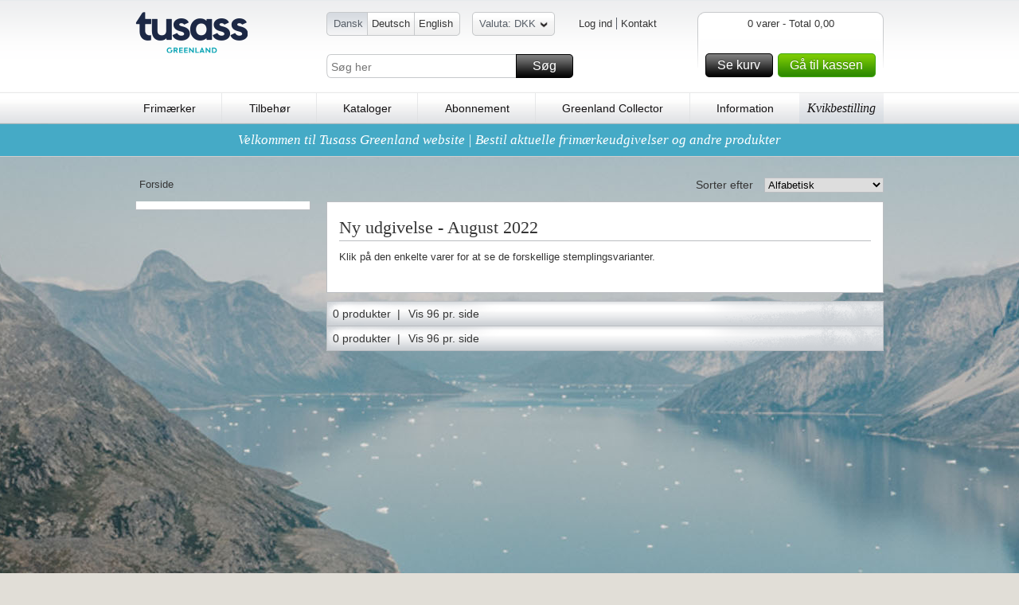

--- FILE ---
content_type: text/html; charset=utf-8
request_url: https://www.stamps.gl/Ny-udgivelse-august-2022
body_size: 7565
content:

<!DOCTYPE HTML>
<!--[if IE 6]>    <html lang="en-us" class="ie6"> <![endif]-->
<!--[if IE 7]>    <html lang="en-us" class="ie7"> <![endif]-->
<!--[if IE 8]>    <html lang="en-us" class="ie8"> <![endif]-->
<!--[if IE 9]>    <html lang="en-us" class="ie9"> <![endif]-->
<!--[if IE]>    <html lang="en-us" class="ie"> <![endif]-->
<!--[if gt IE 8]><!--> <html xmlns="http://www.w3.org/1999/xhtml" class="no-js"> <!--<![endif]-->
<head>      
    <script src="https://static.klaviyo.com/onsite/js/klaviyo.js?company_id=V2vYuh" async></script>
    <script>
        window._klOnsite = window._klOnsite || [];
    </script>

    <meta name="viewport" content="width=device-width, initial-scale=1, maximum-scale=1, user-scalable=0">  
    <title>Ny udgivelse - August 2022</title>
    <meta http-equiv="X-UA-Compatible" content="IE=Edge"> 
    <meta http-equiv="Content-Type" content="text/html; charset=utf-8">  
    <meta name="language" content="da-DK-PG" />
    <meta name="Description" content="Ny udgivelse - August 2022. P&#229; www.stamps.gl finder du hele frim&#230;rkeprogrammet fra Tusass Greenland" />
    <meta name="Keywords" content="Ny, udgivelse, -, August, 2022, frim&#230;rker, filateli, philateli, album, collection, Gr&#248;nland, samle, collect, tilbeh&#248;r, kilovarer, indstikskort, album, frim&#230;rkesamler, motiver, m&#248;nter, frim&#230;rke, abonnement, lup, analyselampe, pincet, stamps, briefmarken, euro, lande" /> 
    <meta name="robots" content="" /> 


    <link rel="shortcut icon" href="https://www.stamps.gl//Public/gfx/pg-favicon.ico"/>  
    <link rel="address bar icon" href="https://www.stamps.gl//Public/gfx/pg-favicon.ico" />
    <link rel="icon" type="image/vnd.microsoft.icon" href="https://www.stamps.gl//Public/gfx/pg-favicon.ico" />
    <link rel="icon" type="image/png" href="https://www.stamps.gl//Public/gfx/pg-favicon.ico" />

    

    <script language="javascript">
        if (hLib == undefined) var hLib = {};    
        if(hLib.retrieveSiteRoot==undefined){hLib.retrieveSiteRoot=function(){var objScripts=document.getElementsByTagName("head")[0].getElementsByTagName("script");for(i=0;i<objScripts.length;i++){var strSrc=objScripts[i].src;if(strSrc.indexOf("hLib.siteRoot.js")!=-1){var parts=strSrc.split('/');var strSiteRoot="";for(i=0;i<parts.length;i++){strSiteRoot+=parts[i]+"/";if(parts[i]=="js")return strSiteRoot+"../";else if(parts[i]=="Public")return strSiteRoot+"../"}}}
            return""}}
        if (hLib.strSiteRoot == undefined) { hLib.strSiteRoot = hLib.retrieveSiteRoot(); }
    </script>
    <link rel="stylesheet" type="text/css" href="/Nordfrim.axd/css/-1870474793/"/>   
    <link rel="stylesheet" type="text/css" href="/Nordfrim.axd/cssPrint/642874718/" media="print"/>
    
    <script type="text/javascript" src="/Nordfrim.axd/js/-1293424643/"></script>  
    <script language="javascript">
        nordfrim.options.languageCode = 'da-DK-PG';
        nordfrim.options.miniBasketUrl = '/hkb/Basket/MiniBasket';
        nordfrim.options.basketUrl = '/hkb/Basket/BasketContent';
        nordfrim.options.updateBasketItemUrl = '/hkb/Basket/UpdateBasketItem';
        nordfrim.options.deleteBasketItemUrl = '/hkb/Basket/DeleteBasketItem';
        nordfrim.options.dontShowBasketPopup = false;
        _search.url.quickSearch = 'https://www.stamps.gl/kviksoegning';
        _search.url.searchPage = 'https://www.stamps.gl/soeg';
        
    </script>
    <script type="text/javascript" language="javascript">
        var _gaq = _gaq || [];

        _gaq.push(['_setAccount', 'UA-34419806-8']);
                _gaq.push(['_setDomainName', 'stamps.gl']);
        _gaq.push(['_setAllowLinker', true]);
        _gaq.push(['_trackPageview'], ['_trackPageLoadTime']);

        (function () {
            var ga = document.createElement('script'); ga.type = 'text/javascript'; ga.async = true;
            ga.src = ('https:' == document.location.protocol ? 'https://ssl' : 'http://www') + '.google-analytics.com/ga.js';
            var s = document.getElementsByTagName('script')[0]; s.parentNode.insertBefore(ga, s);
        })();

        function virtualPageView(url) {
            _gaq.push(['_setAccount', 'UA-34419806-8']);
               _gaq.push(['_setDomainName', 'stamps.gl']);
           
            _gaq.push(['_trackPageview', url]);
            if (window.console) console.log("tracked virtual page " + url);
        }
    </script>    
		<!-- Google Tag Manager -->
		<script>(function(w,d,s,l,i){w[l]=w[l]||[];w[l].push({'gtm.start':
		new Date().getTime(),event:'gtm.js'});var f=d.getElementsByTagName(s)[0],
		j=d.createElement(s),dl=l!='dataLayer'?'&l='+l:'';j.async=true;j.src=
		'https://www.googletagmanager.com/gtm.js?id='+i+dl;f.parentNode.insertBefore(j,f);
		})(window,document,'script','dataLayer','GTM-WG9J4TG');</script>
		<!-- End Google Tag Manager -->
		<!-- Google Tag Manager (noscript) -->
		<noscript><iframe src="https://www.googletagmanager.com/ns.html?id=GTM-WG9J4TG"
		height="0" width="0" style="display:none;visibility:hidden"></iframe></noscript>
		<!-- End Google Tag Manager (noscript) -->

    <script type = 'text/javascript' >
        var appInsights=window.appInsights||function(config)
        {
            function r(config){ t[config] = function(){ var i = arguments; t.queue.push(function(){ t[config].apply(t, i)})} }
            var t = { config:config},u=document,e=window,o='script',s=u.createElement(o),i,f;for(s.src=config.url||'//az416426.vo.msecnd.net/scripts/a/ai.0.js',u.getElementsByTagName(o)[0].parentNode.appendChild(s),t.cookie=u.cookie,t.queue=[],i=['Event','Exception','Metric','PageView','Trace','Ajax'];i.length;)r('track'+i.pop());return r('setAuthenticatedUserContext'),r('clearAuthenticatedUserContext'),config.disableExceptionTracking||(i='onerror',r('_'+i),f=e[i],e[i]=function(config, r, u, e, o) { var s = f && f(config, r, u, e, o); return s !== !0 && t['_' + i](config, r, u, e, o),s}),t
        }({
            instrumentationKey: "5011111d-3e87-46f7-9544-67f47768bdaf"
        });
        
        window.appInsights=appInsights;
        appInsights.trackPageView();
    </script>
</head>
<body class="lanPG productlist">

    <div id="jsWrapper" class="wrapper">
        <div class="bodybgwrap view" id="jsContent">
            <div id="headerwide">
                <div class="header container_12 clearfix">
                    <div class="headerTop grid_12">
                        <div id="jsMobileMenu" class="headerMobileMenu"><span class="headerMobileMenuIcon"></span></div>
                        <div id="jsMobileSearch" class="headerMobileSearch"><span class="headerMobileSearchIcon"></span></div>
                        <div class="logo fLeft"><a href="https://www.stamps.gl"><img src="https://images.nordfrim.dk/133000/133075.png@p0x0-q85-M300x90.png" alt="TUSASS Greenland Filatelia" /></a></div>
                        <div class="headerWrap fLeft">
                            <div class="languageWrap clearfix">
                                <ul class="languageList blockList fLeft">
                                        <li class=selected>
                                            
                                            <span class="start"></span>
                                           
                                            <a href="https://www.stamps.gl/" class=first>Dansk</a>
                                            
                                        </li>
                                        <li >
                                            
                                           
                                            <a href="https://www.stamps.gl/de" class=first>Deutsch</a>
                                            
                                        </li>
                                        <li >
                                            
                                           
                                            <a href="https://www.stamps.gl/en" >English</a>
                                            
                                            <span class="end"></span>
                                        </li>

                                </ul>
<div class="currencyWrap">
<form action="/hkb/Customer/_CurrencySelector?Area=" data-ajax="true" data-ajax-method="Post" data-ajax-success="nordfrim.reloadAfterCurrencyChange();" id="form0" method="post"><input class="currentCurrencyCode" id="CurrentCurrencyCode" name="CurrentCurrencyCode" type="hidden" value="DKK" />    <span class="currencySelector"><span class="start"></span><a href="#" title="Skift valuta">Valuta: DKK<span class="arrowDown"></span></a><span class="end"></span></span>
    <div class="overlay">
        <div class="overlayWrap clearfix">
            <div id="currencyResult" class="currencyResult">
                <ul class="currencyList fLeft">
<li>
                    <a href="#" onclick="nordfrim.selectCurrency(this, 'NOK')" title="Norske kroner"><strong>NOK</strong> - Norske kroner</a><br />
                </li><li>
                    <a href="#" onclick="nordfrim.selectCurrency(this, 'SEK')" title="Svenske kroner"><strong>SEK</strong> - Svenske kroner</a><br />
                </li>                </ul>  
            </div>
        </div>
    </div>
    <div class="curMobileWrap hideOnDesktop" id="jsCurMobileSelect">
        <label class="mobileHeaderLabel">
            <span class="curMobileText">Valuta</span>
            <select class="curMobileSelect">
                <option selected value="DKK">
                    DKK
                </option>
                    <option value="NOK">
                        NOK
                    </option>                
                    <option value="SEK">
                        SEK
                    </option>                
            </select>
        </label>
    </div>
</form></div><ul class="userMenuList blockList fRight">
    <li class="navItem first">
<a class="loginbtn jsLoginbtn navLink" href="/hkb/Customer/LoginOrCreate?Area=&amp;returnUrl=https%3A%2F%2Fwww.stamps.gl%2FNy-udgivelse-august-2022">Log ind</a>    </li>
        <li class="navItem"><a class="navLink" href="https://www.stamps.gl/information/kontakt-os">Kontakt</a></li>
</ul>
                            </div>
                            <div id="topFilter" class="searchingMobile">
                                <div class="searchWrap clearfix">
                                    <input type="text" id="Search" name="Search" placeholder="S&#248;g her" />
                                    <a href="#" id="SearchButton" class="buttonSpecialMedium buttonMedium">S&#248;g<span></span></a>
                                </div>
                                <div class="closeSearching"><a href="#" id="closeSearching" class="buttonSmall">Luk s&#248;g<span></span></a></div>
                            </div>
                        </div>
                        <div id="divMiniBasket">
<div class="headerBasketWrap fRight">
    <div class="fRight">
        <div class="basketContentLeft">
        </div>
        <div class="basketContent">           
            <div class="basketAmount clearfix">
                0 varer - Total 0,00</div>
            
            <div class="basketfreight clearfix">
            </div>
            <div class="basketButtonsWrap fLeft">
                <a class="gotobasket buttonMedium fLeft" href="/kurv">Se kurv<span></span></a>
                <a class="gotocheckout buttonMediumGreen fLeft" href="/kassen">G&#229; til kassen<span></span></a>
            </div>
            
        </div>
        <div class="basketContentRight">
        </div>
    </div>  
</div>
<div class="headerBasketWrapMobile"><a href="/kurv"><span class="basketContentIcon"></span><span class="basketContentQuantity">0</span></a></div>                        </div>
                    </div>
                    <div class="menu grid_12">                       
                        <ul class="menuList">
                                <li><a href="https://www.stamps.gl/frimaerker">Frim&#230;rker</a></li>
                                    <li><span class="vLine">|</span></li>
                                <li><a href="https://www.stamps.gl/tilbehoer">Tilbeh&#248;r</a></li>
                                    <li><span class="vLine">|</span></li>
                                <li><a href="https://www.stamps.gl/kataloger">Kataloger</a></li>
                                    <li><span class="vLine">|</span></li>
                                <li><a href="https://www.stamps.gl/abonnement">Abonnement</a></li>
                                    <li><span class="vLine">|</span></li>
                                <li><a href="https://www.stamps.gl/greenland-collector">Greenland Collector</a></li>
                                    <li><span class="vLine">|</span></li>
                                <li><a href="https://www.stamps.gl/om-tusass-greenland">Information</a></li>
                            <li class="cupon"><a href="/kurv?focus=QuickBuy">Kvikbestilling</a></li>
                        </ul>
                        <span class="justifyFix"></span>
                    </div>
                </div>               

    <div class="uspBannerTop clearfix special">
            <a href="#" onclick="return false;">Velkommen til Tusass Greenland website | Bestil aktuelle frim&#230;rkeudgivelser og andre produkter</a>
    </div>
            </div>
            <div class="content container_12 clearfix">
                <div class="grid_12_ff">
                    
<script type="text/javascript">
    _searchSubscriptions.url.subscriptionSearchPage = '';
    _search.vars.searchText = decodeURI('');
</script>
<div id="products-response-target">
    
<div class="clearfix">
    <script type="text/javascript">
        _productlist.vars.price.steps = [];
        _productlist.vars.price.min = 0;
        _productlist.vars.price.max = 0;
        _productlist.url.productlist = "https://www.stamps.gl/Ny-udgivelse-august-2022";
        _productlist.vars.showAllLinkText = 'Se alle';
        _productlist.vars.hideAllLinkText = 'Skjul';
    	_productlist.vars.showAllAttributes = false;
    
    </script>
        
    <div class="grid_12 clearfix mStatic">          
        <div class="breadcrumb fLeft hideOnMobile">
            <ul class="blockList">
                <li><a href="https://www.stamps.gl/">Forside</a></li>
            </ul>
        </div>
            <div class="productlistFilterDD  fRight">
                <div class="fRight">
                    <span class="hideOnMobile">Sorter efter</span>
                    <select id="sortcolumn">                    
                        <option value="alphabetical"
                                selected="selected"
>Alfabetisk</option>
                        <option value="news"
>Nyheder</option>
                        <option value="price"
>Pris</option>
                        
                        <option value="mostsold"
>Mest solgte</option>
                        
                    </select>
                </div>
            </div>
    </div>
    <div class="leftMenu grid_3 mStatic">         
        <button type="button" id="jsLeftMenuMobileBtn" class="buttonSmall leftMenuMobileFilter ">Filtre</button>
        <div class="menuFilter leftMenuMobile plMenuFilterMobile" id="jsLeftMenuMobile">
            <button type="button" id="jsLeftMenuMobileBtnClose" class="buttonSmall leftMenuMobileFilter leftMenuMobileFilter--close">Luk</button>
            <ul class="level1 plainList">                
				<!-- product group filters -->
                <!-- Type 1 filters -->
                <!-- Type 2 filters -->
                <!-- Brand filters -->
                <!-- Material filters -->
                <!-- Color filters -->
                <!-- Theme filters -->
                <!-- Country filters -->
                <!-- Motive filters -->
            </ul>
        </div>
    </div>
    <div class="grid_9_ff">
        <div class="grid_9">
            <div class="mobilFilterMenuWrapper ">
                    <div class="articleWrap clearfix productListText top">
                        <h1>
	Ny udgivelse - August 2022</h1>
<p>
	Klik p&aring; den enkelte varer for at se de forskellige stemplingsvarianter.</p>

                    </div>
                    <a class="showModal mobileHeaderTeaserLink" href="/">L&#230;s mere</a>
            </div>
        </div>
        <div class="pagingWrap hideOnMobile grid_9">
            <div class="pagingfilter fLeft">
                <ul class="blockList">
                       <li class="pCount">&nbsp;&nbsp;0 produkter&nbsp;&nbsp;|</li><li class="pNumber"><a href="#" id="productPageSize" data-count="96">Vis 96 pr. side</a></li>
                </ul>
            </div>
            <div class="pagingList fRight">
                <!-- hlib default -->
                <div class="pagerSlider">
                    <a href="#" class="sliderStart">Start</a> <a href="#" class="sliderPrev">Back</a>
                    <div class="sliderInner">
                        <ul class="clearfix sliderItems">
                        </ul>
                    </div>
                    <a href="#" class="sliderNext">Forward</a> <a href="#" class="sliderEnd">End</a>
                </div>
            </div>
        </div>       
        <div class="grid_9 hideOnDesktop">
            <div class="productListTotolCount">
                0 produkter
            </div>
        </div>
        <div id="products-response-target" class="galleryView grid_9_ff gallery9">     
            <ul class="products clearfix">
            </ul>
        </div>
            <div class="pagingWrap pagingFooter grid_9">
                <div class="pagingfilter fLeft">
                    <ul class="blockList">
                       <li class="pCount">&nbsp;&nbsp;0 produkter&nbsp;&nbsp;|</li><li class="pNumber"><a href="#" id="productPageSize" data-count="96">Vis 96 pr. side</a></li>
</ul>
                </div>
                <div class="pagingList fRight">
                    <!-- hlib default -->
                    <div class="pagerSlider">
                        <a href="#" class="sliderStart">Start</a> <a href="#" class="sliderPrev">Back</a>
                        <div class="sliderInner">
                            <ul class="clearfix sliderItems">
                            </ul>
                        </div>
                        <a href="#" class="sliderNext">Forward</a> <a href="#" class="sliderEnd">End</a>
                    </div>
                </div>
            </div>
    </div>
</div>

</div>
<script type="text/javascript">
    nordfrim.setupAjaxForm(jQuery("#products-response-target"));
</script>

                </div>
            </div>
            <div id="footerwide" class="clearfix">
                <div class="footer container_12 clearfix">
<div class="footerWrap grid_12">
            <div class="footCol1 fLeft">
                <h4>Frimærker fra Grønland</h4>
                <ul class="plainList">
                        <li><a href="https://www.stamps.gl/information/frimaerkeprogram-2025">Frim&#230;rkeprogram</a></li>
                        <li><a href="https://www.stamps.gl/information/stempler">Stempler</a></li>
                        <li><a href="https://www.stamps.gl/information/postnumre">Postnumre</a></li>
                        <li><a href="https://www.stamps.gl/frimaerker">Bestil gr&#248;nlandske frim&#230;rker</a></li>
                </ul>
                <div class="dkStampText"></div>
            </div>
            <div class="footCol2 fLeft">
                <h4>Kundeservice <br>T: +45 70 26 05 50</h4>
                <ul class="plainList">
                        <li><a href="https://www.stamps.gl/information/handelsbetingelser-0">Handelsbetingelser</a></li>
                        <li><a href="https://www.stamps.gl/handelsbetingelser/betaling">Betaling</a></li>
                        <li><a href="https://www.stamps.gl/handelsbetingelser/fragt-og-gebyrer">Fragt og gebyrer</a></li>
                        <li><a href="https://www.stamps.gl/handelsbetingelser/levering-og-returnering">Levering og returnering</a></li>
                </ul>
                <div class="dkStampText"></div>
            </div>
            <div class="footCol3 fLeft">
                <h4>Tusass Greenland <br>siden 1938</h4>
                <ul class="plainList">
                        <li><a href="https://www.stamps.gl/information/om-tusass-greenland">Om Tusass Greenland</a></li>
                        <li><a href="https://www.stamps.gl/handelsbetingelser/persondatapolitik-gdpr">Persondatapolitik</a></li>
                        <li><a href="https://www.stamps.gl/greenland-collector">Greenland Collector</a></li>
                        <li><a href="https://www.stamps.gl/information/kontakt-os">Kontakt os</a></li>
                </ul>
                <div class="dkStampText"></div>
            </div>
<div class="footCol4 fLeft footerNewsletter">
    <h4>
        <span>Tusass Greenland</span>Nyhedsmail
    </h4>
    <p>G&#229; ikke glip af vores nyheder!</p>

    <a href="#" class="buttonMedium" data-klaviyo-id="Vghfuu">
        Tilmeld
        <span></span>
    </a>

        <a href="https://www.stamps.gl/information/tilmeld-nyhedsmail" class="readmore">L&#230;s mere</a>
    
</div>
<script type="text/javascript">
    nordfrim.setupAjaxForm(jQuery("div.footerNewsletter"));
</script>
</div>
                    <div class="grid_12 addressTrustPWrap">
                        <div class="addressWrap fLeft">
                            <span>Tusass Greenland Filatelia - Service Center, Kvindevadet 42, 5450 Otterup, Danmark <br> Tlf. +45 70 26 05 50 • <a href="mailto:mail@stamps.gl">E-mail: mail@stamps.gl</a></span>
                        </div>
                        <div class="trustP fRight">
                        </div>
                    </div>
                </div>
            </div>
            <div class="overlay">
                <div class="overlayWrap container_12 clearfix">
                    <div id="quickSearchResult" class="quickSearchResult">
                    </div>
                </div>
            </div>
        </div>
        <div class="navWrap view" id="jsNav">
            <div class="navTop">
                <div class="navSubWrap">
                        <div>
                            <label class="mobileHeaderLabel">
                                <span>Sprog</span>
                                <select id="jsLanMobileSelect" class="languageMobileSelect">
                                        <option selected value="https://www.stamps.gl/">Dansk</option>
                                        <option  value="https://www.stamps.gl/de">Deutsch</option>
                                        <option  value="https://www.stamps.gl/en">English</option>
                                </select>
                            </label>
                        </div>
<div class="currencyWrap">
<form action="/hkb/Customer/_CurrencySelector?Area=" data-ajax="true" data-ajax-method="Post" data-ajax-success="nordfrim.reloadAfterCurrencyChange();" id="form1" method="post"><input class="currentCurrencyCode" id="CurrentCurrencyCode" name="CurrentCurrencyCode" type="hidden" value="DKK" />    <span class="currencySelector"><span class="start"></span><a href="#" title="Skift valuta">Valuta: DKK<span class="arrowDown"></span></a><span class="end"></span></span>
    <div class="overlay">
        <div class="overlayWrap clearfix">
            <div id="currencyResult" class="currencyResult">
                <ul class="currencyList fLeft">
<li>
                    <a href="#" onclick="nordfrim.selectCurrency(this, 'NOK')" title="Norske kroner"><strong>NOK</strong> - Norske kroner</a><br />
                </li><li>
                    <a href="#" onclick="nordfrim.selectCurrency(this, 'SEK')" title="Svenske kroner"><strong>SEK</strong> - Svenske kroner</a><br />
                </li>                </ul>  
            </div>
        </div>
    </div>
    <div class="curMobileWrap hideOnDesktop" id="jsCurMobileSelect">
        <label class="mobileHeaderLabel">
            <span class="curMobileText">Valuta</span>
            <select class="curMobileSelect">
                <option selected value="DKK">
                    DKK
                </option>
                    <option value="NOK">
                        NOK
                    </option>                
                    <option value="SEK">
                        SEK
                    </option>                
            </select>
        </label>
    </div>
</form></div>                </div>
                <div class="navTopBack" id="jsNavBackWrap">
                    <a class="buttonSmall" href="/" id="jsNavBack">Tilbage<span></span></a>
                </div>
            </div>
            <div class="navContent">
                <div class="navListContainer current selected" data-js-level="1">
                    <ul class="navList">                        <li class="navItem"><a class="navLink" href="https://www.stamps.gl/frimaerker">Frim&#230;rker<span class="arrow"></span></a>

<div class='navListContainer' data-js-level="2">
    <ul class='navList'>
            <li class="navItem"><a class="navLink" href="https://www.stamps.gl/frimaerker">Se alle Frim&#230;rker</a></li>

            <li class="navItem">
                <a class="navLink" href="https://www.stamps.gl/frimaerker/frimaerker">
                    Enkeltm&#230;rker og s&#230;t
                </a>
            </li>
            <li class="navItem">
                <a class="navLink" href="https://www.stamps.gl/frimaerker/frankeringsmaerker">
                    Frankeringsm&#230;rker
                </a>
            </li>
            <li class="navItem">
                <a class="navLink" href="https://www.stamps.gl/frimaerker/aarsmapperaarboeger">
                    &#197;rsmapper
                </a>
            </li>
            <li class="navItem">
                <a class="navLink" href="https://www.stamps.gl/frimaerker/miniark">
                    Miniark
                </a>
            </li>
            <li class="navItem">
                <a class="navLink" href="https://www.stamps.gl/frimaerker/helark">
                    Helark
                </a>
            </li>
            <li class="navItem">
                <a class="navLink" href="https://www.stamps.gl/frimaerker/4-blokke-oevre-marginal">
                    4-blokke
                </a>
            </li>
            <li class="navItem">
                <a class="navLink" href="https://www.stamps.gl/frimaerker/foerstedagskuverter-fdc">
                    F&#248;rstedagskuverter (FDC)
                </a>
            </li>
            <li class="navItem">
                <a class="navLink" href="https://www.stamps.gl/frimaerker/saerkonvelutter">
                    S&#230;rkonvolutter
                </a>
            </li>
            <li class="navItem">
                <a class="navLink" href="https://www.stamps.gl/frimaerker/frimaerkehaefter">
                    Frim&#230;rkeh&#230;fter
                </a>
            </li>
            <li class="navItem">
                <a class="navLink" href="https://www.stamps.gl/frimaerker/souvenirmapper-0">
                    Souvenirmapper
                </a>
            </li>
            <li class="navItem">
                <a class="navLink" href="https://www.stamps.gl/frimaerker/andre-samleobjekter">
                    Juleoph&#230;ng
                </a>
            </li>
            <li class="navItem">
                <a class="navLink" href="https://www.stamps.gl/frimaerker/andre-samleobjekter-0">
                    Andre samleobjekter
                </a>
            </li>
    </ul>
</div>
 </li>
                        <li class="navItem"><a class="navLink" href="https://www.stamps.gl/tilbehoer">Tilbeh&#248;r<span class="arrow"></span></a>

<div class='navListContainer' data-js-level="2">
    <ul class='navList'>
            <li class="navItem"><a class="navLink" href="https://www.stamps.gl/tilbehoer">Se alle Tilbeh&#248;r</a></li>

            <li class="navItem">
                <a class="navLink" href="https://www.stamps.gl/tilbehoer/album">
                    Album
                </a>
            </li>
            <li class="navItem">
                <a class="navLink" href="https://www.stamps.gl/tilbehoer/indstikskort-og-lommer">
                    Lommer og indstikskort
                </a>
            </li>
            <li class="navItem">
                <a class="navLink" href="https://www.stamps.gl/tilbehoer/indstiksboeger">
                    Indstiksb&#248;ger
                </a>
            </li>
            <li class="navItem">
                <a class="navLink" href="https://www.stamps.gl/tilbehoer/fortryksalbum">
                    Fortryksalbum
                </a>
            </li>
            <li class="navItem">
                <a class="navLink" href="https://www.stamps.gl/tilbehoer/fortryksblade">
                    Fortryksblade
                </a>
            </li>
            <li class="navItem">
                <a class="navLink" href="https://www.stamps.gl/tilbehoer/blankoblade">
                    Blanko albumblade
                </a>
            </li>
            <li class="navItem">
                <a class="navLink" href="https://www.stamps.gl/tilbehoer/klemlommer">
                    Klemlommer
                </a>
            </li>
            <li class="navItem">
                <a class="navLink" href="https://www.stamps.gl/lupper-lamper-mikroskoper">
                    Lupper, lamper &amp; mikroskoper
                </a>
            </li>
            <li class="navItem">
                <a class="navLink" href="https://www.stamps.gl/tilbehoer/pincetter">
                    Pincetter
                </a>
            </li>
            <li class="navItem">
                <a class="navLink" href="https://www.stamps.gl/tilbehoer/andet-tilbehoer">
                    Tilbeh&#248;r - andet
                </a>
            </li>
    </ul>
</div>
 </li>
                        <li class="navItem"><a class="navLink" href="https://www.stamps.gl/kataloger">Kataloger<span class="arrow"></span></a>

<div class='navListContainer' data-js-level="2">
    <ul class='navList'>
            <li class="navItem"><a class="navLink" href="https://www.stamps.gl/kataloger">Se alle Kataloger</a></li>

            <li class="navItem">
                <a class="navLink" href="https://www.stamps.gl/kataloger/aeldre-kataloger">
                    &#198;ldre frim&#230;rke- og m&#248;ntkatalog
                </a>
            </li>
            <li class="navItem">
                <a class="navLink" href="https://www.stamps.gl/kataloger/nye-kataloger">
                    Nye frim&#230;rke- og m&#248;ntkataloger
                </a>
            </li>
            <li class="navItem">
                <a class="navLink" href="https://www.stamps.gl/frimaerker/boeger">
                    B&#248;ger
                </a>
            </li>
    </ul>
</div>
 </li>
                        <li class="navItem"><a class="navLink" href="https://www.stamps.gl/abonnement">Abonnement<span class="arrow"></span></a>

<div class='navListContainer' data-js-level="2">
    <ul class='navList'>
            <li class="navItem"><a class="navLink" href="https://www.stamps.gl/abonnement">Se alle Abonnement</a></li>

            <li class="navItem">
                <a class="navLink" href="https://www.stamps.gl/lande">
                    Abonn&#233;r p&#229; Gr&#248;nland
                        <span class="arrow"></span>
                </a>

<div class='navListContainer' data-js-level="3">
    <ul class='navList'>
            <li class="navItem"><a class="navLink" href="https://www.stamps.gl/lande">Se alle Abonn&#233;r p&#229; Gr&#248;nland</a></li>

            <li class="navItem">
                <a class="navLink" href="https://www.stamps.gl/abonner-paa-groenland/groenland">
                    Gr&#248;nland
                        <span class="arrow"></span>
                </a>

<div class='navListContainer' data-js-level="4">
    <ul class='navList'>
            <li class="navItem"><a class="navLink" href="https://www.stamps.gl/abonner-paa-groenland/groenland">Se alle Gr&#248;nland</a></li>

            <li class="navItem">
                <a class="navLink" href="https://www.stamps.gl/abonner-paa-groenland/groenland/vaelg-abonnementstype">
                    V&#230;lg abonnementstype
                </a>
            </li>
    </ul>
</div>
            </li>
    </ul>
</div>
            </li>
            <li class="navItem">
                <a class="navLink" href="https://www.stamps.gl/abonner-paa-groenland-i-tema">
                    Abonn&#233;r p&#229; Gr&#248;nland i tema
                        <span class="arrow"></span>
                </a>

<div class='navListContainer' data-js-level="3">
    <ul class='navList'>
            <li class="navItem"><a class="navLink" href="https://www.stamps.gl/abonner-paa-groenland-i-tema">Se alle Abonn&#233;r p&#229; Gr&#248;nland i tema</a></li>

            <li class="navItem">
                <a class="navLink" href="https://www.stamps.gl/tema/natur">
                    Natur
                        <span class="arrow"></span>
                </a>

<div class='navListContainer' data-js-level="4">
    <ul class='navList'>
            <li class="navItem"><a class="navLink" href="https://www.stamps.gl/tema/natur">Se alle Natur</a></li>

            <li class="navItem">
                <a class="navLink" href="https://www.stamps.gl/natur-motivabo">
                    Natur motivabo.
                </a>
            </li>
    </ul>
</div>
            </li>
            <li class="navItem">
                <a class="navLink" href="https://www.stamps.gl/tema/kunst">
                    Kunst
                        <span class="arrow"></span>
                </a>

<div class='navListContainer' data-js-level="4">
    <ul class='navList'>
            <li class="navItem"><a class="navLink" href="https://www.stamps.gl/tema/kunst">Se alle Kunst</a></li>

            <li class="navItem">
                <a class="navLink" href="https://www.stamps.gl/kunst-motivabo">
                    Kunst motivabo.
                </a>
            </li>
    </ul>
</div>
            </li>
            <li class="navItem">
                <a class="navLink" href="https://www.stamps.gl/tema/videnskab">
                    Videnskab
                        <span class="arrow"></span>
                </a>

<div class='navListContainer' data-js-level="4">
    <ul class='navList'>
            <li class="navItem"><a class="navLink" href="https://www.stamps.gl/tema/videnskab">Se alle Videnskab</a></li>

            <li class="navItem">
                <a class="navLink" href="https://www.stamps.gl/videnskab-motivabo">
                    Videnskab motivabo.
                </a>
            </li>
    </ul>
</div>
            </li>
            <li class="navItem">
                <a class="navLink" href="https://www.stamps.gl/tema/europa">
                    Europa
                        <span class="arrow"></span>
                </a>

<div class='navListContainer' data-js-level="4">
    <ul class='navList'>
            <li class="navItem"><a class="navLink" href="https://www.stamps.gl/tema/europa">Se alle Europa</a></li>

            <li class="navItem">
                <a class="navLink" href="https://www.stamps.gl/europa-motivabo">
                    Europa motivabo.
                </a>
            </li>
    </ul>
</div>
            </li>
            <li class="navItem">
                <a class="navLink" href="https://www.stamps.gl/abonner-paa-groenland-i-tema/royalt">
                    Royalt
                        <span class="arrow"></span>
                </a>

<div class='navListContainer' data-js-level="4">
    <ul class='navList'>
            <li class="navItem"><a class="navLink" href="https://www.stamps.gl/abonner-paa-groenland-i-tema/royalt">Se alle Royalt</a></li>

            <li class="navItem">
                <a class="navLink" href="https://www.stamps.gl/royalt-motivabo">
                    Royalt motivabo.
                </a>
            </li>
    </ul>
</div>
            </li>
            <li class="navItem">
                <a class="navLink" href="https://www.stamps.gl/tema/transport">
                    Transport
                        <span class="arrow"></span>
                </a>

<div class='navListContainer' data-js-level="4">
    <ul class='navList'>
            <li class="navItem"><a class="navLink" href="https://www.stamps.gl/tema/transport">Se alle Transport</a></li>

            <li class="navItem">
                <a class="navLink" href="https://www.stamps.gl/transport-motivabo">
                    Transport motivabo.
                </a>
            </li>
    </ul>
</div>
            </li>
            <li class="navItem">
                <a class="navLink" href="https://www.stamps.gl/tema/jubilaeer/begivenheder">
                    Jubil&#230;er/Begivenheder
                        <span class="arrow"></span>
                </a>

<div class='navListContainer' data-js-level="4">
    <ul class='navList'>
            <li class="navItem"><a class="navLink" href="https://www.stamps.gl/tema/jubilaeer/begivenheder">Se alle Jubil&#230;er/Begivenheder</a></li>

            <li class="navItem">
                <a class="navLink" href="https://www.stamps.gl/jub/begiv-motivabo">
                    Jub./Begiv. Motivabo.
                </a>
            </li>
    </ul>
</div>
            </li>
            <li class="navItem">
                <a class="navLink" href="https://www.stamps.gl/tema/staalstik">
                    St&#229;lstik
                        <span class="arrow"></span>
                </a>

<div class='navListContainer' data-js-level="4">
    <ul class='navList'>
            <li class="navItem"><a class="navLink" href="https://www.stamps.gl/tema/staalstik">Se alle St&#229;lstik</a></li>

            <li class="navItem">
                <a class="navLink" href="https://www.stamps.gl/staalstik-motivabo">
                    St&#229;lstik motivabo.
                </a>
            </li>
    </ul>
</div>
            </li>
    </ul>
</div>
            </li>
    </ul>
</div>
 </li>
                        <li class="navItem"><a class="navLink" href="https://www.stamps.gl/greenland-collector">Greenland Collector</a>
 </li>
                        <li class="navItem"><a class="navLink" href="https://www.stamps.gl/om-tusass-greenland">Information<span class="arrow"></span></a>

<div class='navListContainer' data-js-level="2">
    <ul class='navList'>
            <li class="navItem"><a class="navLink" href="https://www.stamps.gl/om-tusass-greenland">Se alle Information</a></li>

            <li class="navItem">
                <a class="navLink" href="https://www.stamps.gl/information/om-tusass-greenland">
                    Om Tusass Greenland
                </a>
            </li>
            <li class="navItem">
                <a class="navLink" href="https://www.stamps.gl/information/tilmeld-nyhedsmail">
                    Tilmeld nyhedsmail
                </a>
            </li>
            <li class="navItem">
                <a class="navLink" href="https://www.stamps.gl/information/handelsbetingelser-0">
                    Handelsbetingelser
                        <span class="arrow"></span>
                </a>

<div class='navListContainer' data-js-level="3">
    <ul class='navList'>
            <li class="navItem"><a class="navLink" href="https://www.stamps.gl/information/handelsbetingelser-0">Se alle Handelsbetingelser</a></li>

            <li class="navItem">
                <a class="navLink" href="https://www.stamps.gl/handelsbetingelser/betaling">
                    Betaling
                </a>
            </li>
            <li class="navItem">
                <a class="navLink" href="https://www.stamps.gl/handelsbetingelser/fragt-og-gebyrer">
                    Fragt og gebyrer
                </a>
            </li>
            <li class="navItem">
                <a class="navLink" href="https://www.stamps.gl/handelsbetingelser/levering-og-returnering">
                    Levering og returnering
                </a>
            </li>
            <li class="navItem">
                <a class="navLink" href="https://www.stamps.gl/handelsbetingelser/persondatapolitik-gdpr">
                    Persondatapolitik
                </a>
            </li>
    </ul>
</div>
            </li>
            <li class="navItem">
                <a class="navLink" href="https://www.stamps.gl/information/frimaerkeprogram-2026">
                    Frim&#230;rkeprogram 2026
                </a>
            </li>
            <li class="navItem">
                <a class="navLink" href="https://www.stamps.gl/information/stempler">
                    Stempler
                </a>
            </li>
            <li class="navItem">
                <a class="navLink" href="https://www.stamps.gl/information/postnumre">
                    Postnumre
                </a>
            </li>
            <li class="navItem">
                <a class="navLink" href="https://www.stamps.gl/https://www.stamps.gl/Fil?fileId=180270">
                    Portotakster 2026
                </a>
            </li>
    </ul>
</div>
 </li>
                        <li class="navItem cupon"><a class="navLink" href="https://www.stamps.gl/kurv?focus=QuickBuy">Kvikbestilling</a></li>
                        <li class="navItem"><div class="navHeader">Mine sider</div></li>
                        <li class="navItem noBorder"><ul class="userMenuList blockList fRight">
    <li class="navItem first">
<a class="loginbtn jsLoginbtn navLink" href="/hkb/Customer/LoginOrCreate?Area=&amp;returnUrl=https%3A%2F%2Fwww.stamps.gl%2FNy-udgivelse-august-2022">Log ind</a>    </li>
        <li class="navItem"><a class="navLink" href="https://www.stamps.gl/information/kontakt-os">Kontakt</a></li>
</ul>
</li>
                    </ul>
                </div>
            </div>
        </div>
    </div>

    <script>
        function openKlaviyoForm(event) {
            event.preventDefault();

            const { klaviyoId } = event.currentTarget.dataset;

            window._klOnsite.push(['openForm', klaviyoId]);
        }

        $(document).on('click', '[data-klaviyo-id]', openKlaviyoForm);
    </script>

	

</body>
</html>

--- FILE ---
content_type: application/x-javascript; charset=utf-8
request_url: https://www.stamps.gl/Nordfrim.axd/js/-1293424643/
body_size: 126843
content:
/*
* jQuery JavaScript Library v1.7.1
* http://jquery.com/
*
* Copyright 2011, John Resig
* Dual licensed under the MIT or GPL Version 2 licenses.
* http://jquery.org/license
*
* Includes Sizzle.js
* http://sizzlejs.com/
* Copyright 2011, The Dojo Foundation
* Released under the MIT, BSD, and GPL Licenses.
*
* Date: Mon Nov 21 21:11:03 2011 -0500
*/
(function(br,bq){var C=br.document,af=br.navigator,ae=br.location;var ab=(function(){var bF=function(b3,b2){return new bF.fn.init(b3,b2,bO)},bx=br.jQuery,e=br.$,bO,bH=/^(?:[^#<]*(<[\w\W]+>)[^>]*$|#([\w\-]*)$)/,bN=/\S/,bZ=/^\s+/,b0=/\s+$/,bQ=/^<(\w+)\s*\/?>(?:<\/\1>)?$/,bS=/^[\],:{}\s]*$/,bT=/\\(?:["\\\/bfnrt]|u[0-9a-fA-F]{4})/g,bU=/"[^"\\\n\r]*"|true|false|null|-?\d+(?:\.\d*)?(?:[eE][+\-]?\d+)?/g,bR=/(?:^|:|,)(?:\s*\[)+/g,bV=/(webkit)[ \/]([\w.]+)/,bP=/(opera)(?:.*version)?[ \/]([\w.]+)/,bL=/(msie) ([\w.]+)/,bK=/(mozilla)(?:.*? rv:([\w.]+))?/,bI=/-([a-z]|[0-9])/ig,bM=/^-ms-/,bC=function(b2,b3){return(b3+"").toUpperCase()},b1=af.userAgent,by,bJ,bA,bX=Object.prototype.toString,bD=Object.prototype.hasOwnProperty,bG=Array.prototype.push,bW=Array.prototype.slice,bY=String.prototype.trim,bE=Array.prototype.indexOf,bz={};bF.fn=bF.prototype={constructor:bF,init:function(b8,b2,b7){var b5,b4,b6,b3;if(!b8){return this}if(b8.nodeType){this.context=this[0]=b8;this.length=1;return this}if(b8==="body"&&!b2&&C.body){this.context=C;this[0]=C.body;this.selector=b8;this.length=1;return this}if(typeof b8==="string"){if(b8.charAt(0)==="<"&&b8.charAt(b8.length-1)===">"&&b8.length>=3){b5=[null,b8,null]}else{b5=bH.exec(b8)}if(b5&&(b5[1]||!b2)){if(b5[1]){b2=b2 instanceof bF?b2[0]:b2;b3=(b2?b2.ownerDocument||b2:C);b6=bQ.exec(b8);if(b6){if(bF.isPlainObject(b2)){b8=[C.createElement(b6[1])];bF.fn.attr.call(b8,b2,true)}else{b8=[b3.createElement(b6[1])]}}else{b6=bF.buildFragment([b5[1]],[b3]);b8=(b6.cacheable?bF.clone(b6.fragment):b6.fragment).childNodes}return bF.merge(this,b8)}else{b4=C.getElementById(b5[2]);if(b4&&b4.parentNode){if(b4.id!==b5[2]){return b7.find(b8)}this.length=1;this[0]=b4}this.context=C;this.selector=b8;return this}}else{if(!b2||b2.jquery){return(b2||b7).find(b8)}else{return this.constructor(b2).find(b8)}}}else{if(bF.isFunction(b8)){return b7.ready(b8)}}if(b8.selector!==bq){this.selector=b8.selector;this.context=b8.context}return bF.makeArray(b8,this)},selector:"",jquery:"1.7.1",length:0,size:function(){return this.length},toArray:function(){return bW.call(this,0)},get:function(b2){return b2==null?this.toArray():(b2<0?this[this.length+b2]:this[b2])},pushStack:function(b2,b3,b5){var b4=this.constructor();if(bF.isArray(b2)){bG.apply(b4,b2)}else{bF.merge(b4,b2)}b4.prevObject=this;b4.context=this.context;if(b3==="find"){b4.selector=this.selector+(this.selector?" ":"")+b5}else{if(b3){b4.selector=this.selector+"."+b3+"("+b5+")"}}return b4},each:function(b3,b2){return bF.each(this,b3,b2)},ready:function(b2){bF.bindReady();bJ.add(b2);return this},eq:function(b2){b2=+b2;return b2===-1?this.slice(b2):this.slice(b2,b2+1)},first:function(){return this.eq(0)},last:function(){return this.eq(-1)},slice:function(){return this.pushStack(bW.apply(this,arguments),"slice",bW.call(arguments).join(","))},map:function(b2){return this.pushStack(bF.map(this,function(b3,b4){return b2.call(b3,b4,b3)}))},end:function(){return this.prevObject||this.constructor(null)},push:bG,sort:[].sort,splice:[].splice};bF.fn.init.prototype=bF.fn;bF.extend=bF.fn.extend=function(){var b9,b8,ca,b3,b4,b2,cb=arguments[0]||{},b6=1,b7=arguments.length,b5=false;if(typeof cb==="boolean"){b5=cb;cb=arguments[1]||{};b6=2}if(typeof cb!=="object"&&!bF.isFunction(cb)){cb={}}if(b7===b6){cb=this;--b6}for(;b6<b7;b6++){if((b9=arguments[b6])!=null){for(b8 in b9){ca=cb[b8];b3=b9[b8];if(cb===b3){continue}if(b5&&b3&&(bF.isPlainObject(b3)||(b4=bF.isArray(b3)))){if(b4){b4=false;b2=ca&&bF.isArray(ca)?ca:[]}else{b2=ca&&bF.isPlainObject(ca)?ca:{}}cb[b8]=bF.extend(b5,b2,b3)}else{if(b3!==bq){cb[b8]=b3}}}}}return cb};bF.extend({noConflict:function(b2){if(br.$===bF){br.$=e}if(b2&&br.jQuery===bF){br.jQuery=bx}return bF},isReady:false,readyWait:1,holdReady:function(b2){if(b2){bF.readyWait++}else{bF.ready(true)}},ready:function(b2){if((b2===true&&!--bF.readyWait)||(b2!==true&&!bF.isReady)){if(!C.body){return setTimeout(bF.ready,1)}bF.isReady=true;if(b2!==true&&--bF.readyWait>0){return}bJ.fireWith(C,[bF]);if(bF.fn.trigger){bF(C).trigger("ready").off("ready")}}},bindReady:function(){if(bJ){return}bJ=bF.Callbacks("once memory");if(C.readyState==="complete"){return setTimeout(bF.ready,1)}if(C.addEventListener){C.addEventListener("DOMContentLoaded",bA,false);br.addEventListener("load",bF.ready,false)}else{if(C.attachEvent){C.attachEvent("onreadystatechange",bA);br.attachEvent("onload",bF.ready);var b3=false;try{b3=br.frameElement==null}catch(b2){}if(C.documentElement.doScroll&&b3){bB()}}}},isFunction:function(b2){return bF.type(b2)==="function"},isArray:Array.isArray||function(b2){return bF.type(b2)==="array"},isWindow:function(b2){return b2&&typeof b2==="object"&&"setInterval" in b2},isNumeric:function(b2){return !isNaN(parseFloat(b2))&&isFinite(b2)},type:function(b2){return b2==null?String(b2):bz[bX.call(b2)]||"object"},isPlainObject:function(b4){if(!b4||bF.type(b4)!=="object"||b4.nodeType||bF.isWindow(b4)){return false}try{if(b4.constructor&&!bD.call(b4,"constructor")&&!bD.call(b4.constructor.prototype,"isPrototypeOf")){return false}}catch(b2){return false}var b3;for(b3 in b4){}return b3===bq||bD.call(b4,b3)},isEmptyObject:function(b3){for(var b2 in b3){return false}return true},error:function(b2){throw new Error(b2)},parseJSON:function(b2){if(typeof b2!=="string"||!b2){return null}b2=bF.trim(b2);if(br.JSON&&br.JSON.parse){return br.JSON.parse(b2)}if(bS.test(b2.replace(bT,"@").replace(bU,"]").replace(bR,""))){return(new Function("return "+b2))()}bF.error("Invalid JSON: "+b2)},parseXML:function(b2){var b5,b4;try{if(br.DOMParser){b4=new DOMParser();b5=b4.parseFromString(b2,"text/xml")}else{b5=new ActiveXObject("Microsoft.XMLDOM");b5.async="false";b5.loadXML(b2)}}catch(b3){b5=bq}if(!b5||!b5.documentElement||b5.getElementsByTagName("parsererror").length){bF.error("Invalid XML: "+b2)}return b5},noop:function(){},globalEval:function(b2){if(b2&&bN.test(b2)){(br.execScript||function(b3){br["eval"].call(br,b3)})(b2)}},camelCase:function(b2){return b2.replace(bM,"ms-").replace(bI,bC)},nodeName:function(b2,b3){return b2.nodeName&&b2.nodeName.toUpperCase()===b3.toUpperCase()},each:function(b8,b3,b2){var b7,b4=0,b6=b8.length,b5=b6===bq||bF.isFunction(b8);if(b2){if(b5){for(b7 in b8){if(b3.apply(b8[b7],b2)===false){break}}}else{for(;b4<b6;){if(b3.apply(b8[b4++],b2)===false){break}}}}else{if(b5){for(b7 in b8){if(b3.call(b8[b7],b7,b8[b7])===false){break}}}else{for(;b4<b6;){if(b3.call(b8[b4],b4,b8[b4++])===false){break}}}}return b8},trim:bY?function(b2){return b2==null?"":bY.call(b2)}:function(b2){return b2==null?"":b2.toString().replace(bZ,"").replace(b0,"")},makeArray:function(b2,b3){var b4=b3||[];if(b2!=null){var b5=bF.type(b2);if(b2.length==null||b5==="string"||b5==="function"||b5==="regexp"||bF.isWindow(b2)){bG.call(b4,b2)}else{bF.merge(b4,b2)}}return b4},inArray:function(b3,b2,b4){var b5;if(b2){if(bE){return bE.call(b2,b3,b4)}b5=b2.length;b4=b4?b4<0?Math.max(0,b5+b4):b4:0;for(;b4<b5;b4++){if(b4 in b2&&b2[b4]===b3){return b4}}}return -1},merge:function(b2,b6){var b3=b2.length,b4=0;if(typeof b6.length==="number"){for(var b5=b6.length;b4<b5;b4++){b2[b3++]=b6[b4]}}else{while(b6[b4]!==bq){b2[b3++]=b6[b4++]}}b2.length=b3;return b2},grep:function(b3,b2,b5){var b7=[],b8;b5=!!b5;for(var b4=0,b6=b3.length;b4<b6;b4++){b8=!!b2(b3[b4],b4);if(b5!==b8){b7.push(b3[b4])}}return b7},map:function(b4,b3,b2){var ca,b7,b9=[],b5=0,b8=b4.length,b6=b4 instanceof bF||b8!==bq&&typeof b8==="number"&&((b8>0&&b4[0]&&b4[b8-1])||b8===0||bF.isArray(b4));if(b6){for(;b5<b8;b5++){ca=b3(b4[b5],b5,b2);if(ca!=null){b9[b9.length]=ca}}}else{for(b7 in b4){ca=b3(b4[b7],b7,b2);if(ca!=null){b9[b9.length]=ca}}}return b9.concat.apply([],b9)},guid:1,proxy:function(b4,b3){if(typeof b3==="string"){var b6=b4[b3];b3=b4;b4=b6}if(!bF.isFunction(b4)){return bq}var b2=bW.call(arguments,2),b5=function(){return b4.apply(b3,b2.concat(bW.call(arguments)))};b5.guid=b4.guid=b4.guid||b5.guid||bF.guid++;return b5},access:function(b2,b7,ca,b3,b4,b9){var b8=b2.length;if(typeof b7==="object"){for(var b6 in b7){bF.access(b2,b6,b7[b6],b3,b4,ca)}return b2}if(ca!==bq){b3=!b9&&b3&&bF.isFunction(ca);for(var b5=0;b5<b8;b5++){b4(b2[b5],b7,b3?ca.call(b2[b5],b5,b4(b2[b5],b7)):ca,b9)}return b2}return b8?b4(b2[0],b7):bq},now:function(){return(new Date()).getTime()},uaMatch:function(b3){b3=b3.toLowerCase();var b2=bV.exec(b3)||bP.exec(b3)||bL.exec(b3)||b3.indexOf("compatible")<0&&bK.exec(b3)||[];return{browser:b2[1]||"",version:b2[2]||"0"}},sub:function(){function b3(b6,b5){return new b3.fn.init(b6,b5)}bF.extend(true,b3,this);b3.superclass=this;b3.fn=b3.prototype=this();b3.fn.constructor=b3;b3.sub=this.sub;b3.fn.init=function b2(b6,b5){if(b5&&b5 instanceof bF&&!(b5 instanceof b3)){b5=b3(b5)}return bF.fn.init.call(this,b6,b5,b4)};b3.fn.init.prototype=b3.fn;var b4=b3(C);return b3},browser:{}});bF.each("Boolean Number String Function Array Date RegExp Object".split(" "),function(b2,b3){bz["[object "+b3+"]"]=b3.toLowerCase()});by=bF.uaMatch(b1);if(by.browser){bF.browser[by.browser]=true;bF.browser.version=by.version}if(bF.browser.webkit){bF.browser.safari=true}if(bN.test("\xA0")){bZ=/^[\s\xA0]+/;b0=/[\s\xA0]+$/}bO=bF(C);if(C.addEventListener){bA=function(){C.removeEventListener("DOMContentLoaded",bA,false);bF.ready()}}else{if(C.attachEvent){bA=function(){if(C.readyState==="complete"){C.detachEvent("onreadystatechange",bA);bF.ready()}}}}function bB(){if(bF.isReady){return}try{C.documentElement.doScroll("left")}catch(b2){setTimeout(bB,1);return}bF.ready()}return bF})();var J={};function r(e){var bz=J[e]={},bx,by;e=e.split(/\s+/);for(bx=0,by=e.length;bx<by;bx++){bz[e[bx]]=true}return bz}ab.Callbacks=function(bC){bC=bC?(J[bC]||r(bC)):{};var bD=[],bG=[],bE,by,bB,bA,bz,e=function(bI){var bK,bL,bJ,bM,bH;for(bK=0,bL=bI.length;bK<bL;bK++){bJ=bI[bK];bM=ab.type(bJ);if(bM==="array"){e(bJ)}else{if(bM==="function"){if(!bC.unique||!bF.has(bJ)){bD.push(bJ)}}}}},bx=function(bI,bH){bH=bH||[];bE=!bC.memory||[bI,bH];by=true;bz=bB||0;bB=0;bA=bD.length;for(;bD&&bz<bA;bz++){if(bD[bz].apply(bI,bH)===false&&bC.stopOnFalse){bE=true;break}}by=false;if(bD){if(!bC.once){if(bG&&bG.length){bE=bG.shift();bF.fireWith(bE[0],bE[1])}}else{if(bE===true){bF.disable()}else{bD=[]}}}},bF={add:function(){if(bD){var bH=bD.length;e(arguments);if(by){bA=bD.length}else{if(bE&&bE!==true){bB=bH;bx(bE[0],bE[1])}}}return this},remove:function(){if(bD){var bJ=arguments,bH=0,bI=bJ.length;for(;bH<bI;bH++){for(var bK=0;bK<bD.length;bK++){if(bJ[bH]===bD[bK]){if(by){if(bK<=bA){bA--;if(bK<=bz){bz--}}}bD.splice(bK--,1);if(bC.unique){break}}}}}return this},has:function(bH){if(bD){var bI=0,bJ=bD.length;for(;bI<bJ;bI++){if(bH===bD[bI]){return true}}}return false},empty:function(){bD=[];return this},disable:function(){bD=bG=bE=bq;return this},disabled:function(){return !bD},lock:function(){bG=bq;if(!bE||bE===true){bF.disable()}return this},locked:function(){return !bG},fireWith:function(bI,bH){if(bG){if(by){if(!bC.once){bG.push([bI,bH])}}else{if(!(bC.once&&bE)){bx(bI,bH)}}}return this},fire:function(){bF.fireWith(this,arguments);return this},fired:function(){return !!bE}};return bF};var bn=[].slice;ab.extend({Deferred:function(bz){var bx=ab.Callbacks("once memory"),by=ab.Callbacks("once memory"),bC=ab.Callbacks("memory"),bE="pending",bB={resolve:bx,reject:by,notify:bC},bD={done:bx.add,fail:by.add,progress:bC.add,state:function(){return bE},isResolved:bx.fired,isRejected:by.fired,then:function(bF,bG,bH){e.done(bF).fail(bG).progress(bH);return this},always:function(){e.done.apply(e,arguments).fail.apply(e,arguments);return this},pipe:function(bF,bG,bH){return ab.Deferred(function(bI){ab.each({done:[bF,"resolve"],fail:[bG,"reject"],progress:[bH,"notify"]},function(bM,bK){var bL=bK[0],bJ=bK[1],bN;if(ab.isFunction(bL)){e[bM](function(){bN=bL.apply(this,arguments);if(bN&&ab.isFunction(bN.promise)){bN.promise().then(bI.resolve,bI.reject,bI.notify)}else{bI[bJ+"With"](this===e?bI:this,[bN])}})}else{e[bM](bI[bJ])}})}).promise()},promise:function(bG){if(bG==null){bG=bD}else{for(var bF in bD){bG[bF]=bD[bF]}}return bG}},e=bD.promise({}),bA;for(bA in bB){e[bA]=bB[bA].fire;e[bA+"With"]=bB[bA].fireWith}e.done(function(){bE="resolved"},by.disable,bC.lock).fail(function(){bE="rejected"},bx.disable,bC.lock);if(bz){bz.call(e,e)}return e},when:function(bz){var e=bn.call(arguments,0),bA=0,bB=e.length,bF=new Array(bB),bx=bB,bC=bB,by=bB<=1&&bz&&ab.isFunction(bz.promise)?bz:ab.Deferred(),bE=by.promise();function bG(bH){return function(bI){e[bH]=arguments.length>1?bn.call(arguments,0):bI;if(!(--bx)){by.resolveWith(by,e)}}}function bD(bH){return function(bI){bF[bH]=arguments.length>1?bn.call(arguments,0):bI;by.notifyWith(bE,bF)}}if(bB>1){for(;bA<bB;bA++){if(e[bA]&&e[bA].promise&&ab.isFunction(e[bA].promise)){e[bA].promise().then(bG(bA),by.reject,bD(bA))}else{--bx}}if(!bx){by.resolveWith(by,e)}}else{if(by!==bz){by.resolveWith(by,bB?[bz]:[])}}return bE}});ab.support=(function(){var bL,by,bx,bK,bJ,bG,bI,bE,bM,bD,bC,bF,bH,bz=C.createElement("div"),bA=C.documentElement;bz.setAttribute("className","t");bz.innerHTML="   <link/><table></table><a href='/a' style='top:1px;float:left;opacity:.55;'>a</a><input type='checkbox'/>";by=bz.getElementsByTagName("*");bx=bz.getElementsByTagName("a")[0];if(!by||!by.length||!bx){return{}}bK=C.createElement("select");bJ=bK.appendChild(C.createElement("option"));bG=bz.getElementsByTagName("input")[0];bL={leadingWhitespace:(bz.firstChild.nodeType===3),tbody:!bz.getElementsByTagName("tbody").length,htmlSerialize:!!bz.getElementsByTagName("link").length,style:/top/.test(bx.getAttribute("style")),hrefNormalized:(bx.getAttribute("href")==="/a"),opacity:/^0.55/.test(bx.style.opacity),cssFloat:!!bx.style.cssFloat,checkOn:(bG.value==="on"),optSelected:bJ.selected,getSetAttribute:bz.className!=="t",enctype:!!C.createElement("form").enctype,html5Clone:C.createElement("nav").cloneNode(true).outerHTML!=="<:nav></:nav>",submitBubbles:true,changeBubbles:true,focusinBubbles:false,deleteExpando:true,noCloneEvent:true,inlineBlockNeedsLayout:false,shrinkWrapBlocks:false,reliableMarginRight:true};bG.checked=true;bL.noCloneChecked=bG.cloneNode(true).checked;bK.disabled=true;bL.optDisabled=!bJ.disabled;try{delete bz.test}catch(bB){bL.deleteExpando=false}if(!bz.addEventListener&&bz.attachEvent&&bz.fireEvent){bz.attachEvent("onclick",function(){bL.noCloneEvent=false});bz.cloneNode(true).fireEvent("onclick")}bG=C.createElement("input");bG.value="t";bG.setAttribute("type","radio");bL.radioValue=bG.value==="t";bG.setAttribute("checked","checked");bz.appendChild(bG);bE=C.createDocumentFragment();bE.appendChild(bz.lastChild);bL.checkClone=bE.cloneNode(true).cloneNode(true).lastChild.checked;bL.appendChecked=bG.checked;bE.removeChild(bG);bE.appendChild(bz);bz.innerHTML="";if(br.getComputedStyle){bI=C.createElement("div");bI.style.width="0";bI.style.marginRight="0";bz.style.width="2px";bz.appendChild(bI);bL.reliableMarginRight=(parseInt((br.getComputedStyle(bI,null)||{marginRight:0}).marginRight,10)||0)===0}if(bz.attachEvent){for(bF in {submit:1,change:1,focusin:1}){bC="on"+bF;bH=(bC in bz);if(!bH){bz.setAttribute(bC,"return;");bH=(typeof bz[bC]==="function")}bL[bF+"Bubbles"]=bH}}bE.removeChild(bz);bE=bK=bJ=bI=bz=bG=null;ab(function(){var bO,bS,bQ,bV,bW,bR,bN,bT,bX,bU,bP,e=C.getElementsByTagName("body")[0];if(!e){return}bN=1;bT="position:absolute;top:0;left:0;width:1px;height:1px;margin:0;";bX="visibility:hidden;border:0;";bU="style='"+bT+"border:5px solid #000;padding:0;'";bP="<div "+bU+"><div></div></div><table "+bU+" cellpadding='0' cellspacing='0'><tr><td></td></tr></table>";bO=C.createElement("div");bO.style.cssText=bX+"width:0;height:0;position:static;top:0;margin-top:"+bN+"px";e.insertBefore(bO,e.firstChild);bz=C.createElement("div");bO.appendChild(bz);bz.innerHTML="<table><tr><td style='padding:0;border:0;display:none'></td><td>t</td></tr></table>";bM=bz.getElementsByTagName("td");bH=(bM[0].offsetHeight===0);bM[0].style.display="";bM[1].style.display="none";bL.reliableHiddenOffsets=bH&&(bM[0].offsetHeight===0);bz.innerHTML="";bz.style.width=bz.style.paddingLeft="1px";ab.boxModel=bL.boxModel=bz.offsetWidth===2;if(typeof bz.style.zoom!=="undefined"){bz.style.display="inline";bz.style.zoom=1;bL.inlineBlockNeedsLayout=(bz.offsetWidth===2);bz.style.display="";bz.innerHTML="<div style='width:4px;'></div>";bL.shrinkWrapBlocks=(bz.offsetWidth!==2)}bz.style.cssText=bT+bX;bz.innerHTML=bP;bS=bz.firstChild;bQ=bS.firstChild;bW=bS.nextSibling.firstChild.firstChild;bR={doesNotAddBorder:(bQ.offsetTop!==5),doesAddBorderForTableAndCells:(bW.offsetTop===5)};bQ.style.position="fixed";bQ.style.top="20px";bR.fixedPosition=(bQ.offsetTop===20||bQ.offsetTop===15);bQ.style.position=bQ.style.top="";bS.style.overflow="hidden";bS.style.position="relative";bR.subtractsBorderForOverflowNotVisible=(bQ.offsetTop===-5);bR.doesNotIncludeMarginInBodyOffset=(e.offsetTop!==bN);e.removeChild(bO);bz=bO=null;ab.extend(bL,bR)});return bL})();var ap=/^(?:\{.*\}|\[.*\])$/,aO=/([A-Z])/g;ab.extend({cache:{},uuid:0,expando:"jQuery"+(ab.fn.jquery+Math.random()).replace(/\D/g,""),noData:{embed:true,object:"clsid:D27CDB6E-AE6D-11cf-96B8-444553540000",applet:true},hasData:function(e){e=e.nodeType?ab.cache[e[ab.expando]]:e[ab.expando];return !!e&&!Z(e)},data:function(by,bE,bx,bG){if(!ab.acceptData(by)){return}var bF,bI,bH,bB=ab.expando,bz=typeof bE==="string",bD=by.nodeType,e=bD?ab.cache:by,bA=bD?by[bB]:by[bB]&&bB,bC=bE==="events";if((!bA||!e[bA]||(!bC&&!bG&&!e[bA].data))&&bz&&bx===bq){return}if(!bA){if(bD){by[bB]=bA=++ab.uuid}else{bA=bB}}if(!e[bA]){e[bA]={};if(!bD){e[bA].toJSON=ab.noop}}if(typeof bE==="object"||typeof bE==="function"){if(bG){e[bA]=ab.extend(e[bA],bE)}else{e[bA].data=ab.extend(e[bA].data,bE)}}bF=bI=e[bA];if(!bG){if(!bI.data){bI.data={}}bI=bI.data}if(bx!==bq){bI[ab.camelCase(bE)]=bx}if(bC&&!bI[bE]){return bF.events}if(bz){bH=bI[bE];if(bH==null){bH=bI[ab.camelCase(bE)]}}else{bH=bI}return bH},removeData:function(bx,bD,bE){if(!ab.acceptData(bx)){return}var bF,by,bC,bA=ab.expando,bB=bx.nodeType,e=bB?ab.cache:bx,bz=bB?bx[bA]:bA;if(!e[bz]){return}if(bD){bF=bE?e[bz]:e[bz].data;if(bF){if(!ab.isArray(bD)){if(bD in bF){bD=[bD]}else{bD=ab.camelCase(bD);if(bD in bF){bD=[bD]}else{bD=bD.split(" ")}}}for(by=0,bC=bD.length;by<bC;by++){delete bF[bD[by]]}if(!(bE?Z:ab.isEmptyObject)(bF)){return}}}if(!bE){delete e[bz].data;if(!Z(e[bz])){return}}if(ab.support.deleteExpando||!e.setInterval){delete e[bz]}else{e[bz]=null}if(bB){if(ab.support.deleteExpando){delete bx[bA]}else{if(bx.removeAttribute){bx.removeAttribute(bA)}else{bx[bA]=null}}}},_data:function(bx,by,e){return ab.data(bx,by,e,true)},acceptData:function(e){if(e.nodeName){var bx=ab.noData[e.nodeName.toLowerCase()];if(bx){return !(bx===true||e.getAttribute("classid")!==bx)}}return true}});ab.fn.extend({data:function(bz,bD){var bC,e,bB,bx=null;if(typeof bz==="undefined"){if(this.length){bx=ab.data(this[0]);if(this[0].nodeType===1&&!ab._data(this[0],"parsedAttrs")){e=this[0].attributes;for(var by=0,bA=e.length;by<bA;by++){bB=e[by].name;if(bB.indexOf("data-")===0){bB=ab.camelCase(bB.substring(5));A(this[0],bB,bx[bB])}}ab._data(this[0],"parsedAttrs",true)}}return bx}else{if(typeof bz==="object"){return this.each(function(){ab.data(this,bz)})}}bC=bz.split(".");bC[1]=bC[1]?"."+bC[1]:"";if(bD===bq){bx=this.triggerHandler("getData"+bC[1]+"!",[bC[0]]);if(bx===bq&&this.length){bx=ab.data(this[0],bz);bx=A(this[0],bz,bx)}return bx===bq&&bC[1]?this.data(bC[0]):bx}else{return this.each(function(){var bF=ab(this),bE=[bC[0],bD];bF.triggerHandler("setData"+bC[1]+"!",bE);ab.data(this,bz,bD);bF.triggerHandler("changeData"+bC[1]+"!",bE)})}},removeData:function(e){return this.each(function(){ab.removeData(this,e)})}});function A(bz,bA,bx){if(bx===bq&&bz.nodeType===1){var bB="data-"+bA.replace(aO,"-$1").toLowerCase();bx=bz.getAttribute(bB);if(typeof bx==="string"){try{bx=bx==="true"?true:bx==="false"?false:bx==="null"?null:ab.isNumeric(bx)?parseFloat(bx):ap.test(bx)?ab.parseJSON(bx):bx}catch(by){}ab.data(bz,bA,bx)}else{bx=bq}}return bx}function Z(bx){for(var e in bx){if(e==="data"&&ab.isEmptyObject(bx[e])){continue}if(e!=="toJSON"){return false}}return true}function T(by,bC,bB){var bx=bC+"defer",bA=bC+"queue",bz=bC+"mark",e=ab._data(by,bx);if(e&&(bB==="queue"||!ab._data(by,bA))&&(bB==="mark"||!ab._data(by,bz))){setTimeout(function(){if(!ab._data(by,bA)&&!ab._data(by,bz)){ab.removeData(by,bx,true);e.fire()}},0)}}ab.extend({_mark:function(e,bx){if(e){bx=(bx||"fx")+"mark";ab._data(e,bx,(ab._data(e,bx)||0)+1)}},_unmark:function(by,bx,bA){if(by!==true){bA=bx;bx=by;by=false}if(bx){bA=bA||"fx";var bz=bA+"mark",e=by?0:((ab._data(bx,bz)||1)-1);if(e){ab._data(bx,bz,e)}else{ab.removeData(bx,bz,true);T(bx,bA,"mark")}}},queue:function(bx,bz,e){var by;if(bx){bz=(bz||"fx")+"queue";by=ab._data(bx,bz);if(e){if(!by||ab.isArray(e)){by=ab._data(bx,bz,ab.makeArray(e))}else{by.push(e)}}return by||[]}},dequeue:function(e,bA){bA=bA||"fx";var bz=ab.queue(e,bA),bx=bz.shift(),by={};if(bx==="inprogress"){bx=bz.shift()}if(bx){if(bA==="fx"){bz.unshift("inprogress")}ab._data(e,bA+".run",by);bx.call(e,function(){ab.dequeue(e,bA)},by)}if(!bz.length){ab.removeData(e,bA+"queue "+bA+".run",true);T(e,bA,"queue")}}});ab.fn.extend({queue:function(bx,e){if(typeof bx!=="string"){e=bx;bx="fx"}if(e===bq){return ab.queue(this[0],bx)}return this.each(function(){var by=ab.queue(this,bx,e);if(bx==="fx"&&by[0]!=="inprogress"){ab.dequeue(this,bx)}})},dequeue:function(e){return this.each(function(){ab.dequeue(this,e)})},delay:function(e,bx){e=ab.fx?ab.fx.speeds[e]||e:e;bx=bx||"fx";return this.queue(bx,function(bz,by){var bA=setTimeout(bz,e);by.stop=function(){clearTimeout(bA)}})},clearQueue:function(e){return this.queue(e||"fx",[])},promise:function(bG,bC){if(typeof bG!=="string"){bC=bG;bG=bq}bG=bG||"fx";var bx=ab.Deferred(),bz=this,bA=bz.length,e=1,by=bG+"defer",bD=bG+"queue",bB=bG+"mark",bF;function bE(){if(!(--e)){bx.resolveWith(bz,[bz])}}while(bA--){if((bF=ab.data(bz[bA],by,bq,true)||(ab.data(bz[bA],bD,bq,true)||ab.data(bz[bA],bB,bq,true))&&ab.data(bz[bA],by,ab.Callbacks("once memory"),true))){e++;bF.add(bE)}}bE();return bx.promise()}});var at=/[\n\t\r]/g,a8=/\s+/,a3=/\r/g,be=/^(?:button|input)$/i,az=/^(?:button|input|object|select|textarea)$/i,av=/^a(?:rea)?$/i,ao=/^(?:autofocus|autoplay|async|checked|controls|defer|disabled|hidden|loop|multiple|open|readonly|required|scoped|selected)$/i,P=ab.support.getSetAttribute,ag,k,I;ab.fn.extend({attr:function(e,bx){return ab.access(this,e,bx,true,ab.attr)},removeAttr:function(e){return this.each(function(){ab.removeAttr(this,e)})},prop:function(e,bx){return ab.access(this,e,bx,true,ab.prop)},removeProp:function(e){e=ab.propFix[e]||e;return this.each(function(){try{this[e]=bq;delete this[e]}catch(bx){}})},addClass:function(bD){var by,bA,bB,bz,bC,e,bx;if(ab.isFunction(bD)){return this.each(function(bE){ab(this).addClass(bD.call(this,bE,this.className))})}if(bD&&typeof bD==="string"){by=bD.split(a8);for(bA=0,bB=this.length;bA<bB;bA++){bz=this[bA];if(bz.nodeType===1){if(!bz.className&&by.length===1){bz.className=bD}else{bC=" "+bz.className+" ";for(e=0,bx=by.length;e<bx;e++){if(!~bC.indexOf(" "+by[e]+" ")){bC+=by[e]+" "}}bz.className=ab.trim(bC)}}}}return this},removeClass:function(bD){var bz,bB,bC,bA,by,e,bx;if(ab.isFunction(bD)){return this.each(function(bE){ab(this).removeClass(bD.call(this,bE,this.className))})}if((bD&&typeof bD==="string")||bD===bq){bz=(bD||"").split(a8);for(bB=0,bC=this.length;bB<bC;bB++){bA=this[bB];if(bA.nodeType===1&&bA.className){if(bD){by=(" "+bA.className+" ").replace(at," ");for(e=0,bx=bz.length;e<bx;e++){by=by.replace(" "+bz[e]+" "," ")}bA.className=ab.trim(by)}else{bA.className=""}}}}return this},toggleClass:function(bz,bx){var by=typeof bz,e=typeof bx==="boolean";if(ab.isFunction(bz)){return this.each(function(bA){ab(this).toggleClass(bz.call(this,bA,this.className,bx),bx)})}return this.each(function(){if(by==="string"){var bA,bC=0,bD=ab(this),bE=bx,bB=bz.split(a8);while((bA=bB[bC++])){bE=e?bE:!bD.hasClass(bA);bD[bE?"addClass":"removeClass"](bA)}}else{if(by==="undefined"||by==="boolean"){if(this.className){ab._data(this,"__className__",this.className)}this.className=this.className||bz===false?"":ab._data(this,"__className__")||""}}})},hasClass:function(bz){var e=" "+bz+" ",bx=0,by=this.length;for(;bx<by;bx++){if(this[bx].nodeType===1&&(" "+this[bx].className+" ").replace(at," ").indexOf(e)>-1){return true}}return false},val:function(bA){var bx,bz,by,e=this[0];if(!arguments.length){if(e){bx=ab.valHooks[e.nodeName.toLowerCase()]||ab.valHooks[e.type];if(bx&&"get" in bx&&(bz=bx.get(e,"value"))!==bq){return bz}bz=e.value;return typeof bz==="string"?bz.replace(a3,""):bz==null?"":bz}return}by=ab.isFunction(bA);return this.each(function(bB){var bC=ab(this),bD;if(this.nodeType!==1){return}if(by){bD=bA.call(this,bB,bC.val())}else{bD=bA}if(bD==null){bD=""}else{if(typeof bD==="number"){bD+=""}else{if(ab.isArray(bD)){bD=ab.map(bD,function(bE){return bE==null?"":bE+""})}}}bx=ab.valHooks[this.nodeName.toLowerCase()]||ab.valHooks[this.type];if(!bx||!("set" in bx)||bx.set(this,bD,"value")===bq){this.value=bD}})}});ab.extend({valHooks:{option:{get:function(e){var bx=e.attributes.value;return !bx||bx.specified?e.value:e.text}},select:{get:function(e){var bD,bx,bz,bB,by=e.selectedIndex,bE=[],bC=e.options,bA=e.type==="select-one";if(by<0){return null}bx=bA?by:0;bz=bA?by+1:bC.length;for(;bx<bz;bx++){bB=bC[bx];if(bB.selected&&(ab.support.optDisabled?!bB.disabled:bB.getAttribute("disabled")===null)&&(!bB.parentNode.disabled||!ab.nodeName(bB.parentNode,"optgroup"))){bD=ab(bB).val();if(bA){return bD}bE.push(bD)}}if(bA&&!bE.length&&bC.length){return ab(bC[by]).val()}return bE},set:function(e,bx){var by=ab.makeArray(bx);ab(e).find("option").each(function(){this.selected=ab.inArray(ab(this).val(),by)>=0});if(!by.length){e.selectedIndex=-1}return by}}},attrFn:{val:true,css:true,html:true,text:true,data:true,width:true,height:true,offset:true},attr:function(e,by,bD,bB){var bC,bx,bz,bA=e.nodeType;if(!e||bA===3||bA===8||bA===2){return}if(bB&&by in ab.attrFn){return ab(e)[by](bD)}if(typeof e.getAttribute==="undefined"){return ab.prop(e,by,bD)}bz=bA!==1||!ab.isXMLDoc(e);if(bz){by=by.toLowerCase();bx=ab.attrHooks[by]||(ao.test(by)?k:ag)}if(bD!==bq){if(bD===null){ab.removeAttr(e,by);return}else{if(bx&&"set" in bx&&bz&&(bC=bx.set(e,bD,by))!==bq){return bC}else{e.setAttribute(by,""+bD);return bD}}}else{if(bx&&"get" in bx&&bz&&(bC=bx.get(e,by))!==null){return bC}else{bC=e.getAttribute(by);return bC===null?bq:bC}}},removeAttr:function(bx,bC){var bB,e,bA,bz,by=0;if(bC&&bx.nodeType===1){e=bC.toLowerCase().split(a8);bz=e.length;for(;by<bz;by++){bA=e[by];if(bA){bB=ab.propFix[bA]||bA;ab.attr(bx,bA,"");bx.removeAttribute(P?bA:bB);if(ao.test(bA)&&bB in bx){bx[bB]=false}}}}},attrHooks:{type:{set:function(e,by){if(be.test(e.nodeName)&&e.parentNode){ab.error("type property can't be changed")}else{if(!ab.support.radioValue&&by==="radio"&&ab.nodeName(e,"input")){var bx=e.value;e.setAttribute("type",by);if(bx){e.value=bx}return by}}}},value:{get:function(e,bx){if(ag&&ab.nodeName(e,"button")){return ag.get(e,bx)}return bx in e?e.value:null},set:function(e,by,bx){if(ag&&ab.nodeName(e,"button")){return ag.set(e,by,bx)}e.value=by}}},propFix:{tabindex:"tabIndex",readonly:"readOnly","for":"htmlFor","class":"className",maxlength:"maxLength",cellspacing:"cellSpacing",cellpadding:"cellPadding",rowspan:"rowSpan",colspan:"colSpan",usemap:"useMap",frameborder:"frameBorder",contenteditable:"contentEditable"},prop:function(e,by,bC){var bB,bx,bz,bA=e.nodeType;if(!e||bA===3||bA===8||bA===2){return}bz=bA!==1||!ab.isXMLDoc(e);if(bz){by=ab.propFix[by]||by;bx=ab.propHooks[by]}if(bC!==bq){if(bx&&"set" in bx&&(bB=bx.set(e,bC,by))!==bq){return bB}else{return(e[by]=bC)}}else{if(bx&&"get" in bx&&(bB=bx.get(e,by))!==null){return bB}else{return e[by]}}},propHooks:{tabIndex:{get:function(bx){var e=bx.getAttributeNode("tabindex");return e&&e.specified?parseInt(e.value,10):az.test(bx.nodeName)||av.test(bx.nodeName)&&bx.href?0:bq}}}});ab.attrHooks.tabindex=ab.propHooks.tabIndex;k={get:function(bx,by){var e,bz=ab.prop(bx,by);return bz===true||typeof bz!=="boolean"&&(e=bx.getAttributeNode(by))&&e.nodeValue!==false?by.toLowerCase():bq},set:function(e,bz,bx){var by;if(bz===false){ab.removeAttr(e,bx)}else{by=ab.propFix[bx]||bx;if(by in e){e[by]=true}e.setAttribute(bx,bx.toLowerCase())}return bx}};if(!P){I={name:true,id:true};ag=ab.valHooks.button={get:function(e,bx){var by;by=e.getAttributeNode(bx);return by&&(I[bx]?by.nodeValue!=="":by.specified)?by.nodeValue:bq},set:function(e,bz,bx){var by=e.getAttributeNode(bx);if(!by){by=C.createAttribute(bx);e.setAttributeNode(by)}return(by.nodeValue=bz+"")}};ab.attrHooks.tabindex.set=ag.set;ab.each(["width","height"],function(e,bx){ab.attrHooks[bx]=ab.extend(ab.attrHooks[bx],{set:function(by,bz){if(bz===""){by.setAttribute(bx,"auto");return bz}}})});ab.attrHooks.contenteditable={get:ag.get,set:function(e,by,bx){if(by===""){by="false"}ag.set(e,by,bx)}}}if(!ab.support.hrefNormalized){ab.each(["href","src","width","height"],function(e,bx){ab.attrHooks[bx]=ab.extend(ab.attrHooks[bx],{get:function(by){var bz=by.getAttribute(bx,2);return bz===null?bq:bz}})})}if(!ab.support.style){ab.attrHooks.style={get:function(e){return e.style.cssText.toLowerCase()||bq},set:function(e,bx){return(e.style.cssText=""+bx)}}}if(!ab.support.optSelected){ab.propHooks.selected=ab.extend(ab.propHooks.selected,{get:function(e){var bx=e.parentNode;if(bx){bx.selectedIndex;if(bx.parentNode){bx.parentNode.selectedIndex}}return null}})}if(!ab.support.enctype){ab.propFix.enctype="encoding"}if(!ab.support.checkOn){ab.each(["radio","checkbox"],function(){ab.valHooks[this]={get:function(e){return e.getAttribute("value")===null?"on":e.value}}})}ab.each(["radio","checkbox"],function(){ab.valHooks[this]=ab.extend(ab.valHooks[this],{set:function(e,bx){if(ab.isArray(bx)){return(e.checked=ab.inArray(ab(e).val(),bx)>=0)}}})});var aB=/^(?:textarea|input|select)$/i,bf=/^([^\.]*)?(?:\.(.+))?$/,aG=/\bhover(\.\S+)?\b/,aK=/^key/,aN=/^(?:mouse|contextmenu)|click/,aA=/^(?:focusinfocus|focusoutblur)$/,a1=/^(\w*)(?:#([\w\-]+))?(?:\.([\w\-]+))?$/,al=function(bx){var e=a1.exec(bx);if(e){e[1]=(e[1]||"").toLowerCase();e[3]=e[3]&&new RegExp("(?:^|\\s)"+e[3]+"(?:\\s|$)")}return e},ak=function(bx,by){var e=bx.attributes||{};return((!by[1]||bx.nodeName.toLowerCase()===by[1])&&(!by[2]||(e.id||{}).value===by[2])&&(!by[3]||by[3].test((e["class"]||{}).value)))},U=function(e){return ab.event.special.hover?e:e.replace(aG,"mouseenter$1 mouseleave$1")};ab.event={add:function(bx,bM,bD,e,bH){var by,bz,bA,bJ,bK,bL,bF,bB,bC,bG,bE,bI;if(bx.nodeType===3||bx.nodeType===8||!bM||!bD||!(by=ab._data(bx))){return}if(bD.handler){bC=bD;bD=bC.handler}if(!bD.guid){bD.guid=ab.guid++}bA=by.events;if(!bA){by.events=bA={}}bz=by.handle;if(!bz){by.handle=bz=function(bN){return typeof ab!=="undefined"&&(!bN||ab.event.triggered!==bN.type)?ab.event.dispatch.apply(bz.elem,arguments):bq};bz.elem=bx}bM=ab.trim(U(bM)).split(" ");for(bJ=0;bJ<bM.length;bJ++){bK=bf.exec(bM[bJ])||[];bL=bK[1];bF=(bK[2]||"").split(".").sort();bI=ab.event.special[bL]||{};bL=(bH?bI.delegateType:bI.bindType)||bL;bI=ab.event.special[bL]||{};bB=ab.extend({type:bL,origType:bK[1],data:e,handler:bD,guid:bD.guid,selector:bH,quick:al(bH),namespace:bF.join(".")},bC);bE=bA[bL];if(!bE){bE=bA[bL]=[];bE.delegateCount=0;if(!bI.setup||bI.setup.call(bx,e,bF,bz)===false){if(bx.addEventListener){bx.addEventListener(bL,bz,false)}else{if(bx.attachEvent){bx.attachEvent("on"+bL,bz)}}}}if(bI.add){bI.add.call(bx,bB);if(!bB.handler.guid){bB.handler.guid=bD.guid}}if(bH){bE.splice(bE.delegateCount++,0,bB)}else{bE.push(bB)}ab.event.global[bL]=true}bx=null},global:{},remove:function(e,bN,bC,bI,bE){var bx=ab.hasData(e)&&ab._data(e),bK,bL,bM,bH,bF,bG,bD,by,bJ,bA,bz,bB;if(!bx||!(by=bx.events)){return}bN=ab.trim(U(bN||"")).split(" ");for(bK=0;bK<bN.length;bK++){bL=bf.exec(bN[bK])||[];bM=bH=bL[1];bF=bL[2];if(!bM){for(bM in by){ab.event.remove(e,bM+bN[bK],bC,bI,true)}continue}bJ=ab.event.special[bM]||{};bM=(bI?bJ.delegateType:bJ.bindType)||bM;bz=by[bM]||[];bG=bz.length;bF=bF?new RegExp("(^|\\.)"+bF.split(".").sort().join("\\.(?:.*\\.)?")+"(\\.|$)"):null;for(bD=0;bD<bz.length;bD++){bB=bz[bD];if((bE||bH===bB.origType)&&(!bC||bC.guid===bB.guid)&&(!bF||bF.test(bB.namespace))&&(!bI||bI===bB.selector||bI==="**"&&bB.selector)){bz.splice(bD--,1);if(bB.selector){bz.delegateCount--}if(bJ.remove){bJ.remove.call(e,bB)}}}if(bz.length===0&&bG!==bz.length){if(!bJ.teardown||bJ.teardown.call(e,bF)===false){ab.removeEvent(e,bM,bx.handle)}delete by[bM]}}if(ab.isEmptyObject(by)){bA=bx.handle;if(bA){bA.elem=null}ab.removeData(e,["events","handle"],true)}},customEvent:{getData:true,setData:true,changeData:true},trigger:function(bB,bz,bA,bI){if(bA&&(bA.nodeType===3||bA.nodeType===8)){return}var bL=bB.type||bB,bG=[],bx,bD,bF,by,bH,bJ,bK,bE,bC,e;if(aA.test(bL+ab.event.triggered)){return}if(bL.indexOf("!")>=0){bL=bL.slice(0,-1);bD=true}if(bL.indexOf(".")>=0){bG=bL.split(".");bL=bG.shift();bG.sort()}if((!bA||ab.event.customEvent[bL])&&!ab.event.global[bL]){return}bB=typeof bB==="object"?bB[ab.expando]?bB:new ab.Event(bL,bB):new ab.Event(bL);bB.type=bL;bB.isTrigger=true;bB.exclusive=bD;bB.namespace=bG.join(".");bB.namespace_re=bB.namespace?new RegExp("(^|\\.)"+bG.join("\\.(?:.*\\.)?")+"(\\.|$)"):null;bJ=bL.indexOf(":")<0?"on"+bL:"";if(!bA){bx=ab.cache;for(bF in bx){if(bx[bF].events&&bx[bF].events[bL]){ab.event.trigger(bB,bz,bx[bF].handle.elem,true)}}return}bB.result=bq;if(!bB.target){bB.target=bA}bz=bz!=null?ab.makeArray(bz):[];bz.unshift(bB);bK=ab.event.special[bL]||{};if(bK.trigger&&bK.trigger.apply(bA,bz)===false){return}bC=[[bA,bK.bindType||bL]];if(!bI&&!bK.noBubble&&!ab.isWindow(bA)){e=bK.delegateType||bL;by=aA.test(e+bL)?bA:bA.parentNode;bH=null;for(;by;by=by.parentNode){bC.push([by,e]);bH=by}if(bH&&bH===bA.ownerDocument){bC.push([bH.defaultView||bH.parentWindow||br,e])}}for(bF=0;bF<bC.length&&!bB.isPropagationStopped();bF++){by=bC[bF][0];bB.type=bC[bF][1];bE=(ab._data(by,"events")||{})[bB.type]&&ab._data(by,"handle");if(bE){bE.apply(by,bz)}bE=bJ&&by[bJ];if(bE&&ab.acceptData(by)&&bE.apply(by,bz)===false){bB.preventDefault()}}bB.type=bL;if(!bI&&!bB.isDefaultPrevented()){if((!bK._default||bK._default.apply(bA.ownerDocument,bz)===false)&&!(bL==="click"&&ab.nodeName(bA,"a"))&&ab.acceptData(bA)){if(bJ&&bA[bL]&&((bL!=="focus"&&bL!=="blur")||bB.target.offsetWidth!==0)&&!ab.isWindow(bA)){bH=bA[bJ];if(bH){bA[bJ]=null}ab.event.triggered=bL;bA[bL]();ab.event.triggered=bq;if(bH){bA[bJ]=bH}}}}return bB.result},dispatch:function(bz){bz=ab.event.fix(bz||br.event);var bC=((ab._data(this,"events")||{})[bz.type]||[]),by=bC.delegateCount,e=[].slice.call(arguments,0),bK=!bz.exclusive&&!bz.namespace,bB=[],bD,bE,bx,bF,bJ,bM,bG,bH,bA,bL,bI;e[0]=bz;bz.delegateTarget=this;if(by&&!bz.target.disabled&&!(bz.button&&bz.type==="click")){bF=ab(this);bF.context=this.ownerDocument||this;for(bx=bz.target;bx!=this;bx=bx.parentNode||this){bM={};bH=[];bF[0]=bx;for(bD=0;bD<by;bD++){bA=bC[bD];bL=bA.selector;if(bM[bL]===bq){bM[bL]=(bA.quick?ak(bx,bA.quick):bF.is(bL))}if(bM[bL]){bH.push(bA)}}if(bH.length){bB.push({elem:bx,matches:bH})}}}if(bC.length>by){bB.push({elem:this,matches:bC.slice(by)})}for(bD=0;bD<bB.length&&!bz.isPropagationStopped();bD++){bG=bB[bD];bz.currentTarget=bG.elem;for(bE=0;bE<bG.matches.length&&!bz.isImmediatePropagationStopped();bE++){bA=bG.matches[bE];if(bK||(!bz.namespace&&!bA.namespace)||bz.namespace_re&&bz.namespace_re.test(bA.namespace)){bz.data=bA.data;bz.handleObj=bA;bJ=((ab.event.special[bA.origType]||{}).handle||bA.handler).apply(bG.elem,e);if(bJ!==bq){bz.result=bJ;if(bJ===false){bz.preventDefault();bz.stopPropagation()}}}}}return bz.result},props:"attrChange attrName relatedNode srcElement altKey bubbles cancelable ctrlKey currentTarget eventPhase metaKey relatedTarget shiftKey target timeStamp view which".split(" "),fixHooks:{},keyHooks:{props:"char charCode key keyCode".split(" "),filter:function(e,bx){if(e.which==null){e.which=bx.charCode!=null?bx.charCode:bx.keyCode}return e}},mouseHooks:{props:"button buttons clientX clientY fromElement offsetX offsetY pageX pageY screenX screenY toElement".split(" "),filter:function(bz,bC){var bA,by,e,bx=bC.button,bB=bC.fromElement;if(bz.pageX==null&&bC.clientX!=null){bA=bz.target.ownerDocument||C;by=bA.documentElement;e=bA.body;bz.pageX=bC.clientX+(by&&by.scrollLeft||e&&e.scrollLeft||0)-(by&&by.clientLeft||e&&e.clientLeft||0);bz.pageY=bC.clientY+(by&&by.scrollTop||e&&e.scrollTop||0)-(by&&by.clientTop||e&&e.clientTop||0)}if(!bz.relatedTarget&&bB){bz.relatedTarget=bB===bz.target?bC.toElement:bB}if(!bz.which&&bx!==bq){bz.which=(bx&1?1:(bx&2?3:(bx&4?2:0)))}return bz}},fix:function(bx){if(bx[ab.expando]){return bx}var bz,bB,bA=bx,by=ab.event.fixHooks[bx.type]||{},e=by.props?this.props.concat(by.props):this.props;bx=ab.Event(bA);for(bz=e.length;bz;){bB=e[--bz];bx[bB]=bA[bB]}if(!bx.target){bx.target=bA.srcElement||C}if(bx.target.nodeType===3){bx.target=bx.target.parentNode}if(bx.metaKey===bq){bx.metaKey=bx.ctrlKey}return by.filter?by.filter(bx,bA):bx},special:{ready:{setup:ab.bindReady},load:{noBubble:true},focus:{delegateType:"focusin"},blur:{delegateType:"focusout"},beforeunload:{setup:function(e,by,bx){if(ab.isWindow(this)){this.onbeforeunload=bx}},teardown:function(bx,e){if(this.onbeforeunload===e){this.onbeforeunload=null}}}},simulate:function(bB,bz,bA,bx){var by=ab.extend(new ab.Event(),bA,{type:bB,isSimulated:true,originalEvent:{}});if(bx){ab.event.trigger(by,null,bz)}else{ab.event.dispatch.call(bz,by)}if(by.isDefaultPrevented()){bA.preventDefault()}}};ab.event.handle=ab.event.dispatch;ab.removeEvent=C.removeEventListener?function(e,by,bx){if(e.removeEventListener){e.removeEventListener(by,bx,false)}}:function(e,by,bx){if(e.detachEvent){e.detachEvent("on"+by,bx)}};ab.Event=function(bx,e){if(!(this instanceof ab.Event)){return new ab.Event(bx,e)}if(bx&&bx.type){this.originalEvent=bx;this.type=bx.type;this.isDefaultPrevented=(bx.defaultPrevented||bx.returnValue===false||bx.getPreventDefault&&bx.getPreventDefault())?ay:ax}else{this.type=bx}if(e){ab.extend(this,e)}this.timeStamp=bx&&bx.timeStamp||ab.now();this[ab.expando]=true};function ax(){return false}function ay(){return true}ab.Event.prototype={preventDefault:function(){this.isDefaultPrevented=ay;var bx=this.originalEvent;if(!bx){return}if(bx.preventDefault){bx.preventDefault()}else{bx.returnValue=false}},stopPropagation:function(){this.isPropagationStopped=ay;var bx=this.originalEvent;if(!bx){return}if(bx.stopPropagation){bx.stopPropagation()}bx.cancelBubble=true},stopImmediatePropagation:function(){this.isImmediatePropagationStopped=ay;this.stopPropagation()},isDefaultPrevented:ax,isPropagationStopped:ax,isImmediatePropagationStopped:ax};ab.each({mouseenter:"mouseover",mouseleave:"mouseout"},function(bx,e){ab.event.special[bx]={delegateType:e,bindType:e,handle:function(by){var bD=this,bA=by.relatedTarget,bz=by.handleObj,bC=bz.selector,bB;if(!bA||(bA!==bD&&!ab.contains(bD,bA))){by.type=bz.origType;bB=bz.handler.apply(this,arguments);by.type=e}return bB}}});if(!ab.support.submitBubbles){ab.event.special.submit={setup:function(){if(ab.nodeName(this,"form")){return false}ab.event.add(this,"click._submit keypress._submit",function(bx){var by=bx.target,bz=ab.nodeName(by,"input")||ab.nodeName(by,"button")?by.form:bq;if(bz&&!bz._submit_attached){ab.event.add(bz,"submit._submit",function(e){if(this.parentNode&&!e.isTrigger){ab.event.simulate("submit",this.parentNode,e,true)}});bz._submit_attached=true}})},teardown:function(){if(ab.nodeName(this,"form")){return false}ab.event.remove(this,"._submit")}}}if(!ab.support.changeBubbles){ab.event.special.change={setup:function(){if(aB.test(this.nodeName)){if(this.type==="checkbox"||this.type==="radio"){ab.event.add(this,"propertychange._change",function(e){if(e.originalEvent.propertyName==="checked"){this._just_changed=true}});ab.event.add(this,"click._change",function(e){if(this._just_changed&&!e.isTrigger){this._just_changed=false;ab.event.simulate("change",this,e,true)}})}return false}ab.event.add(this,"beforeactivate._change",function(bx){var by=bx.target;if(aB.test(by.nodeName)&&!by._change_attached){ab.event.add(by,"change._change",function(e){if(this.parentNode&&!e.isSimulated&&!e.isTrigger){ab.event.simulate("change",this.parentNode,e,true)}});by._change_attached=true}})},handle:function(bx){var e=bx.target;if(this!==e||bx.isSimulated||bx.isTrigger||(e.type!=="radio"&&e.type!=="checkbox")){return bx.handleObj.handler.apply(this,arguments)}},teardown:function(){ab.event.remove(this,"._change");return aB.test(this.nodeName)}}}if(!ab.support.focusinBubbles){ab.each({focus:"focusin",blur:"focusout"},function(bz,bx){var e=0,by=function(bA){ab.event.simulate(bx,bA.target,ab.event.fix(bA),true)};ab.event.special[bx]={setup:function(){if(e++===0){C.addEventListener(bz,by,true)}},teardown:function(){if(--e===0){C.removeEventListener(bz,by,true)}}}})}ab.fn.extend({on:function(bC,bA,e,bx,by){var bz,bB;if(typeof bC==="object"){if(typeof bA!=="string"){e=bA;bA=bq}for(bB in bC){this.on(bB,bA,e,bC[bB],by)}return this}if(e==null&&bx==null){bx=bA;e=bA=bq}else{if(bx==null){if(typeof bA==="string"){bx=e;e=bq}else{bx=e;e=bA;bA=bq}}}if(bx===false){bx=ax}else{if(!bx){return this}}if(by===1){bz=bx;bx=function(bD){ab().off(bD);return bz.apply(this,arguments)};bx.guid=bz.guid||(bz.guid=ab.guid++)}return this.each(function(){ab.event.add(this,bC,bx,e,bA)})},one:function(bz,by,e,bx){return this.on.call(this,bz,by,e,bx,1)},off:function(bA,by,e){if(bA&&bA.preventDefault&&bA.handleObj){var bx=bA.handleObj;ab(bA.delegateTarget).off(bx.namespace?bx.type+"."+bx.namespace:bx.type,bx.selector,bx.handler);return this}if(typeof bA==="object"){for(var bz in bA){this.off(bz,by,bA[bz])}return this}if(by===false||typeof by==="function"){e=by;by=bq}if(e===false){e=ax}return this.each(function(){ab.event.remove(this,bA,e,by)})},bind:function(by,e,bx){return this.on(by,null,e,bx)},unbind:function(bx,e){return this.off(bx,null,e)},live:function(by,e,bx){ab(this.context).on(by,this.selector,e,bx);return this},die:function(bx,e){ab(this.context).off(bx,this.selector||"**",e);return this},delegate:function(by,bz,e,bx){return this.on(bz,by,e,bx)},undelegate:function(bx,by,e){return arguments.length==1?this.off(bx,"**"):this.off(by,bx,e)},trigger:function(bx,e){return this.each(function(){ab.event.trigger(bx,e,this)})},triggerHandler:function(bx,e){if(this[0]){return ab.event.trigger(bx,e,this[0],true)}},toggle:function(bx){var e=arguments,by=bx.guid||ab.guid++,bz=0,bA=function(bB){var bC=(ab._data(this,"lastToggle"+bx.guid)||0)%bz;ab._data(this,"lastToggle"+bx.guid,bC+1);bB.preventDefault();return e[bC].apply(this,arguments)||false};bA.guid=by;while(bz<e.length){e[bz++].guid=by}return this.click(bA)},hover:function(bx,e){return this.mouseenter(bx).mouseleave(e||bx)}});ab.each(("blur focus focusin focusout load resize scroll unload click dblclick mousedown mouseup mousemove mouseover mouseout mouseenter mouseleave change select submit keydown keypress keyup error contextmenu").split(" "),function(e,bx){ab.fn[bx]=function(by,bz){if(bz==null){bz=by;by=null}return arguments.length>0?this.on(bx,null,by,bz):this.trigger(bx)};if(ab.attrFn){ab.attrFn[bx]=true}if(aK.test(bx)){ab.event.fixHooks[bx]=ab.event.keyHooks}if(aN.test(bx)){ab.event.fixHooks[bx]=ab.event.mouseHooks}});
/*
    * Sizzle CSS Selector Engine
    *  Copyright 2011, The Dojo Foundation
    *  Released under the MIT, BSD, and GPL Licenses.
    *  More information: http://sizzlejs.com/
    */
(function(){var by=/((?:\((?:\([^()]+\)|[^()]+)+\)|\[(?:\[[^\[\]]*\]|['"][^'"]*['"]|[^\[\]'"]+)+\]|\\.|[^ >+~,(\[\\]+)+|[>+~])(\s*,\s*)?((?:.|\r|\n)*)/g,bD="sizcache"+(Math.random()+"").replace(".",""),bB=0,bR=Object.prototype.toString,bH=false,bx=true,bL=/\\/g,bN=/\r\n/g,bM=/\W/;[0,0].sort(function(){bx=false;return 0});var bP=function(b6,bT,b3,b5){b3=b3||[];bT=bT||C;var bZ=bT;if(bT.nodeType!==1&&bT.nodeType!==9){return[]}if(!b6||typeof b6!=="string"){return b3}var bY,b7,e,bW,b4,bV,b1,bX,b2=true,bU=bP.isXML(bT),b0=[],b8=b6;do{by.exec("");bY=by.exec(b8);if(bY){b8=bY[3];b0.push(bY[1]);if(bY[2]){bW=bY[3];break}}}while(bY);if(b0.length>1&&bJ.exec(b6)){if(b0.length===2&&bE.relative[b0[0]]){b7=bK(b0[0]+b0[1],bT,b5)}else{b7=bE.relative[b0[0]]?[bT]:bP(b0.shift(),bT);while(b0.length){b6=b0.shift();if(bE.relative[b6]){b6+=b0.shift()}b7=bK(b6,b7,b5)}}}else{if(!b5&&b0.length>1&&bT.nodeType===9&&!bU&&bE.match.ID.test(b0[0])&&!bE.match.ID.test(b0[b0.length-1])){b4=bP.find(b0.shift(),bT,bU);bT=b4.expr?bP.filter(b4.expr,b4.set)[0]:b4.set[0]}if(bT){b4=b5?{expr:b0.pop(),set:bI(b5)}:bP.find(b0.pop(),b0.length===1&&(b0[0]==="~"||b0[0]==="+")&&bT.parentNode?bT.parentNode:bT,bU);b7=b4.expr?bP.filter(b4.expr,b4.set):b4.set;if(b0.length>0){e=bI(b7)}else{b2=false}while(b0.length){bV=b0.pop();b1=bV;if(!bE.relative[bV]){bV=""}else{b1=b0.pop()}if(b1==null){b1=bT}bE.relative[bV](e,b1,bU)}}else{e=b0=[]}}if(!e){e=b7}if(!e){bP.error(bV||b6)}if(bR.call(e)==="[object Array]"){if(!b2){b3.push.apply(b3,e)}else{if(bT&&bT.nodeType===1){for(bX=0;e[bX]!=null;bX++){if(e[bX]&&(e[bX]===true||e[bX].nodeType===1&&bP.contains(bT,e[bX]))){b3.push(b7[bX])}}}else{for(bX=0;e[bX]!=null;bX++){if(e[bX]&&e[bX].nodeType===1){b3.push(b7[bX])}}}}}else{bI(e,b3)}if(bW){bP(bW,bZ,b3,b5);bP.uniqueSort(b3)}return b3};bP.uniqueSort=function(bT){if(bQ){bH=bx;bT.sort(bQ);if(bH){for(var e=1;e<bT.length;e++){if(bT[e]===bT[e-1]){bT.splice(e--,1)}}}}return bT};bP.matches=function(e,bT){return bP(e,null,null,bT)};bP.matchesSelector=function(bT,e){return bP(e,null,null,[bT]).length>0};bP.find=function(bT,e,bV){var bZ,bU,bX,bY,b0,bW;if(!bT){return[]}for(bU=0,bX=bE.order.length;bU<bX;bU++){b0=bE.order[bU];if((bY=bE.leftMatch[b0].exec(bT))){bW=bY[1];bY.splice(1,1);if(bW.substr(bW.length-1)!=="\\"){bY[1]=(bY[1]||"").replace(bL,"");bZ=bE.find[b0](bY,e,bV);if(bZ!=null){bT=bT.replace(bE.match[b0],"");break}}}}if(!bZ){bZ=typeof e.getElementsByTagName!=="undefined"?e.getElementsByTagName("*"):[]}return{set:bZ,expr:bT}};bP.filter=function(bU,b7,bY,b3){var b2,e,b8,bW,b0,bV,b1,bX,b5,b4=bU,b6=[],bT=b7,bZ=b7&&b7[0]&&bP.isXML(b7[0]);while(bU&&b7.length){for(b8 in bE.filter){if((b2=bE.leftMatch[b8].exec(bU))!=null&&b2[2]){bV=bE.filter[b8];b1=b2[1];e=false;b2.splice(1,1);if(b1.substr(b1.length-1)==="\\"){continue}if(bT===b6){b6=[]}if(bE.preFilter[b8]){b2=bE.preFilter[b8](b2,bT,bY,b6,b3,bZ);if(!b2){e=bW=true}else{if(b2===true){continue}}}if(b2){for(bX=0;(b0=bT[bX])!=null;bX++){if(b0){bW=bV(b0,b2,bX,bT);b5=b3^bW;if(bY&&bW!=null){if(b5){e=true}else{bT[bX]=false}}else{if(b5){b6.push(b0);e=true}}}}}if(bW!==bq){if(!bY){bT=b6}bU=bU.replace(bE.match[b8],"");if(!e){return[]}break}}}if(bU===b4){if(e==null){bP.error(bU)}else{break}}b4=bU}return bT};bP.error=function(e){throw new Error("Syntax error, unrecognized expression: "+e)};var bG=bP.getText=function(e){var bT,bU,bV=e.nodeType,bW="";if(bV){if(bV===1||bV===9){if(typeof e.textContent==="string"){return e.textContent}else{if(typeof e.innerText==="string"){return e.innerText.replace(bN,"")}else{for(e=e.firstChild;e;e=e.nextSibling){bW+=bG(e)}}}}else{if(bV===3||bV===4){return e.nodeValue}}}else{for(bT=0;(bU=e[bT]);bT++){if(bU.nodeType!==8){bW+=bG(bU)}}}return bW};var bE=bP.selectors={order:["ID","NAME","TAG"],match:{ID:/#((?:[\w\u00c0-\uFFFF\-]|\\.)+)/,CLASS:/\.((?:[\w\u00c0-\uFFFF\-]|\\.)+)/,NAME:/\[name=['"]*((?:[\w\u00c0-\uFFFF\-]|\\.)+)['"]*\]/,ATTR:/\[\s*((?:[\w\u00c0-\uFFFF\-]|\\.)+)\s*(?:(\S?=)\s*(?:(['"])(.*?)\3|(#?(?:[\w\u00c0-\uFFFF\-]|\\.)*)|)|)\s*\]/,TAG:/^((?:[\w\u00c0-\uFFFF\*\-]|\\.)+)/,CHILD:/:(only|nth|last|first)-child(?:\(\s*(even|odd|(?:[+\-]?\d+|(?:[+\-]?\d*)?n\s*(?:[+\-]\s*\d+)?))\s*\))?/,POS:/:(nth|eq|gt|lt|first|last|even|odd)(?:\((\d*)\))?(?=[^\-]|$)/,PSEUDO:/:((?:[\w\u00c0-\uFFFF\-]|\\.)+)(?:\((['"]?)((?:\([^\)]+\)|[^\(\)]*)+)\2\))?/},leftMatch:{},attrMap:{"class":"className","for":"htmlFor"},attrHandle:{href:function(e){return e.getAttribute("href")},type:function(e){return e.getAttribute("type")}},relative:{"+":function(e,bZ){var bV=typeof bZ==="string",bX=bV&&!bM.test(bZ),bW=bV&&!bX;if(bX){bZ=bZ.toLowerCase()}for(var bU=0,bY=e.length,bT;bU<bY;bU++){if((bT=e[bU])){while((bT=bT.previousSibling)&&bT.nodeType!==1){}e[bU]=bW||bT&&bT.nodeName.toLowerCase()===bZ?bT||false:bT===bZ}}if(bW){bP.filter(bZ,e,true)}},">":function(e,bY){var bT,bV=typeof bY==="string",bU=0,bW=e.length;if(bV&&!bM.test(bY)){bY=bY.toLowerCase();for(;bU<bW;bU++){bT=e[bU];if(bT){var bX=bT.parentNode;e[bU]=bX.nodeName.toLowerCase()===bY?bX:false}}}else{for(;bU<bW;bU++){bT=e[bU];if(bT){e[bU]=bV?bT.parentNode:bT.parentNode===bY}}if(bV){bP.filter(bY,e,true)}}},"":function(bT,bX,bV){var bW,bU=bB++,e=bz;if(typeof bX==="string"&&!bM.test(bX)){bX=bX.toLowerCase();bW=bX;e=bA}e("parentNode",bX,bU,bT,bW,bV)},"~":function(bT,bX,bV){var bW,bU=bB++,e=bz;if(typeof bX==="string"&&!bM.test(bX)){bX=bX.toLowerCase();bW=bX;e=bA}e("previousSibling",bX,bU,bT,bW,bV)}},find:{ID:function(bV,e,bT){if(typeof e.getElementById!=="undefined"&&!bT){var bU=e.getElementById(bV[1]);return bU&&bU.parentNode?[bU]:[]}},NAME:function(bV,e){if(typeof e.getElementsByName!=="undefined"){var bX=[],bW=e.getElementsByName(bV[1]);for(var bT=0,bU=bW.length;bT<bU;bT++){if(bW[bT].getAttribute("name")===bV[1]){bX.push(bW[bT])}}return bX.length===0?null:bX}},TAG:function(bT,e){if(typeof e.getElementsByTagName!=="undefined"){return e.getElementsByTagName(bT[1])}}},preFilter:{CLASS:function(bX,e,bV,bZ,bY,bW){bX=" "+bX[1].replace(bL,"")+" ";if(bW){return bX}for(var bU=0,bT;(bT=e[bU])!=null;bU++){if(bT){if(bY^(bT.className&&(" "+bT.className+" ").replace(/[\t\n\r]/g," ").indexOf(bX)>=0)){if(!bV){bZ.push(bT)}}else{if(bV){e[bU]=false}}}}return false},ID:function(e){return e[1].replace(bL,"")},TAG:function(bT,e){return bT[1].replace(bL,"").toLowerCase()},CHILD:function(e){if(e[1]==="nth"){if(!e[2]){bP.error(e[0])}e[2]=e[2].replace(/^\+|\s*/g,"");var bT=/(-?)(\d*)(?:n([+\-]?\d*))?/.exec(e[2]==="even"&&"2n"||e[2]==="odd"&&"2n+1"||!/\D/.test(e[2])&&"0n+"+e[2]||e[2]);e[2]=(bT[1]+(bT[2]||1))-0;e[3]=bT[3]-0}else{if(e[2]){bP.error(e[0])}}e[0]=bB++;return e},ATTR:function(bV,e,bT,bY,bX,bU){var bW=bV[1]=bV[1].replace(bL,"");if(!bU&&bE.attrMap[bW]){bV[1]=bE.attrMap[bW]}bV[4]=(bV[4]||bV[5]||"").replace(bL,"");if(bV[2]==="~="){bV[4]=" "+bV[4]+" "}return bV},PSEUDO:function(bU,e,bT,bW,bV){if(bU[1]==="not"){if((by.exec(bU[3])||"").length>1||/^\w/.test(bU[3])){bU[3]=bP(bU[3],null,null,e)}else{var bX=bP.filter(bU[3],e,bT,true^bV);if(!bT){bW.push.apply(bW,bX)}return false}}else{if(bE.match.POS.test(bU[0])||bE.match.CHILD.test(bU[0])){return true}}return bU},POS:function(e){e.unshift(true);return e}},filters:{enabled:function(e){return e.disabled===false&&e.type!=="hidden"},disabled:function(e){return e.disabled===true},checked:function(e){return e.checked===true},selected:function(e){if(e.parentNode){e.parentNode.selectedIndex}return e.selected===true},parent:function(e){return !!e.firstChild},empty:function(e){return !e.firstChild},has:function(e,bT,bU){return !!bP(bU[3],e).length},header:function(e){return(/h\d/i).test(e.nodeName)},text:function(bT){var e=bT.getAttribute("type"),bU=bT.type;return bT.nodeName.toLowerCase()==="input"&&"text"===bU&&(e===bU||e===null)},radio:function(e){return e.nodeName.toLowerCase()==="input"&&"radio"===e.type},checkbox:function(e){return e.nodeName.toLowerCase()==="input"&&"checkbox"===e.type},file:function(e){return e.nodeName.toLowerCase()==="input"&&"file"===e.type},password:function(e){return e.nodeName.toLowerCase()==="input"&&"password"===e.type},submit:function(e){var bT=e.nodeName.toLowerCase();return(bT==="input"||bT==="button")&&"submit"===e.type},image:function(e){return e.nodeName.toLowerCase()==="input"&&"image"===e.type},reset:function(e){var bT=e.nodeName.toLowerCase();return(bT==="input"||bT==="button")&&"reset"===e.type},button:function(e){var bT=e.nodeName.toLowerCase();return bT==="input"&&"button"===e.type||bT==="button"},input:function(e){return(/input|select|textarea|button/i).test(e.nodeName)},focus:function(e){return e===e.ownerDocument.activeElement}},setFilters:{first:function(e,bT){return bT===0},last:function(bT,bU,bV,e){return bU===e.length-1},even:function(e,bT){return bT%2===0},odd:function(e,bT){return bT%2===1},lt:function(e,bT,bU){return bT<bU[3]-0},gt:function(e,bT,bU){return bT>bU[3]-0},nth:function(e,bT,bU){return bU[3]-0===bT},eq:function(e,bT,bU){return bU[3]-0===bT}},filter:{PSEUDO:function(bT,bY,bV,e){var bZ=bY[1],bU=bE.filters[bZ];if(bU){return bU(bT,bV,bY,e)}else{if(bZ==="contains"){return(bT.textContent||bT.innerText||bG([bT])||"").indexOf(bY[3])>=0}else{if(bZ==="not"){var b0=bY[3];for(var bW=0,bX=b0.length;bW<bX;bW++){if(b0[bW]===bT){return false}}return true}else{bP.error(bZ)}}}},CHILD:function(bW,bZ){var bX,bY,bV,b1,e,bT,bU,b2=bZ[1],b0=bW;switch(b2){case"only":case"first":while((b0=b0.previousSibling)){if(b0.nodeType===1){return false}}if(b2==="first"){return true}b0=bW;case"last":while((b0=b0.nextSibling)){if(b0.nodeType===1){return false}}return true;case"nth":bX=bZ[2];bY=bZ[3];if(bX===1&&bY===0){return true}bV=bZ[0];b1=bW.parentNode;if(b1&&(b1[bD]!==bV||!bW.nodeIndex)){bT=0;for(b0=b1.firstChild;b0;b0=b0.nextSibling){if(b0.nodeType===1){b0.nodeIndex=++bT}}b1[bD]=bV}bU=bW.nodeIndex-bY;if(bX===0){return bU===0}else{return(bU%bX===0&&bU/bX>=0)}}},ID:function(e,bT){return e.nodeType===1&&e.getAttribute("id")===bT},TAG:function(e,bT){return(bT==="*"&&e.nodeType===1)||!!e.nodeName&&e.nodeName.toLowerCase()===bT},CLASS:function(e,bT){return(" "+(e.className||e.getAttribute("class"))+" ").indexOf(bT)>-1},ATTR:function(bT,bU){var bV=bU[1],bW=bP.attr?bP.attr(bT,bV):bE.attrHandle[bV]?bE.attrHandle[bV](bT):bT[bV]!=null?bT[bV]:bT.getAttribute(bV),bY=bW+"",bX=bU[2],e=bU[4];return bW==null?bX==="!=":!bX&&bP.attr?bW!=null:bX==="="?bY===e:bX==="*="?bY.indexOf(e)>=0:bX==="~="?(" "+bY+" ").indexOf(e)>=0:!e?bY&&bW!==false:bX==="!="?bY!==e:bX==="^="?bY.indexOf(e)===0:bX==="$="?bY.substr(bY.length-e.length)===e:bX==="|="?bY===e||bY.substr(0,e.length+1)===e+"-":false},POS:function(bT,bW,bV,e){var bX=bW[2],bU=bE.setFilters[bX];if(bU){return bU(bT,bV,bW,e)}}}};var bJ=bE.match.POS,bF=function(e,bT){return"\\"+(bT-0+1)};for(var bS in bE.match){bE.match[bS]=new RegExp(bE.match[bS].source+(/(?![^\[]*\])(?![^\(]*\))/.source));bE.leftMatch[bS]=new RegExp(/(^(?:.|\r|\n)*?)/.source+bE.match[bS].source.replace(/\\(\d+)/g,bF))}var bI=function(e,bT){e=Array.prototype.slice.call(e,0);if(bT){bT.push.apply(bT,e);return bT}return e};try{Array.prototype.slice.call(C.documentElement.childNodes,0)[0].nodeType}catch(bC){bI=function(e,bV){var bT=0,bW=bV||[];if(bR.call(e)==="[object Array]"){Array.prototype.push.apply(bW,e)}else{if(typeof e.length==="number"){for(var bU=e.length;bT<bU;bT++){bW.push(e[bT])}}else{for(;e[bT];bT++){bW.push(e[bT])}}}return bW}}var bQ,bO;if(C.documentElement.compareDocumentPosition){bQ=function(e,bT){if(e===bT){bH=true;return 0}if(!e.compareDocumentPosition||!bT.compareDocumentPosition){return e.compareDocumentPosition?-1:1}return e.compareDocumentPosition(bT)&4?-1:1}}else{bQ=function(e,bW){if(e===bW){bH=true;return 0}else{if(e.sourceIndex&&bW.sourceIndex){return e.sourceIndex-bW.sourceIndex}}var bT,bX,bU=[],bY=[],bV=e.parentNode,bZ=bW.parentNode,b0=bV;if(bV===bZ){return bO(e,bW)}else{if(!bV){return -1}else{if(!bZ){return 1}}}while(b0){bU.unshift(b0);b0=b0.parentNode}b0=bZ;while(b0){bY.unshift(b0);b0=b0.parentNode}bT=bU.length;bX=bY.length;for(var b1=0;b1<bT&&b1<bX;b1++){if(bU[b1]!==bY[b1]){return bO(bU[b1],bY[b1])}}return b1===bT?bO(e,bY[b1],-1):bO(bU[b1],bW,1)};bO=function(e,bT,bV){if(e===bT){return bV}var bU=e.nextSibling;while(bU){if(bU===bT){return -1}bU=bU.nextSibling}return 1}}(function(){var e=C.createElement("div"),bT="script"+(new Date()).getTime(),bU=C.documentElement;e.innerHTML="<a name='"+bT+"'/>";bU.insertBefore(e,bU.firstChild);if(C.getElementById(bT)){bE.find.ID=function(bY,bV,bW){if(typeof bV.getElementById!=="undefined"&&!bW){var bX=bV.getElementById(bY[1]);return bX?bX.id===bY[1]||typeof bX.getAttributeNode!=="undefined"&&bX.getAttributeNode("id").nodeValue===bY[1]?[bX]:bq:[]}};bE.filter.ID=function(bV,bW){var bX=typeof bV.getAttributeNode!=="undefined"&&bV.getAttributeNode("id");return bV.nodeType===1&&bX&&bX.nodeValue===bW}}bU.removeChild(e);bU=e=null})();(function(){var e=C.createElement("div");e.appendChild(C.createComment(""));if(e.getElementsByTagName("*").length>0){bE.find.TAG=function(bV,bT){var bW=bT.getElementsByTagName(bV[1]);if(bV[1]==="*"){var bX=[];for(var bU=0;bW[bU];bU++){if(bW[bU].nodeType===1){bX.push(bW[bU])}}bW=bX}return bW}}e.innerHTML="<a href='#'></a>";if(e.firstChild&&typeof e.firstChild.getAttribute!=="undefined"&&e.firstChild.getAttribute("href")!=="#"){bE.attrHandle.href=function(bT){return bT.getAttribute("href",2)}}e=null})();if(C.querySelectorAll){(function(){var bU=bP,e=C.createElement("div"),bT="__sizzle__";e.innerHTML="<p class='TEST'></p>";if(e.querySelectorAll&&e.querySelectorAll(".TEST").length===0){return}bP=function(b6,bW,bY,b8){bW=bW||C;if(!b8&&!bP.isXML(bW)){var b0=/^(\w+$)|^\.([\w\-]+$)|^#([\w\-]+$)/.exec(b6);if(b0&&(bW.nodeType===1||bW.nodeType===9)){if(b0[1]){return bI(bW.getElementsByTagName(b6),bY)}else{if(b0[2]&&bE.find.CLASS&&bW.getElementsByClassName){return bI(bW.getElementsByClassName(b0[2]),bY)}}}if(bW.nodeType===9){if(b6==="body"&&bW.body){return bI([bW.body],bY)}else{if(b0&&b0[3]){var bX=bW.getElementById(b0[3]);if(bX&&bX.parentNode){if(bX.id===b0[3]){return bI([bX],bY)}}else{return bI([],bY)}}}try{return bI(bW.querySelectorAll(b6),bY)}catch(b5){}}else{if(bW.nodeType===1&&bW.nodeName.toLowerCase()!=="object"){var b3=bW,b2=bW.getAttribute("id"),b1=b2||bT,bZ=bW.parentNode,b7=/^\s*[+~]/.test(b6);if(!b2){bW.setAttribute("id",b1)}else{b1=b1.replace(/'/g,"\\$&")}if(b7&&bZ){bW=bW.parentNode}try{if(!b7||bZ){return bI(bW.querySelectorAll("[id='"+b1+"'] "+b6),bY)}}catch(b4){}finally{if(!b2){b3.removeAttribute("id")}}}}}return bU(b6,bW,bY,b8)};for(var bV in bU){bP[bV]=bU[bV]}e=null})()}(function(){var bT=C.documentElement,bU=bT.matchesSelector||bT.mozMatchesSelector||bT.webkitMatchesSelector||bT.msMatchesSelector;if(bU){var e=!bU.call(C.createElement("div"),"div"),bW=false;try{bU.call(C.documentElement,"[test!='']:sizzle")}catch(bV){bW=true}bP.matchesSelector=function(bZ,bY){bY=bY.replace(/\=\s*([^'"\]]*)\s*\]/g,"='$1']");if(!bP.isXML(bZ)){try{if(bW||!bE.match.PSEUDO.test(bY)&&!/!=/.test(bY)){var b0=bU.call(bZ,bY);if(b0||!e||bZ.document&&bZ.document.nodeType!==11){return b0}}}catch(bX){}}return bP(bY,null,null,[bZ]).length>0}}})();(function(){var e=C.createElement("div");e.innerHTML="<div class='test e'></div><div class='test'></div>";if(!e.getElementsByClassName||e.getElementsByClassName("e").length===0){return}e.lastChild.className="e";if(e.getElementsByClassName("e").length===1){return}bE.order.splice(1,0,"CLASS");bE.find.CLASS=function(bV,bT,bU){if(typeof bT.getElementsByClassName!=="undefined"&&!bU){return bT.getElementsByClassName(bV[1])}};e=null})();function bA(bU,bT,bV,e,b1,bY){for(var bX=0,bZ=e.length;bX<bZ;bX++){var bW=e[bX];if(bW){var b0=false;bW=bW[bU];while(bW){if(bW[bD]===bV){b0=e[bW.sizset];break}if(bW.nodeType===1&&!bY){bW[bD]=bV;bW.sizset=bX}if(bW.nodeName.toLowerCase()===bT){b0=bW;break}bW=bW[bU]}e[bX]=b0}}}function bz(bU,bT,bV,e,b1,bY){for(var bX=0,bZ=e.length;bX<bZ;bX++){var bW=e[bX];if(bW){var b0=false;bW=bW[bU];while(bW){if(bW[bD]===bV){b0=e[bW.sizset];break}if(bW.nodeType===1){if(!bY){bW[bD]=bV;bW.sizset=bX}if(typeof bT!=="string"){if(bW===bT){b0=true;break}}else{if(bP.filter(bT,[bW]).length>0){b0=bW;break}}}bW=bW[bU]}e[bX]=b0}}}if(C.documentElement.contains){bP.contains=function(e,bT){return e!==bT&&(e.contains?e.contains(bT):true)}}else{if(C.documentElement.compareDocumentPosition){bP.contains=function(e,bT){return !!(e.compareDocumentPosition(bT)&16)}}else{bP.contains=function(){return false}}}bP.isXML=function(bT){var e=(bT?bT.ownerDocument||bT:0).documentElement;return e?e.nodeName!=="HTML":false};var bK=function(bZ,e,bY){var bW,b0=[],bV="",bX=e.nodeType?[e]:e;while((bW=bE.match.PSEUDO.exec(bZ))){bV+=bW[0];bZ=bZ.replace(bE.match.PSEUDO,"")}bZ=bE.relative[bZ]?bZ+"*":bZ;for(var bT=0,bU=bX.length;bT<bU;bT++){bP(bZ,bX[bT],b0,bY)}return bP.filter(bV,b0)};bP.attr=ab.attr;bP.selectors.attrMap={};ab.find=bP;ab.expr=bP.selectors;ab.expr[":"]=ab.expr.filters;ab.unique=bP.uniqueSort;ab.text=bP.getText;ab.isXMLDoc=bP.isXML;ab.contains=bP.contains})();var bg=/Until$/,aY=/^(?:parents|prevUntil|prevAll)/,aP=/,/,aa=/^.[^:#\[\.,]*$/,bm=Array.prototype.slice,ai=ab.expr.match.POS,S={children:true,contents:true,next:true,prev:true};ab.fn.extend({find:function(bC){var bD=this,e,bx;if(typeof bC!=="string"){return ab(bC).filter(function(){for(e=0,bx=bD.length;e<bx;e++){if(ab.contains(bD[e],this)){return true}}})}var bB=this.pushStack("","find",bC),by,bz,bA;for(e=0,bx=this.length;e<bx;e++){by=bB.length;ab.find(bC,this[e],bB);if(e>0){for(bz=by;bz<bB.length;bz++){for(bA=0;bA<by;bA++){if(bB[bA]===bB[bz]){bB.splice(bz--,1);break}}}}}return bB},has:function(e){var bx=ab(e);return this.filter(function(){for(var by=0,bz=bx.length;by<bz;by++){if(ab.contains(this,bx[by])){return true}}})},not:function(e){return this.pushStack(bs(this,e,false),"not",e)},filter:function(e){return this.pushStack(bs(this,e,true),"filter",e)},is:function(e){return !!e&&(typeof e==="string"?ai.test(e)?ab(e,this.context).index(this[0])>=0:ab.filter(e,this).length>0:this.filter(e).length>0)},closest:function(bD,e){var bC=[],by,bz,bx=this[0];if(ab.isArray(bD)){var bA=1;while(bx&&bx.ownerDocument&&bx!==e){for(by=0;by<bD.length;by++){if(ab(bx).is(bD[by])){bC.push({selector:bD[by],elem:bx,level:bA})}}bx=bx.parentNode;bA++}return bC}var bB=ai.test(bD)||typeof bD!=="string"?ab(bD,e||this.context):0;for(by=0,bz=this.length;by<bz;by++){bx=this[by];while(bx){if(bB?bB.index(bx)>-1:ab.find.matchesSelector(bx,bD)){bC.push(bx);break}else{bx=bx.parentNode;if(!bx||!bx.ownerDocument||bx===e||bx.nodeType===11){break}}}}bC=bC.length>1?ab.unique(bC):bC;return this.pushStack(bC,"closest",bD)},index:function(e){if(!e){return(this[0]&&this[0].parentNode)?this.prevAll().length:-1}if(typeof e==="string"){return ab.inArray(this[0],ab(e))}return ab.inArray(e.jquery?e[0]:e,this)},add:function(by,bx){var bz=typeof by==="string"?ab(by,bx):ab.makeArray(by&&by.nodeType?[by]:by),e=ab.merge(this.get(),bz);return this.pushStack(Y(bz[0])||Y(e[0])?e:ab.unique(e))},andSelf:function(){return this.add(this.prevObject)}});function Y(e){return !e||!e.parentNode||e.parentNode.nodeType===11}ab.each({parent:function(e){var bx=e.parentNode;return bx&&bx.nodeType!==11?bx:null},parents:function(e){return ab.dir(e,"parentNode")},parentsUntil:function(e,bx,by){return ab.dir(e,"parentNode",by)},next:function(e){return ab.nth(e,2,"nextSibling")},prev:function(e){return ab.nth(e,2,"previousSibling")},nextAll:function(e){return ab.dir(e,"nextSibling")},prevAll:function(e){return ab.dir(e,"previousSibling")},nextUntil:function(e,bx,by){return ab.dir(e,"nextSibling",by)},prevUntil:function(e,bx,by){return ab.dir(e,"previousSibling",by)},siblings:function(e){return ab.sibling(e.parentNode.firstChild,e)},children:function(e){return ab.sibling(e.firstChild)},contents:function(e){return ab.nodeName(e,"iframe")?e.contentDocument||e.contentWindow.document:ab.makeArray(e.childNodes)}},function(bx,e){ab.fn[bx]=function(bA,bz){var by=ab.map(this,e,bA);if(!bg.test(bx)){bz=bA}if(bz&&typeof bz==="string"){by=ab.filter(bz,by)}by=this.length>1&&!S[bx]?ab.unique(by):by;if((this.length>1||aP.test(bz))&&aY.test(bx)){by=by.reverse()}return this.pushStack(by,bx,bm.call(arguments).join(","))}});ab.extend({filter:function(bx,e,by){if(by){bx=":not("+bx+")"}return e.length===1?ab.find.matchesSelector(e[0],bx)?[e[0]]:[]:ab.find.matches(bx,e)},dir:function(by,bx,bA){var bz=[],e=by[bx];while(e&&e.nodeType!==9&&(bA===bq||e.nodeType!==1||!ab(e).is(bA))){if(e.nodeType===1){bz.push(e)}e=e[bx]}return bz},nth:function(e,bA,bx,by){bA=bA||1;var bz=0;for(;e;e=e[bx]){if(e.nodeType===1&&++bz===bA){break}}return e},sibling:function(bx,e){var by=[];for(;bx;bx=bx.nextSibling){if(bx.nodeType===1&&bx!==e){by.push(bx)}}return by}});function bs(e,bz,by){bz=bz||0;if(ab.isFunction(bz)){return ab.grep(e,function(bA,bB){var bC=!!bz.call(bA,bB,bA);return bC===by})}else{if(bz.nodeType){return ab.grep(e,function(bA,bB){return(bA===bz)===by})}else{if(typeof bz==="string"){var bx=ab.grep(e,function(bA){return bA.nodeType===1});if(aa.test(bz)){return ab.filter(bz,bx,!by)}else{bz=ab.filter(bz,bx)}}}}return ab.grep(e,function(bA,bB){return(ab.inArray(bA,bz)>=0)===by})}function t(e){var bx=ah.split("|"),by=e.createDocumentFragment();if(by.createElement){while(bx.length){by.createElement(bx.pop())}}return by}var ah="abbr|article|aside|audio|canvas|datalist|details|figcaption|figure|footer|header|hgroup|mark|meter|nav|output|progress|section|summary|time|video",aI=/ jQuery\d+="(?:\d+|null)"/g,aL=/^\s+/,bj=/<(?!area|br|col|embed|hr|img|input|link|meta|param)(([\w:]+)[^>]*)\/>/ig,bb=/<([\w:]+)/,bc=/<tbody/i,aH=/<|&#?\w+;/,aS=/<(?:script|style)/i,aQ=/<(?:script|object|embed|option|style)/i,aT=new RegExp("<(?:"+ah+")","i"),ar=/checked\s*(?:[^=]|=\s*.checked.)/i,a6=/\/(java|ecma)script/i,au=/^\s*<!(?:\[CDATA\[|\-\-)/,bt={option:[1,"<select multiple='multiple'>","</select>"],legend:[1,"<fieldset>","</fieldset>"],thead:[1,"<table>","</table>"],tr:[2,"<table><tbody>","</tbody></table>"],td:[3,"<table><tbody><tr>","</tr></tbody></table>"],col:[2,"<table><tbody></tbody><colgroup>","</colgroup></table>"],area:[1,"<map>","</map>"],_default:[0,"",""]},bk=t(C);bt.optgroup=bt.option;bt.tbody=bt.tfoot=bt.colgroup=bt.caption=bt.thead;bt.th=bt.td;if(!ab.support.htmlSerialize){bt._default=[1,"div<div>","</div>"]}ab.fn.extend({text:function(e){if(ab.isFunction(e)){return this.each(function(bx){var by=ab(this);by.text(e.call(this,bx,by.text()))})}if(typeof e!=="object"&&e!==bq){return this.empty().append((this[0]&&this[0].ownerDocument||C).createTextNode(e))}return ab.text(this)},wrapAll:function(e){if(ab.isFunction(e)){return this.each(function(by){ab(this).wrapAll(e.call(this,by))})}if(this[0]){var bx=ab(e,this[0].ownerDocument).eq(0).clone(true);if(this[0].parentNode){bx.insertBefore(this[0])}bx.map(function(){var by=this;while(by.firstChild&&by.firstChild.nodeType===1){by=by.firstChild}return by}).append(this)}return this},wrapInner:function(e){if(ab.isFunction(e)){return this.each(function(bx){ab(this).wrapInner(e.call(this,bx))})}return this.each(function(){var by=ab(this),bx=by.contents();if(bx.length){bx.wrapAll(e)}else{by.append(e)}})},wrap:function(e){var bx=ab.isFunction(e);return this.each(function(by){ab(this).wrapAll(bx?e.call(this,by):e)})},unwrap:function(){return this.parent().each(function(){if(!ab.nodeName(this,"body")){ab(this).replaceWith(this.childNodes)}}).end()},append:function(){return this.domManip(arguments,true,function(e){if(this.nodeType===1){this.appendChild(e)}})},prepend:function(){return this.domManip(arguments,true,function(e){if(this.nodeType===1){this.insertBefore(e,this.firstChild)}})},before:function(){if(this[0]&&this[0].parentNode){return this.domManip(arguments,false,function(bx){this.parentNode.insertBefore(bx,this)})}else{if(arguments.length){var e=ab.clean(arguments);e.push.apply(e,this.toArray());return this.pushStack(e,"before",arguments)}}},after:function(){if(this[0]&&this[0].parentNode){return this.domManip(arguments,false,function(bx){this.parentNode.insertBefore(bx,this.nextSibling)})}else{if(arguments.length){var e=this.pushStack(this,"after",arguments);e.push.apply(e,ab.clean(arguments));return e}}},remove:function(bz,by){for(var bx=0,e;(e=this[bx])!=null;bx++){if(!bz||ab.filter(bz,[e]).length){if(!by&&e.nodeType===1){ab.cleanData(e.getElementsByTagName("*"));ab.cleanData([e])}if(e.parentNode){e.parentNode.removeChild(e)}}}return this},empty:function(){for(var bx=0,e;(e=this[bx])!=null;bx++){if(e.nodeType===1){ab.cleanData(e.getElementsByTagName("*"))}while(e.firstChild){e.removeChild(e.firstChild)}}return this},clone:function(e,bx){e=e==null?false:e;bx=bx==null?e:bx;return this.map(function(){return ab.clone(this,e,bx)})},html:function(bA){if(bA===bq){return this[0]&&this[0].nodeType===1?this[0].innerHTML.replace(aI,""):null}else{if(typeof bA==="string"&&!aS.test(bA)&&(ab.support.leadingWhitespace||!aL.test(bA))&&!bt[(bb.exec(bA)||["",""])[1].toLowerCase()]){bA=bA.replace(bj,"<$1></$2>");try{for(var by=0,bz=this.length;by<bz;by++){if(this[by].nodeType===1){ab.cleanData(this[by].getElementsByTagName("*"));this[by].innerHTML=bA}}}catch(bx){this.empty().append(bA)}}else{if(ab.isFunction(bA)){this.each(function(e){var bB=ab(this);bB.html(bA.call(this,e,bB.html()))})}else{this.empty().append(bA)}}}return this},replaceWith:function(e){if(this[0]&&this[0].parentNode){if(ab.isFunction(e)){return this.each(function(bx){var bz=ab(this),by=bz.html();bz.replaceWith(e.call(this,bx,by))})}if(typeof e!=="string"){e=ab(e).detach()}return this.each(function(){var bx=this.nextSibling,by=this.parentNode;ab(this).remove();if(bx){ab(bx).before(e)}else{ab(by).append(e)}})}else{return this.length?this.pushStack(ab(ab.isFunction(e)?e():e),"replaceWith",e):this}},detach:function(e){return this.remove(e,true)},domManip:function(e,bG,bx){var bE,by,bz,bD,bH=e[0],bF=[];if(!ab.support.checkClone&&arguments.length===3&&typeof bH==="string"&&ar.test(bH)){return this.each(function(){ab(this).domManip(e,bG,bx,true)})}if(ab.isFunction(bH)){return this.each(function(bI){var bJ=ab(this);e[0]=bH.call(this,bI,bG?bJ.html():bq);bJ.domManip(e,bG,bx)})}if(this[0]){bD=bH&&bH.parentNode;if(ab.support.parentNode&&bD&&bD.nodeType===11&&bD.childNodes.length===this.length){bE={fragment:bD}}else{bE=ab.buildFragment(e,this,bF)}bz=bE.fragment;if(bz.childNodes.length===1){by=bz=bz.firstChild}else{by=bz.firstChild}if(by){bG=bG&&ab.nodeName(by,"tr");for(var bA=0,bB=this.length,bC=bB-1;bA<bB;bA++){bx.call(bG?aW(this[bA],by):this[bA],bE.cacheable||(bB>1&&bA<bC)?ab.clone(bz,true,true):bz)}}if(bF.length){ab.each(bF,F)}}return this}});function aW(bx,e){return ab.nodeName(bx,"table")?(bx.getElementsByTagName("tbody")[0]||bx.appendChild(bx.ownerDocument.createElement("tbody"))):bx}function n(bC,bx){if(bx.nodeType!==1||!ab.hasData(bC)){return}var bD,bz,bA,bB=ab._data(bC),e=ab._data(bx,bB),by=bB.events;if(by){delete e.handle;e.events={};for(bD in by){for(bz=0,bA=by[bD].length;bz<bA;bz++){ab.event.add(bx,bD+(by[bD][bz].namespace?".":"")+by[bD][bz].namespace,by[bD][bz],by[bD][bz].data)}}}if(e.data){e.data=ab.extend({},e.data)}}function o(by,e){var bx;if(e.nodeType!==1){return}if(e.clearAttributes){e.clearAttributes()}if(e.mergeAttributes){e.mergeAttributes(by)}bx=e.nodeName.toLowerCase();if(bx==="object"){e.outerHTML=by.outerHTML}else{if(bx==="input"&&(by.type==="checkbox"||by.type==="radio")){if(by.checked){e.defaultChecked=e.checked=by.checked}if(e.value!==by.value){e.value=by.value}}else{if(bx==="option"){e.selected=by.defaultSelected}else{if(bx==="input"||bx==="textarea"){e.defaultValue=by.defaultValue}}}}e.removeAttribute(ab.expando)}ab.buildFragment=function(e,bC,bD){var bB,bx,by,bz,bA=e[0];if(bC&&bC[0]){bz=bC[0].ownerDocument||bC[0]}if(!bz.createDocumentFragment){bz=C}if(e.length===1&&typeof bA==="string"&&bA.length<512&&bz===C&&bA.charAt(0)==="<"&&!aQ.test(bA)&&(ab.support.checkClone||!ar.test(bA))&&(ab.support.html5Clone||!aT.test(bA))){bx=true;by=ab.fragments[bA];if(by&&by!==1){bB=by}}if(!bB){bB=bz.createDocumentFragment();ab.clean(e,bz,bB,bD)}if(bx){ab.fragments[bA]=by?bB:1}return{fragment:bB,cacheable:bx}};ab.fragments={};ab.each({appendTo:"append",prependTo:"prepend",insertBefore:"before",insertAfter:"after",replaceAll:"replaceWith"},function(e,bx){ab.fn[e]=function(bE){var bD=[],bA=ab(bE),bC=this.length===1&&this[0].parentNode;if(bC&&bC.nodeType===11&&bC.childNodes.length===1&&bA.length===1){bA[bx](this[0]);return this}else{for(var bz=0,bB=bA.length;bz<bB;bz++){var by=(bz>0?this.clone(true):this).get();ab(bA[bz])[bx](by);bD=bD.concat(by)}return this.pushStack(bD,e,bA.selector)}}});function N(e){if(typeof e.getElementsByTagName!=="undefined"){return e.getElementsByTagName("*")}else{if(typeof e.querySelectorAll!=="undefined"){return e.querySelectorAll("*")}else{return[]}}}function H(e){if(e.type==="checkbox"||e.type==="radio"){e.defaultChecked=e.checked}}function G(e){var bx=(e.nodeName||"").toLowerCase();if(bx==="input"){H(e)}else{if(bx!=="script"&&typeof e.getElementsByTagName!=="undefined"){ab.grep(e.getElementsByTagName("input"),H)}}}function bl(bx){var e=C.createElement("div");bk.appendChild(e);e.innerHTML=bx.outerHTML;return e.firstChild}ab.extend({clone:function(bA,bx,by){var bC,bz,bB,e=ab.support.html5Clone||!aT.test("<"+bA.nodeName)?bA.cloneNode(true):bl(bA);if((!ab.support.noCloneEvent||!ab.support.noCloneChecked)&&(bA.nodeType===1||bA.nodeType===11)&&!ab.isXMLDoc(bA)){o(bA,e);bC=N(bA);bz=N(e);for(bB=0;bC[bB];++bB){if(bz[bB]){o(bC[bB],bz[bB])}}}if(bx){n(bA,e);if(by){bC=N(bA);bz=N(e);for(bB=0;bC[bB];++bB){n(bC[bB],bz[bB])}}}bC=bz=null;return e},clean:function(bB,bx,bC,bJ){var e;bx=bx||C;if(typeof bx.createElement==="undefined"){bx=bx.ownerDocument||bx[0]&&bx[0].ownerDocument||C}var bI=[],bF;for(var bE=0,bA;(bA=bB[bE])!=null;bE++){if(typeof bA==="number"){bA+=""}if(!bA){continue}if(typeof bA==="string"){if(!aH.test(bA)){bA=bx.createTextNode(bA)}else{bA=bA.replace(bj,"<$1></$2>");var bK=(bb.exec(bA)||["",""])[1].toLowerCase(),bM=bt[bK]||bt._default,by=bM[0],bz=bx.createElement("div");if(bx===C){bk.appendChild(bz)}else{t(bx).appendChild(bz)}bz.innerHTML=bM[1]+bA+bM[2];while(by--){bz=bz.lastChild}if(!ab.support.tbody){var bD=bc.test(bA),bL=bK==="table"&&!bD?bz.firstChild&&bz.firstChild.childNodes:bM[1]==="<table>"&&!bD?bz.childNodes:[];for(bF=bL.length-1;bF>=0;--bF){if(ab.nodeName(bL[bF],"tbody")&&!bL[bF].childNodes.length){bL[bF].parentNode.removeChild(bL[bF])}}}if(!ab.support.leadingWhitespace&&aL.test(bA)){bz.insertBefore(bx.createTextNode(aL.exec(bA)[0]),bz.firstChild)}bA=bz.childNodes}}var bH;if(!ab.support.appendChecked){if(bA[0]&&typeof(bH=bA.length)==="number"){for(bF=0;bF<bH;bF++){G(bA[bF])}}else{G(bA)}}if(bA.nodeType){bI.push(bA)}else{bI=ab.merge(bI,bA)}}if(bC){e=function(bN){return !bN.type||a6.test(bN.type)};for(bE=0;bI[bE];bE++){if(bJ&&ab.nodeName(bI[bE],"script")&&(!bI[bE].type||bI[bE].type.toLowerCase()==="text/javascript")){bJ.push(bI[bE].parentNode?bI[bE].parentNode.removeChild(bI[bE]):bI[bE])}else{if(bI[bE].nodeType===1){var bG=ab.grep(bI[bE].getElementsByTagName("script"),e);bI.splice.apply(bI,[bE+1,0].concat(bG))}bC.appendChild(bI[bE])}}}return bI},cleanData:function(bA){var bx,bC,e=ab.cache,bD=ab.event.special,by=ab.support.deleteExpando;for(var bB=0,bz;(bz=bA[bB])!=null;bB++){if(bz.nodeName&&ab.noData[bz.nodeName.toLowerCase()]){continue}bC=bz[ab.expando];if(bC){bx=e[bC];if(bx&&bx.events){for(var bE in bx.events){if(bD[bE]){ab.event.remove(bz,bE)}else{ab.removeEvent(bz,bE,bx.handle)}}if(bx.handle){bx.handle.elem=null}}if(by){delete bz[ab.expando]}else{if(bz.removeAttribute){bz.removeAttribute(ab.expando)}}delete e[bC]}}}});function F(bx,e){if(e.src){ab.ajax({url:e.src,async:false,dataType:"script"})}else{ab.globalEval((e.text||e.textContent||e.innerHTML||"").replace(au,"/*$0*/"))}if(e.parentNode){e.parentNode.removeChild(e)}}var an=/alpha\([^)]*\)/i,aX=/opacity=([^)]*)/,bh=/([A-Z]|^ms)/g,aV=/^-?\d+(?:px)?$/i,aU=/^-?\d/,a2=/^([\-+])=([\-+.\de]+)/,w={position:"absolute",visibility:"hidden",display:"block"},x=["Left","Right"],v=["Top","Bottom"],y,O,z;ab.fn.css=function(e,bx){if(arguments.length===2&&bx===bq){return this}return ab.access(this,e,bx,true,function(by,bz,bA){return bA!==bq?ab.style(by,bz,bA):ab.css(by,bz)})};ab.extend({cssHooks:{opacity:{get:function(bx,e){if(e){var by=y(bx,"opacity","opacity");return by===""?"1":by}else{return bx.style.opacity}}}},cssNumber:{fillOpacity:true,fontWeight:true,lineHeight:true,opacity:true,orphans:true,widows:true,zIndex:true,zoom:true},cssProps:{"float":ab.support.cssFloat?"cssFloat":"styleFloat"},style:function(by,bB,bG,bz){if(!by||by.nodeType===3||by.nodeType===8||!by.style){return}var bD,bF,bC=ab.camelCase(bB),bE=by.style,bA=ab.cssHooks[bC];bB=ab.cssProps[bC]||bC;if(bG!==bq){bF=typeof bG;if(bF==="string"&&(bD=a2.exec(bG))){bG=(+(bD[1]+1)*+bD[2])+parseFloat(ab.css(by,bB));bF="number"}if(bG==null||bF==="number"&&isNaN(bG)){return}if(bF==="number"&&!ab.cssNumber[bC]){bG+="px"}if(!bA||!("set" in bA)||(bG=bA.set(by,bG))!==bq){try{bE[bB]=bG}catch(bx){}}}else{if(bA&&"get" in bA&&(bD=bA.get(by,false,bz))!==bq){return bD}return bE[bB]}},css:function(e,bz,bx){var bA,by;bz=ab.camelCase(bz);by=ab.cssHooks[bz];bz=ab.cssProps[bz]||bz;if(bz==="cssFloat"){bz="float"}if(by&&"get" in by&&(bA=by.get(e,true,bx))!==bq){return bA}else{if(y){return y(e,bz)}}},swap:function(bx,bA,e){var bz={};for(var by in bA){bz[by]=bx.style[by];bx.style[by]=bA[by]}e.call(bx);for(by in bA){bx.style[by]=bz[by]}}});ab.curCSS=ab.css;ab.each(["height","width"],function(e,bx){ab.cssHooks[bx]={get:function(bz,by,bA){var bB;if(by){if(bz.offsetWidth!==0){return Q(bz,bx,bA)}else{ab.swap(bz,w,function(){bB=Q(bz,bx,bA)})}return bB}},set:function(by,bz){if(aV.test(bz)){bz=parseFloat(bz);if(bz>=0){return bz+"px"}}else{return bz}}}});if(!ab.support.opacity){ab.cssHooks.opacity={get:function(bx,e){return aX.test((e&&bx.currentStyle?bx.currentStyle.filter:bx.style.filter)||"")?(parseFloat(RegExp.$1)/100)+"":e?"1":""},set:function(bx,bB){var bA=bx.style,e=bx.currentStyle,bz=ab.isNumeric(bB)?"alpha(opacity="+bB*100+")":"",by=e&&e.filter||bA.filter||"";bA.zoom=1;if(bB>=1&&ab.trim(by.replace(an,""))===""){bA.removeAttribute("filter");if(e&&!e.filter){return}}bA.filter=an.test(by)?by.replace(an,bz):by+" "+bz}}}ab(function(){if(!ab.support.reliableMarginRight){ab.cssHooks.marginRight={get:function(bx,e){var by;ab.swap(bx,{display:"inline-block"},function(){if(e){by=y(bx,"margin-right","marginRight")}else{by=bx.style.marginRight}});return by}}}});if(C.defaultView&&C.defaultView.getComputedStyle){O=function(by,bz){var bA,bx,e;bz=bz.replace(bh,"-$1").toLowerCase();if((bx=by.ownerDocument.defaultView)&&(e=bx.getComputedStyle(by,null))){bA=e.getPropertyValue(bz);if(bA===""&&!ab.contains(by.ownerDocument.documentElement,by)){bA=ab.style(by,bz)}}return bA}}if(C.documentElement.currentStyle){z=function(e,by){var bx,bA,bC,bz=e.currentStyle&&e.currentStyle[by],bB=e.style;if(bz===null&&bB&&(bC=bB[by])){bz=bC}if(!aV.test(bz)&&aU.test(bz)){bx=bB.left;bA=e.runtimeStyle&&e.runtimeStyle.left;if(bA){e.runtimeStyle.left=e.currentStyle.left}bB.left=by==="fontSize"?"1em":(bz||0);bz=bB.pixelLeft+"px";bB.left=bx;if(bA){e.runtimeStyle.left=bA}}return bz===""?"auto":bz}}y=O||z;function Q(e,bA,bx){var bB=bA==="width"?e.offsetWidth:e.offsetHeight,bC=bA==="width"?x:v,by=0,bz=bC.length;if(bB>0){if(bx!=="border"){for(;by<bz;by++){if(!bx){bB-=parseFloat(ab.css(e,"padding"+bC[by]))||0}if(bx==="margin"){bB+=parseFloat(ab.css(e,bx+bC[by]))||0}else{bB-=parseFloat(ab.css(e,"border"+bC[by]+"Width"))||0}}}return bB+"px"}bB=y(e,bA,bA);if(bB<0||bB==null){bB=e.style[bA]||0}bB=parseFloat(bB)||0;if(bx){for(;by<bz;by++){bB+=parseFloat(ab.css(e,"padding"+bC[by]))||0;if(bx!=="padding"){bB+=parseFloat(ab.css(e,"border"+bC[by]+"Width"))||0}if(bx==="margin"){bB+=parseFloat(ab.css(e,bx+bC[by]))||0}}}return bB+"px"}if(ab.expr&&ab.expr.filters){ab.expr.filters.hidden=function(e){var by=e.offsetWidth,bx=e.offsetHeight;return(by===0&&bx===0)||(!ab.support.reliableHiddenOffsets&&((e.style&&e.style.display)||ab.css(e,"display"))==="none")};ab.expr.filters.visible=function(e){return !ab.expr.filters.hidden(e)}}var am=/%20/g,aq=/\[\]$/,aw=/\r?\n/g,aE=/#.*$/,aF=/^(.*?):[ \t]*([^\r\n]*)\r?$/mg,aJ=/^(?:color|date|datetime|datetime-local|email|hidden|month|number|password|range|search|tel|text|time|url|week)$/i,aM=/^(?:about|app|app\-storage|.+\-extension|file|res|widget):$/,aR=/^(?:GET|HEAD)$/,aZ=/^\/\//,a0=/\?/,a5=/<script\b[^<]*(?:(?!<\/script>)<[^<]*)*<\/script>/gi,a7=/^(?:select|textarea)/i,a9=/\s+/,bd=/([?&])_=[^&]*/,bi=/^([\w\+\.\-]+:)(?:\/\/([^\/?#:]*)(?::(\d+))?)?/,a=ab.fn.load,aj={},bp={},g,h,j=["*/"]+["*"];try{g=ae.href}catch(D){g=C.createElement("a");g.href="";g=g.href}h=bi.exec(g.toLowerCase())||[];function b(e){return function(by,bA){if(typeof by!=="string"){bA=by;by="*"}if(ab.isFunction(bA)){var bz=by.toLowerCase().split(a9),bB=0,bC=bz.length,bx,bD,bE;for(;bB<bC;bB++){bx=bz[bB];bE=/^\+/.test(bx);if(bE){bx=bx.substr(1)||"*"}bD=e[bx]=e[bx]||[];bD[bE?"unshift":"push"](bA)}}}}function X(bG,bD,bE,bA,e,bz){e=e||bD.dataTypes[0];bz=bz||{};bz[e]=true;var bC=bG[e],by=0,bB=bC?bC.length:0,bx=(bG===aj),bF;for(;by<bB&&(bx||!bF);by++){bF=bC[by](bD,bE,bA);if(typeof bF==="string"){if(!bx||bz[bF]){bF=bq}else{bD.dataTypes.unshift(bF);bF=X(bG,bD,bE,bA,bF,bz)}}}if((bx||!bF)&&!bz["*"]){bF=X(bG,bD,bE,bA,"*",bz)}return bF}function d(bA,bz){var by,e,bx=ab.ajaxSettings.flatOptions||{};for(by in bz){if(bz[by]!==bq){(bx[by]?bA:(e||(e={})))[by]=bz[by]}}if(e){ab.extend(true,bA,e)}}ab.fn.extend({load:function(bC,by,e){if(typeof bC!=="string"&&a){return a.apply(this,arguments)}else{if(!this.length){return this}}var bx=bC.indexOf(" ");if(bx>=0){var bz=bC.slice(bx,bC.length);bC=bC.slice(0,bx)}var bB="GET";if(by){if(ab.isFunction(by)){e=by;by=bq}else{if(typeof by==="object"){by=ab.param(by,ab.ajaxSettings.traditional);bB="POST"}}}var bA=this;ab.ajax({url:bC,type:bB,dataType:"html",data:by,complete:function(bD,bF,bE){bE=bD.responseText;if(bD.isResolved()){bD.done(function(bG){bE=bG});bA.html(bz?ab("<div>").append(bE.replace(a5,"")).find(bz):bE)}if(e){bA.each(e,[bE,bF,bD])}}});return this},serialize:function(){return ab.param(this.serializeArray())},serializeArray:function(){return this.map(function(){return this.elements?ab.makeArray(this.elements):this}).filter(function(){return this.name&&!this.disabled&&(this.checked||a7.test(this.nodeName)||aJ.test(this.type))}).map(function(bx,e){var by=ab(this).val();return by==null?null:ab.isArray(by)?ab.map(by,function(bA,bz){return{name:e.name,value:bA.replace(aw,"\r\n")}}):{name:e.name,value:by.replace(aw,"\r\n")}}).get()}});ab.each("ajaxStart ajaxStop ajaxComplete ajaxError ajaxSuccess ajaxSend".split(" "),function(e,bx){ab.fn[bx]=function(by){return this.on(bx,by)}});ab.each(["get","post"],function(e,bx){ab[bx]=function(bB,bz,by,bA){if(ab.isFunction(bz)){bA=bA||by;by=bz;bz=bq}return ab.ajax({type:bx,url:bB,data:bz,success:by,dataType:bA})}});ab.extend({getScript:function(bx,e){return ab.get(bx,bq,e,"script")},getJSON:function(by,bx,e){return ab.get(by,bx,e,"json")},ajaxSetup:function(bx,e){if(e){d(bx,ab.ajaxSettings)}else{e=bx;bx=ab.ajaxSettings}d(bx,e);return bx},ajaxSettings:{url:g,isLocal:aM.test(h[1]),global:true,type:"GET",contentType:"application/x-www-form-urlencoded",processData:true,async:true,accepts:{xml:"application/xml, text/xml",html:"text/html",text:"text/plain",json:"application/json, text/javascript","*":j},contents:{xml:/xml/,html:/html/,json:/json/},responseFields:{xml:"responseXML",text:"responseText"},converters:{"* text":br.String,"text html":true,"text json":ab.parseJSON,"text xml":ab.parseXML},flatOptions:{context:true,url:true}},ajaxPrefilter:b(aj),ajaxTransport:b(bp),ajax:function(bU,bH){if(typeof bU==="object"){bH=bU;bU=bq}bH=bH||{};var bO=ab.ajaxSetup({},bH),bx=bO.context||bO,bD=bx!==bO&&(bx.nodeType||bx instanceof ab)?ab(bx):ab.event,bz=ab.Deferred(),by=ab.Callbacks("once memory"),bQ=bO.statusCode||{},bF,bJ={},bK={},bM,bL,bS,bR,bI,bP=0,bC,bE,bG={readyState:0,setRequestHeader:function(bV,bW){if(!bP){var e=bV.toLowerCase();bV=bK[e]=bK[e]||bV;bJ[bV]=bW}return this},getAllResponseHeaders:function(){return bP===2?bM:null},getResponseHeader:function(e){var bV;if(bP===2){if(!bL){bL={};while((bV=aF.exec(bM))){bL[bV[1].toLowerCase()]=bV[2]}}bV=bL[e.toLowerCase()]}return bV===bq?null:bV},overrideMimeType:function(e){if(!bP){bO.mimeType=e}return this},abort:function(e){e=e||"abort";if(bS){bS.abort(e)}bA(0,e);return this}};function bA(b4,b1,b3,bY){if(bP===2){return}bP=2;if(bR){clearTimeout(bR)}bS=bq;bM=bY||"";bG.readyState=b4>0?4:0;var bZ,b6,bW,b5=b1,b2=b3?f(bO,bG,b3):bq,b0,bX;if(b4>=200&&b4<300||b4===304){if(bO.ifModified){if((b0=bG.getResponseHeader("Last-Modified"))){ab.lastModified[bF]=b0}if((bX=bG.getResponseHeader("Etag"))){ab.etag[bF]=bX}}if(b4===304){b5="notmodified";bZ=true}else{try{b6=c(bO,b2);b5="success";bZ=true}catch(bV){b5="parsererror";bW=bV}}}else{bW=b5;if(!b5||b4){b5="error";if(b4<0){b4=0}}}bG.status=b4;bG.statusText=""+(b1||b5);if(bZ){bz.resolveWith(bx,[b6,b5,bG])}else{bz.rejectWith(bx,[bG,b5,bW])}bG.statusCode(bQ);bQ=bq;if(bC){bD.trigger("ajax"+(bZ?"Success":"Error"),[bG,bO,bZ?b6:bW])}by.fireWith(bx,[bG,b5]);if(bC){bD.trigger("ajaxComplete",[bG,bO]);if(!(--ab.active)){ab.event.trigger("ajaxStop")}}}bz.promise(bG);bG.success=bG.done;bG.error=bG.fail;bG.complete=by.add;bG.statusCode=function(e){if(e){var bV;if(bP<2){for(bV in e){bQ[bV]=[bQ[bV],e[bV]]}}else{bV=e[bG.status];bG.then(bV,bV)}}return this};bO.url=((bU||bO.url)+"").replace(aE,"").replace(aZ,h[1]+"//");bO.dataTypes=ab.trim(bO.dataType||"*").toLowerCase().split(a9);if(bO.crossDomain==null){bI=bi.exec(bO.url.toLowerCase());bO.crossDomain=!!(bI&&(bI[1]!=h[1]||bI[2]!=h[2]||(bI[3]||(bI[1]==="http:"?80:443))!=(h[3]||(h[1]==="http:"?80:443))))}if(bO.data&&bO.processData&&typeof bO.data!=="string"){bO.data=ab.param(bO.data,bO.traditional)}X(aj,bO,bH,bG);if(bP===2){return false}bC=bO.global;bO.type=bO.type.toUpperCase();bO.hasContent=!aR.test(bO.type);if(bC&&ab.active++===0){ab.event.trigger("ajaxStart")}if(!bO.hasContent){if(bO.data){bO.url+=(a0.test(bO.url)?"&":"?")+bO.data;delete bO.data}bF=bO.url;if(bO.cache===false){var bT=ab.now(),bN=bO.url.replace(bd,"$1_="+bT);bO.url=bN+((bN===bO.url)?(a0.test(bO.url)?"&":"?")+"_="+bT:"")}}if(bO.data&&bO.hasContent&&bO.contentType!==false||bH.contentType){bG.setRequestHeader("Content-Type",bO.contentType)}if(bO.ifModified){bF=bF||bO.url;if(ab.lastModified[bF]){bG.setRequestHeader("If-Modified-Since",ab.lastModified[bF])}if(ab.etag[bF]){bG.setRequestHeader("If-None-Match",ab.etag[bF])}}bG.setRequestHeader("Accept",bO.dataTypes[0]&&bO.accepts[bO.dataTypes[0]]?bO.accepts[bO.dataTypes[0]]+(bO.dataTypes[0]!=="*"?", "+j+"; q=0.01":""):bO.accepts["*"]);for(bE in bO.headers){bG.setRequestHeader(bE,bO.headers[bE])}if(bO.beforeSend&&(bO.beforeSend.call(bx,bG,bO)===false||bP===2)){bG.abort();return false}for(bE in {success:1,error:1,complete:1}){bG[bE](bO[bE])}bS=X(bp,bO,bH,bG);if(!bS){bA(-1,"No Transport")}else{bG.readyState=1;if(bC){bD.trigger("ajaxSend",[bG,bO])}if(bO.async&&bO.timeout>0){bR=setTimeout(function(){bG.abort("timeout")},bO.timeout)}try{bP=1;bS.send(bJ,bA)}catch(bB){if(bP<2){bA(-1,bB)}else{throw bB}}}return bG},param:function(e,bA){var bz=[],bx=function(bB,bC){bC=ab.isFunction(bC)?bC():bC;bz[bz.length]=encodeURIComponent(bB)+"="+encodeURIComponent(bC)};if(bA===bq){bA=ab.ajaxSettings.traditional}if(ab.isArray(e)||(e.jquery&&!ab.isPlainObject(e))){ab.each(e,function(){bx(this.name,this.value)})}else{for(var by in e){l(by,e[by],bA,bx)}}return bz.join("&").replace(am,"+")}});function l(bz,by,bA,e){if(ab.isArray(by)){ab.each(by,function(bB,bC){if(bA||aq.test(bz)){e(bz,bC)}else{l(bz+"["+(typeof bC==="object"||ab.isArray(bC)?bB:"")+"]",bC,bA,e)}})}else{if(!bA&&by!=null&&typeof by==="object"){for(var bx in by){l(bz+"["+bx+"]",by[bx],bA,e)}}else{e(bz,by)}}}ab.extend({active:0,lastModified:{},etag:{}});function f(bE,bB,bD){var e=bE.contents,by=bE.dataTypes,bC=bE.responseFields,bx,bF,bz,bA;for(bF in bC){if(bF in bD){bB[bC[bF]]=bD[bF]}}while(by[0]==="*"){by.shift();if(bx===bq){bx=bE.mimeType||bB.getResponseHeader("content-type")}}if(bx){for(bF in e){if(e[bF]&&e[bF].test(bx)){by.unshift(bF);break}}}if(by[0] in bD){bz=by[0]}else{for(bF in bD){if(!by[0]||bE.converters[bF+" "+by[0]]){bz=bF;break}if(!bA){bA=bF}}bz=bz||bA}if(bz){if(bz!==by[0]){by.unshift(bz)}return bD[bz]}}function c(bI,bH){if(bI.dataFilter){bH=bI.dataFilter(bH,bI.dataType)}var bC=bI.dataTypes,bA={},bD,bE,bF=bC.length,bJ,bB=bC[0],bG,bz,e,bx,by;for(bD=1;bD<bF;bD++){if(bD===1){for(bE in bI.converters){if(typeof bE==="string"){bA[bE.toLowerCase()]=bI.converters[bE]}}}bG=bB;bB=bC[bD];if(bB==="*"){bB=bG}else{if(bG!=="*"&&bG!==bB){bz=bG+" "+bB;e=bA[bz]||bA["* "+bB];if(!e){by=bq;for(bx in bA){bJ=bx.split(" ");if(bJ[0]===bG||bJ[0]==="*"){by=bA[bJ[1]+" "+bB];if(by){bx=bA[bx];if(bx===true){e=by}else{if(by===true){e=bx}}break}}}}if(!(e||by)){ab.error("No conversion from "+bz.replace(" "," to "))}if(e!==true){bH=e?e(bH):by(bx(bH))}}}}return bH}var ac=ab.now(),ad=/(\=)\?(&|$)|\?\?/i;ab.ajaxSetup({jsonp:"callback",jsonpCallback:function(){return ab.expando+"_"+(ac++)}});ab.ajaxPrefilter("json jsonp",function(bE,bA,by){var bx=bE.contentType==="application/x-www-form-urlencoded"&&(typeof bE.data==="string");if(bE.dataTypes[0]==="jsonp"||bE.jsonp!==false&&(ad.test(bE.url)||bx&&ad.test(bE.data))){var bD,bz=bE.jsonpCallback=ab.isFunction(bE.jsonpCallback)?bE.jsonpCallback():bE.jsonpCallback,bB=br[bz],bF=bE.url,e=bE.data,bC="$1"+bz+"$2";if(bE.jsonp!==false){bF=bF.replace(ad,bC);if(bE.url===bF){if(bx){e=e.replace(ad,bC)}if(bE.data===e){bF+=(/\?/.test(bF)?"&":"?")+bE.jsonp+"="+bz}}}bE.url=bF;bE.data=e;br[bz]=function(bG){bD=[bG]};by.always(function(){br[bz]=bB;if(bD&&ab.isFunction(bB)){br[bz](bD[0])}});bE.converters["script json"]=function(){if(!bD){ab.error(bz+" was not called")}return bD[0]};bE.dataTypes[0]="json";return"script"}});ab.ajaxSetup({accepts:{script:"text/javascript, application/javascript, application/ecmascript, application/x-ecmascript"},contents:{script:/javascript|ecmascript/},converters:{"text script":function(e){ab.globalEval(e);return e}}});ab.ajaxPrefilter("script",function(e){if(e.cache===bq){e.cache=false}if(e.crossDomain){e.type="GET";e.global=false}});ab.ajaxTransport("script",function(bx){if(bx.crossDomain){var by,e=C.head||C.getElementsByTagName("head")[0]||C.documentElement;return{send:function(bz,bA){by=C.createElement("script");by.async="async";if(bx.scriptCharset){by.charset=bx.scriptCharset}by.src=bx.url;by.onload=by.onreadystatechange=function(bB,bC){if(bC||!by.readyState||/loaded|complete/.test(by.readyState)){by.onload=by.onreadystatechange=null;if(e&&by.parentNode){e.removeChild(by)}by=bq;if(!bC){bA(200,"success")}}};e.insertBefore(by,e.firstChild)},abort:function(){if(by){by.onload(0,1)}}}}});var bw=br.ActiveXObject?function(){for(var e in bu){bu[e](0,1)}}:false,bv=0,bu;function u(){try{return new br.XMLHttpRequest()}catch(bx){}}function q(){try{return new br.ActiveXObject("Microsoft.XMLHTTP")}catch(bx){}}ab.ajaxSettings.xhr=br.ActiveXObject?function(){return !this.isLocal&&u()||q()}:u;(function(e){ab.extend(ab.support,{ajax:!!e,cors:!!e&&("withCredentials" in e)})})(ab.ajaxSettings.xhr());if(ab.support.ajax){ab.ajaxTransport(function(bx){if(!bx.crossDomain||ab.support.cors){var e;return{send:function(bB,bz){var bD=bx.xhr(),bA,bC;if(bx.username){bD.open(bx.type,bx.url,bx.async,bx.username,bx.password)}else{bD.open(bx.type,bx.url,bx.async)}if(bx.xhrFields){for(bC in bx.xhrFields){bD[bC]=bx.xhrFields[bC]}}if(bx.mimeType&&bD.overrideMimeType){bD.overrideMimeType(bx.mimeType)}if(!bx.crossDomain&&!bB["X-Requested-With"]){bB["X-Requested-With"]="XMLHttpRequest"}try{for(bC in bB){bD.setRequestHeader(bC,bB[bC])}}catch(by){}bD.send((bx.hasContent&&bx.data)||null);e=function(bE,bH){var bK,bL,bI,bJ,bM;try{if(e&&(bH||bD.readyState===4)){e=bq;if(bA){bD.onreadystatechange=ab.noop;if(bw){delete bu[bA]}}if(bH){if(bD.readyState!==4){bD.abort()}}else{bK=bD.status;bI=bD.getAllResponseHeaders();bJ={};bM=bD.responseXML;if(bM&&bM.documentElement){bJ.xml=bM}bJ.text=bD.responseText;try{bL=bD.statusText}catch(bF){bL=""}if(!bK&&bx.isLocal&&!bx.crossDomain){bK=bJ.text?200:404}else{if(bK===1223){bK=204}}}}}catch(bG){if(!bH){bz(-1,bG)}}if(bJ){bz(bK,bL,bJ,bI)}};if(!bx.async||bD.readyState===4){e()}else{bA=++bv;if(bw){if(!bu){bu={};ab(br).unload(bw)}bu[bA]=e}bD.onreadystatechange=e}},abort:function(){if(e){e(0,1)}}}}})}var E={},V,W,aD=/^(?:toggle|show|hide)$/,aC=/^([+\-]=)?([\d+.\-]+)([a-z%]*)$/i,bo,K=[["height","marginTop","marginBottom","paddingTop","paddingBottom"],["width","marginLeft","marginRight","paddingLeft","paddingRight"],["opacity"]],L;ab.fn.extend({show:function(bC,by,e){var bz,bx;if(bC||bC===0){return this.animate(M("show",3),bC,by,e)}else{for(var bA=0,bB=this.length;bA<bB;bA++){bz=this[bA];if(bz.style){bx=bz.style.display;if(!ab._data(bz,"olddisplay")&&bx==="none"){bx=bz.style.display=""}if(bx===""&&ab.css(bz,"display")==="none"){ab._data(bz,"olddisplay",B(bz.nodeName))}}}for(bA=0;bA<bB;bA++){bz=this[bA];if(bz.style){bx=bz.style.display;if(bx===""||bx==="none"){bz.style.display=ab._data(bz,"olddisplay")||""}}}return this}},hide:function(bC,by,e){if(bC||bC===0){return this.animate(M("hide",3),bC,by,e)}else{var bz,bx,bA=0,bB=this.length;for(;bA<bB;bA++){bz=this[bA];if(bz.style){bx=ab.css(bz,"display");if(bx!=="none"&&!ab._data(bz,"olddisplay")){ab._data(bz,"olddisplay",bx)}}}for(bA=0;bA<bB;bA++){if(this[bA].style){this[bA].style.display="none"}}return this}},_toggle:ab.fn.toggle,toggle:function(by,bz,bx){var e=typeof by==="boolean";if(ab.isFunction(by)&&ab.isFunction(bz)){this._toggle.apply(this,arguments)}else{if(by==null||e){this.each(function(){var bA=e?by:ab(this).is(":hidden");ab(this)[bA?"show":"hide"]()})}else{this.animate(M("toggle",3),by,bz,bx)}}return this},fadeTo:function(by,bz,bx,e){return this.filter(":hidden").css("opacity",0).show().end().animate({opacity:bz},by,bx,e)},animate:function(bA,bB,by,e){var bz=ab.speed(bB,by,e);if(ab.isEmptyObject(bA)){return this.each(bz.complete,[false])}bA=ab.extend({},bA);function bx(){if(bz.queue===false){ab._mark(this)}var bI=ab.extend({},bz),bF=this.nodeType===1,bE=bF&&ab(this).is(":hidden"),bH,bN,bJ,bC,bK,bL,bD,bM,bG;bI.animatedProperties={};for(bJ in bA){bH=ab.camelCase(bJ);if(bJ!==bH){bA[bH]=bA[bJ];delete bA[bJ]}bN=bA[bH];if(ab.isArray(bN)){bI.animatedProperties[bH]=bN[1];bN=bA[bH]=bN[0]}else{bI.animatedProperties[bH]=bI.specialEasing&&bI.specialEasing[bH]||bI.easing||"swing"}if(bN==="hide"&&bE||bN==="show"&&!bE){return bI.complete.call(this)}if(bF&&(bH==="height"||bH==="width")){bI.overflow=[this.style.overflow,this.style.overflowX,this.style.overflowY];if(ab.css(this,"display")==="inline"&&ab.css(this,"float")==="none"){if(!ab.support.inlineBlockNeedsLayout||B(this.nodeName)==="inline"){this.style.display="inline-block"}else{this.style.zoom=1}}}}if(bI.overflow!=null){this.style.overflow="hidden"}for(bJ in bA){bC=new ab.fx(this,bI,bJ);bN=bA[bJ];if(aD.test(bN)){bG=ab._data(this,"toggle"+bJ)||(bN==="toggle"?bE?"show":"hide":0);if(bG){ab._data(this,"toggle"+bJ,bG==="show"?"hide":"show");bC[bG]()}else{bC[bN]()}}else{bK=aC.exec(bN);bL=bC.cur();if(bK){bD=parseFloat(bK[2]);bM=bK[3]||(ab.cssNumber[bJ]?"":"px");if(bM!=="px"){ab.style(this,bJ,(bD||1)+bM);bL=((bD||1)/bC.cur())*bL;ab.style(this,bJ,bL+bM)}if(bK[1]){bD=((bK[1]==="-="?-1:1)*bD)+bL}bC.custom(bL,bD,bM)}else{bC.custom(bL,bN,"")}}}return true}return bz.queue===false?this.each(bx):this.queue(bz.queue,bx)},stop:function(by,e,bx){if(typeof by!=="string"){bx=e;e=by;by=bq}if(e&&by!==false){this.queue(by||"fx",[])}return this.each(function(){var bB,bA=false,bD=ab.timers,bz=ab._data(this);if(!bx){ab._unmark(true,this)}function bC(bF,bE,bH){var bG=bE[bH];ab.removeData(bF,bH,true);bG.stop(bx)}if(by==null){for(bB in bz){if(bz[bB]&&bz[bB].stop&&bB.indexOf(".run")===bB.length-4){bC(this,bz,bB)}}}else{if(bz[bB=by+".run"]&&bz[bB].stop){bC(this,bz,bB)}}for(bB=bD.length;bB--;){if(bD[bB].elem===this&&(by==null||bD[bB].queue===by)){if(bx){bD[bB](true)}else{bD[bB].saveState()}bA=true;bD.splice(bB,1)}}if(!(bx&&bA)){ab.dequeue(this,by)}})}});function s(){setTimeout(m,0);return(L=ab.now())}function m(){L=bq}function M(by,e){var bx={};ab.each(K.concat.apply([],K.slice(0,e)),function(){bx[this]=by});return bx}ab.each({slideDown:M("show",1),slideUp:M("hide",1),slideToggle:M("toggle",1),fadeIn:{opacity:"show"},fadeOut:{opacity:"hide"},fadeToggle:{opacity:"toggle"}},function(e,bx){ab.fn[e]=function(bA,bz,by){return this.animate(bx,bA,bz,by)}});ab.extend({speed:function(bz,e,bx){var by=bz&&typeof bz==="object"?ab.extend({},bz):{complete:bx||!bx&&e||ab.isFunction(bz)&&bz,duration:bz,easing:bx&&e||e&&!ab.isFunction(e)&&e};by.duration=ab.fx.off?0:typeof by.duration==="number"?by.duration:by.duration in ab.fx.speeds?ab.fx.speeds[by.duration]:ab.fx.speeds._default;if(by.queue==null||by.queue===true){by.queue="fx"}by.old=by.complete;by.complete=function(bA){if(ab.isFunction(by.old)){by.old.call(this)}if(by.queue){ab.dequeue(this,by.queue)}else{if(bA!==false){ab._unmark(this)}}};return by},easing:{linear:function(bz,by,bx,e){return bx+e*bz},swing:function(bz,by,bx,e){return((-Math.cos(bz*Math.PI)/2)+0.5)*e+bx}},timers:[],fx:function(e,bx,by){this.options=bx;this.elem=e;this.prop=by;bx.orig=bx.orig||{}}});ab.fx.prototype={update:function(){if(this.options.step){this.options.step.call(this.elem,this.now,this)}(ab.fx.step[this.prop]||ab.fx.step._default)(this)},cur:function(){if(this.elem[this.prop]!=null&&(!this.elem.style||this.elem.style[this.prop]==null)){return this.elem[this.prop]}var e,bx=ab.css(this.elem,this.prop);return isNaN(e=parseFloat(bx))?!bx||bx==="auto"?0:bx:e},custom:function(e,bA,bB){var by=this,bx=ab.fx;this.startTime=L||s();this.end=bA;this.now=this.start=e;this.pos=this.state=0;this.unit=bB||this.unit||(ab.cssNumber[this.prop]?"":"px");function bz(bC){return by.step(bC)}bz.queue=this.options.queue;bz.elem=this.elem;bz.saveState=function(){if(by.options.hide&&ab._data(by.elem,"fxshow"+by.prop)===bq){ab._data(by.elem,"fxshow"+by.prop,by.start)}};if(bz()&&ab.timers.push(bz)&&!bo){bo=setInterval(bx.tick,bx.interval)}},show:function(){var e=ab._data(this.elem,"fxshow"+this.prop);this.options.orig[this.prop]=e||ab.style(this.elem,this.prop);this.options.show=true;if(e!==bq){this.custom(this.cur(),e)}else{this.custom(this.prop==="width"||this.prop==="height"?1:0,this.cur())}ab(this.elem).show()},hide:function(){this.options.orig[this.prop]=ab._data(this.elem,"fxshow"+this.prop)||ab.style(this.elem,this.prop);this.options.hide=true;this.custom(this.cur(),0)},step:function(bz){var bC,bA,e,bD=L||s(),bx=true,by=this.elem,bB=this.options;if(bz||bD>=bB.duration+this.startTime){this.now=this.end;this.pos=this.state=1;this.update();bB.animatedProperties[this.prop]=true;for(bC in bB.animatedProperties){if(bB.animatedProperties[bC]!==true){bx=false}}if(bx){if(bB.overflow!=null&&!ab.support.shrinkWrapBlocks){ab.each(["","X","Y"],function(bE,bF){by.style["overflow"+bF]=bB.overflow[bE]})}if(bB.hide){ab(by).hide()}if(bB.hide||bB.show){for(bC in bB.animatedProperties){ab.style(by,bC,bB.orig[bC]);ab.removeData(by,"fxshow"+bC,true);ab.removeData(by,"toggle"+bC,true)}}e=bB.complete;if(e){bB.complete=false;e.call(by)}}return false}else{if(bB.duration==Infinity){this.now=bD}else{bA=bD-this.startTime;this.state=bA/bB.duration;this.pos=ab.easing[bB.animatedProperties[this.prop]](this.state,bA,0,1,bB.duration);this.now=this.start+((this.end-this.start)*this.pos)}this.update()}return true}};ab.extend(ab.fx,{tick:function(){var bx,by=ab.timers,e=0;for(;e<by.length;e++){bx=by[e];if(!bx()&&by[e]===bx){by.splice(e--,1)}}if(!by.length){ab.fx.stop()}},interval:13,stop:function(){clearInterval(bo);bo=null},speeds:{slow:600,fast:200,_default:400},step:{opacity:function(e){ab.style(e.elem,"opacity",e.now)},_default:function(e){if(e.elem.style&&e.elem.style[e.prop]!=null){e.elem.style[e.prop]=e.now+e.unit}else{e.elem[e.prop]=e.now}}}});ab.each(["width","height"],function(e,bx){ab.fx.step[bx]=function(by){ab.style(by.elem,bx,Math.max(0,by.now)+by.unit)}});if(ab.expr&&ab.expr.filters){ab.expr.filters.animated=function(e){return ab.grep(ab.timers,function(bx){return e===bx.elem}).length}}function B(bz){if(!E[bz]){var e=C.body,by=ab("<"+bz+">").appendTo(e),bx=by.css("display");by.remove();if(bx==="none"||bx===""){if(!V){V=C.createElement("iframe");V.frameBorder=V.width=V.height=0}e.appendChild(V);if(!W||!V.createElement){W=(V.contentWindow||V.contentDocument).document;W.write((C.compatMode==="CSS1Compat"?"<!doctype html>":"")+"<html><body>");W.close()}by=W.createElement(bz);W.body.appendChild(by);bx=ab.css(by,"display");e.removeChild(V)}E[bz]=bx}return E[bz]}var ba=/^t(?:able|d|h)$/i,a4=/^(?:body|html)$/i;if("getBoundingClientRect" in C.documentElement){ab.fn.offset=function(bG){var bE=this[0],by;if(bG){return this.each(function(e){ab.offset.setOffset(this,bG,e)})}if(!bE||!bE.ownerDocument){return null}if(bE===bE.ownerDocument.body){return ab.offset.bodyOffset(bE)}try{by=bE.getBoundingClientRect()}catch(bD){}var bB=bE.ownerDocument,bC=bB.documentElement;if(!by||!ab.contains(bC,bE)){return by?{top:by.top,left:by.left}:{top:0,left:0}}var bx=bB.body,bK=R(bB),bA=bC.clientTop||bx.clientTop||0,bz=bC.clientLeft||bx.clientLeft||0,bI=bK.pageYOffset||ab.support.boxModel&&bC.scrollTop||bx.scrollTop,bH=bK.pageXOffset||ab.support.boxModel&&bC.scrollLeft||bx.scrollLeft,bJ=by.top+bI-bA,bF=by.left+bH-bz;return{top:bJ,left:bF}}}else{ab.fn.offset=function(bE){var bB=this[0];if(bE){return this.each(function(bI){ab.offset.setOffset(this,bE,bI)})}if(!bB||!bB.ownerDocument){return null}if(bB===bB.ownerDocument.body){return ab.offset.bodyOffset(bB)}var bx,bD=bB.offsetParent,bG=bB,bz=bB.ownerDocument,bA=bz.documentElement,e=bz.body,by=bz.defaultView,bF=by?by.getComputedStyle(bB,null):bB.currentStyle,bH=bB.offsetTop,bC=bB.offsetLeft;while((bB=bB.parentNode)&&bB!==e&&bB!==bA){if(ab.support.fixedPosition&&bF.position==="fixed"){break}bx=by?by.getComputedStyle(bB,null):bB.currentStyle;bH-=bB.scrollTop;bC-=bB.scrollLeft;if(bB===bD){bH+=bB.offsetTop;bC+=bB.offsetLeft;if(ab.support.doesNotAddBorder&&!(ab.support.doesAddBorderForTableAndCells&&ba.test(bB.nodeName))){bH+=parseFloat(bx.borderTopWidth)||0;bC+=parseFloat(bx.borderLeftWidth)||0}bG=bD;bD=bB.offsetParent}if(ab.support.subtractsBorderForOverflowNotVisible&&bx.overflow!=="visible"){bH+=parseFloat(bx.borderTopWidth)||0;bC+=parseFloat(bx.borderLeftWidth)||0}bF=bx}if(bF.position==="relative"||bF.position==="static"){bH+=e.offsetTop;bC+=e.offsetLeft}if(ab.support.fixedPosition&&bF.position==="fixed"){bH+=Math.max(bA.scrollTop,e.scrollTop);bC+=Math.max(bA.scrollLeft,e.scrollLeft)}return{top:bH,left:bC}}}ab.offset={bodyOffset:function(e){var by=e.offsetTop,bx=e.offsetLeft;if(ab.support.doesNotIncludeMarginInBodyOffset){by+=parseFloat(ab.css(e,"marginTop"))||0;bx+=parseFloat(ab.css(e,"marginLeft"))||0}return{top:by,left:bx}},setOffset:function(bE,bG,bF){var bH=ab.css(bE,"position");if(bH==="static"){bE.style.position="relative"}var bz=ab(bE),bB=bz.offset(),by=ab.css(bE,"top"),bx=ab.css(bE,"left"),e=(bH==="absolute"||bH==="fixed")&&ab.inArray("auto",[by,bx])>-1,bI={},bC={},bD,bA;if(e){bC=bz.position();bD=bC.top;bA=bC.left}else{bD=parseFloat(by)||0;bA=parseFloat(bx)||0}if(ab.isFunction(bG)){bG=bG.call(bE,bF,bB)}if(bG.top!=null){bI.top=(bG.top-bB.top)+bD}if(bG.left!=null){bI.left=(bG.left-bB.left)+bA}if("using" in bG){bG.using.call(bE,bI)}else{bz.css(bI)}}};ab.fn.extend({position:function(){if(!this[0]){return null}var e=this[0],by=this.offsetParent(),bx=this.offset(),bz=a4.test(by[0].nodeName)?{top:0,left:0}:by.offset();bx.top-=parseFloat(ab.css(e,"marginTop"))||0;bx.left-=parseFloat(ab.css(e,"marginLeft"))||0;bz.top+=parseFloat(ab.css(by[0],"borderTopWidth"))||0;bz.left+=parseFloat(ab.css(by[0],"borderLeftWidth"))||0;return{top:bx.top-bz.top,left:bx.left-bz.left}},offsetParent:function(){return this.map(function(){var e=this.offsetParent||C.body;while(e&&(!a4.test(e.nodeName)&&ab.css(e,"position")==="static")){e=e.offsetParent}return e})}});ab.each(["Left","Top"],function(e,by){var bx="scroll"+by;ab.fn[bx]=function(bA){var bz,bB;if(bA===bq){bz=this[0];if(!bz){return null}bB=R(bz);return bB?("pageXOffset" in bB)?bB[e?"pageYOffset":"pageXOffset"]:ab.support.boxModel&&bB.document.documentElement[bx]||bB.document.body[bx]:bz[bx]}return this.each(function(){bB=R(this);if(bB){bB.scrollTo(!e?bA:ab(bB).scrollLeft(),e?bA:ab(bB).scrollTop())}else{this[bx]=bA}})}});function R(e){return ab.isWindow(e)?e:e.nodeType===9?e.defaultView||e.parentWindow:false}ab.each(["Height","Width"],function(e,bx){var by=bx.toLowerCase();ab.fn["inner"+bx]=function(){var bz=this[0];return bz?bz.style?parseFloat(ab.css(bz,by,"padding")):this[by]():null};ab.fn["outer"+bx]=function(bA){var bz=this[0];return bz?bz.style?parseFloat(ab.css(bz,by,bA?"margin":"border")):this[by]():null};ab.fn[by]=function(bE){var bB=this[0];if(!bB){return bE==null?null:this}if(ab.isFunction(bE)){return this.each(function(bF){var bG=ab(this);bG[by](bE.call(this,bF,bG[by]()))})}if(ab.isWindow(bB)){var bA=bB.document.documentElement["client"+bx],bz=bB.document.body;return bB.document.compatMode==="CSS1Compat"&&bA||bz&&bz["client"+bx]||bA}else{if(bB.nodeType===9){return Math.max(bB.documentElement["client"+bx],bB.body["scroll"+bx],bB.documentElement["scroll"+bx],bB.body["offset"+bx],bB.documentElement["offset"+bx])}else{if(bE===bq){var bC=ab.css(bB,by),bD=parseFloat(bC);return ab.isNumeric(bD)?bD:bC}else{return this.css(by,typeof bE==="string"?bE:bE+"px")}}}}});br.jQuery=br.$=ab;if(typeof define==="function"&&define.amd&&define.amd.jQuery){define("jquery",[],function(){return ab})}})(window);window.hLib=window.hLib||{};hLib.version="1.4.1.2";hLib.lastModified="06.02.2015";(function(a){var c={mouse:{},intPageX:0,intPageY:0,booMouseMoveRecording:false,booMouseUpRecording:false,booMouseDownRecording:false,arrSliderVars:new Array(),arrQuickSearch:new Array(),regex:{phone:/([0-9+\s])$/,email:/^([A-Za-z0-9_\-\.])+\@([A-Za-z0-9_\-\.])+\.([A-Za-z]{2,4})$/,uppercase:/[A-Z]/,numeric:/[0-9]/,special:/[^0-9^A-Z^a-z]/},arrCreatedIDs:new Array(),cssEasings:{slider:"cubic-bezier(0.215, 0.610, 0.355, 1.000)",slider_bounce:"cubic-bezier(0.345, 0.925, 0.445, 1.090)",slider2:"cubic-bezier(0.215, 0.610, 0.355, 1.000)"},setjQueryFnModal:true,useHClick:true,useHButtons:true,usePlaceholders:true,activeTouchComponent:false,KEYCODES:{ESC:27,UP:38,RIGHT:39,DOWN:40,LEFT:37,ENTER:13,BACKSPACE:8}};hLib=a.extend(c,hLib);hLib.createBrowserPrefix=function(n,o){var m={};var q=false;if(o&&o.indexOf("transform")===0){q=true}m["-webkit-"+n]=q?"-webkit-"+o:o;m["-moz-"+n]=q?"-moz-"+o:o;m["-o-"+n]=q?"-o-"+o:o;m[""+n]=o;return m};if(!Array.prototype.indexOf){Array.prototype.indexOf=function(o,q){for(var m=(q||0),n=this.length;m<n;m++){if(this[m]===o){return m}}return -1}}if(!String.prototype.replaceAll){String.prototype.replaceAll=function(n,o,m){return this.replace(new RegExp(n.replace(/([\,\!\\\^\$\{\}\[\]\(\)\.\*\+\?\|\<\>\-\&])/g,function(q){return"\\"+q}),"g"+(m?"i":"")),o)}}hLib.browser={init:function(){this.name=this.searchString(this.dataBrowser)||"unknown";this.version=this.searchVersion(navigator.userAgent)||this.searchVersion(navigator.appVersion)||"unknown";this.OS=this.searchString(this.dataOS)||"unknown";this.engine=this.searchString(this.dataEngine)||"unknown";this.useCSSTransition=this.engine=="webkit";if(navigator.userAgent.indexOf("Trident/7.")!==-1){if(navigator.userAgent.indexOf("rv:11")!==-1){this.name="Explorer";this.version=11}}},searchString:function(m){for(var q=0;q<m.length;q++){var o=m[q].string;var n=m[q].prop;this.versionSearchString=m[q].versionSearch||m[q].identity;if(o){if(o.indexOf(m[q].subString)!=-1){return m[q].identity}}else{if(n){return m[q].identity}}}},searchVersion:function(m){var n=m.indexOf(this.versionSearchString);if(n==-1){return}return parseFloat(m.substring(n+this.versionSearchString.length+1))},dataEngine:[{string:navigator.userAgent,subString:"WebKit",identity:"webkit"},{string:navigator.userAgent,subString:"Gecko",identity:"gecko"},{string:navigator.userAgent,subString:"MSIE",identity:"msie",versionSearch:"MSIE"}],dataBrowser:[{string:navigator.userAgent,subString:"Chrome",identity:"Chrome"},{string:navigator.userAgent,subString:"OmniWeb",versionSearch:"OmniWeb/",identity:"OmniWeb"},{string:navigator.vendor,subString:"Apple",identity:"Safari",versionSearch:"Version"},{prop:window.opera,identity:"Opera",versionSearch:"Version"},{string:navigator.vendor,subString:"iCab",identity:"iCab"},{string:navigator.vendor,subString:"KDE",identity:"Konqueror"},{string:navigator.userAgent,subString:"Firefox",identity:"Firefox"},{string:navigator.vendor,subString:"Camino",identity:"Camino"},{string:navigator.userAgent,subString:"Netscape",identity:"Netscape"},{string:navigator.userAgent,subString:"MSIE",identity:"Explorer",versionSearch:"MSIE"},{string:navigator.userAgent,subString:"Gecko",identity:"Mozilla",versionSearch:"rv"},{string:navigator.userAgent,subString:"Mozilla",identity:"Netscape",versionSearch:"Mozilla"}],dataOS:[{string:navigator.platform,subString:"Win",identity:"Windows"},{string:navigator.platform,subString:"Mac",identity:"Mac"},{string:navigator.userAgent,subString:"iPhone",identity:"iPhone"},{string:navigator.userAgent,subString:"iPad",identity:"iPad"},{string:navigator.platform,subString:"Linux",identity:"Linux"}],isIframeCookieCompatible:function(){var n=navigator.userAgent;if(hLib.browser.name==="Safari"){if(hLib.browser.OS==="Windows"||hLib.browser.OS==="Mac"||hLib.browser.OS==="iPad"||hLib.browser.OS==="iPhone"){var m=parseInt(n.substr(n.indexOf("Version/"),n.length).split(" ")[0].split("/")[1].replaceAll(".",""));if(m>=514){return false}else{if(n.indexOf("Version/6")!==-1){return false}else{if(n.indexOf("Version/7")!==-1){return false}else{if(n.indexOf("Version/8")!==-1){return false}else{if(n.indexOf("Version/9")!==-1){return false}}}}}}}return true}};hLib.browser.init();hLib.browserIsIframeCookieCompatible=hLib.browser.isIframeCookieCompatible;hLib.device={supportOrientationChange:(typeof(window.onorientationchange)!=="undefined")?true:false,init:function(){if(hLib.device.supportOrientationChange){if(a(window).width()>=600){hLib.device.type="tablet"}else{hLib.device.type="mobile"}window.onorientationchange=function(){var m=document.createEvent("Events");m.initEvent("onorientationchange",true,false);document.dispatchEvent(m)}}},getOrientation:function(){var m=a(window);if(m.width()>m.height()){return"landscape"}return"portrait"},name:"unknown",version:"unknown",type:"desktop"};hLib.device.init();var d=[];if(hLib.browser.name=="Explorer"){var e=Math.floor(hLib.browser.version);hLib.booIE=true;hLib["booIE"+e]=true;var k=5;var j=20;for(var l=k;l<j;l++){if(e<l){hLib["booIELt"+l]=true;d.push("lt-ie"+l)}else{if(e>l){hLib["booIEGt"+l]=true;d.push("gt-ie"+l)}}}}else{d.push("no-ie")}if(hLib.browser.useCSSTransition){d.push("csstransitions")}if(d.length>0){a("html").addClass(d.join(" "))}var h=document.createElement("div").style;var f="placeholder" in document.createElement("input"),g="placeholder" in document.createElement("textarea");a.extend(a.support,{touch:"ontouchend" in document,placeholder:f&&g,cssTransition:"transition" in h||"webkitTransition" in h||"MozTransition" in h||"msTransition" in h||"OTransition" in h});hLib.touchEventNames={};if(navigator.msMaxTouchPoints&&navigator.msMaxTouchPoints>0){a.support.touch=true;hLib.touchEventNames.start="MSPointerDown";hLib.touchEventNames.move="MSPointerMove";hLib.touchEventNames.end="MSPointerUp"}else{hLib.touchEventNames.start="touchstart";hLib.touchEventNames.move="touchmove";hLib.touchEventNames.end="touchend"}if(hLib.booIE11){a.support.cssTransition=false}hLib.getMedia=function(){if(hLib.booIELt9){return"desktop"}if(!hLib.getMedia.$el){hLib.getMedia.$el=a("<div class='hLibMediaTypeListener'/>").appendTo("body")}var m=hLib.getMedia.$el.css("top");if(m){m=parseInt(m);if(m===-1001){return"desktop"}if(m===-1002){return"tablet"}if(m===-1003){return"tablet-landscape"}if(m===-1004){return"tablet-portrait"}if(m===-1005){return"mobile"}}else{if(a(window).width()<=640){return"mobile"}}return"desktop"};function b(m,n,o){if(!a.support.touch){a(document).bind(n,m)}else{document.addEventListener(o,m,false)}}hLib.onMouseDown=function(m){if(m){b(m,"mousedown",hLib.touchEventNames.start)}};hLib.onMouseUp=function(m){if(m){b(m,"mouseup",hLib.touchEventNames.end)}};hLib.recordMouseDown=function(m){if(!hLib.booMouseDownRecording){hLib.booMouseDownRecording=true;hLib.onMouseDown(function(n){hLib.mouseDown(n);hLib.recordMouseDown.active=true})}};hLib.recordMouseUp=function(){if(!hLib.booMouseUpRecording){hLib.booMouseUpRecording=true;hLib.onMouseUp(function(m){hLib.mouseUp(m);hLib.recordMouseDown.active=false})}};hLib.recordMouseMove=function(m){if(!hLib.booMouseMoveRecording){hLib.booMouseMoveRecording=true;a(document).mousemove(n)}if(m){if(!hLib.recordMouseMove.callbacks){hLib.recordMouseMove.callbacks=[]}hLib.recordMouseMove.callbacks.push(m)}function n(){var o=arguments[0];hLib.mouseMove(o);if(hLib.recordMouseMove.callbacks){for(var q=0;q<hLib.recordMouseMove.callbacks.length;q++){hLib.recordMouseMove.callbacks[q](o)}}}};hLib.recordMouseDown.active=false;hLib.mouseUp=function(m){if(!a.support.touch&&hLib.rangeSlider.active!=-1){hLib.rangeSlider.finish()}if(hLib.slider&&hLib.slider.itemmove.obj!=null){hLib.slider.itemmoveend(m.target)}};hLib.mouseBlockOnMouseUp={bind:function(m){hLib.mouseBlockOnMouseUp.elem=a(m);hLib.mouseBlockOnMouseUp.elem.bind("click",hLib.mouseBlockOnMouseUp.clickFunc);setTimeout("hLib.mouseBlockOnMouseUp.unbind()",10);return false},unbind:function(){hLib.mouseBlockOnMouseUp.elem.unbind("click",hLib.mouseBlockOnMouseUp.clickFunc)},clickFunc:function(){return false},elem:null};hLib.mouseDown=function(m){var n=a(m.target);if(hLib.dropdown){hLib.dropdown.toggleVisibleState(n)}};hLib.mouseMove=function(m){hLib.mouse.x=m.pageX;hLib.mouse.y=m.pageY;hLib.intPageX=m.pageX;hLib.intPageY=m.pageY;hLib.genericMove()};hLib.touchMove=function(n){var m=hLib.getPageCoords(n);hLib.mouse.x=m.x;hLib.mouse.y=m.y;hLib.intPageX=m.x;hLib.intPageY=m.y;hLib.genericMove()};hLib.genericMove=function(){if(hLib.rangeSlider&&hLib.rangeSlider.active!==-1){hLib.rangeSlider.moveArrow(hLib.rangeSlider.active,hLib.mouse.x)}if(hLib.slider&&hLib.slider.itemmove.obj!==null){hLib.slider.itemmoveactive()}if(hLib.zoom&&hLib.zoom.active){hLib.zoom.move()}};hLib.resolveUrl=function(m){return hLib.strSiteRoot+m};hLib.isInt=function(m){var n=parseInt(m);if(isNaN(n)){return false}return m==n&&m.toString()==n.toString()};hLib.isEven=function(m){return(m%2==0)?true:false};hLib.isOdd=function(m){return(m%2>0)?true:false};hLib.sortNumberAsc=function(m,n){return m-n};hLib.sortNumberDesc=function(m,n){return n-m};window.hlog=function(){if(!window.console){alert(arguments[0])}else{console.log(arguments)}};window.hLog=hlog;hLib.limitNumeric=function(m,n){a(m).keydown(function(q){var o=q.keyCode||q.which;if(n&&n.limitZero&&(o==48||o==96)){q.preventDefault()}var r=true;if(n&&n.allowCodes){if(a.inArray(o,n.allowCodes)!==-1){r=false}}if(r){if((o>57&&o<91)||o>105){q.preventDefault()}if(n&&n.limitCodes){if(a.inArray(o,n.limitCodes)!==-1){q.preventDefault()}}}})};hLib.limitPhone=function(m,n){a(m).keydown(function(q){var o=q.keyCode||q.which;if((o>57&&o<91)||o>105&&o!=107){q.preventDefault()}if(options){if(options.limitZero&&(o==48||o==96)){q.preventDefault()}if(options.limitCodes&&a.inArray(o,options.limitCodes)!==-1){q.preventDefault()}}})};hLib.disableDraggingFor=function(m){if(m instanceof jQuery){m=m[0]}if(hLib.booIELt9){m.onmousemove=function(){return false}}else{m.draggable=false;m.onmousedown=function(n){n.preventDefault();return false}}};hLib.cloneToVisibleItem=function(o,n){var q=a(o).clone(),m=n||false;if(!m){if(a("body div.hLibPreloadArea").length==0){a("body").append("<div class='hLibPreloadArea'></div>")}q.appendTo("body div.hLibPreloadArea")}else{q.insertAfter(o).css({visibility:"hidden",position:"relative",top:"-90000px"})}return q};hLib.cloneToVisible=hLib.cloneToVisibleItem;hLib.getHiddenImageDimensions=function(o,m){var n=a("body div.hLibPreloadArea");if(n.length==0){n=a("<div class='hLibPreloadArea'/>").appendTo("body")}a(o).clone().appendTo(n).imageLoaded(function(){var q={width:a(this).width(),height:a(this).height()};if(typeof(m)!="undefined"){m(q)}return q})};hLib.setID=function(o,q){o=a(o);var t=0;var r="hLibAutoGen";if(typeof(q)!=="undefined"){r="hLibAutoGen"+q.toString()}for(var m=0;m<o.length;m++){var n=o.eq(m);if(n.attr("id")==undefined||n.attr("id")==""){while(a("#"+r+t.toString()).length>0||a.inArray(r+t.toString(),hLib.arrCreatedIDs)!=-1){t++}var s=r+t.toString();hLib.arrCreatedIDs.push(s);n.attr("id",s)}}return o.eq(o.length-1).attr("id")};hLib.unique=function(q){var n=[];for(var m=q.length;m--;){var o=q[m];if(a.inArray(o,n)===-1){n.unshift(o)}}return n};hLib.commasAdd=function(q,n){q=q.toString();var m=(n!=undefined)?n:".";var o=new RegExp("(-?[0-9]+)([0-9]{3})");while(o.test(q)){q=q.replace(o,"$1"+m+"$2")}return q};hLib.commasRemove=function(m){return m.toString().replace(",","").replace(".","")};hLib.getTime=function(){return +new Date()};hLib.getTranslateLeftOrLeft=function(m){m=a(m);if(m[0].style.webkitTransform&&m[0].style.webkitTransform.length>0){return hLib.getTranslateLeft(m[0].style.webkitTransform)}return parseInt(m.css("left"))};hLib.getTranslateLeft=function(m){return parseInt(m.substr(12,999).split(",")[0].split("p")[0])};if(hLib.browser.name==="Chrome"&&hLib.browser.version>=32){hLib.useHClick=false}else{if(hLib.booIE){hLib.useHClick=false}}if(!hLib.useHClick||!document.addEventListener){a.fn.hClick=function(m,n){return this.each(function(o){a(this).click(function(q){if(n&&n.preventDefault){q.preventDefault()}m.call(this,q)})})}}else{a.fn.hClick=function(m,n){return this.each(function(){var o=a(this);if(typeof n==="undefined"){n={}}var r={preventDefault:n.preventDefaultAtTouchstart||n.preventDefaultAtTouchend};r=a.extend(r,n);var q=new Hammer(this,r);q.get("tap").set({time:999999});q.on("tap",function(s){m.call(o,s)});q.get("press").set({time:1});q.on("press",function(){o.addClass("active")});q.on("pressup pan",function(){o.removeClass("active")});if(r.preventDefault){o.click(hLib.fnPrevDef)}})}}hLib.fnPrevDef=function(m){m.preventDefault()};hLib.getPageCoords=function(m){if(m.touches&&m.touches.length>0){return{x:m.touches[0].pageX,y:m.touches[0].pageY}}if(m.pointers&&m.pointers.length>0){return{x:m.pointers[0].pageX,y:m.pointers[0].pageY}}if(typeof m.clientX!=="undefined"){return{x:m.clientX,y:m.clientY}}return{x:m.pageX,y:m.pageY}};hLib.killEvents=function(m,n){if(typeof n==="undefined"){n=true}m.each(function(){if(this.addEventListener){function o(q,r){q.addEventListener(r,function(s){if(n){s.preventDefault();s.stopPropagation();return false}},true)}o(this,"mousedown");o(this,"mouseup");o(this,"click");o(this,"mousemove")}})};hLib.triggerDOMUpdated=function(m){a(window).trigger(a.Event("hDOMUpdated",{$scope:m.$scope,updaterName:m.name,widget:m.name}))}})(jQuery);(function(a){var c=a.scrollTo=function(d,e,f){a(window).scrollTo(d,e,f)};c.defaults={axis:"xy",duration:parseFloat(a.fn.jquery)>=1.3?0:1,limit:true};c.window=function(d){return a(window)._scrollable()};a.fn._scrollable=function(){return this.map(function(){var d=this,f=!d.nodeName||a.inArray(d.nodeName.toLowerCase(),["iframe","#document","html","body"])!=-1;if(!f){return d}var e=(d.contentWindow||d).document||d.ownerDocument||d;return/webkit/i.test(navigator.userAgent)||e.compatMode=="BackCompat"?e.body:e.documentElement})};a.fn.scrollTo=function(d,h,j){if(typeof h=="object"){j=h;h=0}if(typeof j=="function"){j={onAfter:j}}if(d=="max"){d=9000000000}j=a.extend({},c.defaults,j);h=h||j.duration;j.queue=j.queue&&j.axis.length>1;if(j.queue){h/=2}j.offset=b(j.offset);j.over=b(j.over);return this._scrollable().each(function(){if(d==null){return}var k=this,e=a(k),l=d,m,g={},n=e.is("html,body");switch(typeof l){case"number":case"string":if(/^([+-]=)?\d+(\.\d+)?(px|%)?$/.test(l)){l=b(l);break}l=a(l,this);if(!l.length){return}case"object":if(l.is||l.style){m=(l=a(l)).offset()}}a.each(j.axis.split(""),function(s,o){var q=o=="x"?"Left":"Top",w=q.toLowerCase(),t="scroll"+q,v=k[t],u=c.max(k,o);if(m){g[t]=m[w]+(n?0:v-e.offset()[w]);if(j.margin){g[t]-=parseInt(l.css("margin"+q))||0;g[t]-=parseInt(l.css("border"+q+"Width"))||0}g[t]+=j.offset[w]||0;if(j.over[w]){g[t]+=l[o=="x"?"width":"height"]()*j.over[w]}}else{var r=l[w];g[t]=r.slice&&r.slice(-1)=="%"?parseFloat(r)/100*u:r}if(j.limit&&/^\d+$/.test(g[t])){g[t]=g[t]<=0?0:Math.min(g[t],u)}if(!s&&j.queue){if(v!=g[t]){f(j.onAfterFirst)}delete g[t]}});f(j.onAfter);function f(o){e.animate(g,h,j.easing,o&&function(){o.call(this,d,j)})}}).end()};c.max=function(e,f){var h=f=="x"?"Width":"Height",l="scroll"+h;if(!a(e).is("html,body")){return e[l]-a(e)[h.toLowerCase()]()}var j="client"+h,k=e.ownerDocument.documentElement,g=e.ownerDocument.body;return Math.max(k[l],g[l])-Math.min(k[j],g[j])};function b(d){return typeof d=="object"?d:{top:d,left:d}}})(jQuery);(function(a){a.fn.hoverIntent=function(j,k){var b={sensitivity:7,interval:100,timeout:0};b=a.extend(b,k?{over:j,out:k}:j);var d,e,m,n;var o=function(f){d=f.pageX;e=f.pageY};var c=function(f,g){g.hoverIntent_t=clearTimeout(g.hoverIntent_t);if((Math.abs(m-d)+Math.abs(n-e))<b.sensitivity){a(g).unbind("mousemove",o);g.hoverIntent_s=1;return b.over.apply(g,[f])}else{m=d;n=e;g.hoverIntent_t=setTimeout(function(){c(f,g)},b.interval)}};var h=function(f,g){g.hoverIntent_t=clearTimeout(g.hoverIntent_t);g.hoverIntent_s=0;return b.out.apply(g,[f])};var l=function(f){var g=jQuery.extend({},f);var q=this;if(q.hoverIntent_t){q.hoverIntent_t=clearTimeout(q.hoverIntent_t)}if(f.type=="mouseenter"){m=g.pageX;n=g.pageY;a(q).bind("mousemove",o);if(q.hoverIntent_s!=1){q.hoverIntent_t=setTimeout(function(){c(g,q)},b.interval)}}else{a(q).unbind("mousemove",o);if(q.hoverIntent_s==1){q.hoverIntent_t=setTimeout(function(){h(g,q)},b.timeout)}}};return this.bind("mouseenter",l).bind("mouseleave",l)}})(jQuery);(function(a){a.fn.imageLoaded=function(b){var c=this.filter("img");var d=c.length;c.bind("load",function(){if(--d<=0){b.call(c,this)}}).each(function(){if(this.complete||this.complete===undefined){var e=this.src;this.src="[data-uri]";this.src=e}});return this}})(jQuery);(function(a){if(typeof define==="function"&&define.amd){define(["jquery"],a)}else{a(jQuery)}})(function(a){function c(k){return j.raw?k:encodeURIComponent(k)}function f(k){return j.raw?k:decodeURIComponent(k)}function b(k){return c(j.json?JSON.stringify(k):String(k))}function g(k){if(k.indexOf('"')===0){k=k.slice(1,-1).replace(/\\"/g,'"').replace(/\\\\/g,"\\")}try{k=decodeURIComponent(k.replace(h," "));return j.json?JSON.parse(k):k}catch(l){}}function d(l,e){var k=j.raw?l:g(l);return a.isFunction(e)?e(k):k}var h=/\+/g;var j=a.cookie=function(z,y,e){if(y!==undefined&&!a.isFunction(y)){e=a.extend({},j.defaults,e);if(typeof e.expires==="number"){var o=e.expires,u=e.expires=new Date;u.setTime(+u+o*86400000)}return document.cookie=[c(z),"=",b(y),e.expires?"; expires="+e.expires.toUTCString():"",e.path?"; path="+e.path:"",e.domain?"; domain="+e.domain:"",e.secure?"; secure":""].join("")}var k=z?undefined:{};var r=document.cookie?document.cookie.split("; "):[];for(var x=0,n=r.length;x<n;x++){var A=r[x].split("=");var w=f(A.shift());var q=A.join("=");if(z&&z===w){k=d(q,y);break}if(!z&&(q=d(q))!==undefined){k[w]=q}}return k};j.defaults={};a.removeCookie=function(k,e){if(a.cookie(k)===undefined){return false}a.cookie(k,"",a.extend({},e,{expires:-1}));return !a.cookie(k)}});(function(a){a.belowthefold=function(b,d){var c=a(window).height()+a(window).scrollTop();return c<=a(b).offset().top-d.threshold};a.abovethetop=function(b,c){var d=a(window).scrollTop();return d>=a(b).offset().top+a(b).height()-c.threshold};a.rightofscreen=function(b,d){var c=a(window).width()+a(window).scrollLeft();return c<=a(b).offset().left-d.threshold};a.leftofscreen=function(b,d){var c=a(window).scrollLeft();return c>=a(b).offset().left+a(b).width()-d.threshold};a.inviewport=function(b,c){return !a.rightofscreen(b,c)&&!a.leftofscreen(b,c)&&!a.belowthefold(b,c)&&!a.abovethetop(b,c)};a.extend(a.expr[":"],{"below-the-fold":function(b,c,d){return a.belowthefold(b,{threshold:0})},"above-the-top":function(b,c,d){return a.abovethetop(b,{threshold:0})},"left-of-screen":function(b,c,d){return a.leftofscreen(b,{threshold:0})},"right-of-screen":function(b,c,d){return a.rightofscreen(b,{threshold:0})},"in-viewport":function(b,c,d){return a.inviewport(b,{threshold:0})}})})(jQuery);
/* Hammer.JS - v2.0.4 - 2014-09-28 -  Licensed under the MIT license */
if(document.addEventListener){!function(ag,al,aq,aw){function aB(d,e,f){return setTimeout(a5(d,f),e)}function aG(d,e,f){return Array.isArray(d)?(aL(d,f[e],f),!0):!1}function aL(d,f,g){var h;if(d){if(d.forEach){d.forEach(f,g)}else{if(d.length!==aw){for(h=0;h<d.length;){f.call(g,d[h],h,d),h++}}else{for(h in d){d.hasOwnProperty(h)&&f.call(g,d[h],h,d)}}}}}function aQ(d,g,h){for(var j=Object.keys(g),k=0;k<j.length;){(!h||h&&d[j[k]]===aw)&&(d[j[k]]=g[j[k]]),k++}return d}function aV(c,d){return aQ(c,d,!0)}function a0(f,g,h){var j,k=g.prototype;j=f.prototype=Object.create(k),j.constructor=f,j._super=k,h&&aQ(j,h)}function a5(c,d){return function(){return c.apply(d,arguments)}}function ba(c,d){return typeof c==a7?c.apply(d?d[0]||aw:aw,d):c}function bh(c,d){return c===aw?d:c}function bm(d,e,f){aL(bC(e),function(a){d.addEventListener(a,f,!1)})}function bq(d,e,f){aL(bC(e),function(a){d.removeEventListener(a,f,!1)})}function bu(c,d){for(;c;){if(c==d){return !0}c=c.parentNode}return !1}function by(c,d){return c.indexOf(d)>-1}function bC(b){return b.trim().split(/\s+/g)}function bG(e,f,g){if(e.indexOf&&!g){return e.indexOf(f)}for(var h=0;h<e.length;){if(g&&e[h][g]==f||!g&&e[h]===f){return h}h++}return -1}function bK(b){return Array.prototype.slice.call(b,0)}function bO(h,j,k){for(var l=[],m=[],n=0;n<h.length;){var o=j?h[n][j]:h[n];bG(m,o)<0&&l.push(h[n]),m[n]=o,n++}return k&&(l=j?l.sort(function(b,d){return b[j]>d[j]}):l.sort()),l}function bS(d,h){for(var j,k,l=h[0].toUpperCase()+h.slice(1),m=0;m<aX.length;){if(j=aX[m],k=j?j+l:h,k in d){return k}m++}return aw}function bW(){return bs++}function b0(c){var d=c.ownerDocument;return d.defaultView||d.parentWindow}function b4(d,e){var f=this;this.manager=d,this.callback=e,this.element=d.element,this.target=d.options.inputTarget,this.domHandler=function(a){ba(d.options.enable,[d])&&f.handler(a)},this.init()}function b8(d){var e,f=d.options.inputClass;return new (e=f?f:bE?bn:bI?bz:bA?bH:bi)(d,ah)}function ah(h,j,k){var l=k.pointers.length,m=k.changedPointers.length,n=j&b6&&l-m===0,o=j&(aj|ao)&&l-m===0;k.isFirst=!!n,k.isFinal=!!o,n&&(h.session={}),k.eventType=j,am(h,k),h.emit("hammer.input",k),h.recognize(k),h.session.prevInput=k}function am(k,l){var m=k.session,n=l.pointers,o=n.length;m.firstInput||(m.firstInput=aC(l)),o>1&&!m.firstMultiple?m.firstMultiple=aC(l):1===o&&(m.firstMultiple=!1);var q=m.firstInput,r=m.firstMultiple,s=r?r.center:q.center,t=l.center=aH(n);l.timeStamp=bo(),l.deltaTime=l.timeStamp-q.timeStamp,l.angle=a1(s,t),l.distance=aW(s,t),ar(m,l),l.offsetDirection=aR(l.deltaX,l.deltaY),l.scale=r?bd(r.pointers,n):1,l.rotation=r?a6(r.pointers,n):0,ax(m,l);var u=k.element;bu(l.srcEvent.target,u)&&(u=l.srcEvent.target),l.target=u}function ar(g,h){var j=h.center,k=g.offsetDelta||{},l=g.prevDelta||{},m=g.prevInput||{};(h.eventType===b6||m.eventType===aj)&&(l=g.prevDelta={x:m.deltaX||0,y:m.deltaY||0},k=g.offsetDelta={x:j.x,y:j.y}),h.deltaX=l.x+(j.x-k.x),h.deltaY=l.y+(j.y-k.y)}function ax(d,m){var n,o,q,r,s=d.lastInterval||m,t=m.timeStamp-s.timeStamp;if(m.eventType!=ao&&(t>b2||s.velocity===aw)){var u=s.deltaX-m.deltaX,v=s.deltaY-m.deltaY,w=aM(t,u,v);o=w.x,q=w.y,n=bj(w.x)>bj(w.y)?w.x:w.y,r=aR(u,v),d.lastInterval=m}else{n=s.velocity,o=s.velocityX,q=s.velocityY,r=s.direction}m.velocity=n,m.velocityX=o,m.velocityY=q,m.direction=r}function aC(d){for(var e=[],f=0;f<d.pointers.length;){e[f]={clientX:be(d.pointers[f].clientX),clientY:be(d.pointers[f].clientY)},f++}return{timeStamp:bo(),pointers:e,center:aH(e),deltaX:d.deltaX,deltaY:d.deltaY}}function aH(f){var g=f.length;if(1===g){return{x:be(f[0].clientX),y:be(f[0].clientY)}}for(var h=0,j=0,k=0;g>k;){h+=f[k].clientX,j+=f[k].clientY,k++}return{x:be(h/g),y:be(j/g)}}function aM(d,e,f){return{x:e/d||0,y:f/d||0}}function aR(c,d){return c===d?au:bj(c)>=bj(d)?c>0?az:aE:d>0?aJ:aO}function aW(f,g,h){h||(h=a8);var j=g[h[0]]-f[h[0]],k=g[h[1]]-f[h[1]];return Math.sqrt(j*j+k*k)}function a1(f,g,h){h||(h=a8);var j=g[h[0]]-f[h[0]],k=g[h[1]]-f[h[1]];return 180*Math.atan2(k,j)/Math.PI}function a6(c,d){return a1(d[1],d[0],bf)-a1(c[1],c[0],bf)}function bd(c,d){return aW(d[0],d[1],bf)/aW(c[0],c[1],bf)}function bi(){this.evEl=bp,this.evWin=bt,this.allow=!0,this.pressed=!1,b4.apply(this,arguments)}function bn(){this.evEl=bF,this.evWin=bJ,b4.apply(this,arguments),this.store=this.manager.session.pointerEvents=[]}function br(){this.evTarget=bR,this.evWin=bV,this.started=!1,b4.apply(this,arguments)}function bv(e,f){var g=bK(e.touches),h=bK(e.changedTouches);return f&(aj|ao)&&(g=bO(g.concat(h),"identifier",!0)),[g,h]}function bz(){this.evTarget=b3,this.targetIds={},b4.apply(this,arguments)}function bD(j,k){var l=bK(j.touches),m=this.targetIds;if(k&(b6|ca)&&1===l.length){return m[l[0].identifier]=!0,[l,l]}var n,o,q=bK(j.changedTouches),r=[],s=this.target;if(o=l.filter(function(b){return bu(b.target,s)}),k===b6){for(n=0;n<o.length;){m[o[n].identifier]=!0,n++}}for(n=0;n<q.length;){m[q[n].identifier]&&r.push(q[n]),k&(aj|ao)&&delete m[q[n].identifier],n++}return r.length?[bO(o.concat(r),"identifier",!0),r]:void 0}function bH(){b4.apply(this,arguments);var b=a5(this.handler,this);this.touch=new bz(this.manager,b),this.mouse=new bi(this.manager,b)}function bL(c,d){this.manager=c,this.set(d)}function bP(d){if(by(d,ap)){return ap}var e=by(d,av),f=by(d,aA);return e&&f?av+" "+aA:e||f?e?av:aA:by(d,ak)?ak:af}function bT(b){this.id=bW(),this.manager=null,this.options=aV(b||{},this.defaults),this.options.enable=bh(this.options.enable,!0),this.state=aF,this.simultaneous={},this.requireFail=[]}function bX(b){return b&a4?"cancel":b&aU?"end":b&aP?"move":b&aK?"start":""}function b1(b){return b==aO?"down":b==aJ?"up":b==az?"left":b==aE?"right":""}function b5(d,e){var f=e.manager;return f?f.get(d):d}function b9(){bT.apply(this,arguments)}function aa(){b9.apply(this,arguments),this.pX=null,this.pY=null}function ae(){b9.apply(this,arguments)}function ai(){bT.apply(this,arguments),this._timer=null,this._input=null}function an(){b9.apply(this,arguments)}function at(){b9.apply(this,arguments)}function ay(){bT.apply(this,arguments),this.pTime=!1,this.pCenter=!1,this._timer=null,this._input=null,this.count=0}function aD(c,d){return d=d||{},d.recognizers=bh(d.recognizers,aD.defaults.preset),new aI(c,d)}function aI(c,d){d=d||{},this.options=aV(d,aD.defaults),this.options.inputTarget=this.options.inputTarget||c,this.handlers={},this.session={},this.recognizers=[],this.element=c,this.input=b8(this),this.touchAction=new bL(this,this.options.touchAction),aN(this,!0),aL(d.recognizers,function(e){var f=this.add(new e[0](e[1]));e[2]&&f.recognizeWith(e[2]),e[3]&&f.requireFailure(e[3])},this)}function aN(d,e){var f=d.element;aL(d.options.cssProps,function(b,c){f.style[bS(f.style,c)]=e?b:""})}function aS(b,e){var f=al.createEvent("Event");f.initEvent(b,!0,!0),f.gesture=e,e.target.dispatchEvent(f)}var aX=["","webkit","moz","MS","ms","o"],a2=al.createElement("div"),a7="function",be=Math.round,bj=Math.abs,bo=Date.now,bs=1,bw=/mobile|tablet|ip(ad|hone|od)|android/i,bA="ontouchstart" in ag,bE=bS(ag,"PointerEvent")!==aw,bI=bA&&bw.test(navigator.userAgent),bM="touch",bQ="pen",bU="mouse",bY="kinect",b2=25,b6=1,ca=2,aj=4,ao=8,au=1,az=2,aE=4,aJ=8,aO=16,aT=az|aE,aY=aJ|aO,a3=aT|aY,a8=["x","y"],bf=["clientX","clientY"];b4.prototype={handler:function(){},init:function(){this.evEl&&bm(this.element,this.evEl,this.domHandler),this.evTarget&&bm(this.target,this.evTarget,this.domHandler),this.evWin&&bm(b0(this.element),this.evWin,this.domHandler)},destroy:function(){this.evEl&&bq(this.element,this.evEl,this.domHandler),this.evTarget&&bq(this.target,this.evTarget,this.domHandler),this.evWin&&bq(b0(this.element),this.evWin,this.domHandler)}};var bk={mousedown:b6,mousemove:ca,mouseup:aj},bp="mousedown",bt="mousemove mouseup";a0(bi,b4,{handler:function(c){var d=bk[c.type];d&b6&&0===c.button&&(this.pressed=!0),d&ca&&1!==c.which&&(d=aj),this.pressed&&this.allow&&(d&aj&&(this.pressed=!1),this.callback(this.manager,d,{pointers:[c],changedPointers:[c],pointerType:bU,srcEvent:c}))}});var bx={pointerdown:b6,pointermove:ca,pointerup:aj,pointercancel:ao,pointerout:ao},bB={2:bM,3:bQ,4:bU,5:bY},bF="pointerdown",bJ="pointermove pointerup pointercancel";ag.MSPointerEvent&&(bF="MSPointerDown",bJ="MSPointerMove MSPointerUp MSPointerCancel"),a0(bn,b4,{handler:function(j){var k=this.store,l=!1,m=j.type.toLowerCase().replace("ms",""),n=bx[m],o=bB[j.pointerType]||j.pointerType,q=o==bM,r=bG(k,j.pointerId,"pointerId");n&b6&&(0===j.button||q)?0>r&&(k.push(j),r=k.length-1):n&(aj|ao)&&(l=!0),0>r||(k[r]=j,this.callback(this.manager,n,{pointers:k,changedPointers:[j],pointerType:o,srcEvent:j}),l&&k.splice(r,1))}});var bN={touchstart:b6,touchmove:ca,touchend:aj,touchcancel:ao},bR="touchstart",bV="touchstart touchmove touchend touchcancel";a0(br,b4,{handler:function(d){var e=bN[d.type];if(e===b6&&(this.started=!0),this.started){var f=bv.call(this,d,e);e&(aj|ao)&&f[0].length-f[1].length===0&&(this.started=!1),this.callback(this.manager,e,{pointers:f[0],changedPointers:f[1],pointerType:bM,srcEvent:d})}}});var bZ={touchstart:b6,touchmove:ca,touchend:aj,touchcancel:ao},b3="touchstart touchmove touchend touchcancel";a0(bz,b4,{handler:function(d){var e=bZ[d.type],f=bD.call(this,d,e);f&&this.callback(this.manager,e,{pointers:f[0],changedPointers:f[1],pointerType:bM,srcEvent:d})}}),a0(bH,b4,{handler:function(f,g,h){var j=h.pointerType==bM,k=h.pointerType==bU;if(j){this.mouse.allow=!1}else{if(k&&!this.mouse.allow){return}}g&(aj|ao)&&(this.mouse.allow=!0),this.callback(f,g,h)},destroy:function(){this.touch.destroy(),this.mouse.destroy()}});var b7=bS(a2.style,"touchAction"),cd=b7!==aw,ad="compute",af="auto",ak="manipulation",ap="none",av="pan-x",aA="pan-y";bL.prototype={set:function(b){b==ad&&(b=this.compute()),cd&&(this.manager.element.style[b7]=b),this.actions=b.toLowerCase().trim()},update:function(){this.set(this.manager.options.touchAction)},compute:function(){var b=[];return aL(this.manager.recognizers,function(a){ba(a.options.enable,[a])&&(b=b.concat(a.getTouchAction()))}),bP(b.join(" "))},preventDefaults:function(h){if(!cd){var j=h.srcEvent,k=h.offsetDirection;if(this.manager.session.prevented){return void j.preventDefault()}var l=this.actions,m=by(l,ap),n=by(l,aA),o=by(l,av);return m||n&&k&aT||o&&k&aY?this.preventSrc(j):void 0}},preventSrc:function(b){this.manager.session.prevented=!0,b.preventDefault()}};var aF=1,aK=2,aP=4,aU=8,aZ=aU,a4=16,a9=32;bT.prototype={defaults:{},set:function(b){return aQ(this.options,b),this.manager&&this.manager.touchAction.update(),this},recognizeWith:function(c){if(aG(c,"recognizeWith",this)){return this}var d=this.simultaneous;return c=b5(c,this),d[c.id]||(d[c.id]=c,c.recognizeWith(this)),this},dropRecognizeWith:function(b){return aG(b,"dropRecognizeWith",this)?this:(b=b5(b,this),delete this.simultaneous[b.id],this)},requireFailure:function(c){if(aG(c,"requireFailure",this)){return this}var d=this.requireFail;return c=b5(c,this),-1===bG(d,c)&&(d.push(c),c.requireFailure(this)),this},dropRequireFailure:function(c){if(aG(c,"dropRequireFailure",this)){return this}c=b5(c,this);var d=bG(this.requireFail,c);return d>-1&&this.requireFail.splice(d,1),this},hasRequireFailures:function(){return this.requireFail.length>0},canRecognizeWith:function(b){return !!this.simultaneous[b.id]},emit:function(e){function f(a){g.manager.emit(g.options.event+(a?bX(h):""),e)}var g=this,h=this.state;aU>h&&f(!0),f(),h>=aU&&f(!0)},tryEmit:function(b){return this.canEmit()?this.emit(b):void (this.state=a9)},canEmit:function(){for(var b=0;b<this.requireFail.length;){if(!(this.requireFail[b].state&(a9|aF))){return !1}b++}return !0},recognize:function(c){var d=aQ({},c);return ba(this.options.enable,[this,d])?(this.state&(aZ|a4|a9)&&(this.state=aF),this.state=this.process(d),void (this.state&(aK|aP|aU|a4)&&this.tryEmit(d))):(this.reset(),void (this.state=a9))},process:function(){},getTouchAction:function(){},reset:function(){}},a0(b9,bT,{defaults:{pointers:1},attrTest:function(c){var d=this.options.pointers;return 0===d||c.pointers.length===d},process:function(f){var g=this.state,h=f.eventType,j=g&(aK|aP),k=this.attrTest(f);return j&&(h&ao||!k)?g|a4:j||k?h&aj?g|aU:g&aK?g|aP:aK:a9}}),a0(aa,b9,{defaults:{event:"pan",threshold:10,pointers:1,direction:a3},getTouchAction:function(){var c=this.options.direction,d=[];return c&aT&&d.push(aA),c&aY&&d.push(av),d},directionTest:function(h){var j=this.options,k=!0,l=h.distance,m=h.direction,n=h.deltaX,o=h.deltaY;return m&j.direction||(j.direction&aT?(m=0===n?au:0>n?az:aE,k=n!=this.pX,l=Math.abs(h.deltaX)):(m=0===o?au:0>o?aJ:aO,k=o!=this.pY,l=Math.abs(h.deltaY))),h.direction=m,k&&l>j.threshold&&m&j.direction},attrTest:function(b){return b9.prototype.attrTest.call(this,b)&&(this.state&aK||!(this.state&aK)&&this.directionTest(b))},emit:function(c){this.pX=c.deltaX,this.pY=c.deltaY;var d=b1(c.direction);d&&this.manager.emit(this.options.event+d,c),this._super.emit.call(this,c)}}),a0(ae,b9,{defaults:{event:"pinch",threshold:0,pointers:2},getTouchAction:function(){return[ap]},attrTest:function(b){return this._super.attrTest.call(this,b)&&(Math.abs(b.scale-1)>this.options.threshold||this.state&aK)},emit:function(c){if(this._super.emit.call(this,c),1!==c.scale){var d=c.scale<1?"in":"out";this.manager.emit(this.options.event+d,c)}}}),a0(ai,bT,{defaults:{event:"press",pointers:1,time:500,threshold:5},getTouchAction:function(){return[af]},process:function(e){var g=this.options,h=e.pointers.length===g.pointers,j=e.distance<g.threshold,k=e.deltaTime>g.time;if(this._input=e,!j||!h||e.eventType&(aj|ao)&&!k){this.reset()}else{if(e.eventType&b6){this.reset(),this._timer=aB(function(){this.state=aZ,this.tryEmit()},g.time,this)}else{if(e.eventType&aj){return aZ}}}return a9},reset:function(){clearTimeout(this._timer)},emit:function(b){this.state===aZ&&(b&&b.eventType&aj?this.manager.emit(this.options.event+"up",b):(this._input.timeStamp=bo(),this.manager.emit(this.options.event,this._input)))}}),a0(an,b9,{defaults:{event:"rotate",threshold:0,pointers:2},getTouchAction:function(){return[ap]},attrTest:function(b){return this._super.attrTest.call(this,b)&&(Math.abs(b.rotation)>this.options.threshold||this.state&aK)}}),a0(at,b9,{defaults:{event:"swipe",threshold:10,velocity:0.65,direction:aT|aY,pointers:1},getTouchAction:function(){return aa.prototype.getTouchAction.call(this)},attrTest:function(d){var e,f=this.options.direction;return f&(aT|aY)?e=d.velocity:f&aT?e=d.velocityX:f&aY&&(e=d.velocityY),this._super.attrTest.call(this,d)&&f&d.direction&&d.distance>this.options.threshold&&bj(e)>this.options.velocity&&d.eventType&aj},emit:function(c){var d=b1(c.direction);d&&this.manager.emit(this.options.event+d,c),this.manager.emit(this.options.event,c)}}),a0(ay,bT,{defaults:{event:"tap",pointers:1,taps:1,interval:300,time:250,threshold:2,posThreshold:10},getTouchAction:function(){return[ak]},process:function(e){var j=this.options,k=e.pointers.length===j.pointers,l=e.distance<j.threshold,m=e.deltaTime<j.time;if(this.reset(),e.eventType&b6&&0===this.count){return this.failTimeout()}if(l&&m&&k){if(e.eventType!=aj){return this.failTimeout()}var n=this.pTime?e.timeStamp-this.pTime<j.interval:!0,o=!this.pCenter||aW(this.pCenter,e.center)<j.posThreshold;this.pTime=e.timeStamp,this.pCenter=e.center,o&&n?this.count+=1:this.count=1,this._input=e;var q=this.count%j.taps;if(0===q){return this.hasRequireFailures()?(this._timer=aB(function(){this.state=aZ,this.tryEmit()},j.interval,this),aK):aZ}}return a9},failTimeout:function(){return this._timer=aB(function(){this.state=a9},this.options.interval,this),a9},reset:function(){clearTimeout(this._timer)},emit:function(){this.state==aZ&&(this._input.tapCount=this.count,this.manager.emit(this.options.event,this._input))}}),aD.VERSION="2.0.4",aD.defaults={domEvents:!1,touchAction:ad,enable:!0,inputTarget:null,inputClass:null,preset:[[an,{enable:!1}],[ae,{enable:!1},["rotate"]],[at,{direction:aT}],[aa,{direction:aT},["swipe"]],[ay],[ay,{event:"doubletap",taps:2},["tap"]],[ai]],cssProps:{userSelect:"none",touchSelect:"none",touchCallout:"none",contentZooming:"none",userDrag:"none",tapHighlightColor:"rgba(0,0,0,0)"}};var bg=1,bl=2;aI.prototype={set:function(b){return aQ(this.options,b),b.touchAction&&this.touchAction.update(),b.inputTarget&&(this.input.destroy(),this.input.target=b.inputTarget,this.input.init()),this},stop:function(b){this.session.stopped=b?bl:bg},recognize:function(g){var h=this.session;if(!h.stopped){this.touchAction.preventDefaults(g);var j,k=this.recognizers,l=h.curRecognizer;(!l||l&&l.state&aZ)&&(l=h.curRecognizer=null);for(var m=0;m<k.length;){j=k[m],h.stopped===bl||l&&j!=l&&!j.canRecognizeWith(l)?j.reset():j.recognize(g),!l&&j.state&(aK|aP|aU)&&(l=h.curRecognizer=j),m++}}},get:function(d){if(d instanceof bT){return d}for(var e=this.recognizers,f=0;f<e.length;f++){if(e[f].options.event==d){return e[f]}}return null},add:function(c){if(aG(c,"add",this)){return this}var d=this.get(c.options.event);return d&&this.remove(d),this.recognizers.push(c),c.manager=this,this.touchAction.update(),c},remove:function(c){if(aG(c,"remove",this)){return this}var d=this.recognizers;return c=this.get(c),d.splice(bG(d,c),1),this.touchAction.update(),this},on:function(d,e){var f=this.handlers;return aL(bC(d),function(b){f[b]=f[b]||[],f[b].push(e)}),this},off:function(d,e){var f=this.handlers;return aL(bC(d),function(b){e?f[b].splice(bG(f[b],e),1):delete f[b]}),this},emit:function(e,f){this.options.domEvents&&aS(e,f);var g=this.handlers[e]&&this.handlers[e].slice();if(g&&g.length){f.type=e,f.preventDefault=function(){f.srcEvent.preventDefault()};for(var h=0;h<g.length;){g[h](f),h++}}},destroy:function(){this.element&&aN(this,!1),this.handlers={},this.session={},this.input.destroy(),this.element=null}},aQ(aD,{INPUT_START:b6,INPUT_MOVE:ca,INPUT_END:aj,INPUT_CANCEL:ao,STATE_POSSIBLE:aF,STATE_BEGAN:aK,STATE_CHANGED:aP,STATE_ENDED:aU,STATE_RECOGNIZED:aZ,STATE_CANCELLED:a4,STATE_FAILED:a9,DIRECTION_NONE:au,DIRECTION_LEFT:az,DIRECTION_RIGHT:aE,DIRECTION_UP:aJ,DIRECTION_DOWN:aO,DIRECTION_HORIZONTAL:aT,DIRECTION_VERTICAL:aY,DIRECTION_ALL:a3,Manager:aI,Input:b4,TouchAction:bL,TouchInput:bz,MouseInput:bi,PointerEventInput:bn,TouchMouseInput:bH,SingleTouchInput:br,Recognizer:bT,AttrRecognizer:b9,Tap:ay,Pan:aa,Swipe:at,Pinch:ae,Rotate:an,Press:ai,on:bm,off:bq,each:aL,merge:aV,extend:aQ,inherit:a0,bindFn:a5,prefixed:bS}),typeof define==a7&&define.amd?define(function(){return aD}):"undefined"!=typeof module&&module.exports?module.exports=aD:ag[aq]=aD}(window,document,"Hammer");Hammer.defaults.cssProps.userSelect="text"}jQuery.easing.jswing=jQuery.easing.swing;jQuery.extend(jQuery.easing,{def:"easeOutQuad",swing:function(h,g,a,e,f){return jQuery.easing[jQuery.easing.def](h,g,a,e,f)},easeInQuad:function(h,g,a,e,f){return e*(g/=f)*g+a},easeOutQuad:function(h,g,a,e,f){return -e*(g/=f)*(g-2)+a},easeInOutQuad:function(h,g,a,e,f){if((g/=f/2)<1){return e/2*g*g+a}return -e/2*((--g)*(g-2)-1)+a},easeInCubic:function(h,g,a,e,f){return e*(g/=f)*g*g+a},easeOutCubic:function(h,g,a,e,f){return e*((g=g/f-1)*g*g+1)+a},easeInOutCubic:function(h,g,a,e,f){if((g/=f/2)<1){return e/2*g*g*g+a}return e/2*((g-=2)*g*g+2)+a},easeInQuart:function(h,g,a,e,f){return e*(g/=f)*g*g*g+a},easeOutQuart:function(h,g,a,e,f){return -e*((g=g/f-1)*g*g*g-1)+a},easeInOutQuart:function(h,g,a,e,f){if((g/=f/2)<1){return e/2*g*g*g*g+a}return -e/2*((g-=2)*g*g*g-2)+a},easeInQuint:function(h,g,a,e,f){return e*(g/=f)*g*g*g*g+a},easeOutQuint:function(h,g,a,e,f){return e*((g=g/f-1)*g*g*g*g+1)+a},easeInOutQuint:function(h,g,a,e,f){if((g/=f/2)<1){return e/2*g*g*g*g*g+a}return e/2*((g-=2)*g*g*g*g+2)+a},easeInSine:function(h,g,a,e,f){return -e*Math.cos(g/f*(Math.PI/2))+e+a},easeOutSine:function(h,g,a,e,f){return e*Math.sin(g/f*(Math.PI/2))+a},easeInOutSine:function(h,g,a,e,f){return -e/2*(Math.cos(Math.PI*g/f)-1)+a},easeInExpo:function(h,g,a,e,f){return(g==0)?a:e*Math.pow(2,10*(g/f-1))+a},easeOutExpo:function(h,g,a,e,f){return(g==f)?a+e:e*(-Math.pow(2,-10*g/f)+1)+a},easeInOutExpo:function(h,g,a,e,f){if(g==0){return a}if(g==f){return a+e}if((g/=f/2)<1){return e/2*Math.pow(2,10*(g-1))+a}return e/2*(-Math.pow(2,-10*--g)+2)+a},easeInCirc:function(h,g,a,e,f){return -e*(Math.sqrt(1-(g/=f)*g)-1)+a},easeOutCirc:function(h,g,a,e,f){return e*Math.sqrt(1-(g=g/f-1)*g)+a},easeInOutCirc:function(h,g,a,e,f){if((g/=f/2)<1){return -e/2*(Math.sqrt(1-g*g)-1)+a}return e/2*(Math.sqrt(1-(g-=2)*g)+1)+a},easeInElastic:function(m,l,f,g,h){var k=1.70158;var j=0;var e=g;if(l==0){return f}if((l/=h)==1){return f+g}if(!j){j=h*0.3}if(e<Math.abs(g)){e=g;var k=j/4}else{var k=j/(2*Math.PI)*Math.asin(g/e)}return -(e*Math.pow(2,10*(l-=1))*Math.sin((l*h-k)*(2*Math.PI)/j))+f},easeOutElastic:function(m,l,f,g,h){var k=1.70158;var j=0;var e=g;if(l==0){return f}if((l/=h)==1){return f+g}if(!j){j=h*0.3}if(e<Math.abs(g)){e=g;var k=j/4}else{var k=j/(2*Math.PI)*Math.asin(g/e)}return e*Math.pow(2,-10*l)*Math.sin((l*h-k)*(2*Math.PI)/j)+g+f},easeInOutElastic:function(m,l,f,g,h){var k=1.70158;var j=0;var e=g;if(l==0){return f}if((l/=h/2)==2){return f+g}if(!j){j=h*(0.3*1.5)}if(e<Math.abs(g)){e=g;var k=j/4}else{var k=j/(2*Math.PI)*Math.asin(g/e)}if(l<1){return -0.5*(e*Math.pow(2,10*(l-=1))*Math.sin((l*h-k)*(2*Math.PI)/j))+f}return e*Math.pow(2,-10*(l-=1))*Math.sin((l*h-k)*(2*Math.PI)/j)*0.5+g+f},easeInBack:function(j,h,a,e,f,g){if(g==undefined){g=1.70158}return e*(h/=f)*h*((g+1)*h-g)+a},easeOutBack:function(j,h,a,e,f,g){if(g==undefined){g=1.70158}return e*((h=h/f-1)*h*((g+1)*h+g)+1)+a},easeInOutBack:function(j,h,a,e,f,g){if(g==undefined){g=1.70158}if((h/=f/2)<1){return e/2*(h*h*(((g*=(1.525))+1)*h-g))+a}return e/2*((h-=2)*h*(((g*=(1.525))+1)*h+g)+2)+a},easeInBounce:function(h,g,a,e,f){return e-jQuery.easing.easeOutBounce(h,f-g,0,e,f)+a},easeOutBounce:function(h,g,a,e,f){if((g/=f)<(1/2.75)){return e*(7.5625*g*g)+a}else{if(g<(2/2.75)){return e*(7.5625*(g-=(1.5/2.75))*g+0.75)+a}else{if(g<(2.5/2.75)){return e*(7.5625*(g-=(2.25/2.75))*g+0.9375)+a}else{return e*(7.5625*(g-=(2.625/2.75))*g+0.984375)+a}}}},easeInOutBounce:function(h,g,a,e,f){if(g<f/2){return jQuery.easing.easeInBounce(h,g*2,0,e,f)*0.5+a}return jQuery.easing.easeOutBounce(h,g*2-f,0,e,f)*0.5+e*0.5+a}});(function(a){a.fn.textOverflow=function(d){var c={ellipsis:"&#8230;",wrap:"word",preserveParagraphs:true,addTitle:false};var d=a.extend(c,d);if(a("#textOverflowCalculator").length==0){a("body").prepend(a('<div id="textOverflowCalculator" />').css({position:"absolute",left:"-10000px",top:"0px"}))}var b=a("body #textOverflowCalculator");return this.each(function(){var e=a(this);if(e.css("overflow")=="hidden"){var f=e.height();var j=e.width();var g=e.css("max-height");if(g!=""&&g!="none"&&parseInt(g)!="NaN"){f=parseInt(g)}var h=e.css("max-width");if(h!=""&&h!="none"&&parseInt(h)!="NaN"){j=parseInt(h)}b.css({width:(d.width)?(d.width+"px"):j+"px",height:f+"px","font-size":e.css("font-size"),"font-weight":e.css("font-weight"),"font-family":e.css("font-family"),"text-decoration":e.css("text-decoration"),"text-transform":e.css("text-transform"),"letter-spacing":e.css("letter-spacing"),"line-height":e.css("line-height"),"word-wrap":"break-word"});var r=false;var k="";var o="";var l="";var m="";if(d.preserveParagraphs&&e.children("p").length>0){var n="";l="";m="";a(e.clone()).children("p").each(function(u){m=l;b.empty();n=String(a(this).wrapInner("<p />").html());l=m+n;b.append(a('<div class="theContentToMeasure" />').append(l));if(b.children("div.theContentToMeasure").height()>f){k=m;o=n;return false}})}o=(o!="")?a.trim(a(o).text()).replace(/\s+/gi," "):a.trim(e.text()).replace(/\s+/gi," ");var q;if(d.wrap=="word"){q=o.split(" ")}else{q=o.split("")}l="";m="";for(i=0;i<q.length;i++){m=l;b.empty();l=(d.wrap=="word")?l+" "+q[i]:l+q[i];if(k!=""){b.append(k);b.append("<p>"+a.trim(l)+d.ellipsis+"</p>");if(b.wrapInner("<div />").find("div").height()>f){var s=a.trim(m)+d.ellipsis;if(s==d.ellipsis){k=String("<p>"+String(a(k).html())+d.ellipsis+"</p>")}else{k+="<p>"+s+"</p>"}r=true;break}}else{b.append(a("<span />").append(a.trim(l)));if(b.find("span").height()>f){var t=a.trim(m);k=t+d.ellipsis;b.find("span").html(l);if(b.find("span").height()>f){k=t.substr(0,t.length-3)+d.ellipsis;b.find("span").html(l)}r=true;break}}}if(r){if(d.addTitle){e.attr("title",e.text())}e.empty().append(k)}b.empty()}})}})(jQuery);(function(a){(function(c,b){if(typeof exports=="object"){module.exports=b()}else{if(typeof define=="function"&&define.amd){define(b)}else{c.Spinner=b()}}})(this,function(){var E=["webkit","Moz","ms","O"],k={},w;function A(h,c){var d=document.createElement(h||"div"),f;for(f in c){d[f]=c[f]}return d}function z(f){for(var c=1,d=arguments.length;c<d;c++){f.appendChild(arguments[c])}return f}var C=function(){var c=A("style",{type:"text/css"});z(document.getElementsByTagName("head")[0],c);return c.sheet||c.styleSheet}();function D(I,G,r,H){var c=["opacity",G,~~(I*100),r,H].join("-"),h=0.01+r/H*100,m=Math.max(1-(1-I)/G*(100-h),I),J=w.substring(0,w.indexOf("Animation")).toLowerCase(),e=J&&"-"+J+"-"||"";if(!k[c]){C.insertRule("@"+e+"keyframes "+c+"{0%{opacity:"+m+"}"+h+"%{opacity:"+I+"}"+(h+0.01)+"%{opacity:1}"+(h+G)%100+"%{opacity:"+I+"}100%{opacity:"+m+"}}",C.cssRules.length);k[c]=1}return c}function b(c,d){var h=c.style,f,l;d=d.charAt(0).toUpperCase()+d.slice(1);for(l=0;l<E.length;l++){f=E[l]+d;if(h[f]!==undefined){return f}}if(h[d]!==undefined){return d}}function q(f,c){for(var d in c){f.style[b(f,d)||d]=c[d]}return f}function x(h){for(var c=1;c<arguments.length;c++){var d=arguments[c];for(var f in d){if(h[f]===undefined){h[f]=d[f]}}}return h}function F(d){var c={x:d.offsetLeft,y:d.offsetTop};while(d=d.offsetParent){c.x+=d.offsetLeft,c.y+=d.offsetTop}return c}function j(d,c){return typeof d=="string"?d:d[c%d.length]}var B={lines:12,length:7,width:5,radius:10,rotate:0,corners:1,color:"#000",direction:1,speed:1,trail:100,opacity:1/4,fps:20,zIndex:2000000000,className:"spinner",top:"auto",left:"auto",position:"relative"};function g(c){if(typeof this=="undefined"){return new g(c)}this.opts=x(c||{},g.defaults,B)}g.defaults={};x(g.prototype,{spin:function(P){this.stop();var G=this,L=G.opts,N=G.el=q(A(0,{className:L.className}),{position:L.position,width:0,zIndex:L.zIndex}),O=L.radius+L.length+L.width,f,J;if(P){P.insertBefore(N,P.firstChild||null);J=F(P);f=F(N);q(N,{left:(L.left=="auto"?J.x-f.x+(P.offsetWidth>>1):parseInt(L.left,10)+O)+"px",top:(L.top=="auto"?J.y-f.y+(P.offsetHeight>>1):parseInt(L.top,10)+O)+"px"})}N.setAttribute("role","progressbar");G.lines(N,G.opts);if(!w){var u=0,M=(L.lines-1)*(1-L.direction)/2,o,I=L.fps,K=I/L.speed,R=(1-L.opacity)/(K*L.trail/100),H=K/L.lines;(function Q(){u++;for(var c=0;c<L.lines;c++){o=Math.max(1-(u+(L.lines-c)*H)%K*R,L.opacity);G.opacity(N,c*L.direction+M,o,L)}G.timeout=G.el&&setTimeout(Q,~~(1000/I))})()}return G},stop:function(){var c=this.el;if(c){clearTimeout(this.timeout);if(c.parentNode){c.parentNode.removeChild(c)}this.el=undefined}return this},lines:function(m,d){var h=0,c=(d.lines-1)*(1-d.direction)/2,f;function n(l,e){return q(A(),{position:"absolute",width:d.length+d.width+"px",height:d.width+"px",background:l,boxShadow:e,transformOrigin:"left",transform:"rotate("+~~(360/d.lines*h+d.rotate)+"deg) translate("+d.radius+"px,0)",borderRadius:(d.corners*d.width>>1)+"px"})}for(;h<d.lines;h++){f=q(A(),{position:"absolute",top:1+~(d.width/2)+"px",transform:d.hwaccel?"translate3d(0,0,0)":"",opacity:d.opacity,animation:w&&D(d.opacity,d.trail,c+h*d.direction,d.lines)+" "+1/d.speed+"s linear infinite"});if(d.shadow){z(f,q(n("#000","0 0 4px #000"),{top:2+"px"}))}z(m,z(f,n(j(d.color,h),"0 0 1px rgba(0,0,0,.1)")))}return m},opacity:function(f,c,d){if(c<f.childNodes.length){f.childNodes[c].style.opacity=d}}});function v(){function c(f,d){return A("<"+f+' xmlns="urn:schemas-microsoft.com:vml" class="spin-vml">',d)}C.addRule(".spin-vml","behavior:url(#default#VML)");g.prototype.lines=function(f,h){var n=h.length+h.width,G=2*n;function H(){return q(c("group",{coordsize:G+" "+G,coordorigin:-n+" "+-n}),{width:G,height:G})}var d=-(h.width+h.length)*2+"px",m=q(H(),{position:"absolute",top:d,left:d}),I;function t(o,s,l){z(m,z(q(H(),{rotation:360/h.lines*o+"deg",left:~~s}),z(q(c("roundrect",{arcsize:h.corners}),{width:n,height:h.width,left:h.radius,top:-h.width>>1,filter:l}),c("fill",{color:j(h.color,o),opacity:h.opacity}),c("stroke",{opacity:0}))))}if(h.shadow){for(I=1;I<=h.lines;I++){t(I,-2,"progid:DXImageTransform.Microsoft.Blur(pixelradius=2,makeshadow=1,shadowopacity=.3)")}}for(I=1;I<=h.lines;I++){t(I)}return z(f,m)};g.prototype.opacity=function(m,d,f,l){var h=m.firstChild;l=l.shadow&&l.lines||0;if(h&&d+l<h.childNodes.length){h=h.childNodes[d+l];h=h&&h.firstChild;h=h&&h.firstChild;if(h){h.opacity=f}}}}var y=q(A("group"),{behavior:"url(#default#VML)"});if(!b(y,"transform")&&y.adj){v()}else{w=b(y,"animation")}return g});a.fn.spin=function(c,b){return this.each(function(){var d=a(this),e=d.data();if(e.spinner){e.spinner.stop();delete e.spinner}if(c!==false){c=a.extend({color:b||d.css("color")},a.fn.spin[c]||c);e.spinner=new Spinner(c).spin(this)}})};a.fn.spin.presets={tiny:{speed:2.5,lines:8,length:2,width:2,radius:3},small:{speed:2.5,lines:10,length:4,width:2,radius:5},medium:{speed:2.5,lines:11,length:6,width:3,radius:6},large:{speed:2.5,lines:11,length:8,width:4,radius:8}};a.fn.hLoading=function(c,b){return this.each(function(){var e=a(this),d,j=true,k=typeof c,g=e.data("hLoading");if(g){clearTimeout(g.timeoutShow);clearTimeout(g.timeoutHide);clearTimeout(g.timeoutAutohide)}else{g=a.extend(true,{},a.fn.hLoading.defaults)}if(k!=="undefined"){if(k==="object"){g=a.extend(true,{},a.fn.hLoading.defaults);a.extend(true,g,c);if(!c.spinner){if(c.size&&a.fn.spin.presets[c.size]){g.spinner=a.fn.spin.presets[c.size]}}}else{if(k==="string"){g.text=c}else{if(k==="boolean"){j=c}}}}if(j){h(b)}else{f(b)}function h(q){if(e.data("hLoadingActive")){f(h);return}e.data("hLoadingActive",hLib.getTime());if(g.autoHide&&g.autoHide>0){g.timeoutAutohide=setTimeout(f,g.autoHide)}if(!g.overlay){e.spin(g.spinner,g.color);if(q){q.call(g)}return}var s="absolute";if(e.is("body")&&!hLib.booIELt7){s="fixed"}if(!g.msgBoxCss.position){g.msgBoxCss.position=s}d=a("<div class='hLoadingOverlay' />").css({position:s,top:g.top,left:g.left,width:g.width,height:g.height,backgroundColor:g.backgroundColor,display:"none",cursor:g.cursor,opacity:g.opacity,zIndex:g.zIndex});if(hLib.booIELt8){d.css({filter:"alpha(opacity="+(g.opacity*100)+")"})}var m=a("<div class='hLoadingBox' />");var n=a(g.spinnerTarget).appendTo(m);var t={height:((g.spinner.length*2)+(g.spinner.radius*2)*1.4)+"px"};a.extend(t,g.spinnerBoxCss);n.css(t);if(typeof g.text==="string"){var o=a("<div class='hLoadingText'>"+g.text+"</div>").appendTo(m);var u=a.extend({},g.textBoxCss);o.css(u)}var r={zIndex:g.zIndex+1,color:g.color};a.extend(r,g.msgBoxCss);m.css(r);if(["absolute","fixed","relative"].indexOf(e.css("position"))===-1){e.css("position","relative")}e.append(d);e.append(m);var l=a().add(d).add(m);l.each(function(){a(this).css({display:"block",opacity:"0.01"})});if(hLib.booIELt8){l.css({filter:"alpha(opacity=0)"})}if(g.spin){n.spin(g.spinner,g.color)}if(typeof g.msgBoxCss.marginLeft==="undefined"){m.css({marginLeft:-(m.outerWidth()/2)+"px"})}if(typeof g.msgBoxCss.marginTop==="undefined"){m.css({marginTop:-(m.outerHeight()/2)+"px"})}l.css({display:"none"});m.css({opacity:g.msgBoxCss.opacity});d.css({opacity:g.opacity});if(hLib.booIELt8){d.css({filter:"alpha(opacity="+(g.opacity*100)+")"})}if(g.speedIn===0){l.show();if(q){q.call(g)}}else{if(a.support.cssTransition){l.css({display:"block",opacity:0,transition:"opacity "+g.speedIn+"ms"});g.timeoutShow=setTimeout(function(){d.css({opacity:g.opacity});m.css({opacity:g.msgBoxCss.opacity});setTimeout(function(){if(q){q.call(g)}},g.speedIn)},5)}else{l.fadeIn(g.speedIn,function(){if(q){q.call(g)}})}}}function f(m){if(!e.data("hLoadingActive")){if(m){m.call(g)}return}var l=e.children(".hLoadingOverlay, .hLoadingBox");if(!g.overlay){e.spin(false);n();return}function n(){l.remove();e.data("hLoadingActive",null);if(m){m.call(g)}}if(g.speedOut===0){n()}else{if(a.support.cssTransition){l.css({transitionDuration:g.speedOut+"ms"});setTimeout(function(){l.css({opacity:0});g.timeoutHide=setTimeout(n,g.speedOut+50)},5)}else{l.stop().fadeOut(g.speedOut,n)}}e.data("hLoading",null)}e.data("hLoading",g)})};a.fn.hLoading.defaults={overlay:true,size:"small",color:"#000",backgroundColor:"#fff",msgBoxCss:{width:150,textAlign:"center",top:"50%",left:"50%",opacity:0.8,padding:"25px"},spinnerBoxCss:{},textBoxCss:{marginTop:"10px"},opacity:0.5,speedIn:250,speedOut:250,autoHide:60000,text:false,zIndex:1000000,cursor:"default",spin:true,spinner:a.fn.spin.presets.small,spinnerTarget:"<div class='hLoadingSpinnerTarget'/>",top:0,left:0,width:"100%",height:"100%"};hLib.blockUI=function(c,b){if(c===false){a(b||document.body).hLoading(false);return}c=c||{};if(typeof c==="string"){c={text:c}}if(!c.size){c.size="large"}a(b||document.body).hLoading(c)};hLib.blockUI.hide=function(){hLib.unBlockUI(document.body)};hLib.unBlockUI=function(b){a(b||document.body).hLoading(false)};if(!a.fn.blockUI){a.fn.blockUI=function(b){return this.each(function(){hLib.blockUI(b,this)})}}if(!a.fn.unBlockUI){a.fn.unBlockUI=function(){return this.each(function(){hLib.unBlockUI(this)})}}if(!a.fn.unBlock){a.fn.unBlock=function(){return this.each(function(){hLib.unBlockUI(this)})}}if(!a.fn.hBlock){a.fn.hBlock=a.fn.blockUI}if(!a.fn.hUnBlock){a.fn.hUnBlock=a.fn.unBlock}})(jQuery);(function(a){hLib.cookieInfo=function(c){c=c||{};var b={state:"notCreated",elem:null,headline:"<b>INFORMATION</b></br>om brug af cookies",body:"Inds&aelig;t tekst her",mobileBody:'<a href="#">L&aelig;s mere</a>',cookieKey:"cookieInfoShown",cookieKeyMobile:"cookieInfoMobileClosed",firstDisplayDuration:10000,relocateAfterFirstDisplay:false,relocatePosition:"bottom",template:"<div class='hLibCookieInfo' id='hLibCookieInfo'><div class='hLibCookieInfoHeader'><div class='hLibCookieInfoIcon'></div><div class='hLibCookieInfoHeadline'><div class='content'>{headline}</div></div></div><div class='hLibCookieInfoBody'><div class='content'>{body}</div><div class='mobileContent'>{mobileBody}</div></div><div class='hLibCookieInfoMobileClose'><span></span></div></div>",show:function(f,e){f=f||"mini";var d=this;if(d.state==="notCreated"){d.state="mini";d.elem=a(d.template);d.setTexts();d.setPosition(e);a(window).resize(function(){clearTimeout(d.resizetimeout);d.resizetimeout=setTimeout(function(){d.setPosition(e)},500)});if(a.support.touch){d.elem.find(".hLibCookieInfoIcon").hClick(function(){d.show("toggle");if(e==undefined&&(d.relocateAfterFirstDisplay&&d.relocatePosition=="bottom")){d.elem.css("height",d.elem.attr("data-expanded"))}});document.addEventListener(hLib.touchEventNames.start,function(g){if(a(g.target).closest("#hLibCookieInfo").length===0){d.show("mini");if(e==undefined&&(d.relocateAfterFirstDisplay&&d.relocatePosition=="bottom")){d.elem.css("height",d.elem.attr("data-mini"))}}},false)}else{d.elem.hover(function(){clearTimeout(d.firstDisplayTimeout);d.show("expanded");if(e==undefined&&(d.relocateAfterFirstDisplay&&d.relocatePosition=="bottom")){d.elem.css("height",d.elem.attr("data-expanded"))}},function(){d.show("mini");if(e==undefined&&(d.relocateAfterFirstDisplay&&d.relocatePosition=="bottom")){d.elem.css("height",d.elem.attr("data-mini"))}})}d.elem.find(".hLibCookieInfoMobileClose").hClick(function(){a.cookie(b.cookieKeyMobile,hLib.getTime(),{expires:365,path:"/"});d.elem.addClass("hLibCookieMobileClosed")},{preventDefaultAtTouchstart:true,preventDefaultAtTouchend:true});if(!e){if(d.relocateAfterFirstDisplay){switch(d.relocatePosition){case"bottom":d.elem.addClass("hLibCookieInfoRelocateToBottom");break}}}}d.animating=true;setTimeout(function(){d.animating=false},150);if(e){d.elem.addClass("hLibCookieFirstDisplay")}if(f==="toggle"){if(d.state==="expanded"){f="mini"}f="expanded"}if(f==="mini"&&d.state!=="mini"){d.state="mini";d.elem.removeClass("hLibCookieExpanded").addClass("hLibCookieMini")}else{if(f==="expanded"&&d.state!=="expanded"){d.state="expanded";d.elem.removeClass("hLibCookieMini").addClass("hLibCookieExpanded")}}hLib.cookieInfoState=d.state},setPosition:function(h){this.elem.addClass("hLibCookiePreShow");if(!this.isInDOM){this.isInDOM=true;this.elem.appendTo("body");this.calDimensions()}if(h||(!this.relocateAfterFirstDisplay&&this.relocatePosition=="bottom")){var d={};var j=a(window).height();var f=this.elem.outerHeight();var e=this.elem.addClass("hLibCookieExpanded").outerHeight();this.elem.removeClass("hLibCookieExpanded");if(a.support.touch&&window.screen.width<768){d.bottom=(e+5)+"px"}else{var g=parseInt((j/2)-(f/2));if((g+e)>(j-5)){g=j-e-5}if(g<5){g=5}d.top=g+"px"}this.elem.css(d)}},hide:function(){this.elem.hide();this.state="hidden"},setTexts:function(e){var d=this.elem.html();d=d.replaceAll("{headline}",this.headline);d=d.replaceAll("{body}",this.body);d=d.replaceAll("{mobileBody}",this.mobileBody);this.elem.html(d)},calDimensions:function(){var e=this.elem.addClass("hLibCookieNoTrans hLibCookieMini").outerHeight();var d=this.elem.addClass("hLibCookieNoTrans hLibCookieExpanded").outerHeight();this.elem.removeClass("hLibCookieNoTrans hLibCookieExpanded hLibCookieMini");this.elem.attr("data-mini",e);this.elem.attr("data-expanded",d)}};a.extend(b,c);if(a.cookie(b.cookieKey)==null){a.cookie(b.cookieKey,hLib.getTime(),{expires:365,path:"/"});b.show("expanded","first");b.firstDisplayTimeout=setTimeout(function(){b.show("mini")},b.firstDisplayDuration)}else{b.show()}if(a.cookie(b.cookieKeyMobile)!=null){b.elem.addClass("hLibCookieMobileClosed")}return b}})(jQuery);(function(a){hLib.cookieInfo2=function(c){c=c||{};var b={state:"notCreated",elem:null,body:"Inds&aelig;t tekst her",mobileBody:'<a href="#">L&aelig;s mere</a>',cookieKey:"cookieInfo2Shown",horizontalPosition:"top",template:"<div class='hLibCookieInfo2' id='hLibCookieInfo2'><div class='hLibCookieInfoBody'><div class='content'>{body}</div><div class='mobileContent'>{mobileBody}</div></div><div class='hLibCookieInfoClose'><span></span></div></div>",show:function(e){e=e||"expanded";var d=this;if(d.state==="notCreated"){d.state="expanded";d.elem=a(d.template);d.setTexts();d.setPosition();d.elem.find(".hLibCookieInfoClose").hClick(function(){a.cookie(b.cookieKey,hLib.getTime(),{expires:365,path:"/"});d.elem.addClass("hLibCookieInfoClosed");setTimeout(function(){d.elem.hide();if(b.onHide){b.onHide(d)}},500)})}},setPosition:function(){this.elem.addClass("hLibCookieExpanded");if(!this.isInDOM){this.isInDOM=true;this.elem.appendTo("body");this.elem.attr("data-expanded",this.elem.addClass("hLibCookieExpanded").outerHeight())}if(this.horizontalPosition=="top"){this.elem.addClass("hLibCookieInfoPositionTop")}},setTexts:function(e){var d=this.elem.html();d=d.replaceAll("{body}",this.body);d=d.replaceAll("{mobileBody}",this.mobileBody);this.elem.html(d)}};a.extend(b,c);if(a.cookie(b.cookieKey)==null){b.show("expanded")}return b}})(jQuery);(function(a){hLib.growl=function(b){var f;var e={message:"",type:"info",timeout:2500,speed:250};if(typeof(b)=="string"){e.message=b}else{a.extend(e,b)}if(b.msg){e.message=b.msg}if(!hLib.growl.wrap){hLib.growl.wrap=a("<div class='hLib-growl-wrap'/>").appendTo("body")}var c=a("<div class='hLib-growl "+e.type+"'><span class='icon'/>"+e.message+"</div>");hLib.growl.wrap.append(c);setTimeout(function(){c.addClass("hLib-growl-show")},25);if(!hLib.browser.useCSSTransition){c.fadeIn(e.speed)}function d(g){clearTimeout(f);if(g){a.extend(e,g)}if(e.speed>0){c.addClass("hLib-growl-hide");if(!hLib.browser.useCSSTransition){c.fadeOut(e.speed)}setTimeout(function(){c.remove()},e.speed)}else{c.remove()}}c.hClick(function(g){g.preventDefault();d(e)},{preventDefault:true});f=setTimeout(d,e.timeout);return{hide:d}}})(jQuery);(function(a){jQuery.fn.hDropdown=function(b){return this.each(function(){$this=jQuery(this);if($this.is("select")&&(!jQuery.support.touch||(b&&b.force))){var h=hLib.setID($this);if(jQuery.data($this[0],"dropdowninit")=="true"){hLib.dropdown.refresh(h)}else{jQuery.data($this[0],"dropdowninit","true");var c=jQuery("<a class='hDropdown' data-for-select='"+h+"'><span class='text'></span><span class='ico'/></a>");var d=jQuery("<ul class='hDropdownResult' data-for-select='"+h+"'/>");var j="";var g={id:h,html:{orig:$this,select:c,result:d},type:($this.attr("multiple")=="multiple")?"checkbox":"normal",maxResultHeight:320,width:$this.width(),widthAdjust:-24,height:15,initText:"",onChange:null,displayAsOverlay:hLib.booIELt9,animationIn:false,animationOut:false};jQuery.extend(g,b);if($this.attr("disabled")){c.addClass("disabled")}if($this.attr("tabindex")){c.attr("tabindex",$this.attr("tabindex"));$this.removeAttr("tabindex")}c.height(g.height).width(g.width+g.widthAdjust).css("font-size",$this.css("font-size"));var e=hLib.dropdown.getI(h);if(e!=-1){var f=hLib.dropdown.list[e];f.html.select.remove();f.html.result.remove();hLib.dropdown.list.splice(e,1)}hLib.dropdown.list.push(g);hLib.recordMouseDown();hLib.dropdown.setOptions(h);$this.hide();if(!g.displayAsOverlay){d.insertAfter($this)}c.insertAfter($this);$thisParentPos=$this.parent().css("position");if($thisParentPos!=="absolute"||$thisParentPos!=="fixed"){$this.parent().css("position","relative")}c.click(function(){hLib.dropdown.toggle(this);return false}).focusin(function(){hLib.dropdown.toggle(this)});if(!d.data("clickBinded")!=="binded"){d.data("clickBinded","binded");d.click(function(k){var l=jQuery(k.target).closest("li");if(l.length>0){setTimeout(function(){hLib.dropdown.clickOnResult(l)},50)}k.stopPropagation()})}if(!hLib.dropdown.keyDownRecording){hLib.dropdown.keyDownRecording=true;jQuery(document).keydown(function(k){return hLib.dropdown.navigate(k)});if(a.support.touch){document.addEventListener(hLib.touchEventNames.start,function(k){hLib.dropdown.toggleVisibleState(jQuery(k.target))},false)}}}}})};hLib.dropdown={list:new Array(),listenerActive:false,focusInTriggered:false,keyDownRecording:false,activeId:""};hLib.dropdown.resultEventInit=false;hLib.dropdown.setOptions=function(g,n){var m=[],j=hLib.dropdown.get(g),t="",e=n||false;var q=j.html.orig.children("option");if(j.resultOptionsLength){if(j.resultOptionsLength!=q.length){e=false}}j.resultOptionsLength=q.length;for(var h=0;h<q.length;h++){var b=q.eq(h);var c=j.html.result.find("li:eq("+b.index()+")");var r="class='",w="",s="",x="";if(b.attr("title")){if(e&&(typeof(c.attr("title"))=="undefined"||c.attr("title")!=b.attr("title"))){c.attr("title",b.attr("title"))}else{x=" title='"+b.attr("title")+"' "}}else{if(e&&c.attr("title")){c.removeAttr("title")}}if(b.attr("disabled")){if(e&&!c.hasClass("disabled")){c.addClass("disabled").find("input").attr("disabled","disabled")}else{r+="disabled ";s="disabled='disabled'"}}else{if(e&&c.hasClass("disabled")){c.removeClass("disabled").find("input").removeAttr("disabled")}}if(b.is(":selected")){if(e&&!c.hasClass("selected")){c.addClass("selected").find("input").attr("checked","checked")}else{r+="selected ";w="checked='checked'"}if(t!=""){t+=","}t+=jQuery.trim(b.text())}else{if(e&&c.hasClass("selected")){c.removeClass("selected").find("input").removeAttr("checked")}}if(b.data("headline")){r+="headline "}r+="item"+h+"'";if(b.data("href")&&c.children("a").length==0){c.wrapInner("<a href='"+b.data("href")+"'></a>")}var l=b.html();if(e){var f=j.html.result.find("li:eq("+h+") span");if(l!=f.html()){f.html(l)}}if(!e){var u="";if(j.type=="checkbox"){u="<input type='checkbox' "+w+" "+s+" />"}m.push("<li "+r+x+"><label>"+u+"<span>"+l+"</span></label></li>")}}if(!e){j.html.result.find("li").remove();j.html.result.append(m.join(""));var v=j.html.orig.attr("class");if(v){var d=j.html.orig.attr("class").split(" ");for(var k in d){d[k]=d[k]+"_result"}j.html.result.addClass(d.join(" "))}}if(t==""){if(j.type=="normal"){t=j.html.orig.find("option:first").text()}else{t=(j.initText!="")?j.initText:j.html.orig.attr("data-init-text")}}if(jQuery.data(j.html.select[0],"initText")!=t){j.html.select.find("span.text").text(t);jQuery.data(j.html.select[0],"initText",t)}};hLib.dropdown.clickOnResult=function(c){var d=c.parent();var b=c.find("input:checkbox");var e=d.find("li").index(c);if(!c.hasClass("disabled")){var f=hLib.dropdown.get(d.attr("data-for-select"));if(f.type=="normal"){c.addClass("selected").siblings().removeClass("selected");f.html.select.find("span.text").text(c.text());f.html.orig[0].selectedIndex=e;f.html.orig.find("option").removeAttr("selected");f.html.orig.find("option:eq("+e+")").attr("selected","selected");f.html.orig.change();if(f.onChange!=null){f.onChange(c.text(),c,f)}hLib.dropdown.hide(f.id)}else{if(f.type=="checkbox"){if(b.is(":checked")){c.addClass("selected")}else{c.removeClass("selected")}var g="";f.html.result.find("li").each(function(){var h=jQuery(this);var j=f.html.orig.find("option:eq("+h.index()+")");if(h.hasClass("selected")){if(g!=""){g+=","}g+=jQuery.trim(h.text());j.attr("selected","selected")[0].selected=true}else{j.removeAttr("selected")}});if(f.onChange!=null){f.onChange(g,c,f)}if(g==""){g=f.html.orig.attr("data-init-text")}f.html.select.find("span.text").text(g)}}}};hLib.dropdown.toggle=function(e){if(!hLib.dropdown.focusInTriggered){hLib.dropdown.focusInTriggered=true;setTimeout(function(){hLib.dropdown.focusInTriggered=false},250);$this=jQuery(e);if(!$this.hasClass("disabled")){var f=hLib.dropdown.get($this.attr("data-for-select"));var b=(hLib.dropdown.activeId==f.id)?true:false;for(var c=0;c<hLib.dropdown.list.length;c++){hLib.dropdown.hide(hLib.dropdown.list[c].id)}if(!b){hLib.dropdown.activeId=f.id;f.html.result.css({visibility:"hidden",display:"block"});if(f.html.result.height()>f.maxResultHeight){f.html.result.height(f.maxResultHeight).width(f.html.result.width()+20)}if(f.type=="normal"){f.html.result.scrollTo("li.selected",{offset:-44})}if(f.displayAsOverlay){var g=f.html.select.offset();f.html.result.css({top:g.top+20+"px",left:g.left+"px","z-index":99999999,display:"none"}).prependTo("body")}f.html.result.css({visibility:"visible",display:"none"});if(f.animationIn){f.animationIn(f,function(){f.html.result.addClass("active")})}else{f.html.result.addClass("active").css("display","block")}}}}};hLib.dropdown.toggleVisibleState=function(b){if(hLib.dropdown.list.length>0){if(hLib.dropdown.activeId!==""){if(b.closest("ul.hDropdownResult, li.hDropdown").length===0){hLib.dropdown.hide(hLib.dropdown.activeId)}}}};hLib.dropdown.hide=function(b){var c=hLib.dropdown.get(b);c.html.select.removeClass("active");c.html.result.removeClass("active");if(c.displayAsOverlay){if(c.animationOut){c.animationOut(c,function(){c.html.result.detach()})}else{c.html.result.detach()}}else{if(c.animationOut){c.animationOut(c,function(){c.html.result.hide()})}else{c.html.result.hide()}}hLib.dropdown.activeId=""};hLib.dropdown.navigate=function(c){var b=(c.keyCode?c.keyCode:c.which);if(b==40||b==38||b==13){var h=hLib.dropdown.get(hLib.dropdown.activeId);if(h.id){var g=h.html.result.find("li");var f=g.filter("li.hover");if(f.length==0){f=g.filter("li.selected")}if(b==40){if(f.length==0){f=g.eq(0)}else{f=f.next()}while(f.length>0&&f.hasClass("disabled")){f=f.next()}}else{if(b==38){if(f.length==0){f=g.filter("a:last")}else{f=f.prev()}while(f.length>0&&f.hasClass("disabled")){f=f.prev()}}else{if(b==13){hLib.dropdown.clickOnResult(f)}}}f.addClass("hover").siblings().removeClass("hover");var d=h.html.result.find("li.hover");if(d.length>0){h.html.result.scrollTo(d,{offset:-44})}return false}}};hLib.dropdown.refresh=function(b){var c=hLib.dropdown.get(b);if(c.id){if(c.html.select.attr("class")!=("hDropdown "+c.html.orig.attr("class"))){c.html.select.addClass("hDropdown "+((c.html.orig.attr("class")||"")))}hLib.dropdown.setOptions(c.id,true)}};hLib.dropdown.get=function(c){for(var b=0;b<hLib.dropdown.list.length;b++){if(hLib.dropdown.list[b].id==c){return hLib.dropdown.list[b]}}return{}};hLib.dropdown.getI=function(c){for(var b=0;b<hLib.dropdown.list.length;b++){if(hLib.dropdown.list[b].id==c){return b}}return -1}})(jQuery);(function(a){a.fn.hPush=function(b){return this.each(function(){var d=a(this);if(b&&b==="reset"){d.data({hPush:null,hPushPrepared:null});return}var l=a.extend(true,{},a.fn.hPush.defaults);var m=a.extend(true,l,b);var j,h,g,f,e,c;if(m.prepare){q(m.callback);return}if(!m.pop){if(m.ajax){m.view=a("<div class='hPushLoading' />")}if(typeof(m.view)==="string"){g=a("<div class='hPushView'>"+m.view+"</div>")}else{g=a("<div class='hPushView'/>").append(m.view)}}var k=d.data("hPush");if(k){j=k.wrap;h=k.views;f=k.titlebar;e=k.title;c=k.back;e.html(m.title);c.find("span").html(m.backText||m.backtext)}if(m.popAll){o()}else{if(m.pop){n()}else{q(function(){r()})}}function q(s){if(d.data("hPushPrepared")){if(s){s()}return true}d.data("hPushPrepared",hLib.getTime());j=a("<div class='hPush'/>").css({position:"relative"});j.wrapInner("<div class='hPushView'/>").wrapInner("<div class='hPushViews'/>");j=d.wrapInner(j).children();e=a("<div class='hPushTitle'>"+m.title+"</div>");c=a("<div class='hPushBackWrap'><div class='hPushBack'>"+(m.backText||m.backtext)+"</div></div>").hClick(function(){var t=a(this);t.addClass("active");setTimeout(function(){n()},25)},{preventDefault:true});if(hLib.booIE10){hLib.killEvents(c)}f=a("<div class='hPushTitleBar'/>").append(c).append(e).hide();if(m.titlebarPosition==="top"){j.prepend(f)}else{if(m.titlebarPosition==="bottom"){j.append(f)}}h=j.children(".hPushViews").css({position:"relative",overflow:"hidden"});d.data("hPush",{wrap:j,views:h,titlebar:f,titlebarheight:(m.titlebarHeight||m.titlebarheight),title:e,back:c});if(s){s()}}function r(){var u=h.children(".hPushView").length;var y=j.width();var w=(u===1)?(m.titlebarHeight||m.titlebarheight)+"px":"0";var x={position:"absolute",top:0,left:y+"px",zIndex:2,width:y,opacity:a.support.cssTransition?".1":"1",marginTop:w};if(m.titlebarPosition==="bottom"){delete x.marginTop;x.marginBottom=w}g.css(x);var s=j.find(".hPushView:last").css({position:"relative",top:0,left:0,zIndex:1,width:y});g.data("hPushView",m);if(u===1){var v={display:"block",position:"absolute",top:0,left:0,width:y,opacity:0};if(m.titlebarPosition==="bottom"){delete v.top;v.bottom=0}f.css(v)}h.append(g);if(m.onBeforePush){m.onBeforePush(g)}if(a.support.cssTransition){setTimeout(function(){s.css("transition","all "+m.speed+"ms");g.css("transition","all "+m.speed+"ms");if(u===1){f.css("transition","opacity "+m.speed+"ms")}setTimeout(function(){s.css({transform:"translate3d(-"+y+"px, 0, 0)",opacity:"1"});g.css({transform:"translate3d(-"+y+"px, 0, 0)",opacity:"1"});if(u===1){f.css("opacity","1")}setTimeout(function(){t()},m.speed+50)},25)},25)}else{s.animate({left:-y},m.speed,t);g.animate({left:0},m.speed);if(u===1){f.fadeIn(m.speed)}}function t(){s.css({position:"absolute",left:-y,transform:"none",transition:"none",zIndex:"auto"});g.css({position:"relative",transform:"none",transition:"none",left:0,zIndex:"auto"});if(u===1){if(m.titlebarPosition==="top"){g.css({marginTop:0});f.removeAttr("style")}else{if(m.titlebarPosition==="bottom"){g.css({marginBottom:0})}}}if(m.onAfterPush){m.onAfterPush(g)}if(m.ajax){var z=a.extend({},m.ajax);z.success=function(A){g.html(A);if(m.ajax.success){m.ajax.success(g)}};a.ajax(z)}}}function o(){while(j.find(".hPushView").length>1){n({animate:false})}}function n(w){var z=j.find(".hPushView").length;var D=j.width();var u=true;if(w){if(typeof(w.animate)!=="undefined"){u=w.animate}}h=j.find(".hPushView");if(h.length>1){var t=h.eq(h.length-1);var x=t.data("hPushView")||x;var B=(z<=2)?(x.titlebarHeight||x.titlebarheight)+"px":"0";var C={position:"relative",left:0,width:D,marginTop:B};if(x.titlebarPosition==="bottom"){delete C.marginTop;C.marginBottom=B}t.css(C);var s=h.eq(h.length-2).css({position:"absolute",left:-D+"px",display:"block",width:D});if(x.onBeforePop){x.onBeforePop(s)}if(h.length<=2){var A={position:"absolute",top:0,left:0,width:D};if(x.titlebarPosition==="bottom"){delete A.top;A.bottom=0}f.css(A)}else{var y=s.data("hPushView");e.html(y.title)}if(!u){v()}else{if(a.support.cssTransition){setTimeout(function(){t.css("transition","all "+x.speed+"ms");s.css("transition","all "+x.speed+"ms");if(z<=2){f.css("transition","opacity "+x.speed+"ms")}setTimeout(function(){t.css({transform:"translate3d("+D+"px, 0, 0)"});s.css({transform:"translate3d("+D+"px, 0, 0)"});if(z<=2){f.css("opacity","0")}setTimeout(function(){v()},x.speed)},25)},25)}else{t.animate({left:D},x.speed,v);s.animate({left:0},x.speed);if(z<=2){f.fadeOut(x.speed)}}}}function v(){t.remove();s.css({position:"relative",transition:"none",transform:"none",left:0});if(z<=2){if(x.titlebarPosition==="top"){f.removeAttr("style")}f.hide()}f.find(".hPushBackWrap").removeClass("active");if(x.onAfterPop){x.onAfterPop(s)}}}})};a.fn.hPop=function(b){return this.each(function(){var c={pop:true};if(b){a.extend(c,b)}a(this).hPush(c)})};a.fn.hPush.defaults={view:"",title:"",backText:"Back",ajax:null,speed:250,prepare:false,titlebarHeight:31,titlebarPosition:"top",onBeforePush:null,onAfterPush:null,onBeforePop:null,onAfterPop:null}})(jQuery);(function(an,a1,az){function aO(a,c,b){var d=a1.createElement(a);return c&&(d.id=bf+c),b&&(d.style.cssText=b),an(d)}function aL(){return az.innerHeight?az.innerHeight:an(az).height()}function aV(a){var c=aE.length,b=(be+a)%c;return 0>b?c+b:b}function aw(a,b){return Math.round((/%/.test(a)?("x"===b?ao.width():aL())/100:1)*parseInt(a,10))}function aY(a,b){return a.photo||a.photoRegex.test(b)}function aG(a,b){return a.retinaUrl&&az.devicePixelRatio>1?b.replace(a.photoRegex,a.retinaSuffix):b}function ac(a){"contains" in au[0]&&!au[0].contains(a.target)&&(a.stopPropagation(),au.focus())}function ak(){var b,a=an.data(aM,bd);null==a?(ag=an.extend({},bb),console&&console.log&&console.log("Error: cboxElement missing settings object")):ag=an.extend({},a);for(b in ag){an.isFunction(ag[b])&&"on"!==b.slice(0,2)&&(ag[b]=ag[b].call(aM))}ag.rel=ag.rel||aM.rel||an(aM).data("rel")||"nofollow",ag.href=ag.href||an(aM).attr("href"),ag.title=ag.title||aM.title,"string"==typeof ag.href&&(ag.href=an.trim(ag.href))}function ah(a,b){an(a1).trigger(a),a0.trigger(a),an.isFunction(b)&&b.call(aM)}function a4(a){aT||(aM=a,ak(),aE=an(aM),be=0,"nofollow"!==ag.rel&&(aE=an("."+ap).filter(function(){var c,b=an.data(this,bd);return b&&(c=an(this).data("rel")||b.rel||this.rel),c===ag.rel}),be=aE.index(aM),-1===be&&(aE=aE.add(aM),be=aE.length-1)),a8.css({opacity:parseFloat(ag.opacity),cursor:ag.overlayClose?"pointer":"auto",visibility:"visible"}).show(),aD&&au.add(a8).removeClass(aD),ag.className&&au.add(a8).addClass(ag.className),aD=ag.className,ag.closeButton?aF.html(ag.close).appendTo(bc):aF.appendTo("<div/>"),a5||(a5=aa=!0,au.css({visibility:"hidden",display:"block"}),ax=aO(aI,"LoadedContent","width:0; height:0; overflow:hidden"),bc.css({width:"",height:""}).append(ax),aP=ba.height()+ai.height()+bc.outerHeight(!0)-bc.height(),ab=af.width()+a2.width()+bc.outerWidth(!0)-bc.width(),al=ax.outerHeight(!0),ad=ax.outerWidth(!0),ag.w=aw(ag.initialWidth,"x"),ag.h=aw(ag.initialHeight,"y"),ax.css({width:"",height:ag.h}),aU.position(),ah(a3,ag.onOpen),aS.add(aH).hide(),au.focus(),ag.trapFocus&&a1.addEventListener&&(a1.addEventListener("focus",ac,!0),a0.one(aX,function(){a1.removeEventListener("focus",ac,!0)})),ag.returnFocus&&a0.one(aX,function(){an(aM).focus()})),aJ())}function aq(){!au&&a1.body&&(a7=!1,ao=an(az),au=aO(aI).attr({id:bd,"class":an.support.opacity===!1?bf+"IE":"",role:"dialog",tabindex:"-1"}).hide(),a8=aO(aI,"Overlay").hide(),ar=an([aO(aI,"LoadingOverlay")[0],aO(aI,"LoadingGraphic")[0]]),a6=aO(aI,"Wrapper"),bc=aO(aI,"Content").append(aH=aO(aI,"Title"),aZ=aO(aI,"Current"),aA=an('<button type="button"/>').attr({id:bf+"Previous"}),aW=an('<button type="button"/>').attr({id:bf+"Next"}),aK=aO("button","Slideshow"),ar),aF=an('<button type="button"/>').attr({id:bf+"Close"}),a6.append(aO(aI).append(aO(aI,"TopLeft"),ba=aO(aI,"TopCenter"),aO(aI,"TopRight")),aO(aI,!1,"clear:left").append(af=aO(aI,"MiddleLeft"),bc,a2=aO(aI,"MiddleRight")),aO(aI,!1,"clear:left").append(aO(aI,"BottomLeft"),ai=aO(aI,"BottomCenter"),aO(aI,"BottomRight"))).find("div div").css({"float":"left"}),a9=aO(aI,!1,"position:absolute; width:9999px; visibility:hidden; display:none; max-width:none;"),aS=aW.add(aA).add(aZ).add(aK),an(a1.body).append(a8,au.append(a6,a9)))}function aR(){function a(b){b.which>1||b.shiftKey||b.altKey||b.metaKey||b.ctrlKey||(b.preventDefault(),a4(this))}return au?(a7||(a7=!0,aW.click(function(){aU.next()}),aA.click(function(){aU.prev()}),aF.click(function(){aU.close()}),a8.click(function(){ag.overlayClose&&aU.close()}),an(a1).bind("keydown."+bf,function(b){var c=b.keyCode;a5&&ag.escKey&&27===c&&(b.preventDefault(),aU.close()),a5&&ag.arrowKey&&aE[1]&&!b.altKey&&(37===c?(b.preventDefault(),aA.click()):39===c&&(b.preventDefault(),aW.click()))}),an.isFunction(an.fn.on)?an(a1).on("click."+bf,"."+ap,a):an("."+ap).live("click."+bf,a)),!0):!1}function aJ(){var d,e,b,g=aU.prep,c=++ae;aa=!0,aC=!1,aM=aE[be],ak(),ah(ay),ah(aB,ag.onLoad),ag.h=ag.height?aw(ag.height,"y")-al-aP:ag.innerHeight&&aw(ag.innerHeight,"y"),ag.w=ag.width?aw(ag.width,"x")-ad-ab:ag.innerWidth&&aw(ag.innerWidth,"x"),ag.mw=ag.w,ag.mh=ag.h,ag.maxWidth&&(ag.mw=aw(ag.maxWidth,"x")-ad-ab,ag.mw=ag.w&&ag.w<ag.mw?ag.w:ag.mw),ag.maxHeight&&(ag.mh=aw(ag.maxHeight,"y")-al-aP,ag.mh=ag.h&&ag.h<ag.mh?ag.h:ag.mh),d=ag.href,av=setTimeout(function(){ar.show()},100),ag.inline?(b=aO(aI).hide().insertBefore(an(d)[0]),a0.one(ay,function(){b.replaceWith(ax.children())}),g(an(d))):ag.iframe?g(" "):ag.html?g(ag.html):aY(ag,d)?(d=aG(ag,d),aC=a1.createElement("img"),an(aC).addClass(bf+"Photo").bind("error",function(){ag.title=!1,g(aO(aI,"Error").html(ag.imgError))}).one("load",function(){var a;c===ae&&(an.each(["alt","longdesc","aria-describedby"],function(j,f){var h=an(aM).attr(f)||an(aM).attr("data-"+f);h&&aC.setAttribute(f,h)}),ag.retinaImage&&az.devicePixelRatio>1&&(aC.height=aC.height/az.devicePixelRatio,aC.width=aC.width/az.devicePixelRatio),ag.scalePhotos&&(e=function(){aC.height-=aC.height*a,aC.width-=aC.width*a},ag.mw&&aC.width>ag.mw&&(a=(aC.width-ag.mw)/aC.width,e()),ag.mh&&aC.height>ag.mh&&(a=(aC.height-ag.mh)/aC.height,e())),ag.h&&(aC.style.marginTop=Math.max(ag.mh-aC.height,0)/2+"px"),aE[1]&&(ag.loop||aE[be+1])&&(aC.style.cursor="pointer",aC.onclick=function(){aU.next()}),aC.style.width=aC.width+"px",aC.style.height=aC.height+"px",setTimeout(function(){g(aC)},1))}),setTimeout(function(){aC.src=d},1)):d&&a9.load(d,ag.data,function(f,a){c===ae&&g("error"===a?aO(aI,"Error").html(ag.xhrError):an(this).contents())})}var a8,au,a6,bc,ba,af,a2,ai,aE,ao,ax,a9,ar,aH,aZ,aK,aW,aA,aF,aS,ag,aP,ab,al,ad,aM,be,aC,a5,aa,aT,av,aU,aD,a7,bb={html:!1,photo:!1,iframe:!1,inline:!1,transition:"elastic",speed:300,fadeOut:300,width:!1,initialWidth:"600",innerWidth:!1,maxWidth:!1,height:!1,initialHeight:"450",innerHeight:!1,maxHeight:!1,scalePhotos:!0,scrolling:!0,href:!1,title:!1,rel:!1,opacity:0.9,preloading:!0,className:!1,overlayClose:!0,escKey:!0,arrowKey:!0,top:!1,bottom:!1,left:!1,right:!1,fixed:!1,data:void 0,closeButton:!0,fastIframe:!0,open:!1,reposition:!0,loop:!0,slideshow:!1,slideshowAuto:!0,slideshowSpeed:2500,slideshowStart:"start slideshow",slideshowStop:"stop slideshow",photoRegex:/\.(gif|png|jp(e|g|eg)|bmp|ico|webp)((#|\?).*)?$/i,retinaImage:!1,retinaUrl:!1,retinaSuffix:"@2x.$1",current:"image {current} of {total}",previous:"previous",next:"next",close:"close",xhrError:"This content failed to load.",imgError:"This image failed to load.",returnFocus:!0,trapFocus:!0,onOpen:!1,onLoad:!1,onComplete:!1,onCleanup:!1,onClosed:!1},bd="colorbox",bf="cbox",ap=bf+"Element",a3=bf+"_open",aB=bf+"_load",aQ=bf+"_complete",aN=bf+"_cleanup",aX=bf+"_closed",ay=bf+"_purge",a0=an("<a/>"),aI="div",ae=0,am={},aj=function(){function a(){clearTimeout(b)}function m(){(ag.loop||aE[be+1])&&(a(),b=setTimeout(aU.next,ag.slideshowSpeed))}function c(){aK.html(ag.slideshowStop).unbind(d).one(d,g),a0.bind(aQ,m).bind(aB,a),au.removeClass(k+"off").addClass(k+"on")}function g(){a(),a0.unbind(aQ,m).unbind(aB,a),aK.html(ag.slideshowStart).unbind(d).one(d,function(){aU.next(),c()}),au.removeClass(k+"on").addClass(k+"off")}function f(){j=!1,aK.hide(),a(),a0.unbind(aQ,m).unbind(aB,a),au.removeClass(k+"off "+k+"on")}var j,b,k=bf+"Slideshow_",d="click."+bf;return function(){j?ag.slideshow||(a0.unbind(aN,f),f()):ag.slideshow&&aE[1]&&(j=!0,a0.one(aN,f),ag.slideshowAuto?c():g(),aK.show())}}();an.colorbox||(an(aq),aU=an.fn[bd]=an[bd]=function(c,a){var b=this;if(c=c||{},aq(),aR()){if(an.isFunction(b)){b=an("<a/>"),c.open=!0}else{if(!b[0]){return b}}a&&(c.onComplete=a),b.each(function(){an.data(this,bd,an.extend({},an.data(this,bd)||bb,c))}).addClass(ap),(an.isFunction(c.open)&&c.open.call(b)||c.open)&&a4(b[0])}return b},aU.position=function(n,g){function j(){ba[0].style.width=ai[0].style.width=bc[0].style.width=parseInt(au[0].style.width,10)-ab+"px",bc[0].style.height=af[0].style.height=a2[0].style.height=parseInt(au[0].style.height,10)-aP+"px"}var k,m,h,b=0,f=0,e=au.offset();if(ao.unbind("resize."+bf),au.css({top:-90000,left:-90000}),m=ao.scrollTop(),h=ao.scrollLeft(),ag.fixed?(e.top-=m,e.left-=h,au.css({position:"fixed"})):(b=m,f=h,au.css({position:"absolute"})),f+=ag.right!==!1?Math.max(ao.width()-ag.w-ad-ab-aw(ag.right,"x"),0):ag.left!==!1?aw(ag.left,"x"):Math.round(Math.max(ao.width()-ag.w-ad-ab,0)/2),b+=ag.bottom!==!1?Math.max(aL()-ag.h-al-aP-aw(ag.bottom,"y"),0):ag.top!==!1?aw(ag.top,"y"):Math.round(Math.max(aL()-ag.h-al-aP,0)/2),au.css({top:e.top,left:e.left,visibility:"visible"}),a6[0].style.width=a6[0].style.height="9999px",k={width:ag.w+ad+ab,height:ag.h+al+aP,top:b,left:f},n){var q=0;an.each(k,function(a){return k[a]!==am[a]?(q=n,void 0):void 0}),n=q}am=k,n||au.css(k),au.dequeue().animate(k,{duration:n||0,complete:function(){j(),aa=!1,a6[0].style.width=ag.w+ad+ab+"px",a6[0].style.height=ag.h+al+aP+"px",ag.reposition&&setTimeout(function(){ao.bind("resize."+bf,aU.position)},1),g&&g()},step:j})},aU.resize=function(a){var b;a5&&(a=a||{},a.width&&(ag.w=aw(a.width,"x")-ad-ab),a.innerWidth&&(ag.w=aw(a.innerWidth,"x")),ax.css({width:ag.w}),a.height&&(ag.h=aw(a.height,"y")-al-aP),a.innerHeight&&(ag.h=aw(a.innerHeight,"y")),a.innerHeight||a.height||(b=ax.scrollTop(),ax.css({height:"auto"}),ag.h=ax.height()),ax.css({height:ag.h}),b&&ax.scrollTop(b),aU.position("none"===ag.transition?0:ag.speed))},aU.prep=function(f){function g(){return ag.w=ag.w||ax.width(),ag.w=ag.mw&&ag.mw<ag.w?ag.mw:ag.w,ag.w}function e(){return ag.h=ag.h||ax.height(),ag.h=ag.mh&&ag.mh<ag.h?ag.mh:ag.h,ag.h}if(a5){var b,c="none"===ag.transition?0:ag.speed;ax.empty().remove(),ax=aO(aI,"LoadedContent").append(f),ax.hide().appendTo(a9.show()).css({width:g(),overflow:ag.scrolling?"auto":"hidden"}).css({height:e()}).prependTo(bc),a9.hide(),an(aC).css({"float":"none"}),b=function(){function l(){an.support.opacity===!1&&au[0].style.removeAttribute("filter")}var m,k,d=aE.length,o="frameBorder",j="allowTransparency";a5&&(k=function(){clearTimeout(av),ar.hide(),ah(aQ,ag.onComplete)},aH.html(ag.title).add(ax).show(),d>1?("string"==typeof ag.current&&aZ.html(ag.current.replace("{current}",be+1).replace("{total}",d)).show(),aW[ag.loop||d-1>be?"show":"hide"]().html(ag.next),aA[ag.loop||be?"show":"hide"]().html(ag.previous),aj(),ag.preloading&&an.each([aV(-1),aV(1)],function(){var a,q,h=aE[this],s=an.data(h,bd);s&&s.href?(a=s.href,an.isFunction(a)&&(a=a.call(h))):a=an(h).attr("href"),a&&aY(s,a)&&(a=aG(s,a),q=a1.createElement("img"),q.src=a)})):aS.hide(),ag.iframe?(m=aO("iframe")[0],o in m&&(m[o]=0),j in m&&(m[j]="true"),ag.scrolling||(m.scrolling="no"),an(m).attr({src:ag.href,name:(new Date).getTime(),"class":bf+"Iframe",allowFullScreen:!0,webkitAllowFullScreen:!0,mozallowfullscreen:!0}).one("load",k).appendTo(ax),a0.one(ay,function(){m.src="//about:blank"}),ag.fastIframe&&an(m).trigger("load")):k(),"fade"===ag.transition?au.fadeTo(c,1,l):l())},"fade"===ag.transition?au.fadeTo(c,0,function(){aU.position(0,b)}):aU.position(c,b)}},aU.next=function(){!aa&&aE[1]&&(ag.loop||aE[be+1])&&(be=aV(1),a4(aE[be]))},aU.prev=function(){!aa&&aE[1]&&(ag.loop||be)&&(be=aV(-1),a4(aE[be]))},aU.close=function(){a5&&!aT&&(aT=!0,a5=!1,ah(aN,ag.onCleanup),ao.unbind("."+bf),a8.fadeTo(ag.fadeOut||0,0),au.stop().fadeTo(ag.fadeOut||0,0,function(){au.add(a8).css({opacity:1,cursor:"auto"}).hide(),ah(ay),ax.empty().remove(),setTimeout(function(){aT=!1,ah(aX,ag.onClosed)},1)}))},aU.remove=function(){au&&(au.stop(),an.colorbox.close(),au.stop().remove(),a8.remove(),aT=!1,au=null,an("."+ap).removeData(bd).removeClass(ap),an(a1).unbind("click."+bf))},aU.element=function(){return an(aM)},aU.settings=bb)})(jQuery,document,window);(function(a){if(a.support.touch&&a.fn.colorbox){a.fn.colorbox.settings.reposition=false}hLib.modal=function(e){if(typeof(e)!=="undefined"){var d=a.extend(true,{},hLib.modal.defaults);if(hLib.booIELt7){d.speed=0;d.onClosed=function(){a("#colorbox").addClass("forceHide")};a("#colorbox").removeClass("forceHide")}if(a.isPlainObject(e)){a.extend(d,e)}else{if(typeof(e)=="string"){d.html=e}}var c=a("#colorbox");var b=a("<div><div class='btns clearfix'></div></div>");c.removeClass("hLib-modal-alert hLib-modal-confirm hLib-modal-modal hLib-modal-round hLib-modal-noclose").addClass("hLib-modal hLib-modal-"+d.type);var f=[];if(d.hideOverlay){f.push("hLib-modal-hideOverlay")}if(d.roundCorners){f.push("hLib-modal-round")}if(typeof(d.hideCloseBtn)!=="undefined"&&d.hideCloseBtn){f.push("hLib-modal-noclose")}if(f.length>0){c.addClass(f.join(" "))}d.onComplete=function(){if(a.isFunction(d.onModalComplete)){d.onModalComplete()}};d.onClosed=function(){if(a.isFunction(d.onModalClosed)){d.onModalClosed()}};a.colorbox(d)}};hLib.modal.defaults={type:"modal",opacity:0.6,speed:400,transition:"easeOutExpo",overlayClose:true,fixed:true,onConfirm:-1,onCancel:-1,confirmText:"Ok",cancelText:"Cancel",hideCloseBtn:false,hideOverlay:false,onModalOpen:function(){},onModalComplete:function(){},onModalClosed:function(){}};hLib.modal.visible=false;hLib.modal.detachedObject=null;a(document).bind("cbox_load",function(){hLib.modal.visible=true}).bind("cbox_closed",function(){hLib.modal.visible=false;if(typeof(hLib.modal.detachedObject)!=="undefined"&&hLib.modal.detachedObject!==null){a("span.placeholderForModal."+hLib.modal.detachedObject.attr("id")).replaceWith(hLib.modal.detachedObject)}});hLib.modal.close=function(){a.colorbox.close();hLib.modal.visible=false};hLib.modal.resize=function(b){a.colorbox.resize(b)};if(hLib.set$FnModal){a.fn.modal=function(b){return this.each(function(){$this=a(this);$this.click(function(){var e=a(this).attr("href"),d={};if(e.indexOf("www")==0||e.indexOf("http")==0||e.indexOf("/")!=-1){d.href=e}else{var c=a(e);if(c.length==0){d.html=e}else{var f=hLib.setID(c);a("<span class='placeholderForModal "+f+"' />").insertAfter(c);hLib.modal.detachedObject=c.detach().addClass("hLibObjectDetached").wrap("<div />");d.html=hLib.modal.detachedObject.parent().html()}}if(d.html==undefined&&d.href==undefined){d.href=e}if(typeof(b)!="undefined"){a.extend(d,b)}hLib.modal(d);return false})})};a.fn.hModal=a.fn.modal}})(jQuery);(function(a){hLib.modal2=function(j){if(!a.fn.spin){console.error("Error: hLib.hLoading is required! Include it by adding the hLib/cmp/hLib.hLoading.js to your solution");return}var g=a.extend({},hLib.modal2.defaults);g.id=g.id||hLib.modal2.instanceidincrement++;g.userDefinedValues={};if(typeof(j)==="object"){if(j instanceof jQuery){g.html=j}else{a.extend(g,j);if(typeof j.overlayOpacity!=="undefined"){g.userDefinedValues.overlayOpacity=j.overlayOpacity}}}else{if(typeof(j)==="string"){g.html=j}}g.userDefinedValues.left=g.left;g.userDefinedValues.top=g.top;var k=hLib.modal2.getVisibleInstances();if(!hLib.modal2.html){hLib.modal2.html={overlay:a("<div id='hModalOverlay'/>").appendTo("body"),modalwrap:a("<div id='hModalWrap'/>").appendTo("body")};hLib.modal2.html.overlay.hClick(function(l){l.preventDefault();var m=hLib.modal2.getVisibleInstances();if(m.length>0&&m[0].closeOnOverlayClick){if(l.gesture){l.gesture.preventDefault();l.gesture.stopPropagation()}hLib.modal2.close()}})}g.modal=hLib.modal2.createModal(g);if(g.html){var f=false;if(typeof g.html==="string"){f=g.html.indexOf("<img")!==-1}else{if(g.html instanceof jQuery){f=(g.html.filter("img").length+g.html.find("img").length)>0}}if(f){g.needToLoadContent="images"}else{g.contentLoaded=true}}else{g.needToLoadContent="ajax"}if(g.needToLoadContent!=="none"){g.modal.addClass("hModalContentNotLoaded");g.modal.prepend("<div class='hModalContent hModalLoading' />");g.contentLoaded=false}if(k.length>0){g.overlay=a("<div class='hModalOverlayForInstance' data-modalid='"+g.id+"' />").addClass(g.overlayClass);var h=g.overlayOpacity/1.5;if(a.support.cssTransition){g.overlay.css("opacity",h)}else{g.overlay.fadeTo(10,h)}g.overlay.css("z-index",hLib.modal2.zIndexIncrement++);g.modal.css("z-index",hLib.modal2.zIndexIncrement++);g.overlay.appendTo(hLib.modal2.html.modalwrap);g.modal.addClass("otherVisibleModals")}g.modal.appendTo(hLib.modal2.html.modalwrap);g.userDefinedDimensions={};if(g.width){g.userDefinedDimensions.width=g.width}if(g.height){g.userDefinedDimensions.height=g.height}hLib.modal2.getDimension(g,g.modal);hLib.modal2.setPosition(g);if(g.onVisibleButHidden){g.onVisibleButHidden(g)}hLib.modal2.instances.push(g);if(!hLib.modal2.keypressbinded){hLib.modal2.keypressbinded=true;jQuery(document).keydown(function(m){var o=hLib.modal2.getVisibleInstances();if(o.length>0){var l=m.keyCode||m.which;var n=o[o.length-1];if(l===hLib.KEYCODES.ESC){if(n.closeOnEsc){hLib.modal2.close()}}}})}if(!hLib.modal2.resizebinded&&!a.support.touch){hLib.modal2.resizebinded=true;jQuery(window).resize(function(l){var o=hLib.modal2.getVisibleInstances();for(var m=0;m<o.length;m++){var n=o[m];hLib.modal2.setPosition(n,true)}})}setTimeout(function(){hLib.modal2.show(g.id)},25);g.refresh=function(l){if(g.needToLoadContent==="ajax"){if(!g.modal.data("hLoadingActive")){g.modal.hLoading()}if(l){a.extend(true,g,l)}setTimeout(function(){hLib.modal2.getAjaxContents(g,function(){g.modal.hLoading(false)})},50)}};return g};function c(f){if(f.onConfirm){var g=null;if(f.type=="prompt"){g=f.html.find("input.prompt-input").val()}f.onConfirm(g)}}hLib.modal2.instanceidincrement=0;hLib.modal2.instances=[];hLib.modal2.defaults={speed:300,speedOut:150,onBeforeShow:null,onAfterShow:null,onBeforeHide:null,onAfterHide:null,onBeforeCleanup:null,onAfterCleanup:null,onBeforeAjax:null,onAfterAjax:null,fixed:false,top:null,left:null,html:false,minWidth:20,minHeight:20,maxWidth:900,maxHeight:99999,overlayOpacity:0.75,overlayClass:"",modalClass:"",visible:false,closeButton:true,doCleanup:true,ignoreOtherModals:false,setDimensions:false,closeOnOverlayClick:true,closeOnEsc:true,needToLoadContent:"none",loadingDelay:750,center:true,ajax:{url:false,cache:false},text:{contentLoadingFailed:"Error loading content"}};hLib.modal2.createModal=function(g){var f=a("<div class='hModal' data-modalid='"+g.id+"'><div class='hModalContent'/></div>").addClass(g.modalClass);if(a.support.cssTransition){f.addClass("hLibModalPreShow")}if(g.closeButton){a("<div class='hModalClose'/>").hClick(function(h){h.preventDefault();hLib.modal2.close(a(this).closest(".hModal").attr("data-modalid"))}).appendTo(f)}if(g.setDimensions){f.css({width:g.width+"px"})}if(g.html){f.find(".hModalContent").append(g.html)}return f};hLib.modal2.show=function(k){var j=hLib.modal2.getInstanceById(k);if(j!==-1){function m(){if(!j.contentLoaded){if(a.fn.hLoading.defaults.spin){j.modal.addClass("hModalLoadingVisible").find(".hModalLoading").spin(a.fn.spin.presets.small)}else{j.modal.addClass("hModalLoadingVisible").find(".hModalLoading").append(a.fn.hLoading.defaults.spinnerTarget)}}}function f(){if(j.onAfterShow){j.onAfterShow(j)}}if(j.onBeforeShow){j.onBeforeShow(j)}if(a.support.cssTransition){m();j.modal.addClass("hLibModalShow");setTimeout(f,j.speed+10)}else{j.modal.fadeIn(j.speed,function(){m();f()})}j.visible=true;if(j.overlay){j.overlay.show();if(!j.closeOnOverlayClick){j.overlay.css("cursor","default")}else{j.overlay.css("cursor","pointer")}}else{if(a.support.cssTransition){hLib.modal2.html.overlay.addClass("hLibOverlayPreShow");setTimeout(function(){hLib.modal2.html.overlay.addClass("hLibOverlayShow")},50)}else{hLib.modal2.html.overlay.fadeTo(j.speed,j.overlayOpacity)}if(!j.closeOnOverlayClick){hLib.modal2.html.overlay.css("cursor","default")}else{hLib.modal2.html.overlay.css("cursor","pointer")}}if(!j.contentLoaded){if(j.needToLoadContent==="images"){var l=false;function h(){if(!l){l=true;b(j)}}d(j,h);setTimeout(h,5000)}else{if(j.needToLoadContent==="ajax"){hLib.modal2.getAjaxContents(j)}}}else{var g=a.Event("hModal2Shown",{modal2:j});a(window).trigger(g);hLib.triggerDOMUpdated({$scope:j.modal,name:"modal2"})}}};hLib.modal2.getAjaxContents=function(h,g){if(h.onBeforeAjax){h.onBeforeAjax(h)}if(!h.ajaxOriginalConfig){var j=a.extend({},hLib.modal2.defaults.ajax);h.ajaxOriginalConfig=a.extend(true,j,h.ajax);h.ajaxOriginalConfig.successReal=h.ajaxOriginalConfig.success;h.ajaxOriginalConfig.success=function(){};h.ajaxOriginalConfig.errorReal=h.ajaxOriginalConfig.error;h.ajaxOriginalConfig.error=function(){}}var f=h.modal.find(".hModalLoading");setTimeout(function(){h.loadingDelayClassAdded=true;f.addClass("hModalLoadingDelayShow")},h.loadingDelay);h.ajaxDeffer=a.ajax(h.ajaxOriginalConfig);h.ajaxDeffer.then(function(k){if(h.visible){h.modal.find(".hModalContent").not(f).html(k);d(h,function(){b(h)});if(g){g(h)}if(h.onAfterAjax){h.onAfterAjax(h)}if(h.ajaxOriginalConfig.successReal){h.ajaxOriginalConfig.successReal(h,k)}}});h.ajaxDeffer.fail(function(){if(h.visible){h.modal.find(".hModalContent").html("<span>"+h.text.contentLoadingFailed+"</span>");b(h);if(g){g(h)}if(h.onAfterAjax){h.onAfterAjax(h)}if(h.ajaxOriginalConfig.errorReal){h.ajaxOriginalConfig.errorReal(h)}}})};hLib.modal2.getDimension=function(g,h,l){if(!g.userDefinedDimensions.width){g.width=h.width()}if(!g.userDefinedDimensions.height){g.height=h.height()}if(g.width>g.maxWidth){g.width=g.maxWidth}if(g.width<g.minWidth){g.width=g.minWidth}if(g.height>g.maxHeight){g.height=g.maxHeight}if(g.height<g.minHeight){g.height=g.minHeight}var f=h.find(".hModalContent:last");if(f.length===0){f=h.filter(".hModalContent:last")}var j=parseInt(f.css("padding-left"))+parseInt(f.css("padding-right"));var k=parseInt(f.css("padding-top"))+parseInt(f.css("padding-bottom"));if(!isNaN(j)){g.width+=j}if(!isNaN(k)){g.height+=k}if(!g.originalDimensions||l){g.originalDimensions={width:g.width,height:g.height}}return{width:g.width,height:g.height}};hLib.modal2.setPosition=function(f,g){clearTimeout(f.resizeTimeout);f.resizeTimeout=setTimeout(function(){var r=a(window);var q=r.innerWidth();var m=r.innerHeight();var o=r.scrollTop();var n=r.scrollLeft();var t=q;var s=m;var j=30;var k={top:f.top,left:f.left,width:f.width};if(f.originalDimensions.width>(t-j)){k.left=j/2;k.top=f.top;k.width=t-j;if(!f.firstPositionTime){if(f.height>s){k.top=o+10}else{k.top=o+((s-f.height)/2)}}}else{var l=hLib.modal2.getVisibleInstances({exclude:[f.id]});k.width=f.originalDimensions.width;if(l.length>0&&!f.ignoreOtherModals&&!g){var h=l[l.length-1];k.top=h.top+(j/2);k.left=h.left+(j/2);f.offsetAdded=(j/2);if(f.center){k.left=Math.floor((t/2)-(f.width/2))+n;k.top=Math.floor((s/2)-(f.height/2))+o;if(f.height>m){k.top=o+15}}}else{k.top=Math.floor((s/2)-(f.height/2))+o;k.left=Math.floor((t/2)-(f.width/2))+n;if(f.height>m){k.top=o+15}if(f.offsetAdded){k.top+=f.offsetAdded;k.left+=f.offsetAdded}}}if(f.userDefinedValues.left!=null){k.left=f.userDefinedValues.left}if(f.userDefinedValues.top!=null){k.top=f.userDefinedValues.top}if(k.top<15){k.top=15}f.firstPositionTime=hLib.getTime();a.extend(f,k);f.modal.css(k)},25)};hLib.modal2.close=function(g){var j=hLib.modal2.getVisibleInstances();var f;var h=typeof g;if(h==="undefined"){f=j[j.length-1]}else{if(h==="object"){f=g}else{f=hLib.modal2.getInstanceById(g)}}if(f&&f!==-1){if(f.onBeforeClose){f.onBeforeClose(f)}if(a.support.cssTransition){f.modal.addClass("hLibModalPreHide");f.modal.addClass("hLibModalHide");setTimeout(function(){if(f.onAfterClose){f.onAfterClose(f)}hLib.modal2.doCleanup(f)},f.speedOut+10)}else{f.modal.fadeOut(f.speedOut,function(){if(f.onAfterClose){f.onAfterClose(f)}hLib.modal2.doCleanup(f)})}f.visible=false;if(f.overlay){f.overlay.remove()}else{if(a.support.cssTransition){hLib.modal2.html.overlay.removeClass("hLibOverlayShow");setTimeout(function(){hLib.modal2.html.overlay.removeClass("hLibOverlayPreShow")},f.speedOut+10)}else{hLib.modal2.html.overlay.fadeOut(f.speedOut)}}}};hLib.modal2.doCleanup=function(g){var f=a.Event("hModal2Hidden",{modal2:g});a(window).trigger(f);if(g.doCleanup){if(g.onBeforeCleanup){g.onBeforeCleanup(g)}g.modal.remove();if(g.overlay){g.overlay.remove()}g=hLib.modal2.removeInstanceById(g.id);if(g.onAfterCleanup){g.onAfterCleanup(g)}}};hLib.modal2.getInstanceById=function(g){for(var f=0;f<hLib.modal2.instances.length;f++){if(hLib.modal2.instances[f]!==null&&hLib.modal2.instances[f].id==g){return hLib.modal2.instances[f]}}return -1};hLib.modal2.removeInstanceById=function(g){for(var f=0;f<hLib.modal2.instances.length;f++){if(hLib.modal2.instances[f]!==null&&hLib.modal2.instances[f].id==g){return hLib.modal2.instances.splice(f,1)}}return false};hLib.modal2.getVisibleInstances=function(j){var h=[];var f=[];if(j){if(j.exclude){f=j.exclude}}for(var g=0;g<hLib.modal2.instances.length;g++){if((a.inArray(hLib.modal2.instances[g].id,f)===-1)&&hLib.modal2.instances[g].visible){h.push(hLib.modal2.instances[g])}}return h};hLib.modal2.refresh=function(f){var h=hLib.modal2.getVisibleInstances();var g=h[h.length-1];g.refresh(f)};hLib.modal2.zIndexIncrement=1;a.fn.hModal2=function(f){return this.each(function(){hLib.modal2(f)})};hLib.confirm=function(f){hLib.alertConfirm(f,"confirm")};hLib.prompt=function(f){hLib.alertConfirm(f,"prompt")};hLib.alert=function(f){hLib.alertConfirm(f,"alert")};hLib.alertConfirm=function(m,o){var j={speed:0,fixed:true,minWidth:200,closeButton:false,ignoreOtherModals:true,closeOnOverlayClick:false,promptType:"text",promptPlaceholder:"",onAfterShow:function(q){if(q.type==="prompt"){q.html.find("input.prompt-input").focus()}else{q.html.find(".hLib-modal-btn-ok").focus()}}};if(jQuery.isPlainObject(m)){jQuery.extend(j,m)}else{j.html=m}if(!(j.html instanceof jQuery)){j.html=a("<div>"+j.html+"</div>")}if(o==="prompt"){var n="<input type='"+j.promptType+"' placeholder='"+j.promptPlaceholder+"' class='prompt-input' />";if(j.promptType==="textarea"){n="<textarea placeholder='"+j.promptPlaceholder+"' class='prompt-input'></textarea>"}j.html.append("<div class='prompt-input-wrap'>"+n+"</div>");j.html.find(".prompt-input-wrap .prompt-input").keydown(function(q){if((q.keyCode||q.which)===hLib.KEYCODES.ENTER){l()}})}var h=a("<div class='btns-wrap'><div class='btns clearfix'/></div>");var g=a("<button class='hLib-modal-btn-ok btn btn-sm btn-primary'>"+(j.confirmText||"OK")+"</button>");var f=a("<button class='hLib-modal-btn-cancel btn btn-sm'>"+(j.cancelText||"Cancel")+"</button>");if(o=="confirm"||o=="prompt"){f.click(k);h.find(".btns").append(f)}function k(){if(j.onCancel!==-1&&a.isFunction(j.onCancel)){j.onCancel()}setTimeout(hLib.modal2.close,25)}function l(){c(j);setTimeout(hLib.modal2.close,25)}g.click(l);h.find(".btns").append(g);j.html.append(h);j.html=a("<div class='alert-confirm-wrap'/>").append(j.html);j.type=o;hLib.modal2(j)};hLib.alert.close=hLib.modal2.close;hLib.confirm.close=hLib.modal2.close;function d(j,g){var f=j.modal.find("img").clone().css({maxWidth:"auto",width:"auto"});var h=f.length;if(h===0){g()}else{f.each(function(){hLib.getHiddenImageDimensions(this,function(k){h--;if(h===0){g()}})})}}function b(f){var g=!f.contentLoaded;f.contentLoaded=true;if(g){if(a.support.cssTransition){f.modal.removeClass("hLibModalShow")}setTimeout(function(){e(f);hLib.modal2.getDimension(f,f.modal.find(".hModalContent"),true);hLib.modal2.setPosition(f);setTimeout(function(){f.modal.removeClass("hModalContentNotLoaded");hLib.modal2.show(f.id)},25)},f.speed)}}function e(f){f.modal.removeClass("hModalLoadingVisible").find(".hModalLoading").remove()}})(jQuery);(function(a){hLib.placeholder=function(c,b){return jQuery(c).each(function(){var d=jQuery(this);if(typeof(c)=="String"){if(ojb=="refresh"){hLib.placeholder.refreshPlain(d);return}}var h=jQuery.extend({},hLib.placeholder.defaults);if(d.attr("data-placeholder-fancy")){h.overrideBrowserDefault=true;h.fancy=true}var k=d.attr("data-placeholder")||d.attr("placeholder")||"";if(k!=""&&(d.is("input")||d.is("textarea"))){var j=hLib.setID(d);if(typeof(b)!="undefined"){jQuery.extend(h,b)}if(!jQuery.support.placeholder||h.overrideBrowserDefault){if(h.fancy){var g=d.parent();if(g.css("position")!="absolute"||g.css("position")!="fixed"){g.css("position","relative")}d.siblings("label[for='"+d.attr("id")+"']").remove();var f=jQuery("<label for='"+j+"' class='hPlaceholder'>"+k+"</label>");if(hLib.booIE6){f.attr("title",k)}f.css({top:d.position().top,left:Math.abs(d.position().left),"font-size":d.css("font-size"),"font-weight":d.css("font-weight"),"line-height":Math.floor(parseInt(d.css("font-size").replace("px",""))*1.5)+"px","letter-spacing":d.css("letter-spacing"),"text-indent":d.css("text-indent"),"text-shadow":d.css("text-shadow"),height:d.css("height"),width:d.css("width"),"padding-left":d.css("padding-left"),"padding-top":d.css("padding-top"),position:"absolute"}).insertAfter(d);d.focusin(function(){var l=jQuery(this);var m=(hLib.booIELt9)?0:0.5;var n=(hLib.booIELt9)?0:250;if(l.val()==""){l.siblings("label[for='"+l.attr("id")+"']").stop(true,true).fadeTo(n,m)}}).focusout(function(){var l=jQuery(this);var m=(hLib.booIELt9)?0:250;if(l.val()==""){l.siblings("label[for='"+l.attr("id")+"']").fadeTo(m,1,function(){if(hLib.booIELt9){jQuery(this).css("filter","none")}})}return false}).keypress(function(m){if((m.keyCode?m.keyCode:m.which)==9){return}var l=jQuery(this);setTimeout(function(){var n=(hLib.booIELt9)?0:0.5;var o=(hLib.booIELt9)?0:250;if(l.val()==""){l.siblings("label[for='"+l.attr("id")+"']").stop(true,true).fadeTo(o,n)}else{l.siblings("label[for='"+l.attr("id")+"']").hide()}},10)})}else{d.siblings("[data-for-obj='"+d.attr("id")+"']").remove();jQuery.data(d[0],"display",(d.css("display")=="none")?"block":d.css("display"));var e=jQuery("<input type='text' class='placeholder' value='"+k+"' />");if(d.is("textarea")){e=jQuery("<textarea class='placeholder'>"+k+"</textarea>");if(d.attr("cols")){e.attr("cols",d.attr("cols"))}if(d.attr("rows")){e.attr("rows",d.attr("rows"))}}if(d.attr("class")){e.addClass(d.attr("class"))}if(d.attr("style")){e.attr("style",d.attr("style"))}hLib.placeholder.list.push({orig:d,fake:e});e.hide().attr("data-for-obj",j).insertAfter(d).focus(function(m){m.stopPropagation();var l=jQuery(this);var n=l.siblings("#"+l.attr("data-for-obj"));l.hide();n.css("display",jQuery.data(n[0],"display"));setTimeout(function(){n.focus()},5)});d.focus(function(){d=jQuery(this).css("display",jQuery.data(d[0],"display"));d.siblings("[data-for-obj="+d.attr("id")+"]").hide()}).blur(function(){hLib.placeholder.refreshPlain(this)});if(d.val()==""){d.hide().siblings("[data-for-obj='"+d.attr("id")+"']:eq(0)").css("display",jQuery.data(d[0],"display"))}else{if(!d.is(":visible")){d.css("display","block")}}}d.attr("data-placeholder",k)}}})};jQuery.fn.placeholder=function(b){return this.each(function(){hLib.placeholder(this,(b||undefined))})};hLib.placeholder.defaults={overrideBrowserDefault:false,fancy:false};hLib.placeholder.list=new Array();hLib.placeholder.refresh=function(b){var c=hLib.placeholder.get(b);if(c.orig.is(":disabled")&&!c.fake.is(":disabled")){c.fake.attr("disabled","disabled")}else{if(!c.orig.is(":disabled")&&c.fake.is(":disabled")){c.fake.removeProp("disabled")}}};hLib.placeholder.refreshPlain=function(c){var b=jQuery(c);var d=jQuery.data(b[0],"display");if(b.val()==""){b.hide().siblings("[data-for-obj='"+b.attr("id")+"']:eq(0)").css("display",d)}};hLib.placeholder.get=function(c){for(var b=0;b<hLib.placeholder.list.length;b++){if(hLib.placeholder.list[b].id==c){return hLib.placeholder.list[b]}}return{}};hLib.placeholder.getI=function(c){for(var b=0;b<hLib.placeholder.list.length;b++){if(hLib.placeholder.list[b].id==c){return b}}return -1};jQuery(function(){if(hLib.usePlaceholders){setTimeout(function(){jQuery("input[placeholder],textarea[placeholder]").placeholder()},1)}})})(jQuery);(function(a){hLib.quickSearch=function(d){if(d!=undefined){if(d.input!=undefined){if(d.result!=undefined){if(d.datasrc!=undefined){var f={uniqueid:"qsbase",id:"",state:"stopped",mode:"onsubmit",input:"",btn:"",btnid:"",result:"",resultid:"",resultvisible:false,datasrc:d.datasrc,dataparametername:"s",dataextraparametername:"e",onajaxcomplete:null,onbeforedisplay:null,oninputsubmit:null,onitemsubmit:null,onitemsubmit_key:null,onitemsubmit_click:null,onentersubmit:null,hideresultonemptysearch:false,ajaxType:"GET",lastKeyPress:0,timeoutID:null,timeout:400,cachedata:null,forceStop:false,keepResultIfRefresh:false,injectScript:false,resultJSON:false,minSearchLength:1,escapeSearchString:true,selectedClass:"selected"};jQuery.extend(f,d);if(f.mode=="onsubmit"&&f.timeout==400){f.timeout=1}f.input=jQuery(f.input);f.btn=jQuery(f.btn);f.result=jQuery(f.result).addClass("quickSearchResult").append(jQuery("<div class='quickSearchResultContainer'/>"));f.id=hLib.setID(f.input,f.uniqueid);f.btnid=hLib.setID(f.btn,f.uniqueid+"btn");f.resultid=hLib.setID(f.result.find(".quickSearchResultContainer"),f.uniqueid+"result");if(typeof(f.uniqueid)=="undefined"||f.uniqueid=="qsbase"){f.uniqueid=f.btnid}for(var e=0;e<hLib.arrQuickSearch.length;e++){if(hLib.arrQuickSearch[e].id==f.id){if(!f.keepResultIfRefresh){hLib.arrQuickSearch[e].result.remove()}hLib.arrQuickSearch.splice(e,1)}}hLib.arrQuickSearch.push(f);if(f.length>0){f.width(f.width())}var g=(hLib.booIELt7)?"keypress":"keyup";f.input.bind(g,function(h){hLib.quickSearch.current.event=h;hLib.quickSearch.current.id=jQuery(this).attr("id");for(var j=0;j<hLib.arrQuickSearch.length;j++){if(hLib.quickSearch.current.id!=hLib.arrQuickSearch[j].id){hLib.arrQuickSearch[j].state="stopped";hLib.arrQuickSearch[j].result.hide()}}hLib.attemptSearch(h,hLib.quickSearch.current.id)}).focusin(hLib.quickSearchInputFocusIn);f.btn.click(function(h){objBtn=jQuery(this);if(!objBtn.parent().hasClass("searching")){var j=hLib.getQuickSearchByBtnID(objBtn.attr("id"));if(j.oninputsubmit!=null){j.oninputsubmit(j.input,j)}else{hLib.attemptSearch(h,j.id,"btnsubmit")}}return false});var c=f.id;var b=a(window);hLib.onMouseDown(function(j){var l=hLib.getQuickSearchByInputID(c);if(l.resultvisible||l.state!="stopped"){var h=a(j.target);var m=b.width();var k=j.pageX;if((m-k)>20){if(h.closest(l.input).length==0&&h.closest(l.result).length==0){hLib.hideSearchResult(l.id)}}}})}}}}};hLib.enableQuickSearch=hLib.quickSearch;hLib.quickSearch.current={event:null,id:null};jQuery.fn.quickSearch=function(b){return this.each(function(){b.input=this;hLib.quickSearch(b)})};hLib.quickSearchInputFocusIn=function(){var b=hLib.getQuickSearchByInputID(jQuery(this).attr("id"));b.state="typing";b.input.parent().addClass("searchTyping");hLib.strActiveQuickSearchID=b.id};hLib.quickSearchInputFocusOut=function(){var b=hLib.getQuickSearchByInputID(jQuery(this).attr("id"));b.input.parent().removeClass("searchTyping");hLib.strActiveQuickSearchID=null};hLib.attemptSearch=function(d,k,j){var h=hLib.getQuickSearchByInputID(k);if(h!=-1){h.lastKeyPress=new Date().getTime();clearTimeout(h.timeoutID);var b=false;if(h.mode=="onkeypress"){b=true}var c=d.keyCode||d.which;if(hLib.booIE6){c=(c==0)?13:c}if(j!=undefined){c=j}if(c==8||c==26){c="backOrDel"}if(c==27||c==9){c="escOrTab"}switch(c){case"escOrTab":hLib.hideSearchResult(k);h.state="typing";b=false;break;case"backOrDel":h.state="typing";if(h.mode=="onkeypress"){h.result.find(".searchListItem."+h.selectedClass).removeClass(h.selectedClass)}else{b=false;hLib.stopSearching(h.id)}if(h.hideresultonemptysearch&&h.input.val().length<=1){hLib.hideSearchResult(h.id)}break;case 40:b=false;h.state="navigating";var g=h.result.find(".searchListItem");if(g.length>0){var f=-1;for(var l=0;l<g.length;l++){if(g.eq(l).hasClass(h.selectedClass)){g.removeClass(h.selectedClass);f=l}}g.eq(f+1).addClass(h.selectedClass)}break;case 38:b=false;h.state="navigating";var g=h.result.find(".searchListItem");if(g.length>0){var f=g.length;for(var l=0;l<g.length;l++){if(g.eq(l).hasClass(h.selectedClass)){g.removeClass(h.selectedClass);f=l}}if(f!=0){g.eq(f-1).addClass(h.selectedClass)}}break;case 13:d.preventDefault();b=false;if(h.mode=="onsubmit"&&h.state=="typing"){b=true}else{if(h.mode=="onkeypress"&&h.state=="typing"&&h.oninputsubmit!=null){h.oninputsubmit(h.input,h)}else{if(h.state=="navigating"&&(h.onitemsubmit!=null||h.onitemsubmit_key!=null)){if(h.onitemsubmit!=null){h.onitemsubmit(h.result.find(".searchListItem."+h.selectedClass),h)}if(h.onitemsubmit_key!=null){h.onitemsubmit_key(h.result.find(".searchListItem."+h.selectedClass),h)}}}}break;case"btnsubmit":b=true;break;default:h.state="typing";h.result.find(".searchListItem."+h.selectedClass).removeClass(h.selectedClass);break}if(b){hLib.strActiveQuickSearchID=h.id;h.timeoutID=setTimeout(function(){if(h.mode=="onsubmit"||(h.mode=="onkeypress"&&(new Date().getTime()-h.lastKeyPress)>=(h.timeout-50))){h.forceStop=false;if(jQuery.trim(h.input.val())!=""){h.btn.addClass("searching");h.input.parent().addClass("searching");var m=h.escapeSearchString?escape(h.input.val()):h.input.val();if(h.injectScript){jQuery.getScript(h.datasrc+"&"+h.dataparametername+"="+m+"&"+h.dataextraparametername+h.input.attr("data-extra"))}else{var e={};e[h.dataparametername]=m;e[h.dataextraparametername]=h.input.attr("data-extra");jQuery.ajax({url:h.datasrc,data:e,type:h.ajaxType,cache:false,success:function(n){hLib.prepareAndDisplayQuickSearchResult(h,n)}})}}}},h.timeout)}}};hLib.hideSearchResult=function(c){var b=hLib.getQuickSearchByInputID(c);hLib.stopSearching(c);b.result.hide(0);b.resultvisible=false;b.input.parent().removeClass("searchResultVisible")};hLib.stopSearching=function(c){var b=hLib.getQuickSearchByInputID(c);b.input.parent().removeClass("searching");b.btn.removeClass("searching");b.forceStop=true};hLib.prepareAndDisplayQuickSearchResult=function(k,j){var h=hLib.getActiveQuickSearch();var g=null,c=null;if(h.injectScript&&typeof(j)=="undefined"){c=k;g=h}else{c=j;g=k}if(c!=null){if(!g.resultJSON){c=jQuery(jQuery.trim(c))}if(jQuery.isFunction(g.onajaxcomplete)){c=jQuery(g.onajaxcomplete(c,g))}var f=null;if(c.is("ul")||c.is("table")){f=c}else{var e=c;var b=false;do{e=e.children();if(e.filter("table, ul").length>0){f=e.filter("table, ul");b=true}}while(!b&&e.length>0)}if(f!=null){f.addClass("mainContainer");f.each(function(){var l=jQuery(this);if(l.is("ul")){l.find("> li:not(.searchListItemInactive)").addClass("searchListItem")}else{if(l.is("table")){l.find("> tr, > tbody > tr:not(.searchListItemInactive)").addClass("searchListItem")}}});c.find(".searchListItem").mouseenter(function(){var m=jQuery(this);m.closest(".quickSearchResult").find(".searchListItem").removeClass(g.selectedClass);m.addClass(g.selectedClass);var l=hLib.getActiveQuickSearch();l.state="navigating"}).click(function(l){var m=hLib.getActiveQuickSearch();if(m.onitemsubmit!=null){return m.onitemsubmit(m.result.find(".searchListItem."+g.selectedClass),m,l)}else{if(m.onitemsubmit_click!=null){return m.onitemsubmit_click(m.result.find(".searchListItem."+g.selectedClass),m,l)}}})}g.cachedata=c}if(!g.forceStop){if(g.onbeforedisplay!=null){var d=g.onbeforedisplay(g.cachedata,g);if(typeof(d)!="undefined"){g.cachedata=d}}if(c!=undefined){g.result.html(g.cachedata)}g.result.show().parent().show();g.resultvisible=true;g.btn.removeClass("searching");g.input.parent().removeClass("searching");g.input.parent().addClass("searchResultVisible")}};hLib.getQuickSearchByInputID=function(b){for(var c=0;c<hLib.arrQuickSearch.length;c++){if(hLib.arrQuickSearch[c].id==b){return hLib.arrQuickSearch[c]}}return"-1"};hLib.getQuickSearchByResultID=function(b){for(var c=0;c<hLib.arrQuickSearch.length;c++){if(hLib.arrQuickSearch[c].resultid==b){return hLib.arrQuickSearch[c]}}return"-1"};hLib.getQuickSearchByBtnID=function(b){for(var c=0;c<hLib.arrQuickSearch.length;c++){if(hLib.arrQuickSearch[c].btnid==b){return hLib.arrQuickSearch[c]}}return"-1"};hLib.getActiveQuickSearch=function(){for(var b=0;b<hLib.arrQuickSearch.length;b++){if(hLib.arrQuickSearch[b].state!="stopped"){return hLib.arrQuickSearch[b]}}return"-1"}})(jQuery);(function(a){hLib.rangeSlider={sliders:new Array(),active:-1};hLib.rangeSlider.setup=function(e,f){var g={booActiveMin:false,objSlider:jQuery(e),objArrowActive:null,objArrowMin:null,objArrowMax:null,objMinPrice:null,objMaxPrice:null,objInactiveMin:null,objInactiveMax:null,minValueInit:null,maxValueInit:null,intSelectedMinPx:null,intSelectedMaxPx:null,intArrowWidth:null,intWrapperWidth:null,pctArrowMinPosition:null,pctArrowMaxPosition:null,intStepWidth:null,intStepsMin:-1,intStepsMax:-1,intStepsCount:100,intSingleStep:-1,intCurrentMinPrice:null,intCurrentMaxPrice:null,onRangeChange:null,onRangeSet:null,arrSteps:new Array(),strRound:"none",intRoundValue:0,valueName:"",valueType:"string",arrStepsCheckpointPx:new Array(),intMarkers:2,smoothMove:false,canSelectSingleValue:true,isShowingFullRange:function(){return(this.intCurrentMinPrice===this.arrSteps[0])&&(this.intCurrentMaxPrice===this.arrSteps[this.arrSteps.length-1])},reset:function(){hLib.rangeSlider.updatePriceAndArrowMin(this.id,"start",true);hLib.rangeSlider.updatePriceAndArrowMax(this.id,"end",true);this.objSlider.find(".SelectedMinPrice").val(this.intCurrentMinPrice);this.objSlider.find(".SelectedMaxPrice").val(this.intCurrentMaxPrice);this.objClear.addClass("resetInactive");var h={min:this.intCurrentMinPrice,max:this.intCurrentMaxPrice,values:this.arrSteps};if(this.onReset!=undefined){this.onReset(h)}else{if(this.onRangeSet!=null){this.onRangeSet(h)}}}};if(g.objSlider.length>0){hLib.recordMouseMove();hLib.recordMouseUp();g.id=hLib.setID(g.objSlider);g.objArrowMin=g.objSlider.find(".slider.minPrice");g.objArrowMax=g.objSlider.find(".slider.maxPrice");g.objInactiveMin=g.objSlider.find(".inactiveMin");g.objInactiveMax=g.objSlider.find(".inactiveMax");g.objMinPrice=g.objSlider.parent().find(".priceBottom .minPrice");g.objMaxPrice=g.objSlider.parent().find(".priceBottom .maxPrice");if(typeof(f)!=="undefined"){g.intStepsMin=f.minValue||g.intStepsMin;g.intStepsMax=f.maxValue||g.intStepsMax;g.intStepsCount=f.steps||g.objSlider.width();g.arrSteps=f.arrSteps||g.arrSteps;g.minValueInit=f.minValueInit||f.intInitialMinPrice||g.intStepsMin;g.maxValueInit=f.maxValueInit||f.intInitialMaxPrice||g.intStepsMax;g.intSingleStep=f.stepInterval||g.intSingleStep;g.onRangeChange=f.onRangeChange||undefined;g.onRangeSet=f.onRangeSet||undefined;g.onReset=f.onReset||undefined;g.strRound=f.round||0;g.intRoundValue=f.roundValue||0;g.valueName=f.valueName||"";g.valueType=f.valueType||g.valueType;g.intMarkers=f.markers||2;g.thousandSeparator=f.thousandSeparator||null;g.objClear=f.htmReset||g.objSlider.parent().find(".resetRange");g.smoothMove=f.smoothMove||g.smoothMove;g.canSelectSingleValue=f.canSelectSingleValue||g.canSelectSingleValue}if(g.intMarkers==1){g.canSelectSingleValue=true}g.objSlider.addClass("markers"+g.intMarkers);if(g.arrSteps.length>0){if(g.intStepsMin==-1){g.intStepsMin=g.arrSteps[0]}if(g.intStepsMax==-1){g.intStepsMax=g.arrSteps[g.arrSteps.length-1]}g.intStepsCount=g.arrSteps.length}else{return false}if(g.intMarkers==1){g.objArrowMax.hide()}var c=hLib.rangeSlider.getSliderIByID(g.id);if(c!=-1){hLib.rangeSlider.sliders[c]=g}else{hLib.rangeSlider.sliders.push(g)}if(g.objSlider.is(":visible")){hLib.rangeSlider.init(g.id)}g.objClear.hClick(function(){g.reset()},{preventDefault:true});if(!g.isShowingFullRange){g.objClear.addClass("resetInactive")}if(!document.addEventListener){hLib.disableDraggingFor(g.objSlider);g.objSlider.find(".priceMiddle").mousedown(function(h){h.preventDefault();hLib.rangeSlider.mousemove(g.id,h.pageX)})}else{var d=(hLib.getMedia()==="mobile")?g.objSlider[0]:g.objSlider.find(".priceMiddle")[0];var b=new Hammer(d,{touchAction:"pan-y"});b.get("pan").set({threshold:0,direction:Hammer.DIRECTION_HORIZONTAL});b.on("panstart",function(j){hLib.activeTouchComponent="rangeSlider";var h=hLib.getPageCoords(j);hLib.rangeSlider.mousemove(g.id,h.x)});b.on("pan",function(h){hLib.touchMove(h)});b.on("panend",function(h){hLib.activeTouchComponent=false;hLib.rangeSlider.finish()})}}};hLib.initRangeSlider=hLib.rangeSlider.setup;jQuery.fn.hRangeSlider=function(b){return this.each(function(){hLib.rangeSlider.setup(this,b)})};hLib.rangeSlider.getDimensions=function(c){var b=c.objSlider.find("div.priceMiddle");c.intWrapperWidth=b.width();c.intOffsetLeft=b.offset().left;c.intOffsetRight=c.intOffsetLeft+c.intWrapperWidth};hLib.rangeSlider.init=function(f){var h=hLib.rangeSlider.getSliderByID(f);hLib.rangeSlider.getDimensions(h);h.intArrowWidth=h.objSlider.find(".slider").eq(0).width();h.pctArrowMinPosition=0;h.pctArrowMaxPosition=100;if(h.arrSteps.length==0){if(h.intSingleStep==-1){h.intSingleStep=(h.intStepsMax-h.intStepsMin)/h.intStepsCount}var g=h.intStepsMin-h.intSingleStep;while(g<=h.intStepsMax){h.arrSteps.push(g+=h.intSingleStep)}}if(h.valueType!="string"&&h.intRoundValue!=0&&h.strRound!="none"){if(h.strRound!="up"&&h.strRound!="down"){h.strRound="down"}for(var k=0;k<h.arrSteps.length;k++){h.arrSteps[k]=hLib.commasRemove(h.arrSteps[k].toString())}var d=false,c=false;if(h.minValueInit==h.arrSteps[0]){booUpdateInintMin=true}if(h.maxValueInit==h.arrSteps[h.arrSteps.length-1]){c=true}h.intStepsMin=Math.floor(h.arrSteps[0]/h.intRoundValue)*h.intRoundValue;h.arrSteps[0]=h.intStepsMin;if(d){h.minValueInit=h.intStepsMin}hLib.rangeSlider.updateMinPriceDisplay(f,h.intStepsMin);h.intStepsMax=Math.ceil(h.arrSteps[h.arrSteps.length-1]/h.intRoundValue)*h.intRoundValue;h.arrSteps[h.arrSteps.length-1]=h.intStepsMax;if(c){h.maxValueInit=h.intStepsMax}hLib.rangeSlider.updateMaxPriceDisplay(h.id,h.intStepsMax);for(var k=1;k<h.arrSteps.length-1;k++){var j=h.arrSteps[k];if(h.strRound=="up"){h.arrSteps[k]=Math.ceil(h.arrSteps[k]/h.intRoundValue)*h.intRoundValue}else{if(h.strRound=="down"){h.arrSteps[k]=Math.floor(h.arrSteps[k]/h.intRoundValue)*h.intRoundValue}}}h.arrSteps=hLib.unique(h.arrSteps);h.intStepsCount=h.arrSteps.length}h.pctStepWidth=100/(h.arrSteps.length-1);if(h.valueType!=="string"){for(var e=0;e<h.arrSteps.length;e++){if(e==(h.arrSteps.length-1)){h.arrSteps[e]=h.intStepsMax}else{h.arrSteps[e]=Math.ceil(h.arrSteps[e])}}}if(h.thousandSeparator!=null){for(var k=0;k<h.arrSteps.length;k++){h.arrSteps[k]=hLib.commasAdd(h.arrSteps[k],h.thousandSeparator)}if(h.minValueInit!=null||h.minValueInit!=-1){h.minValueInit=hLib.commasAdd(h.minValueInit,h.thousandSeparator)}if(h.maxValueInit!=null||h.maxValueInit!=-1){h.maxValueInit=hLib.commasAdd(h.maxValueInit,h.thousandSeparator)}}if(h.minValueInit==null||h.minValueInit==-1){h.minValueInit=h.intStepsMin}if(h.maxValueInit==null||h.maxValueInit==-1){h.maxValueInit=h.intStepsMax}h.intCurrentMinPrice=h.minValueInit;h.intCurrentMaxPrice=h.maxValueInit;if(h.maxValueInit!=h.arrSteps[h.arrSteps.length-1]){h.pctSelectedMax=hLib.rangeSlider.getArrayIndexForValue(h.id,h.maxValueInit)*h.pctStepWidth;h.pctArrowMaxPosition=h.pctSelectedMax;hLib.rangeSlider.updateMaxArrow(h.id,h.pctSelectedMax)}else{h.intSelectedMaxPx=h.pctArrowMaxPosition}hLib.rangeSlider.updateMaxPriceDisplay(h.id,h.maxValueInit);if(h.minValueInit!=h.arrSteps[0]){h.pctSelectedMin=hLib.rangeSlider.getArrayIndexForValue(h.id,h.minValueInit)*h.pctStepWidth;h.pctArrowMinPosition=h.pctSelectedMin;hLib.rangeSlider.updateMinArrow(h.id,h.pctSelectedMin)}else{h.intSelectedMinPx=h.pctArrowMinPosition}var b=false;if(h.minValueInit==h.arrSteps[0]){b=true}hLib.rangeSlider.updateMinPriceDisplay(h.id,h.minValueInit);setTimeout(function(){h.objSlider.addClass("initated")},100)};hLib.rangeSlider.mousemove=function(d,g){var h=hLib.rangeSlider.getSliderByID(d);if(h.arrSteps.length<=1){return}hLib.rangeSlider.current={min:h.intCurrentMinPrice,max:h.intCurrentMaxPrice};hLib.rangeSlider.getDimensions(h);h.objSlider.addClass("range-active");var c=h.objArrowMin.offset();var b=h.objArrowMax.offset();var f=Math.abs(c.left-g);var e=Math.abs(b.left-g);if(h.canSelectSingleValue&&(h.pctArrowMaxPosition===h.pctArrowMinPosition)){hLib.rangeSlider.sameValue={posX:g,adjust:g-c.left,records:[g]}}else{hLib.rangeSlider.sameValue=false;if(f<e){h.objArrowActive=h.objArrowMin;h.booActiveMin=true;h.booActiveMax=false;hLib.rangeSlider.currentActiveArrowOffsetAdjust=g-c.left}else{h.objArrowActive=h.objArrowMax;h.booActiveMin=false;h.booActiveMax=true;hLib.rangeSlider.currentActiveArrowOffsetAdjust=g-b.left}}hLib.rangeSlider.active=h.id;if(hLib.booIELt9){document.onmousemove=function(j){return false}}};hLib.rangeSlider.moveArrow=function(e,d){if(e){var j=hLib.rangeSlider.getSliderByID(e);if(j.intWrapperWidth==null){hLib.rangeSlider.init(e)}if(hLib.rangeSlider.sameValue){hLib.rangeSlider.currentActiveArrowOffsetAdjust=hLib.rangeSlider.sameValue.adjust;var b=j.intCurrentMaxPrice===j.arrSteps[j.arrSteps.length-1];if(b||d<hLib.rangeSlider.sameValue.posX){j.objArrowActive=j.objArrowMin;j.booActiveMin=true;j.booActiveMax=false}else{j.objArrowActive=j.objArrowMax;j.booActiveMin=false;j.booActiveMax=true}hLib.rangeSlider.sameValue=false}d-=hLib.rangeSlider.currentActiveArrowOffsetAdjust;var g=((d-j.intOffsetLeft)/j.intWrapperWidth)*100;if(!j.smoothMove){var f=101;var h=g;for(var k=0;k<j.arrSteps.length;k++){var l=k*j.pctStepWidth;var c=Math.abs(l-g);if(c<f){f=c;h=l}}g=h}if(g<0){g=0}else{if(g>100){g=100}}if(j.booActiveMin){if(j.intMarkers==1&&g<=100){hLib.rangeSlider.updatePriceAndArrowMin(j.id,g)}else{if(g>=j.pctArrowMaxPosition){if(j.canSelectSingleValue){hLib.rangeSlider.updatePriceAndArrowMin(j.id,j.pctArrowMaxPosition)}else{hLib.rangeSlider.updatePriceAndArrowMin(j.id,(j.pctArrowMaxPosition-j.pctStepWidth))}}else{hLib.rangeSlider.updatePriceAndArrowMin(j.id,g)}}}else{hLib.rangeSlider.updatePriceAndArrowMax(j.id,g);if(g<=j.pctArrowMinPosition){if(j.canSelectSingleValue){hLib.rangeSlider.updatePriceAndArrowMax(j.id,j.pctArrowMinPosition)}else{hLib.rangeSlider.updatePriceAndArrowMax(j.id,(j.pctArrowMinPosition+j.pctStepWidth))}}else{hLib.rangeSlider.updatePriceAndArrowMax(j.id,g)}}}};hLib.rangeSlider.updatePriceAndArrowMin=function(b,c){var d=hLib.rangeSlider.getSliderByID(b);if(c<0){c=0}else{if(c>100){c=100}else{if(c==="start"){c=0}else{if(c==="end"){c=100}}}}hLib.rangeSlider.updateMinPriceDisplay(d.id,hLib.rangeSlider.getValueForPct(d,c));hLib.rangeSlider.updateMinArrow(d.id,c);return true};hLib.rangeSlider.updatePriceAndArrowMax=function(b,c){var d=hLib.rangeSlider.getSliderByID(b);if(c<0){c=0}else{if(c>100){c=100}else{if(c==="start"){c=0}else{if(c==="end"){c=100}}}}hLib.rangeSlider.updateMaxPriceDisplay(d.id,hLib.rangeSlider.getValueForPct(d,c));hLib.rangeSlider.updateMaxArrow(d.id,c);return true};hLib.rangeSlider.finish=function(){if(hLib.rangeSlider.active!=undefined&&hLib.rangeSlider.active!=-1){var d=hLib.rangeSlider.getSliderByID(hLib.rangeSlider.active);var e=".SelectedMaxPrice";var b=d.intCurrentMaxPrice;if(d.booActiveMin){e=".SelectedMinPrice";b=d.intCurrentMinPrice}d.objSlider.find(e).val(b);if(d.intMarkers==1&&d.intCurrentMinPrice==d.arrSteps[0]){d.objClear.addClass("resetInactive")}else{if(d.intMarkers==2&&d.intCurrentMinPrice==d.arrSteps[0]&&d.intCurrentMaxPrice==d.arrSteps[d.arrSteps.length-1]){d.objClear.addClass("resetInactive")}else{d.objClear.removeClass("resetInactive")}}hLib.rangeSlider.active=-1;d.objSlider.removeClass("range-active");if(d.onRangeSet!=null){var c=hLib.rangeSlider.current;if((d.intCurrentMinPrice!==c.min)||(d.intCurrentMaxPrice!==c.max)){d.onRangeSet({min:d.intCurrentMinPrice,max:d.intCurrentMaxPrice,values:d.arrSteps})}}}if(hLib.booIELt9){document.onmousemove=null}};hLib.rangeSlider.updateMinPriceDisplay=function(c,e,b){var d=hLib.rangeSlider.getSliderByID(c);if(d.intCurrentMinPrice!=e){if(d.onRangeChange){d.onRangeChange({min:e,max:d.inCurrentMaxPrice})}}var f=e+d.valueName;if(typeof(b)!="undefined"&&!b){f=e}if(f!=-1){d.objMinPrice.html(f);d.intCurrentMinPrice=e}};hLib.rangeSlider.updateMaxPriceDisplay=function(b,d){var c=hLib.rangeSlider.getSliderByID(b);if(c.intCurrentMaxPrice!=d){if(c.onRangeChange){c.onRangeChange({min:c.intCurrentMinPrice,max:d})}}c.objMaxPrice.html(d+c.valueName);c.intCurrentMaxPrice=d};hLib.rangeSlider.updateMinArrow=function(b,c){var d=hLib.rangeSlider.getSliderByID(b);d.pctArrowMinPosition=c;d.objArrowMin.css("left",c+"%");d.objInactiveMin.width(c+"%")};hLib.rangeSlider.updateMaxArrow=function(b,c){var d=hLib.rangeSlider.getSliderByID(b);d.pctArrowMaxPosition=c;d.objArrowMax.css({left:c+"%",right:"auto"});d.objInactiveMax.width((100-c)+"%")};hLib.rangeSlider.getValueForPct=function(f,d){var c=101;var e=d;var j="";for(var g=0;g<f.arrSteps.length;g++){var h=g*f.pctStepWidth;var b=Math.abs(h-d);if(b<c){c=b;j=f.arrSteps[g]}}return j};hLib.rangeSlider.getArrayIndexForValue=function(c,e){var d=hLib.rangeSlider.getSliderByID(c);for(var b=0;b<d.arrSteps.length;b++){if(e==d.arrSteps[b]){return b}}return 0};hLib.rangeSlider.getSliderByID=function(b){for(var c=0;c<hLib.rangeSlider.sliders.length;c++){if(hLib.rangeSlider.sliders[c].id==b){return hLib.rangeSlider.sliders[c]}}return false};hLib.rangeSlider.getSliderIByID=function(b){for(var c=0;c<hLib.rangeSlider.sliders.length;c++){if(hLib.rangeSlider.sliders[c].id==b){return c}}return -1}})(jQuery);(function(a){hLib.slider=function(G,M){var N=jQuery(G);if(N.length>0){var H=N.find(".sliderInner");var J=H.find(".sliderItems > li").addClass("sliderchild");if(J.length>0){var Q;var S=hLib.setID(N,"slider");var y=hLib.arrSliderVars.length;var j=-1;if(hLib.getSliderIndexByID(S)!==-1){y=hLib.getSliderIndexByID(S);Q=hLib.arrSliderVars[y];if(!M.refreshDimensions){if(N.hasClass("sliderInitated")){if(Q.intTotItems!=J.length){if(Q.intCurrentItemIndex>J.length){var k=J.length-Q.intCurrentItemIndex;if(J.length<Q.visibleItems){k="start"}hLib.slideItems({intSliderIndex:y,intItemsToMove:k,animationTimeOverride:0})}Q.intTotItems=J.length;hLib.updateSliderArrows(y);return}}else{j=hLib.arrSliderVars[y].intCurrentItemIndex;hLib.arrSliderVars[y]=null}}}var g=0;var h=0;if(hLib.booIELt8){h=7}var P;if(!M.refreshDimensions){P={animationTime:650,direction:N.hasClass("sliderVertical")?"vertical":"horizontal",visibleItems:4,itemsToSlide:4,itemWidth:null,itemHeight:null,moveToSelectedItem:true,strAnimationType:"swing",onAnimationStart:null,onAnimationComplete:null,onReady:null,onArrowsUpdated:null,draggable:false,scrollbar:false,btnScope:N,simple:false,moveDistance:"50%",moveDistancePx:null,responsive:false,refreshDimensions:false,minLeft:0,maxLeft:0,doNotRecalculateDimensionsOnTouchStart:true,touchSensitivity:300};if(M){jQuery.extend(P,M)}P.visibleItems=(J.length<P.visibleItems)?J.length:P.visibleItems;P.itemsToSlide=(P.visibleItems<P.itemsToSlide)?P.visibleItems:P.itemsToSlide;N.addClass("slider sliderInitated clearfix");if(P.direction=="vertical"){N.addClass("sliderVertical")}else{N.addClass("sliderHorizontal")}}else{P=Q;if(P.direction=="horizontal"){P.itemWidth=Q.htm.width();J.width(P.itemWidth);J.parent().width(Q.htm.width()*J.length)}}var t=0,s=0,A=0,z=0,m=0,r=0,u=0,v=0;if(P.itemHeight!=null){z=P.itemHeight*J.length;s=P.itemHeight}if(P.itemWidth!=null&&P.itemWidth.toString().indexOf("%")===-1){A=P.itemWidth*J.length;t=P.itemWidth}if(P.itemWidth==null||P.itemHeight==null){J.each(function(){var T=jQuery(this);if(T.width()==0){T=hLib.cloneToVisibleItem(jQuery(this))}if(t<T.width()&&P.itemWidth==null){t=T.width()}if(s<T.height()&&P.itemHeight==null){s=T.height()}if(P.itemWidth==null){A+=parseInt(T.outerWidth())}if(P.itemHeight==null){z+=parseInt(T.outerHeight())}})}var n=parseInt(J.eq(0).css("margin-left"));var o=parseInt(J.eq(0).css("margin-right"));var q=parseInt(J.eq(0).css("margin-top"));var l=parseInt(J.eq(0).css("margin-bottom"));m=o+n;r=q+l;u=parseInt(J.eq(0).css("padding-left"))+parseInt(J.eq(0).css("padding-right"));v=parseInt(J.eq(0).css("padding-top"))+parseInt(J.eq(0).css("padding-bottom"));var e=0;var f=0;if((o>0)&&(n>0)){e-=(n+o)/2}if((q>0)&&(l>0)){f-=(q+l)/2}g+=Math.floor(e);h+=Math.floor(f);if(A>0&&z>0||(P.responsive)){if(!M.refreshDimensions){if(B==null){B=P.visibleItems}jQuery.extend(P,{htm:N,strID:S,intTotItems:J.length,intCurrentItemIndex:P.intCurrentItemIndex||P.visibleItems,itemWidth:t+m+u,itemHeight:s+r+v,intItemAdjustX:g,intItemAdjustY:h,intItemAdjustAnimateX:e,intItemAdjustAnimateY:f,scroll:{htm:null},current:{slider:{top:0,left:0},scroll:{top:0,left:0}}});var y=hLib.arrSliderVars.push(P)-1}else{var R=hLib.arrSliderVars[hLib.getSliderIndexByID(N.attr("id"))];R.itemWidth=P.itemWidth}P.visibleWidth=H.width();P.visibleHeight=H.height();if(!P.simple){if(P.direction=="horizontal"){if(P.responsive){P.itemWidth=N.width();P.itemHeight=N.height();if(P.responsiveHeightVWidth){P.itemHeight=parseInt(P.itemWidth)*P.responsiveHeightVWidth}N.find(".sliderInner").height(P.itemHeight).find(".sliderItems").width(N.width()*J.length).children("li").width(P.itemWidth).height(P.itemHeight)}else{J.width(t);H.find(".sliderItems").width(A*2)}if(P.visibleItems==null){for(P.visibleItems=0;P.visibleItems*(P.itemWidth)<H.width();P.visibleItems++){}}if(!P.responsive){P.visibleWidth=(P.visibleItems*P.itemWidth)+u;P.visibleHeight=P.itemHeight;H.width(P.visibleWidth).height(P.visibleHeight)}}else{if(P.direction=="vertical"){J.height(s);if(P.visibleItems==null){for(P.visibleItems=0;P.visibleItems*(P.itemHeight)<H.height();P.visibleItems++){}}if(!P.responsive){H.height((P.visibleItems*(P.itemHeight+f)-f)).width(P.itemWidth)}}}P.maxLeft=(P.itemWidth*P.intTotItems)-P.visibleWidth;P.maxTop=(P.itemHeight*P.intTotItems)-P.visibleHeight}else{var E=0,D=0;for(var O=0;O<J.length;O++){E+=J.eq(O).outerWidth(true);D+=J.eq(O).outerHeight(true)}P.maxWidth=E;P.maxHeight=D;P.maxLeft=E-P.visibleWidth;P.maxTop=D-P.visibleHeight;H.find(".sliderItems").width(P.maxWidth+50);if(P.moveDistancePx===null){if(P.moveDistance.toString().indexOf("%")!=-1){var F=P.direction=="horizontal"?P.visibleWidth:P.visibleHeight;P.moveDistancePx=F/100*parseInt(P.moveDistance.toString().replace("%",""))}else{P.moveDistancePx=parseInt(P.moveDistance.toString().replace("px",""))}}}if(!M.refreshDimensions){hLib.updateSliderArrows(y);if(P.draggable){hLib.recordMouseMove();hLib.recordMouseUp();var c=J.parent();hLib.disableDraggingFor(c);if(!jQuery.support.touch){c.mousedown(function(T){T.preventDefault();hLib.slider.itemmovestart(jQuery(this),jQuery(this).closest(".slider").attr("id"))})}else{c=c[0];c.addEventListener(hLib.touchEventNames.start,function(V){var T=jQuery(this);var U=hLib.getPageCoords(V);hLib.mouse.x=U.x;hLib.mouse.y=U.y;hLib.slider.itemmovestart(T,T.closest(".slider").attr("id"),false)},false);c.addEventListener(hLib.touchEventNames.move,function(T){hLib.touchMove(T,true);if(hLib.slider.itemmove.touchState==="sliding"){T.preventDefault();hLib.activeTouchComponent="slider"}},false);c.addEventListener(hLib.touchEventNames.end,function(){hLib.slider.itemmoveend();hLib.activeTouchComponent=false},false)}}}if(P.scrollbar&&!M.refreshDimensions){if(J.length>P.visibleItems){hLib.recordMouseMove();hLib.recordMouseUp();hLib.recordMouseDown();var I=H.width();var b=1.4;var w=Math.floor(I*10/b/J.length);if(w<10){w=10}else{if(w>(I/b)){w=I/b}}hLib.arrSliderVars[y].scroll={scrollmaxx:I-w-2,scrollmaxy:H.height()-16+2};N.find(".sliderScroll").remove();P.scroll.htm=jQuery("<div class='sliderScroll' style='width: "+I+"px;'><div class='scrollbar' style='width: "+w+"px' /></div>").appendTo(N).children(".scrollbar").attr("data-sliderid",S);if(!jQuery.support.touch){hLib.arrSliderVars[y].scroll.htm.mousedown(function(T){hLib.slider.scrollstart(T,this)}).mouseup(hLib.slider.itemmoveend);hLib.disableDraggingFor(P.scroll.htm)}else{P.scroll.htm[0].addEventListener(hLib.touchEventNames.start,hLib.slider.scrollstart,false);P.scroll.htm[0].addEventListener(hLib.touchEventNames.move,function(T){hLib.touchMove(T,true)},false);P.scroll.htm[0].addEventListener(hLib.touchEventNames.end,hLib.slider.itemmoveend,false)}}}if(!M.refreshDimensions){if(j!=-1){if(!P.simple){var B=0;if(j<=J.length){B=j-P.visibleItems}else{B=J.length-P.visibleItems}if(B>0){hLib.slideItems({intSliderIndex:y,intItemsToMove:B,animationTimeOverride:0})}}}else{if(P.moveToSelectedItem){if(P.initSlide){hLib.slideItems({intSliderIndex:y,intToClosest:P.initSlide*P.itemWidth*-1,animationTimeOverride:0,booInitate:true})}else{var K=N.find("li.selected");var L=J.index(K);var x=((L+2)>J.length)?J.length:L+2;var B=(x>P.visibleItems)?x-P.visibleItems:0;if(!P.simple&&P.visibleItems==1){B=L}if(B>0){if(P.simple){var C=K.position().left-(P.visibleWidth/2)+(K.width()/2);hLib.slideItems({intSliderIndex:y,intToClosest:C*-1,animationTimeOverride:0,booInitate:true})}else{hLib.slideItems({intSliderIndex:y,intItemsToMove:B,animationTimeOverride:0,booInitate:true})}}}}}}if(P.onReady!=null&&!P.refreshDimensions){P.onReady(P)}}if(M.refreshDimensions){hLib.slideItems({id:P.strID,intToClosest:(P.intCurrentItemIndex-1)*P.itemWidth,animationTimeOverride:0})}else{if(P.responsive&&!hLib.slider.resize.initiated){hLib.slider.resize.initiated=true;a(window).resize(function(){hLib.slider.resize.run(0)})}if(P.autoSlide){P.autoSlide.interval=0;if(!P.autoSlide.direction){P.autoSlide.direction="forward"}hLib.autoSlide.start(P.strID);if(!jQuery.support.touch){H.hover(function(){hLib.autoSlide.stop(jQuery(this).closest(".slider").attr("id"))},function(){hLib.autoSlide.start(jQuery(this).closest(".slider").attr("id"))})}}var d=jQuery(P.btnScope);d.find(".sliderStart").attr("data-sliderid",P.strID).click(function(T){if(!jQuery(this).hasClass("inactive")){var U=hLib.getSliderIndexByID(jQuery(this).attr("data-sliderid"));var V=hLib.arrSliderVars[U];if(!V.simple){hLib.slideItems({intSliderIndex:U,intItemsToMove:"start"})}else{hLib.slideItems({intSliderIndex:U,intToClosest:0})}}return false});d.find(".sliderEnd").attr("data-sliderid",P.strID).click(function(){if(!jQuery(this).hasClass("inactive")){var T=hLib.getSliderIndexByID(jQuery(this).attr("data-sliderid"));var V=hLib.arrSliderVars[T];if(!V.simple){var U=V.intTotItems-V.intCurrentItemIndex;if(U>0){hLib.slideItems({intSliderIndex:T,intItemsToMove:U})}}else{var W=V.direction=="horizontal"?V.maxLeft:V.maxTop;hLib.slideItems({intSliderIndex:T,intToClosest:(W*-1)})}}return false});d.find(".sliderNext").attr("data-sliderid",P.strID).click(function(){if(!jQuery(this).hasClass("inactive")){var T=hLib.getSliderIndexByID(jQuery(this).attr("data-sliderid"));var W=hLib.arrSliderVars[T];if(!W.simple){var V=W.intTotItems-W.intCurrentItemIndex;if(V>0){var U=(V<W.itemsToSlide)?V:W.itemsToSlide;hLib.slideItems({intSliderIndex:T,intItemsToMove:U})}}else{var X=W.direction=="horizontal"?W.current.slider.left:W.current.slider.top;hLib.slideItems({intSliderIndex:T,intToClosest:(X+(W.moveDistancePx*-1))})}}return false});d.find(".sliderPrev").attr("data-sliderid",P.strID).click(function(){if(!jQuery(this).hasClass("inactive")){var T=hLib.getSliderIndexByID(jQuery(this).attr("data-sliderid"));var W=hLib.arrSliderVars[T];if(!W.simple){var V=W.intCurrentItemIndex-W.visibleItems;if(V>0){var U=(V<W.itemsToSlide)?V:W.itemsToSlide;hLib.slideItems({intSliderIndex:T,intItemsToMove:(U*-1)})}}else{var X=W.direction=="horizontal"?W.current.slider.left:W.current.slider.top;var X=(X-(W.moveDistancePx*-1));hLib.slideItems({intSliderIndex:T,intToClosest:X})}}return false})}}}};hLib.autoSlide={start:function(b){var c=hLib.getSliderByID(b);if(c!==-1&&c.autoSlide){clearInterval(c.autoSlide.interval);c.autoSlide.interval=setInterval(function(){hLib.autoSlide.run(b)},c.autoSlide.timeout)}},stop:function(b){var c=hLib.getSliderByID(b);if(c!==-1&&c.autoSlide){clearInterval(c.autoSlide.interval)}},run:function(b){var d=hLib.getSliderByID(b);if(d!==-1&&d.autoSlide){var c=d.itemsToSlide;if(hLib.slider.itemmove.obj!==null&&hLib.slider.itemmove.id==d.strID){return}if(d.autoSlide.direction=="forward"&&d.intCurrentItemIndex>=d.intTotItems){d.autoSlide.direction="backward"}else{if(d.autoSlide.direction=="backward"&&d.intCurrentItemIndex<=1){d.autoSlide.direction="forward"}}if(d.autoSlide.direction=="backward"){c=c*-1}hLib.slideItems({id:b,intItemsToMove:c})}}};hLib.slider.resize={initiated:false,timeoutID:null,ww:a(window).width(),run:function(c,b){clearTimeout(hLib.slider.resize.timeoutID);if(c!==1){hLib.slider.resize.timeoutID=setTimeout("hLib.slider.resize.run(1);",5)}else{var f=a(window).width();if(hLib.slider.resize.ww!==f||b){hLib.slider.resize.ww=f;for(var d=0;d<hLib.arrSliderVars.length;d++){var e=hLib.arrSliderVars[d];if(e.responsive){hLib.autoSlide.stop(e.strID);setTimeout(function(){hLib.autoSlide.start(e.strID)},500);if(e.onBeforeRefreshDimensions){e.onBeforeRefreshDimensions(e)}hLib.slider(e.htm,{refreshDimensions:true});if(e.onRefreshDimensions){e.onRefreshDimensions(e)}}}}}}};hLib.slider.itemmove={id:"",obj:null,direction:"",mousex:0,mousey:0,sliderx:0,slidery:0,scroll:null,scrollactive:false,scrollx:0,scrolly:0,width:0,height:0,innerwidth:0,innerheight:0,records:new Array(),touchState:"undefined"};hLib.slider.scrollstart=function(c,f){var d=f?jQuery(f):jQuery(c.target);var g=hLib.getSliderByID(d.attr("data-sliderid"));hLib.slider.itemmove.scroll=d;hLib.slider.itemmove.scrollactive=true;if(jQuery.support.touch&&c){var b=hLib.getPageCoords(c);hLib.mouse.x=b.x;hLib.mouse.y=b.y}hLib.slider.itemmovestart(g.htm.find(".sliderItems"),g.strID,true);hLib.autoSlide.stop(g.strID)};hLib.slider.itemmovestart=function(f,d,e){var j=hLib.getSliderByID(d);var g=hLib.mouse.x;var h=hLib.mouse.y;hLib.slider.itemmove.id=d;hLib.slider.itemmove.obj=f;if(!j.doNotRecalculateDimensionsOnTouchStart){hLib.slider.itemmove.width=f.width();hLib.slider.itemmove.height=f.height();hLib.slider.itemmove.innerwidth=f.parent().width();hLib.slider.itemmove.innerheight=f.parent().height()}hLib.slider.itemmove.direction=j.direction;var b=hLib.getTranslateLeftOrLeft(f);var c=parseInt(f.css("top"));if(isNaN(b)){b=j.minLeft}if(isNaN(c)){c=0}if(hLib.browser.useCSSTransition){if(c==0){f[0].style.webkitTransform="translate3d("+b+"px, 0, 0)"}f[0].style.webkitTransition="none"}else{hLib.slider.itemmove.obj.stop(true,false)}hLib.slider.itemmove.sliderx=b;hLib.slider.itemmove.slidery=c;if(typeof(e)!=="undefined"&&e){if(hLib.browser.useCSSTransition){hLib.slider.itemmove.scroll[0].style.webkitTransition="none"}hLib.slider.itemmove.scrollx=hLib.getTranslateLeftOrLeft(hLib.slider.itemmove.scroll);hLib.slider.itemmove.scrolly=parseInt(hLib.slider.itemmove.scroll.css("top"))}else{hLib.slider.itemmove.scroll=j.htm.find(".sliderScroll .scrollbar");if(hLib.slider.itemmove.scroll.length==0){hLib.slider.itemmove.scroll=null}}hLib.slider.itemmove.mousex=g;hLib.slider.itemmove.mousey=h;hLib.slider.itemmove.records=[{time:hLib.getTime(),x:hLib.slider.itemmove.mousex,y:hLib.slider.itemmove.mousey}];hLib.slider.itemmove.touchState="undefined";if(hLib.slider.itemmove.scroll!==null){hLib.slider.itemmove.scroll.stop(true,false)}if(hLib.booIELt9){document.onmousemove=function(k){return false}}};hLib.slider.itemmoveactive=function(){var h=hLib.mouse.x,j=hLib.mouse.y,l=0,m=0;var q=hLib.getSliderIndexByID(hLib.slider.itemmove.id);var o=hLib.arrSliderVars[q];hLib.slider.itemmove.records.unshift({time:hLib.getTime(),x:h,y:j});if(hLib.slider.itemmove.records.length>150){hLib.slider.itemmove.records.length=100}if(hLib.slider.itemmove.touchState==="undefined"&&hLib.slider.itemmove.records.length>=2){var c=Math.abs(hLib.slider.itemmove.records[1].x-hLib.slider.itemmove.records[0].x);var d=Math.abs(hLib.slider.itemmove.records[1].y-hLib.slider.itemmove.records[0].y);if(hLib.slider.itemmove.direction=="horizontal"&&(c<d)){hLib.slider.itemmove.reset();hLib.slider.itemmove.touchState="scrolling"}else{hLib.slider.itemmove.touchState="sliding"}}if(hLib.slider.itemmove.touchState==="sliding"){if(o.scroll.htm!==null){if(hLib.slider.itemmove.direction=="horizontal"){var b=hLib.slider.itemmove.mousex-h;var k=hLib.slider.itemmove.scrollx-b;if(k<0){k=0}else{if(k>o.scroll.scrollmaxx){k=o.scroll.scrollmaxx}}if(hLib.browser.useCSSTransition){hLib.slider.itemmove.scroll[0].style.webkitTransform="translate3d("+k+"px,0,0)"}else{hLib.slider.itemmove.scroll.css("left",k+"px")}hLib.slider.itemmove.scrollx=k;l=k/o.scroll.scrollmaxx*-1}else{}}if(hLib.slider.itemmove.obj!==null){if(hLib.slider.itemmove.direction=="horizontal"){if(hLib.slider.itemmove.scrollactive){hLib.slider.itemmove.sliderx=((o.intTotItems*o.itemWidth)-hLib.slider.itemmove.innerwidth)*l}else{var g=(hLib.slider.itemmove.mousex-h)*-1;hLib.slider.itemmove.sliderx+=g;if(o.scroll.htm!==null){var n=0;if(hLib.slider.itemmove.sliderx<0){n=Math.floor((Math.abs(hLib.slider.itemmove.sliderx)/((o.intTotItems-o.visibleItems)*o.itemWidth))*o.scroll.scrollmaxx);if(n>o.scroll.scrollmaxx){n=o.scroll.scrollmaxx}}if(hLib.browser.useCSSTransition){o.scroll.htm[0].style.webkitTransform="translate3d("+n+"px,0,0)"}else{o.scroll.htm.stop(true,false).css({left:n+"px"})}}}var e=hLib.slider.itemmove.sliderx;var f=Math.abs(e);if(e>o.minLeft){e=hLib.slider.resist((e-o.minLeft),o.visibleWidth)+o.minLeft}else{if(f>(o.maxLeft+o.minLeft)){e=(o.maxLeft+hLib.slider.resist((f-o.maxLeft),o.visibleWidth))*-1}}if(hLib.browser.useCSSTransition){hLib.slider.itemmove.obj[0].style.webkitTransform="translate3d("+e+"px,0,0)"}else{hLib.slider.itemmove.obj.css("left",e+"px")}hLib.slider.itemmove.mousex=h}else{hLib.slider.itemmove.slidery+=((hLib.slider.itemmove.mousey-j)*-1);hLib.slider.itemmove.obj.css("top",hLib.slider.itemmove.slidery+"px");hLib.slider.itemmove.mousey=j}}}};hLib.slider.itemmoveend=function(c){var d,j;var g=hLib.getSliderIndexByID(hLib.slider.itemmove.id);var f=hLib.arrSliderVars[g];if(hLib.slider.itemmove.records.length>0&&hLib.slider.itemmove.obj!==null){if(c){hLib.mouseBlockOnMouseUp.bind(c)}hLib.slider.itemmove.obj=null;var h=250;var d=0;if(!hLib.slider.itemmove.scrollactive){var k=hLib.slider.itemmove.records[0].time;var l;j=k;for(var e=0;e<hLib.slider.itemmove.records.length;e++){l=k-hLib.slider.itemmove.records[e].time;if(l<=h){j=l;d=e}else{continue}}}else{d=(hLib.slider.itemmove.records.length>3)?2:hLib.slider.itemmove.records.length-1;j=9999999}if(hLib.slider.itemmove.direction=="horizontal"){if(hLib.slider.itemmove.records.length>2){var b=hLib.slider.itemmove.records[0].x-hLib.slider.itemmove.records[d].x;hLib.slider.itemmove.sliderx+=Math.floor((b/j)*f.touchSensitivity)}hLib.slideItems({intSliderIndex:g,intToClosest:hLib.slider.itemmove.sliderx})}else{if(hLib.slider.itemmove.scroll==null){var b=hLib.slider.itemmove.records[0].y-hLib.slider.itemmove.records[d].y;hLib.slider.itemmove.slidery+=Math.floor(b/j*200)}hLib.slideItems({intSliderIndex:g,intToClosest:hLib.slider.itemmove.slidery})}if(hLib.booIELt9){document.onmousemove=null}hLib.slider.itemmove.scroll=null;hLib.slider.itemmove.scrollactive=false}else{hLib.slider.itemmove.reset()}hLib.autoSlide.start(f.strID)};hLib.slider.itemmove.reset=function(){hLib.slider.itemmove.obj=null;hLib.slider.itemmove.scroll=null;hLib.slider.itemmove.scrollactive=false;hLib.slider.itemmove.touchState="undefined"};jQuery.fn.hSlider=function(b){return this.each(function(){hLib.slider(this,b)})};hLib.enableSlider=hLib.slider;hLib.slideItems=function(q,l){var u=l||q.intSliderIndex;if(q.id){u=hLib.getSliderIndexByID(q.id)}var t=hLib.arrSliderVars[u];if(!t||t===-1){u=parseInt(q);t=hLib.arrSliderVars[u]}if(!t){return}if(typeof(l)!=="undefined"){if(l=="++"){l=t.intCurrentItemIndex}else{if(l=="--"){l=t.intCurrentItemIndex-2}}if(l<0){l=0}if(l<t.visibleItems){l=t.visibleItems-1}else{if(l>=t.intTotItems){l=t.intTotItems-1}}var j=(l+1)-t.intCurrentItemIndex;q={intSliderIndex:u,intItemsToMove:j}}var e=hLib.cssEasings.slider;if(typeof(q.intToClosest)!=="undefined"){if(typeof(q.intToClosest)==="number"){q.intToClosest=parseInt(q.intToClosest)}if(!t.simple){if(t.direction=="horizontal"){if(hLib.slider.itemmove.sliderx>t.minLeft){hLib.slider.itemmove.sliderx=t.minLeft;e=hLib.cssEasings.slider_bounce}else{if(Math.abs(hLib.slider.itemmove.sliderx)>t.maxLeft){hLib.slider.itemmove.sliderx=t.maxLeft*-1;e=hLib.cssEasings.slider_bounce}}}else{if(t.direction=="vertical"){if(hLib.slider.itemmove.slidery>0){hLib.slider.itemmove.slidery=0;e=hLib.cssEasings.slider_bounce}else{if(Math.abs(hLib.slider.itemmove.slidery)>t.maxTop){hLib.slider.itemmove.slidery=t.maxTop*-1;e=hLib.cssEasings.slider_bounce}}}}if(q.intToClosest>0){q.intToClosest=t.minLeft}var d=999999999;var b=0;for(var s=0;s<t.intTotItems;s++){var w=Math.abs((s*t.itemWidth)-Math.abs(q.intToClosest));if(t.direction=="vertical"){w=Math.abs((s*t.itemHeight)-Math.abs(hLib.slider.itemmove.slidery))}if(w<d){d=w;b=s}}if(b>(t.intTotItems-t.visibleItems)){b=t.intTotItems-t.visibleItems}if(t.itemsToSlide===1){var c=t.intCurrentItemIndex-1;if(b>c){b=c+1}else{if(b<c){b=c-1}}}q.toPosition=(b*hLib.arrSliderVars[u].itemWidth)*-1;if(t.direction=="vertical"){q.toPosition=(b*hLib.arrSliderVars[u].itemHeight)*-1}q.closestItemIndex=b}else{if(t.direction=="horizontal"){if(q.intToClosest>0){if(q.intToClosest>t.minLeft){q.simpleMoveTo=t.minLeft}else{q.simpleMoveTo=q.intToClosest}}else{if(Math.abs(q.intToClosest)>=t.maxLeft){q.simpleMoveTo=t.maxLeft*-1}else{q.simpleMoveTo=q.intToClosest}}}else{if(q.intToClosest>=0){q.simpleMoveTo=0}else{if(Math.abs(q.intToClosest)>=t.maxTop){q.simpleMoveTo=t.maxTop*-1}else{q.simpleMoveTo=q.intToClosest}}}}}if(hLib.isInt(q.intItemsToMove)||q.intItemsToMove=="start"||typeof(q.toPosition)!="undefined"||t.simple){var n={};var o=0;var v="-=";var m=t.intCurrentItemIndex;var g=t.htm;var h=g.find(".sliderItems").stop(true,true);if(q.intItemsToMove){t.intCurrentItemIndex+=q.intItemsToMove}if(typeof(q.animationTimeOverride)=="undefined"){q.animationTimeOverride=t.animationTime}if(q.intItemsToMove&&q.intItemsToMove<0){v="+=";q.intItemsToMove=Math.abs(q.intItemsToMove)}if(t.direction=="horizontal"){if(!t.simple){if(q.intItemsToMove=="start"){n.left=0;o=n.left;t.intCurrentItemIndex=t.visibleItems}else{if(typeof(q.toPosition)!="undefined"){n.left=q.toPosition;o=n.left;t.intCurrentItemIndex=q.closestItemIndex+t.visibleItems}else{n.left=v+q.intItemsToMove*t.itemWidth;if(t.scroll.htm!=null){var f=hLib.getTranslateLeftOrLeft(h);var k=f+(q.intItemsToMove*t.itemWidth);if(v=="-="){k=f-(q.intItemsToMove*t.itemWidth)}o=k}}}}else{n.left=q.simpleMoveTo}}else{if(!t.simple){if(q.intItemsToMove=="start"){n.top=0;t.intCurrentItemIndex=t.visibleItems}else{if(typeof(q.toPosition)!="undefined"){n.top=q.toPosition;t.intCurrentItemIndex=q.closestItemIndex+t.visibleItems}else{n.top=v+(q.intItemsToMove*(t.itemHeight+t.intItemAdjustAnimateY))}}}else{n.top=q.simpleMoveTo}}if(t.onAnimationStart!=null){t.onAnimationStart(t)}if(t.autoSlide){if(t.intCurrentItemIndex>m){t.autoSlide.direction="forward"}else{t.autoSlide.direction="backward"}}if(hLib.browser.useCSSTransition&&t.direction=="horizontal"){if(!n.left){n.left=0}if(n.left.toString().indexOf("=")!=-1){n.left=hLib.getTranslateLeftOrLeft(h)+parseInt(n.left.toString().replace("=",""))}h[0].style.webkitTransition="none";h[0].style.webkitTransition="-webkit-transform "+q.animationTimeOverride+"ms "+e;h[0].style.webkitTransform="translate3d("+n.left+"px,0,0)";setTimeout(function(){if(typeof(q.booInitate)==="undefined"||q.booInitate){if(t.onAnimationComplete!=null){t.onAnimationComplete(t,q.booInitate)}}},(q.animationTimeOverride+5));if(!t.simple&&t.scroll.htm!=null){var r=(Math.abs(o)/((t.intTotItems-t.visibleItems)*t.itemWidth))*t.scroll.scrollmaxx;t.scroll.htm[0].style.webkitTransition="none";t.scroll.htm[0].style.webkitTransition="-webkit-transform "+q.animationTimeOverride+"ms "+hLib.cssEasings.slider;t.scroll.htm[0].style.webkitTransform="translate3d("+r+"px,0,0)"}}else{h.animate(n,q.animationTimeOverride,t.strAnimationType,function(){if(typeof(q.booInitate)==="undefined"||q.booInitate){if(t.onAnimationComplete!=null){t.onAnimationComplete(t,q.booInitate)}}});if(t.scroll.htm!=null){var r=(Math.abs(o)/((t.intTotItems-t.visibleItems)*t.itemWidth))*t.scroll.scrollmaxx;t.scroll.htm.stop(true,false).animate({left:r},q.animationTimeOverride,t.strAnimationType)}}if(t.simple){t.current.slider.left=n.left;t.current.slider.top=n.top}hLib.updateSliderArrows(u)}return};hLib.getSliderByID=function(c){for(var b=0;b<hLib.arrSliderVars.length;b++){if(hLib.arrSliderVars[b]!=null&&hLib.arrSliderVars[b].strID==c){return hLib.arrSliderVars[b]}}return -1};hLib.getSliderIndexByID=function(c){for(var b=0;b<hLib.arrSliderVars.length;b++){if(hLib.arrSliderVars[b]!=null&&hLib.arrSliderVars[b].strID==c){return b}}return -1};hLib.getVisibleSliderItemsByID=function(c){var b=hLib.getSliderIndexByID(c);return jQuery("#"+hLib.arrSliderVars[b].strID).find(".sliderItems li").slice(hLib.arrSliderVars[b].intCurrentItemIndex-hLib.arrSliderVars[b].visibleItems,hLib.arrSliderVars[b].intCurrentItemIndex)};hLib.clearSliderByID=function(c){for(var b=0;b<hLib.arrSliderVars.length;b++){if(hLib.arrSliderVars[b]!=null&&hLib.arrSliderVars[b].strID==c){hLib.arrSliderVars.splice(b,1);return true}}return false};hLib.updateSliderArrows=function(d){var f=hLib.arrSliderVars[d];if(f.doNotUpdateArrows){return}var b=null,c=null,e=null;b=f.btnScope.find(".sliderStart, .sliderPrev");c=f.btnScope.find(".sliderNext, .sliderEnd");if(!f.simple){if(f.intTotItems<=f.visibleItems){b.addClass("useless");c.addClass("useless")}if(f.intCurrentItemIndex<=f.visibleItems){b.addClass("inactive")}else{b.removeClass("inactive")}if((f.intTotItems-f.intCurrentItemIndex)==0){c.addClass("inactive")}else{c.removeClass("inactive")}}else{var g=f.direction=="horizontal"?f.current.slider.left:f.current.slider.top;var h=f.direction=="horizontal"?f.maxLeft:f.maxTop;var j=f.direction=="horizontal"?f.maxWidth:f.maxHeight;var k=f.direction=="horizontal"?f.visibleWidth:f.visibleHeight;g=Math.abs(g);if(j<=k){b.addClass("useless");c.addClass("useless")}if(g==f.minLeft){b.addClass("inactive")}else{b.removeClass("inactive")}if(g>=h){c.addClass("inactive")}else{c.removeClass("inactive")}}if(f.onArrowsUpdated!=null){f.onArrowsUpdated(f)}};hLib.slider.resist=function(e,d,b){var c=d/(b||2);return Math.floor(c-((c/Math.E)*Math.exp((c-Math.abs(e))/c)))}})(jQuery);(function(a){function b(c){if(a.support.cssTransition){return{transform:"matrix(1, 0, 0, 1, "+c+", 0)"}}return{left:c+"px"}}a.fn.hSlider2=function(c){return this.each(function(){var h;if(typeof(c)==="string"){h=a.fn.hSlider2.get(a(this).attr("id"));if(h!==-1){if(c==="refresh"){if(h.onrefresh){h.onrefresh(h)}}return}}h={el:a(this),carousel:true,width:"auto",height:"auto",setHeight:false,startindex:null,resizetimeout:0,onready:false,onbeforeslide:false,onafterslide:false,onrefresh:false,onresize:false,speed:350,autoSlide:false,autoSlideInterval:5000,autoSlideDirection:"++",removeUselessSlides:true,fixedDimensions:false,cssEasing:hLib.cssEasings.slider2,transitionType:"slide",left:0,left_last:0,current:{left:0,slide:0},preventTouchActions:false,preventSlide:{prev:false,next:false},preventSlideDirection:function(l,m){a.fn.hSlider2.preventSlideDirection.call(h,l,m)}};h.id=hLib.setID(h.el);h.btns=h.el.find(".sliderbtn");h.inner=h.el.find(".inner");var j=h.inner.children();h.itemslength=j.addClass("sliderlist").children().addClass("sliderchild").attr("data-orig-index",function(){return a(this).index()}).length;h.itemslength_real=h.itemslength;h.getIndex=function(){return this.slide_current.data("orig-index")};a.extend(h,c);h.el.addClass("hSlider2 "+h.transitionType);if(h.carousel){if(h.itemslength==1){var e=j.children().clone();j.append(e.clone()).append(e);h.itemslength=3}else{if(h.itemslength==2){var f=j.children().clone();j.append(f);h.itemslength=4}}}h.index_offset=h.itemslength_real-h.itemslength;if(h.width==="auto"){h.width=h.el.outerWidth(true)}if(h.height==="auto"){h.height=h.el.outerWidth(true)}h.slider=h.inner.clone().addClass("clone");h.sliderlist=h.slider.children("ul");h.inner.hide().attr("data-origSlider","true");h.sliderlist.empty();if(typeof(h.startindex)!=="number"){var d=j.children("li.selected");if(d.length>0){h.startindex=d.index()}else{h.startindex=0}}h.left=0;h.index=h.startindex;var k=a.fn.hSlider2.add(h);var g=a.fn.hSlider2.getSlide(h.id,h.startindex);h.sliderlist.append(g);if(h.fixedDimensions){h.sliderlist.css({height:h.height+"px",width:h.width+"px"});g.css(b(h.left))}else{if(h.transitionType==="fade"){h.sliderlist.css({height:h.height+"px",width:h.width+"px"})}}if(h.autoSlide){setTimeout(function(){a.fn.hSlider2.autoSlide(h)},100)}a.fn.hSlider2.afterslide(h,{pageLoad:true});h.slider.insertAfter(h.inner);if(!h.fixedDimensions){a.fn.hSlider2.handleDimensions(h)}a.fn.hSlider2.bindEvents(h);if(h.onready){h.onready(h)}})};a.fn.hSlider2.autoSlide=function(c){a.fn.hSlider2.autoSlidePause(c);c.autoSlideTimeout=setTimeout(function(){if(!c.autoSlideStopped){a.fn.hSlider2.slide({id:c.id,index:c.autoSlideDirection});a.fn.hSlider2.autoSlide(c)}},c.autoSlideInterval||5000)};a.fn.hSlider2.autoSlidePause=function(c){clearTimeout(c.autoSlideTimeout)};a.fn.hSlider2.autoSlideStop=function(c){c.autoSlideStopped=true;a.fn.hSlider2.autoSlidePause(c)};a.fn.hSlider2.autoSlideResume=function(c){c.autoSlideStopped=false;a.fn.hSlider2.autoSlide(c)};a.fn.hSlider2.bindEvents=function(d){d.btns.hClick(function(g){g.preventDefault();var f=a(this);var j=a.fn.hSlider2.get(f.closest(".hSlider2").attr("id"));if(j.preventButtonActions){return}var h=f.hasClass("prev")?"--":"++";if(j.autoSlide){a.fn.hSlider2.autoSlidePause(j)}if(!j.carousel){h=h==="--"?j.index-1:j.index+1;h=a.fn.hSlider2.makeSafeIndex(j,h);if(j.index===h){return}}a.fn.hSlider2.slide({id:j.id,index:h})});if(!a.support.touch){if(d.autoSlide){d.el.hover(function(){a.fn.hSlider2.autoSlidePause(d)},function(){a.fn.hSlider2.autoSlide(d)})}}if(a.support.touch&&d.transitionType==="slide"){var c=d.sliderlist.parent().attr("draggable",false)[0];c.addEventListener(hLib.touchEventNames.start,function(f){var g=a.fn.hSlider2.get(jQuery(this).closest(".hSlider2").attr("id"));if(g!==-1){if(!g.preventTouchActions){a.fn.hSlider2.autoSlidePause(g);if(g.animating){g.animating=false;clearTimeout(g.animatetimeout);a.fn.hSlider2.removeTransition(g);a.fn.hSlider2.afterslide(g)}var e=hLib.getPageCoords(f);hLib.mouse.x=e.x;hLib.mouse.y=e.y;a.fn.hSlider2.touchStart(g.id)}}},false);c.addEventListener(hLib.touchEventNames.move,function(f){if(hLib.slider2.currentSlider){var e=hLib.getPageCoords(f);hLib.mouse.x=e.x;hLib.mouse.y=e.y;if(a.fn.hSlider2.touchMove()){f.preventDefault();hLib.activeTouchComponent="slider2";a.fn.hSlider2.removeTransition(hLib.slider2.currentSlider);hLib.slider2.currentlySliding=true;hLib.slider2.currentSlider.left+=hLib.slider2.currentSlider.diffX;if(d.fixedDimensions){hLib.slider2.currentSlider.sliderlist.children().each(function(){var g=a(this);var h=g.data("left")+hLib.slider2.currentSlider.diffX;g.css(b(h));g.data("left",h)})}else{hLib.slider2.currentSlider.sliderlist.css(b(hLib.slider2.currentSlider.left))}}}},false);c.addEventListener(hLib.touchEventNames.end,function(e){if(hLib.slider2.currentSlider&&hLib.slider2.currentlySliding&&hLib.slider2.currentSlider.touches.length>1){e.preventDefault();hLib.activeTouchComponent=false;a.fn.hSlider2.touchEnd()}},false)}};a.fn.hSlider2.touchStart=function(c){hLib.slider2.currentSlider=a.fn.hSlider2.get(c);hLib.slider2.currentSlider.touches=[{x:hLib.mouse.x,y:hLib.mouse.y,time:hLib.getTime()}];hLib.slider2.currentSlider.origLeft=hLib.slider2.currentSlider.left};a.fn.hSlider2.touchMove=function(){if(hLib.slider2.currentSlider){var e=hLib.slider2.currentSlider.touches;e.push({x:hLib.mouse.x,y:hLib.mouse.y,time:hLib.getTime()});var c=e[e.length-1];var d=e[e.length-2];hLib.slider2.currentSlider.diffX=c.x-d.x;hLib.slider2.currentSlider.diffY=c.y-d.y;if(e.length==2){if(Math.abs(hLib.slider2.currentSlider.diffX)>=Math.abs(hLib.slider2.currentSlider.diffY)){return true}}else{return true}}hLib.slider2.currentSlider=null;return false};a.fn.hSlider2.touchEnd=function(){if(hLib.slider2.currentSlider){var j=hLib.slider2.currentSlider;var h=j.index;var g=j.touches;if(g.length>3){g=g.splice(g.length-3,3);var c=g[g.length-1].x-g[0].x;var k=g[g.length-1].time-g[0].time;j.left+=Math.floor((c/k)*j.width/1.5);var e=Math.abs(j.origLeft-j.left);var f=Math.abs((j.origLeft+j.width)-j.left);var d=Math.abs((j.origLeft-j.width)-j.left);if(e<f&&e<d){h=j.index}else{if(f<e&&f<d){h="--"}else{h="++"}}if(j.preventSlide.prev&&h==="--"){h=j.index}if(j.preventSlide.next&&h==="++"){h=j.index}}if(j.ontouchend){j.ontouchend(j,{newItemIndex:h})}a.fn.hSlider2.slide({id:j.id,index:h});hLib.slider2.currentSlider=null}};a.fn.hSlider2.slide=function(m){var q=a.fn.hSlider2.get(m.id);var l=q.index;var k=q.index;var v=false;var s=false;var t=0;if(q.animating){if(q.transitionType==="fade"){return}else{if(q.transitionType==="slide"){q.animating=false;v=true;if(q.transitionType==="slide"){if(a.support.cssTransition){a.fn.hSlider2.removeTransition(q)}else{if(q.fixedDimensions){q.sliderlist.children().stop(true,false)}else{q.sliderlist.stop(true,false)}}}else{if(q.transitionType==="fade"){if(!a.support.cssTransition){q.sliderlist.children().stop(true,false)}}}if(!m.preventCallback){a.fn.hSlider2.afterslide(q)}}}}if(typeof(m.speed)==="undefined"){m.speed=q.speed}if(typeof(m.direction)==="undefined"){m.direction="forward"}var g=m.hardChange||false;var u=typeof m.index;if(u!=="undefined"){if(u==="string"){if(m.index==="++"){k++;m.direction="forward"}else{if(m.index==="--"){k--;m.direction="backward"}}}else{if(u==="number"){k=m.index;s=true}}q.index=a.fn.hSlider2.makeSafeIndex(q,k);var o=q.sliderlist.children("[data-index="+q.index+"]");if(o.length===0){if(s&&!m.hardChange){t=k-l;var r=[];var j=2;if(t>0){for(var h=l+j;h<=k;h++){var c=a.fn.hSlider2.getSlide(q.id,h).addClass("selected");if(q.transitionType==="slide"){c.css(b(q.width*j)).data("left",q.width*j)}r.push(c);j++}q.sliderlist.append(r)}else{for(var h=l-j;h>=k;h--){var c=a.fn.hSlider2.getSlide(q.id,h).addClass("selected");if(q.transitionType==="slide"){c.css(b(q.width*j*-1)).data("left",q.width*j*-1)}r.push(c);j++}q.sliderlist.prepend(r)}}else{g=true;o=a.fn.hSlider2.getSlide(q.id,q.index).addClass("selected");q.sliderlist.children(".selected").replaceWith(o)}}else{if(g){if(q.fixedDimensions){o.css(b(0))}}else{if(v){if(u==="string"){if(m.index==="++"){o.css(b(q.width))}if(m.index==="--"){o.css(b(-q.width))}}}}}if(!q.fixedDimensions){if(u==="string"){if(m.index==="++"){q.left=q.left_last-q.width}if(m.index==="--"){q.left=q.left_last+q.width}}else{q.left=o.index()*q.width*-1}}}if(q.index===l){if(q.transitionType==="slide"){if(q.carousel){q.left=q.index*q.width*-1}else{if(q.slide_current){q.left=q.slide_current.index()*q.width*-1}else{q.left=q.width*-1}}}}if(q.transitionType==="slide"){if(typeof(m.left)!=="undefined"){q.left=m.left}}q.slide_next=q.sliderlist.children("[data-index="+q.index+"]:first").addClass("selected");q.slide_next.siblings().removeClass("selected");if(q.onbeforeslide&&!m.preventCallback){q.onbeforeslide(q)}var e=[];if(q.transitionType==="slide"){if(q.fixedDimensions){q.slide_next.data("left",0);var n=q.slide_next;var j=1;do{n=n.prev();if(n.length>0){e.push(n.data("left",q.width*j*-1))}j++}while(n.length>0);n=q.slide_next;j=1;do{n=n.next();if(n.length>0){e.push(n.data("left",q.width*j))}j++}while(n.length>0)}}function d(){q.animating=false;if(q.autoSlide){setTimeout(function(){a.fn.hSlider2.autoSlide(q)},100)}if(!m.preventCallback){a.fn.hSlider2.afterslide(q)}}if(g){d();return}if(q.transitionType==="fade"){q.slide_next.css({zIndex:2,display:"block",opacity:1})}q.animating=true;if(a.support.cssTransition){if(m.speed>0){a.fn.hSlider2.setTransition(q)}if(q.fixedDimensions){var f=function(){q.slide_next.css(b(0));for(var w=0;w<e.length;w++){e[w].css(b(e[w].data("left")))}};if(v){setTimeout(f,25)}else{setTimeout(f,0)}}else{if(q.transitionType==="slide"){q.sliderlist.css(b(q.left))}else{if(q.transitionType==="fade"){if(q.slide_current){q.slide_current.css({opacity:0})}}}}q.animatetimeout=setTimeout(d,m.speed)}else{if(q.fixedDimensions){q.slide_next.animate({left:0},m.speed,d);for(var h=0;h<e.length;h++){e[h].animate({left:e[h].data("left")},m.speed)}}else{if(q.transitionType==="slide"){q.sliderlist.animate({left:q.left},m.speed,d)}else{if(q.transitionType==="fade"){if(q.slide_current){q.slide_current.stop(true,false).animate({opacity:"hide"},m.speed,d)}else{d()}}}}}q.left_last=q.left};a.fn.hSlider2.afterslide=function(j,c){var t=(typeof(j)==="string")?a.fn.hSlider2.get(j):j;if(t===-1){return}clearTimeout(t.animatetimeout);a.fn.hSlider2.removeTransition(t);c=c||{};var l=t.sliderlist.children("[data-index="+t.index+"]");var n=l.index();var q=l.prev();var o=l.next();var s,r,m;var g=a.fn.hSlider2.makeSafeIndex(t,t.index-1);if(g!==t.index){if(q.length===0){s=a.fn.hSlider2.getSlide(t.id,g);t.sliderlist.prepend(s)}else{if(q.data("index")!=g){s=a.fn.hSlider2.getSlide(t.id,g);q.replaceWith(s)}else{s=q}}if(t.fixedDimensions){var e=t.width*-1;s.data("left",e);s.css(b(e))}}var f=a.fn.hSlider2.makeSafeIndex(t,t.index+1);if(f!==t.index){if(o.length===0){r=a.fn.hSlider2.getSlide(t.id,f);r.insertAfter(l)}else{if(o.data("index")!=f){r=a.fn.hSlider2.getSlide(t.id,f);o.replaceWith(r)}else{r=o}}if(t.fixedDimensions){var d=t.width;r.data("left",d);r.css(b(d))}}var k=(t.removeUselessSlides||c.pageLoad)&&!t.fixedDimensions;if(!t.carousel){if(t.index===0){k=false}else{k=true}}if(!t.carousel&&!s){k=false}if(k){a.fn.hSlider2.slide({id:t.id,speed:0,preventCallback:true,left:t.width*-1})}var u=t.sliderlist.children().not(l).not(s).not(r).not(m);if(t.removeUselessSlides){u.remove()}else{u.removeAttr("data-index");var h=t.sliderlist.children().length;if(t.transitionType==="slide"){t.sliderlist.width(parseInt(t.width*h*1.1),2)}}if(s){s.attr("data-index",g)}if(r){r.attr("data-index",f)}if(!t.fixedDimensions){a.fn.hSlider2.handleDimensions(t)}t.slide_current=l;if(t.transitionType==="fade"){t.slide_current.css({zIndex:3});t.slide_current.siblings().css({zIndex:1,display:"none"})}if(!t.carousel){if(s){t.btns.filter(".prev").removeClass("inactive")}else{t.btns.filter(".prev").addClass("inactive")}if(r){t.btns.filter(".next").removeClass("inactive")}else{t.btns.filter(".next").addClass("inactive")}}if(t.onafterslide){t.onafterslide(t)}};a.fn.hSlider2.preventSlideDirection=function(c,d){var e=this;if(c){if(c==="++"){e.btns.filter(".next").css("display",d?"none":"block");e.preventSlide.next=d}else{if(c==="--"){e.btns.filter(".prev").css("display",d?"none":"block");e.preventSlide.prev=d}}}};a.fn.hSlider2.add=function(c){if(a.fn.hSlider2.update(c)){return a.fn.hSlider2.getI(c.id)}return hLib.slider2.push(c)-1};a.fn.hSlider2.get=function(d){for(var c=0;c<hLib.slider2.length;c++){if(hLib.slider2[c].id===d){return hLib.slider2[c]}}return -1};a.fn.hSlider2.getI=function(d){for(var c=0;c<hLib.slider2.length;c++){if(hLib.slider2[c].id===d){return c}}return -1};a.fn.hSlider2.update=function(d){for(var c=0;c<hLib.slider2.length;c++){if(hLib.slider2[c].id===d.id){hLib.slider2[c]=d;return true}}return false};a.fn.hSlider2.getSlide=function(c,d){var f=a.fn.hSlider2.get(c);d=a.fn.hSlider2.makeSafeIndex(f,d);var e=f.el.find(".inner[data-origSlider] > ul.sliderlist > li.sliderchild").eq(d).clone().attr("data-index",d);if(f.fixedDimensions){e.css({position:"absolute",top:0,left:0,width:f.width+"px",height:f.height+"px"}).data("left",0)}else{if(f.transitionType==="fade"){e.css({position:"absolute",top:0,left:0,width:f.width+"px",height:f.height+"px",display:"none",zIndex:1})}else{e.width(f.width)}}return e};a.fn.hSlider2.makeSafeIndex=function(e,c){var d=e.itemslength-1;if(c<0){if(e.carousel){return d}return 0}else{if(c>d){if(e.carousel){return 0}else{return d}}}return c};a.fn.hSlider2.handleDimensions=function(c){c.width=c.el.outerWidth(true);if(c.transitionType==="slide"){c.sliderlist.width(c.width*c.itemslength*1.1)}c.sliderlist.children().width(c.width);if(c.height!=="auto"&&c.setHeight){c.sliderlist.height(c.height);c.sliderlist.children().height(c.height)}a.fn.hSlider2.update(c);return c.width};a.fn.hSlider2.setTransition=function(d){if(!a.support.cssTransition){return}var c;if(d.fixedDimensions||d.transitionType==="fade"){c=d.sliderlist.children()}else{c=d.sliderlist}var e=d.transitionType==="slide"?"transform":"opacity";e="all";c.css(hLib.createBrowserPrefix("transition",e+" "+d.speed+"ms "+d.cssEasing))};a.fn.hSlider2.removeTransition=function(d){if(!a.support.cssTransition){return}var c;if(d.fixedDimensions||d.transitionType==="fade"){c=d.sliderlist.children()}else{c=d.sliderlist}c.css("transition","none")};a.fn.hSlider2.resize=function(){for(var c=0;c<hLib.slider2.length;c++){var e=c;var d=hLib.slider2[e];if(!d.fixedDimensions||d.forceResize){clearTimeout(d.timeoutid);d.timeoutid=setTimeout(function(){d.width=a.fn.hSlider2.handleDimensions(d);if(d.transitionType==="slide"){d.left=d.sliderlist.children("[data-index="+d.index+"]").index()*d.width*-1;d.left_last=d.left;d.sliderlist.css(b(d.left))}a.fn.hSlider2.update(d);if(d.onresize){d.onresize(d)}},d.resizetimeout)}}};if(!hLib.slider2){hLib.slider2=[];a(window).resize(a.fn.hSlider2.resize)}})(jQuery);(function(a){hLib.tab=function(f,h){var g=a.extend({},hLib.tab.defaults);if(h){a.extend(g,h)}var c=a(f).addClass("hTab");var d=c.find(".tabsHeader").addClass("clearfix").children();var b=c.find(".tabsContent").children();g.tabContainer=c;c.data("hTab",g);d.addClass("tab").attr("data-index",function(){return a(this).index()});b.addClass("tabPage").attr("data-index",function(){return a(this).index()});if(g.accordion){c.addClass("accordion");if(typeof(g.canCloseSelf)==="undefined"){g.canCloseSelf=true}if(b.filter(".tabPageHeadline").length===0){b.each(function(l){var k=a(g.accordionHeaderTemplateFn(d.eq(l).clone(),g.accordionHeaderTemplate));k.attr("data-index",l).addClass("tab-acc"+(l===(d.length-1)?" last":"")).insertBefore(this).hClick(j)})}}function j(){hLib.tab.toggleTab({tabContainer:c,index:a(this).data("index"),canCloseSelf:g.canCloseSelf||false,onTabChange:g.onTabChange})}d.hClick(j);var e=false;if(g.accordion&&g.showTabOnLoad==="auto"){if(d.parent().css("display")==="none"){g.showTabOnLoad=false;e=true}}if(!e||g.showTabOnLoad){hLib.tab.toggleTab({tabContainer:c,index:g.initIndex||0,canCloseSelf:g.canCloseSelf,onTabChange:g.onTabChange})}};hLib.tab.toggleTab=function(j){j.index=j.index||0;var k=j.tabContainer.data("hTab");var f=j.tabContainer.find(".tabsHeader").children(".tab");var g=j.tabContainer.find(".tabsContent").children(".tab-acc");var e=j.tabContainer.find(".tabsContent").children(".tabPage");var c=f.eq(j.index);var d=g.eq(j.index);var b=e.eq(j.index);if(d.hasClass("tabActiveHeader")){d.removeClass("tabActiveHeader");e.eq(j.index).removeClass("tabActiveContent-acc");return}c.addClass("tabActiveHeader");f.not(c).removeClass("tabActiveHeader");d.addClass("tabActiveHeader");g.not(d).removeClass("tabActiveHeader");b=e.eq(j.index).addClass("tabActiveContent tabActiveContent-acc");e.not(b).removeClass("tabActiveContent tabActiveContent-acc");var h=f.length;var l=[];while(h--){l.push("tabActive"+h)}j.tabContainer.removeClass(l.join(" ")).addClass("tabActive"+j.index).attr("data-activeTab",j.index);if(j.onTabChange){j.onTabChange(j.tabContainer,b,c,d)}if(c.data("url")){var m=c.data();if(!m.loading&&!m.loaded&&m.url){c.data("loading",hLib.getTime());b.addClass("hTabContentLoading");b.hLoading({spinner:k.spinner||a.fn.spin.presets.medium});a.ajax({method:j.ajaxMethod||"get",url:m.url,success:function(n){c.data("loaded",hLib.getTime());b.append(n);b.removeClass(".hTabContentLoading");b.hLoading(false);hLib.triggerDOMUpdated({$scope:b,name:"hTab"});if(k.onTabLoaded){k.onTabLoaded(k.tabContainer,b,c,d)}}})}else{if(k.onTabLoaded){k.onTabLoaded(k.tabContainer,b,c,d)}}}};hLib.tab.defaults={showTabOnLoad:"auto",accordionHeaderTemplate:"<div>{headline}<span class='allRotatingArrow'/></div>",accordionHeaderTemplateFn:function(b,c){return a(c.replace("{headline}",b.text()))}};a.fn.hTab=function(b){return this.each(function(){hLib.tab(this,b)})}})(jQuery);(function(a){hLib.enableZoom=function(c,b){var e=jQuery(c);var d=e.attr("longdesc");if(d&&d.length>0){hLib.recordMouseMove();var f=hLib.setID(e,"zoom");var g=hLib.getZoomInstanceIndex(f);if(g!=-1){hLib.zoom.vars.splice(g,1);return hLib.zoom.continueInit(e,b)}else{return hLib.zoom.continueInit(e,b)}}};hLib.zoom={initiated:false,active:false,activeID:null,activeIndex:-1,vars:new Array(),hoverstarted:0};hLib.zoom.continueInit=function(c,b){strZoomID=c.attr("id");var e=c.parent();var f={objSmallImg:c,strSmallImgSrc:c.attr("src"),strInstanceID:strZoomID,strLargeImageSrc:c.attr("longdesc"),booLargeImageLoaded:false,zoomType:"normal",activationEvent:"click",intLargeImgWidth:0,intLargeImgHeight:0,intSmallImgWidth:0,intSmallImgHeight:0,intSmallImgOffsetLeft:0,intSmallImgOffsetTop:0,intSmallImgPosLeft:0,intSmallImgPosTop:0,intSmallImgBorderTop:0,intSmallImgBorderRight:0,intSmallImgBorderBottom:0,intSmallImgBorderLeft:0,intMagnifierWidth:0,intMagnifierHeight:0,intZoomAreaWidth:0,intZoomAreaHeight:0,intDiffLargeSmallX:0,intDiffLargeSmallY:0,intLastActivateTime:0,objMagnifier:null,strActiveQuickSearchID:null,useless:false,magnifierSize:parseFloat(c.attr("data-magnifierSize"))||2};if(b){jQuery.extend(f,b);if(b.booZoomType){f.zoomType=b.booZoomType}if(b.booZoomActivationType){f.zoomType=b.booZoomActivationType}}if(f.zoomAreaContainer){f.zoomAreaContainer=a(f.zoomAreaContainer)}if(!f.booLargeImageLoaded){var d=hLib.cloneToVisibleItem(jQuery("<img src='"+c.attr("longdesc")+"' class='"+strZoomID+"' alt='Image preload for zoom' />"));hLib.getHiddenImageDimensions(d,function(j){f.booLargeImageLoaded=true;f.intLargeImgWidth=j.width;f.intLargeImgHeight=j.height;if(j.width<=f.intSmallImgWidth){f.useless=true}})}if(c.hasClass("overlayZoom")){f.zoomType="overlay"}else{if(c.hasClass("inlineZoom")){f.zoomType="inline"}}var h="";if(f.zoomType=="inline"){h+=" zoomAreaInline "}if(c.attr("zoomTargetArea")&&c.siblings(".zoomArea").length==0){e.append("<div class='zoomArea "+strZoomID+"'/>")}else{if(e.find(".zoomArea."+strZoomID).length==0){a("<div class='zoomArea "+h+strZoomID+"'/>").appendTo(f.zoomAreaContainer||e)}}if(f.activationEvent==="hover"||c.hasClass("activeOnHover")){f.activationEvent="hover";c.mouseenter(function(){var j=hLib.getZoomInstance(jQuery(this).attr("id"));if((hLib.getTime()-j.intLastActivateTime)>500){hLib.zoom.hoverstarted=hLib.getTime();hLib.hideZoom();hLib.showZoom(j.strInstanceID)}})}else{if(f.activationEvent==="click"){c.click(function(){hLib.showZoom(jQuery(this).attr("id"))})}}var g=e.css("position");if(g!="absolute"&&g!="fixed"){e.css("position","relative")}hLib.zoom.vars.push(f);return f};jQuery.fn.hZoom=function(b){return this.each(function(){hLib.enableZoom(this,b)})};hLib.showZoom=function(k){hLib.zoom.initated=true;if(!k){k=hLib.zoom.activeID}if(k!=hLib.zoom.activeID&&hLib.zoom.activeID!=null){hLib.hideZoom()}if(hLib.zoom.activeIndex==-1){hLib.zoom.activeIndex=hLib.getZoomInstanceIndex(k)}var l=hLib.zoom.vars[hLib.zoom.activeIndex];if(l.useless){return}var f=l.objSmallImg;var e=f.parent();l.intLastActivateTime=new Date().getTime();l.objSmallImg.attr("data-alt-attr",l.objSmallImg.attr("alt"));l.objSmallImg.removeAttr("alt");var g=jQuery(".zoomArea."+k);if(!g.is(":visible")&&l.zoomType=="normal"){g.fadeIn(250)}var h=f.offset();var j=f.position();l.intSmallImgWidth=f.width();l.intSmallImgHeight=f.height();l.intSmallImgOffsetLeft=Math.ceil(h.left);l.intSmallImgOffsetTop=Math.ceil(h.top);l.intSmallImgPosLeft=Math.ceil(j.left);l.intSmallImgPosTop=Math.ceil(j.top);l.intSmallImgBorderTop=parseInt(f.css("border-top-width"));l.intSmallImgBorderRight=parseInt(f.css("border-right-width"));l.intSmallImgBorderBottom=parseInt(f.css("border-bottom-width"));l.intSmallImgBorderLeft=parseInt(f.css("border-left-width"));l.zoomAreaVisible=false;l.imageOffset=h;l.imagePosition=j;l.objMagnifier=jQuery("body #zoomMagnifier."+k);if(l.objMagnifier.length==0){l.objMagnifier=jQuery("<div class='zoomMagnifier "+k+"'/>").appendTo("body")}if(l.zoomType==="overlay"){g.addClass("zoomAreaOverlay");if(l.intZoomAreaWidth===0&&l.intZoomAreaHeight===0){if(g.width()>(l.intSmallImgWidth/l.magnifierSize)||g.height()>(l.intSmallImgHeight/l.magnifierSize)){g.width(l.intSmallImgWidth/l.magnifierSize);g.height(l.intSmallImgHeight/l.magnifierSize)}}else{g.width(l.intZoomAreaWidth);g.height(l.intZoomAreaHeight)}g.hover(function(){jQuery(this).addClass("hover")},function(){jQuery(this).removeClass("hover")});l.objMagnifier.hide()}if(l.intZoomAreaWidth===0){l.intZoomAreaWidth=g.width()}if(l.intZoomAreaHeight===0){l.intZoomAreaHeight=g.height()}var d=l.objMagnifier;if(l.zoomType=="inline"){g.css({top:l.intSmallImgPosTop+l.intSmallImgBorderTop,left:l.intSmallImgPosLeft+l.intSmallImgBorderLeft,width:l.intSmallImgWidth,height:l.intSmallImgHeight}).show()}if(l.booLargeImageLoaded){g.css("background-image","url('"+l.strLargeImageSrc+"')")}l.intMagnifierWidth=Math.ceil(l.intSmallImgWidth/(l.intLargeImgWidth/g.innerWidth()));if(l.intMagnifierWidth>l.intSmallImgWidth){l.intMagnifierWidth=l.intSmallImgWidth}l.intMagnifierHeight=Math.ceil(l.intSmallImgHeight/(l.intLargeImgHeight/g.innerHeight()));if(l.intMagnifierHeight>l.intSmallImgHeight){l.intMagnifierHeight=l.intSmallImgHeight}var c=parseInt(d.css("border-left-width"))+parseInt(d.css("border-right-width"));var b=parseInt(d.css("border-top-width"))+parseInt(d.css("border-bottom-width"));d.width(l.intMagnifierWidth-c).height(l.intMagnifierHeight-b);l.intDiffLargeSmallX=l.intLargeImgWidth/l.intSmallImgWidth;l.intDiffLargeSmallY=l.intLargeImgHeight/l.intSmallImgHeight;hLib.zoom.vars[hLib.zoom.activeIndex]=l;hLib.zoom.active=true;if(l.activationEvent==="manuel"){setTimeout(function(){var m=l.intSmallImgWidth/2;var n=l.intSmallImgHeight/2;if(l.manuelPosOverride){if(l.manuelPosOverride.left){m=l.manuelPosOverride.left}if(l.manuelPosOverride.top){n=l.manuelPosOverride.top}}if(l.zoomAreaContainer&&l.zoomAreaContainer.is("body")){m+=h.left;n+=h.top}hLib.mouse.x=m;hLib.mouse.y=n;hLib.zoom.move()},1)}setTimeout(function(){if(a.fn.hLoading){g.css("background","#fff").hLoading({overlay:false,speedIn:0,speedOut:0,color:"#333"})}a("<img src='"+l.strLargeImageSrc+"' />").imageLoaded(function(){g.hLoading(false).css("background-image","url('"+l.strLargeImageSrc+"')")})},25);hLib.zoom.activeID=k};hLib.zoom.move=function(){var c=hLib.zoom.vars[hLib.zoom.activeIndex];var g=(hLib.mouse.x-c.intSmallImgOffsetLeft)+c.intSmallImgBorderLeft;var h=(hLib.mouse.y-c.intSmallImgOffsetTop)+c.intSmallImgBorderTop;var f=false;if((hLib.getTime()-hLib.zoom.hoverstarted)>200){if((g+c.intSmallImgBorderLeft<0)||(g>c.intSmallImgWidth+c.intSmallImgBorderRight)||(h<0)||(h>c.intSmallImgHeight+c.intSmallImgBorderBottom)){f=true;if(c.activationEvent!=="manuel"&&c.zoomType!=="overlay"){hLib.hideZoom();return}}}if(c.activationEvent!=="manuel"){if(c.zoomType=="overlay"&&f&&c.zoomAreaVisible){if(!jQuery(".zoomArea."+hLib.zoom.activeID).hasClass("hover")){hLib.hideZoom();return}}}var u=jQuery(".zoomArea."+hLib.zoom.activeID);if(c.zoomType=="inline"){var n=g/c.intSmallImgWidth*100;var o=h/c.intSmallImgHeight*100;u.stop(true,true).css({"background-position":n+"% "+o+"%",display:"block"})}else{var s=Math.floor(c.intMagnifierWidth/2);var r=Math.floor(c.intMagnifierHeight/2);var d=true,e=true;var y={top:jQuery(document).scrollTop(),left:jQuery(document).scrollLeft()};var l=c.intSmallImgBorderTop;var m=c.intSmallImgBorderLeft;if(c.zoomType!=="overlay"){var q=(g+c.intSmallImgOffsetLeft)-s+y.left;var t=(h+c.intSmallImgOffsetTop)-r-y.top;if(t<(c.intSmallImgOffsetTop+l-y.top)){t=c.intSmallImgOffsetTop+m-y.top}else{if((t+c.intMagnifierHeight)>(c.intSmallImgOffsetTop+c.intSmallImgHeight+m-y.top)){t=c.intSmallImgOffsetTop+c.intSmallImgHeight+m-y.top-c.intMagnifierHeight}}if(q<(c.intSmallImgOffsetLeft+m+y.left)){q=c.intSmallImgOffsetLeft+m+y.left}else{if((q+c.intMagnifierWidth)>(c.intSmallImgOffsetLeft+c.intSmallImgWidth+l+y.left)){q=c.intSmallImgOffsetLeft+c.intSmallImgWidth-c.intMagnifierWidth+l+y.left}}c.objMagnifier.stop(true,false).css({display:"block",left:q+"px",top:t+"px"});var j=Math.floor(((g-s)/c.intSmallImgWidth)*c.intLargeImgWidth);var k=Math.floor(((h-r)/(c.intSmallImgHeight-(c.intSmallImgBorderTop*2)))*c.intLargeImgHeight);if(j>(c.intLargeImgWidth-c.intZoomAreaWidth)){j=c.intLargeImgWidth-c.intZoomAreaWidth;d=false}else{if(j<0){j=0;d=false}}if(k>(c.intLargeImgHeight-c.intZoomAreaHeight)){k=c.intLargeImgHeight-c.intZoomAreaHeight;e=false}else{if(k<0){k=0;e=false}}u.stop(true,true).fadeIn(0).css({display:"block","background-position":"-"+j+"px -"+k+"px"})}else{if(c.zoomType==="overlay"){if(g<0){g=0;d=false}else{if(g>c.intSmallImgWidth){g=c.intSmallImgWidth;d=false}}if(h<0){h=0;e=false}else{if(h>c.intSmallImgHeight){h=c.intSmallImgHeight;e=false}}var w=(g/c.intSmallImgWidth)*100;var x=(h/c.intSmallImgHeight)*100;var b=c.zoomAreaContainer&&c.zoomAreaContainer.is("body");var v={display:"block"};if(d){v.left=g-(c.intZoomAreaWidth/2)+c.intSmallImgPosLeft;if(b){v.left+=c.imageOffset.left}}if(e){v.top=h-(c.intZoomAreaHeight/2)+c.intSmallImgPosTop;if(b){v.top+=c.imageOffset.top}}u.css(v);setTimeout(function(){var z=w.toString()+"% "+x.toString()+"%";u.attr("data-bgpos",z);u.css("backgroundPosition",z)},1);c.zoomAreaVisible=true}}}};hLib.hideZoom=function(){if(hLib.zoom.active){var b=hLib.zoom.vars[hLib.zoom.activeIndex];b.objSmallImg.attr("alt",b.objSmallImg.attr("data-alt-attr"));hLib.zoom.initated=false;hLib.zoom.active=false;hLib.zoom.activeID=null;hLib.zoom.activeIndex=-1;hLib.zoom.previous=false;jQuery(".zoomArea").stop(true,false).fadeOut(250);jQuery(".zoomMagnifier").stop(true,false).fadeOut(250)}};hLib.getZoomInstanceIndex=function(c){for(var b=0;b<hLib.zoom.vars.length;b++){if(hLib.zoom.vars[b].strInstanceID==c){return b}}return -1};hLib.getZoomInstance=function(b){return hLib.zoom.vars[hLib.getZoomInstanceIndex(b)]}})(jQuery);(function(a){hLib.mobilemenu=function(J){var l=a(window),b=a(document.body),aa,Z,o,q,j,e,h,k,f,c=a(),d=a(),g=a(),B="",U="closed",I="none",D=false,F="none",X=0,Y=0,y=0,A=0,z=200,m=false,T=250,v=false,s=0;var u={btn:{left:"#hMobileMenuShowLeft",right:"#hMobileMenuShowRight"},overflow:"#hMobileMenu-overflow",content:"#hMobileMenu-content",target:["mobile"],useCSSTransform:true,slideToReveal:true,menus:{left:{create:true,hPush:{titlebarheight:31},menuItemSelector:"a",subMenuSelector:function(ab){return ab.siblings("ul")},customClick:function(ab,ac,ad){return false},header:[],content:[],footer:[]},right:{create:false,hPush:true,menuItemSelector:"a",subMenuSelector:function(ab){return ab.siblings("ul")},customClick:function(ab,ac,ad){return false},header:[],content:[],footer:[]}},contentWidthAtShow:function(ad,ab,ac){return ab+20},canSlide:function(){return true},click:function(ag,af,ak){var al=this;var ad=a(ag);if(D&&!ak.customClick(ad,af,ak)){af.preventDefault();ad.addClass("hPush-selected");setTimeout(function(){ad.removeClass("hPush-selected active")},500);var ac=ak.subMenuSelector(ad);var aj=ad.data("href");if(ak.hPush&&ac.length>0){var ab=ad.closest(".hMobileMenuContent");var ae=ac.clone();ae.find("[id]").removeAttr("id");var ai=ad.text();if(ad.is("a")){ai=a("<a href='"+aj+"'>"+ai+"</a>");n(ai,ak);if(hLib.booIE10){hLib.killEvents(ai)}}var ah=a.extend(ak.hPush,{title:ai,view:ae,onAfterPop:function(){N()},onAfterPush:function(an){N();an.height(f.data("content_height")-f.data("hPush_title_height"));if(ak.onBeforePush){ak.onBeforePush.call(an.get(0))}var am=an.find(ak.menuItemSelector).removeAttr("data-hmmclick");n(am,ak);if(hLib.booIE10){hLib.killEvents(am)}}});ab.hPush(ah)}else{if(al.onLocationChange){al.onLocationChange.call(ak)}x(function(){location=aj})}}}};var C=a.extend(true,{},u);if(J){C=a.extend(true,C,J)}if(!C.menus.left){C.menus.left={}}if(!C.menus.right){C.menus.right={}}if(C.menus.left.hPush===true){C.menus.left.hPush={}}if(C.menus.right.hPush===true){C.menus.right.hPush={}}if(!C.menus.left.menuItemSelector){C.menus.left.menuItemSelector="a"}if(!C.menus.right.menuItemSelector){C.menus.right.menuItemSelector="a"}function P(ab){if(ab&&ab.create){ac(ab.header);ac(ab.content);ac(ab.footer)}function ac(ad){if(ad){for(var ae=0;ae<ad.length;ae++){ad[ae]=a(ad[ae]);ad[ae].each(function(){a(this).data("hMenuOriginalPlacement",a("<div class='hMenuPlc' />").insertAfter(this))})}}}}P(C.menus.left);P(C.menus.right);if(C.btn.left){c=a(C.btn.left)}if(C.btn.right){d=a(C.btn.right)}j=a(C.overflow);e=a(C.content);if(e.length===0){b.wrapInner("<div id='hMobileMenu-content'/>");e=a("#hMobileMenu-content")}if(C.menus.left.create){e.append("<div class='hMobileMenu-shadow-left'/>")}if(C.menus.right.create){e.append("<div class='hMobileMenu-shadow-right'/>")}if(j.length===0){j=a("<div id='hMobileMenu-overflow'/>");b.wrapInner(j);j=a(C.overflow)}var G="<div class='hMobileMenu'><div class='hMobileMenuHeader'/><div class='hMobileMenuContent'/><div class='hMobileMenuFooter'/></div>";h=a(G).addClass("hMobileMenu-left");k=a(G).addClass("hMobileMenu-right");function K(ac,ab){if(ac.create){if(ac.hPush){ab.addClass("hPushMenu")}ab.find(".hMobileMenuContent").hPush({prepare:true,onAfterPop:H,backtext:ac.hPush.backtext||"Back"});ab.appendTo(j)}}K(C.menus.left,h);K(C.menus.right,k);f=h;function H(){N()}if(C.btn.left){o=c.outerWidth()}if(C.btn.right){q=d.outerWidth()}function w(){var ac=hLib.getMedia();var ab=C.target.indexOf(ac)!==-1;if(ab){O();if(U==="open"){if(I==="left"){R(X)}else{if(I==="right"){R(-Y)}}}}if(ac!==B){B=ac;if(ab){t()}else{M()}}}function O(){aa=l.width();Z=l.height();X=aa-C.contentWidthAtShow(aa,o,"left");Y=aa-C.contentWidthAtShow(aa,q,"right");if(C.menus.right.create){A=-Y}if(C.menus.left.create){z=X}function ab(ac,ai,ah){ac.width(ai);if(F!==ah){ac.css({display:"block"})}var af=ac.find(".hMobileMenuHeader").outerHeight();var ae=ac.find(".hMobileMenuFooter").outerHeight();var ag=ac.find(".hPushTitleBar:first").outerHeight();var ad=Z-af-ae;if(F!==ah){ac.css({display:"none"})}ac.data({header_height:af,footer_height:ae,content_height:ad,hPush_title_height:ag});ac.find(".hMobileMenuContent .hPushView").height(ad)}if(C.menus.left.create){ab(h,X,"left")}if(C.menus.right.create){ab(k,Y,"right")}j.width(aa);e.css("min-height",Z);if(m){if(C.menus.left.create){h.css("left",Math.floor(X/7*-1)+"px")}if(C.menus.right.create){k.css("right",Math.floor(Y/7*-1)+"px")}}}function n(ab,ac){var ab=ab.not("[data-hmmclick]").attr("data-hmmclick",1).each(function(){var ad=a(this);ad.hClick(function(ae){C.click(ad,ae,ac)})});ab.each(function(){var ad=a(this);if(ac.subMenuSelector(ad).length>0){ad.addClass("hMobilMenuItemWithSubmenu")}if(!ad.data("href")){ad.attr("data-href",ad.attr("href"))}ad.removeAttr("href")})}function t(){if(C.onBeforeCreate){C.onBeforeCreate(C,{left:h,right:k})}function ad(aj,ah){if(aj.create){var ag=ah.children(".hMobileMenuHeader");var ae=ah.children(".hMobileMenuContent").find(".hPushViews .hPushView");var af=ah.children(".hMobileMenuFooter");if(aj.header){for(var ai=0;ai<aj.header.length;ai++){aj.header[ai].detach().appendTo(ag)}}if(aj.content){for(var ai=0;ai<aj.content.length;ai++){aj.content[ai].detach().appendTo(ae)}}if(aj.footer){for(var ai=0;ai<aj.footer.length;ai++){aj.footer[ai].detach().appendTo(af)}}}}ad(C.menus.left,h);ad(C.menus.right,k);j.css("overflow","hidden").addClass("hMobileMenuShow");O();if(!v){v=hLib.getTime();function ab(af,ag){var ae=af.find(ag.menuItemSelector);n(ae,ag);if(hLib.booIE10){hLib.killEvents(ae)}}if(C.menus.left.create){ab(h,C.menus.left)}if(C.menus.right.create){ab(k,C.menus.right)}}D=true;R(0);if(C.onAfterCreate){C.onAfterCreate(C,{left:h,right:k})}var ac=a.Event("hMobileMenuCreated");a(window).trigger(ac)}function M(){if(C.onBeforeRevert){C.onBeforeRevert(C,{left:h,right:k})}function ac(af,ae){if(af.create){function ag(ah){if(ah){for(var ai=0;ai<ah.length;ai++){ah[ai].each(function(){var aj=a(this);aj.detach().insertBefore(aj.data("hMenuOriginalPlacement"))})}}}ag(af.header);ag(af.content);ag(af.footer);if(af.hPush){ae.find(".hMobileMenuContent").hPush({popAll:true})}}}function ad(af,ae){if(af.create){ae.find("[data-href]").attr("href",function(){return a(this).data("href")})}}ad(C.menus.left,h);ad(C.menus.right,k);ac(C.menus.left,h);ac(C.menus.right,k);j.removeAttr("style").removeClass("hMobileMenuShow");e.removeAttr("style");U="closed";I="none";D=false;F="none";y=0;if(C.onAfterRevert){C.onAfterRevert(C,{left:h,right:k})}var ab=a.Event("hMobileMenuReverted");a(window).trigger(ab)}function S(ac,ab){if(U==="animating"||(ac!=="left"&&ac!=="right")){return}var ad=0;if(ac==="left"){if(C.menus.left.create){ad=X}else{return}}if(ac==="right"){if(C.menus.right.create){ad=-Y}else{return}}if(C.onBeforeShow){C.onBeforeShow(C,{left:h,right:k})}U="animating";Q();R(ad);I=ac;if(F!==ac){E(ac)}if(ac==="left"){f=h}else{if(ac==="right"){f=k}}setTimeout(function(){U="open";L();N();if(C.onAfterShow){C.onAfterShow(C,{left:h,right:k})}if(ab){ab()}},T)}function x(ab){if(U==="animating"){return}if(C.onBeforeHide){C.onBeforeHide(C,{left:h,right:k})}U="closed";Q();R(0);I="none";g.blur();setTimeout(function(){U="closed";L();E("none");if(C.onAfterHide){C.onAfterHide(C,{left:h,right:k})}if(ab){ab()}},T+100)}function V(ab){if(U==="open"){x()}else{S(ab)}}function E(ab){if(ab==="left"){h.css({zIndex:2,opacity:1,display:"block"});k.css({zIndex:1,opacity:0,display:"block"})}else{if(ab==="right"){h.css({zIndex:1,opacity:0,display:"block"});k.css({zIndex:2,opacity:1,display:"block"})}else{if(ab==="none"){h.css({zIndex:1,opacity:0,display:"none"});k.css({zIndex:1,opacity:0,display:"none"})}}}F=ab}function Q(ab){e.css("transition","all "+T+"ms");if(m&&f){f.css("transition","all "+T+"ms")}if(ab){setTimeout(ab,25)}if(C.onSetTransition){C.onSetTransition.call(C)}}function L(ab){e.css("transition","none");if(m&&f){f.css("transition","none")}if(ab){setTimeout(ab,25)}if(C.onRemoveTransition){C.onRemoveTransition.call(C)}}function R(ab){if(hLib.booIE||!C.useCSSTransform){e.css("left",ab+"px");if(m){f.css("left",Math.floor(ab/7)+"px")}}else{e.css("transform","translate3d("+ab+"px, 0, 0)");if(m){f.css("transform","translate3d("+Math.floor(ab/7)+"px, 0, 0)")}}if(C.onSetX){C.onSetX.call(C,ab)}y=ab}function N(ab){if(!isNaN(ab)){s=ab}else{if(f){s=f.children(".hMobileMenuContent").outerHeight()}}return s}if(C.btn.left){r(c,function(){V("left")})}if(C.btn.right){r(d,function(){V("right")})}function r(ab,ac){if(ab.length===0){return}if(document.addEventListener){var ad=new Hammer(ab[0]);ad.get("tap").set({time:99950,interval:99999});ad.on("tap",function(ae){ae.preventDefault();ac(ae)})}if(hLib.booIE10){hLib.killEvents(ab)}}w();l.resize(function(){w();N()});var W={active:false,touches:[],animating:false,scrollInMainCurrent:null,scrollInMainMenu:false,preventMoveOrEnd:false,slideToReveal:!hLib.booIELt11&&C.slideToReveal,start:function(ad){if(D&&C.target.indexOf(B)!==-1){var ae=this.addTouches(ad);if(U==="start"){U="closed"}if(U=="closed"&&this.slideToReveal){var ac=true;if(hLib.browser.OS==="iPhone"||hLib.browser.OS==="iPad"){if(hLib.browser.name==="Safari"&&hLib.browser.version>=7){if(ae.x<15||(ae.x<0&&ae.x>-15)){ac=false}}}if(ac){U="start";this.active=true}}else{if(U=="open"){var ab=a(ad.target);if(!ab.is(c)&&!ab.is(d)){if(ae.x>X||ae.x<(aa-Y)){ad.preventDefault();ad.stopPropagation();this.preventMoveOrEnd=true;setTimeout(x,100)}}}}}},move:function(ac){if(D&&this.active&&!this.preventMoveOrEnd&&this.slideToReveal){var ae=this.addTouches(ac);function ad(){ac.preventDefault();y+=ae.diff.x;if(y<A){y=A}else{if(y>z){y=z}}var ag=F;if(y<0){if(F!=="right"){E("right");ag="right"}}else{if(F!=="left"){E("left");ag="left"}}R(y);if(C.onSlide){C.onSlide(C,ag,y)}}if(U==="start"&&this.touches.length>1){var ab=C.canSlide();var af=0;if(ab){if(Math.abs(ae.diff.x)<=(Math.abs(ae.diff.y)+af)){ab=false}else{if(hLib.activeTouchComponent!==false){ab=false}else{if(hLib.modal2&&hLib.modal2.getVisibleInstances().length>0){ab=false}}}}if(!ab){U="closed"}else{U="move";L();ad()}}else{if(U==="move"){ad()}}}},end:function(ac){if(D&&this.active&&!this.preventMoveOrEnd&&this.slideToReveal){if(U==="move"){ac.preventDefault();var ab=0;var ae=this.touches.length;if(ae>2){ab=this.touches[ae-1].x-this.touches[ae-3].x}var ad=40;if("none"===I){if(y>ad){if(ab<0){x()}else{S("left")}}else{if(y<-ad){if(ab>0){x()}else{S("right")}}else{x()}}}}}this.active=false;this.touches=[];this.preventMoveOrEnd=false},limitTouch:function(ab){if(ab.y>0){ab.y=0;ab.outOfBounce=true}else{if(ab.y<ab.max){ab.y=ab.max;ab.outOfBounce=true}else{ab.outOfBounce=false}}},addTouches:function(ac){var ab=hLib.getPageCoords(ac);var ad=this.touches;var ae={x:ab.x,y:ab.y,time:hLib.getTime(),diff:{x:0,y:0}};ad.push(ae);if(ad.length>1){ae.diff.x=ad[ad.length-1].x-ad[ad.length-2].x;ae.diff.y=ad[ad.length-1].y-ad[ad.length-2].y}return ae}};if(a.support.touch){e.get(0).addEventListener(hLib.touchEventNames.start,function(ab){W.start(ab)},false);e.get(0).addEventListener(hLib.touchEventNames.move,function(ab){W.move(ab)},false);e.get(0).addEventListener(hLib.touchEventNames.end,function(ab){W.end(ab)},false)}return{show:S,hide:x,revert:M,create:t,menus:C.menus,resize:w,setContentScrollingHeight:N,getState:function(){return U}}}})(jQuery);(function(d,a,c){var b=true;a(d).on("hMobileMenuCreated",function(f){b=false}).on("hMobileMenuReverted",function(f){b=true});a.fn.hMainmenu=function(e){return this.each(function(){var f=a(this),h=a(),s,t,u,r;var q=a.extend({},a.fn.hMainmenu.defaults);a.extend(q,e);var g=f.find(q.menuTopItemsSelector);k();j();var m=(function(){var y,x;function w(D){if(b){var z=a(this).closest(q.menuTopItemsSelector);var C=z.is(h);l();if(C&&D!==x){return"ok"}if(h.length>0){if(!C){m.hide()}else{return"shown"}}if(z.find(".mega").length===0){return"no-mega"}var B=25;var A=q.showDelay-B;if(A<0){A=0}h=z;y=hLib.getTime();x=D;h.addClass("pre-show-mega");s=setTimeout(function(){t=setTimeout(function(){h.addClass("show-mega");q.onShow.call(h[0],q)},A);q.onPreShow.call(h[0],q)},B)}return"ok"}function v(z){if(z){if(z!==x){return}}l();h.removeClass("pre-show-mega");h.removeClass("show-mega");q.onHide.call(h[0],q);h=a()}return{show:w,hide:v}})();function k(){var v=g.children("a");v.each(function(){var y=a(this);if(document.addEventListener){var z=new Hammer(this);z.get("press").set({domEvents:true,touchAction:"none",time:3,threshold:15});z.on("press",function(A){if(b){if(A.pointerType==="touch"){A.srcEvent.preventDefault();A.srcEvent.stopPropagation();var B=m.show.call(y,"touch");if(B==="shown"||B==="no-mega"){C()}}else{C()}}function C(){x(y.attr("href"))}});y.click(function(A){A.preventDefault()})}else{y.click(function(A){A.preventDefault();if(b){x(a(this).attr("href"))}})}});function x(y){if(y){if(hLib.booIE){setTimeout(function(){location=y},25)}else{location=y}}}if(document.addEventListener){var w=new Hammer(document.body);w.get("press").set({time:1,cssProps:{userSelect:"text"}});w.on("press",function(z){if(b){if(z.pointerType==="touch"){if(h.length>0){var y=a(z.target);if(y.closest(h).length===0){m.hide()}}}}})}}function n(v){if(b){var w=this;u=setTimeout(function(){m.show.call(w,"mouse")},25)}}function o(v){if(b){var w=this;r=setTimeout(function(){m.hide.call(w,"mouse")},q.hideDelay)}}function l(){clearTimeout(s);clearTimeout(t);clearTimeout(u);clearTimeout(r)}function j(){g.mouseenter(n);g.mouseleave(o)}})};a.fn.hMainmenu.defaults={menuTopItemsSelector:"li.main-menu-item",showDelay:75,hideDelay:250,onPreShow:function(){},onShow:function(){},onHide:function(){}}})(window,jQuery);(function(a){a.fn.hQuantity=function(b){return this.each(function(){var d=a(this);var e=d.find("input");b=b||{};var u=a.extend({},a.fn.hQuantity.defaults);var n=d.data();a.extend(u,n);a.extend(u,b);var t=o();hLib.limitNumeric(e);e.keydown(l);e.keyup(k);var f=d.find(".up");var c=d.find(".down");if(document.addEventListener){var v={time:350,threshold:25};var q=new Hammer(c[0],{touchAction:"none"});q.on("tap",m);q.get("press").set(v);q.on("press",function(){g(m)});q.on("hammer.input",function(y){if(y.isFinal){w()}});var r=new Hammer(f[0],{touchAction:"none"});r.on("tap",s);r.get("press").set(v);r.on("press",function(){g(s)});r.on("hammer.input",function(y){if(y.isFinal){w()}})}else{c.click(m);f.click(s)}var j,h;function g(y,z){w();j=setInterval(y,z||100);h=setTimeout(function(){g(y,50)},1500)}function w(){clearInterval(j);clearTimeout(h)}function l(z){var y=z.keyCode||z.which;if(y===hLib.KEYCODES.UP){z.preventDefault();s()}else{if(y===hLib.KEYCODES.DOWN){z.preventDefault();m()}else{if(y===hLib.KEYCODES.ESC){e.blur()}}}}function s(){o(parseInt(e.val())+1);k()}function m(){o(parseInt(e.val())-1);k()}function o(z){var y=e.val();if(typeof z==="undefined"){z=y}z=parseInt(z);if(isNaN(z)){z=u.min||0}else{if(z<u.min){z=u.min}else{if(u.max&&z>u.max){z=u.max}}}if(z!==y){e.val(z)}return z}var x;function k(){var y=o();clearTimeout(x);if(t!==y){x=setTimeout(function(){t=y;if(u.onChange){u.onChange.call(d[0],y)}},u.timeout)}}})};a.fn.hQuantity.defaults={timeout:250,min:0}})(jQuery);(function(a){hLib.infinityScroll=function(n){n=a.extend(true,hLib.infinityScroll.defaults,n);function k(w,x){if(window.console){x=x||"log";var v={warning:"warn",warn:"warn",error:"error",log:"log"};console[v[x]]("hLib.infinityScroll: "+w)}}if(!a.inviewport){k("Stopped! use hLib version 1.2.08.11 or later ","error");return}if(!n.pageSize){k("Stopped! No pase size defined","error");return}if(!n.$target){k("Stopped! $target is not defined","error");return}if(!n.$helper){k("Stopped! $helper is not defined","error");return}if(!n.$loader){k("Stopped! $loader is not defined","error");return}function o(){n.$target=a(n.$target);n.$helper=a(n.$helper);n.$scrollTarget=a(n.$scrollTarget||n.scrollTarget);n.$helper.css(n.helperCss);n.$scrollTarget.off("scroll.hLibInfinityScroll");n.$target.find(".hLibInfinityScroll-helper").remove();n.lastPage=null;n.pagesLoaded=[1];n.$target.data("hLibInfinityScroll",n);n.helper_add(n.$target,n.$helper);var v=n.getPageItems.call(n,n.$target.children());t(v,1);n.itemClickEvent(v);var w=n.getScrollInfoFromHash();if(w){h(w)}if(v.length<n.pageSize){q(n.pagesLoaded[n.pagesLoaded-1])}else{j()}n.$scrollTarget.on("scroll.hLibInfinityScroll",m);m()}function q(v){n.lastPage=v;n.$helper.hide()}function h(w){var z=Math.ceil(w.itemIndex/n.pageSize);var B=new Array(n.pageSize+1).join(n.getItemPlaceholder.call(n));var A="";for(var x=1;x<=z;x++){if(n.pagesLoaded.indexOf(x)===-1){A+=B;n.pagesLoaded.push(x)}}var v=a(A);var y=t(v,2);n.append_items(n.$target,v,n.$helper);setTimeout(function(){var C=n.$target.children(":eq("+w.itemIndex+")").offset();a.scrollTo(w.scrollTop)},50)}function t(v,w){var y=1;for(var z=0;z<v.length;z++){if(y>n.pageSize){y=1;w++}v.eq(z).attr(n.dataName,w);y++}return w}var s;function m(){clearTimeout(s);clearTimeout(n.replacePagesWithPlaceholdersTimeout);s=setTimeout(l,n.delay)}function l(){var A=d();var B=[];if(!n.pausedOnBreakpoint&&!n.pageRequest&&!n.lastPage&&!n.gettingNewPageAtBottom){if(n.reachedBottom.call(n)){n.gettingNewPageAtBottom=hLib.getTime();f(A+1,function(){n.gettingNewPageAtBottom=false;l()})}}var v=n.$target.children(".hLibInfinityScroll-placeholder");if(v.length>0){var w=v.filter(":in-viewport");if(w.length>0){for(var x=0;x<w.length;x++){var z=parseInt(w.eq(x).attr(n.dataName));if(B.indexOf(z)===-1){B.push(z)}}var C=B[0]-1;var y=B[B.length-1]+1;if(C>0){B.push(C)}B.push(y);for(var x=0;x<B.length;x++){g(B[x])}}}if(n.useItemPlaceholderWhenReaching&&A>=n.useItemPlaceholderWhenReaching){n.replacePagesWithPlaceholdersTimeout=setTimeout(function(){var D=B;var E=r("above-the-top",D);r("below-the-fold",E.pagesExcluded)},25)}}function r(E,C){var v=n.getPageItems(n.$target.children()).filter("["+n.dataName+"]:not(.hLibInfinityScroll-placeholder, ["+n.dataName+"=1]):"+E);var B=[];C=C||[];for(var y=0;y<v.length;y++){var A=v.eq(y).data("hlib-iscrollpage");if(B.indexOf(A)===-1){B.push(A)}}if(B.length>2){if(E=="above-the-top"){C.push(B.pop());C.push(B.pop())}else{if(E=="below-the-fold"){B.reverse();C.push(B.pop());if(Math.abs(B[0]-C[C.length-1])===1){C.push(B.pop())}B.reverse()}}if(B.length>0){var z=[];for(var y=0;y<B.length;y++){z.push("["+n.dataName+"="+B[y]+"]")}v=n.getPageItems(n.$target.children(":not(.hLibInfinityScroll-placeholder)")).filter(z.join(","));var D=new Array(n.pageSize+1).join(n.getItemPlaceholder.call(n));for(var y=0;y<B.length;y++){var A=B[y];var w=a(D);t(w,A);var x=v.filter("["+n.dataName+"="+A+"]");if(x.length>0){w.insertBefore(x.eq(0));x.remove()}}}}return{replaced:B,excluded:C}}function d(){n.pagesLoaded.sort(function(v,w){return v>w});return n.pagesLoaded[n.pagesLoaded.length-1]}function e(w,v){var x=n.getPage.call(n,w);if(!x){k("getData failed. No valid jQuery deffered","error")}else{x.done(function(A){A=a.trim(A);n.pageRequest=null;var z=a(A);var y=n.getPageItems.call(n,z);if(y.length<n.pageSize){q(w)}t(y,w);n.itemClickEvent(y);y.addClass("hLibInfinityScroll-itemPreShow");v(y)})}}function g(w){var v=n.$target.children(".hLibInfinityScroll-placeholder["+n.dataName+"="+w+"]");if(v.length>0){e(w,function(x){var y=t(x,w);x.insertBefore(v.eq(0));v.remove();setTimeout(function(){x.addClass("hLibInfinityScroll-itemPostShow")},25)})}}function f(w,v){e(w,function(y){n.pagesLoaded.push(w);if(y.length>0){if(!n.waitForImageLoad){A()}else{var x=y.find("img");var B=x.length;for(var z=0;z<x.length;z++){x.eq(z).imageLoaded(function(){B--;if(B===0){A()}})}}}function A(){n.append_items(n.$target,y,n.$helper);setTimeout(function(){y.addClass("hLibInfinityScroll-itemPostShow");j();if(n.onPageInserted){n.onPageInserted.call(n,y,true)}if(v){v.call(n,y)}hLib.triggerDOMUpdated({$scope:y,name:"infinityScroll"})},25)}})}function b(){if(!n.$helperLoading){n.$helperLoading=n.$loader.clone().css(n.loaderCss);n.$helper.append(n.$helperLoading);n.loading_show.call(n,n.$helperLoading);n.$helperLoading.hide()}}function u(){if(n.$helperLoading){n.$helperLoading.show();if(n.$helperLink){n.$helperLink.hide()}}}function j(){if(!n.lastPage){b();var x=d();for(var w=0;w<n.breakpoints.length;w++){var v=n.breakpoints[w];if(v.afterPage==x){n.$helper.find(".hLibInfinityScroll-link").remove();n.$helperLink=a(v.elem).addClass("hLibInfinityScroll-link");n.$helper.append(n.$helperLink);if(n.$helperLoading){n.$helperLoading.hide()}n.$helperLink.hClick(function(){n.pausedOnBreakpoint=false;if(n.onMoreLinkClick){n.onMoreLinkClick.call(n,a(this))}u();f(x+1)},{preventDefault:true});n.pausedOnBreakpoint=hLib.getTime();return true}}u()}n.pausedOnBreakpoint=false;return false}function c(){n.$scrollTarget.off("scroll.hLibInfinityScroll",m);var v=n.helper_find(n.$target);if(v.length>0){v.remove()}}a(o);return{onScroll:l,$helper:n.$helper,getLastPageNo:d,getPageAndInsert:f,destroy:c}};hLib.infinityScroll.defaults={pageSize:null,pagesLoaded:[1],pagesLoadedNoData:[],saveBackState:true,helper_add:function(c,b){b.appendTo(c)},helper_find:function(b){return b.find(".hLibInfinityScroll-helper")},append_items:function(d,c,b){c.insertBefore(b)},reachedBottom:function(){if(this.$target&&!this.$target.is(":visible")){return false}var b=a(window);var e=b.scrollTop();var d=b.height();var c=this.$helper.offset();return((e+d)>=(c.top-this.threshold))},getPage:function(b){return a.ajax({data:{pageNo:b}})},pageItemSelector:"li.productlist-item",getPageItems:function(b){return b.filter(this.pageItemSelector)},getItemPlaceholder:function(){var b=this.pageItemSelector.split(".");b=b.length>1?b[1]:b[0];return"<li class='"+b+" hLibInfinityScroll-placeholder'/>"},itemClickEvent:function(b){var c=this;if(c.saveBackState){b.find("a").hClick(function(){c.saveScrollPosition(a(this).closest(c.pageItemSelector))})}},saveScrollPosition:function(f){var b=a(f);var c=location.hash.replace("#","");var g=b.index();var h=this.$scrollTarget.scrollTop();var d="&hisState=["+g+":"+h+"]";var e=this.getScrollQueryFromHash();if(e){location.hash=c.replace(e,d)}else{location.hash+=d}},getScrollQueryFromHash:function(){var b=location.hash.replace("#","");var c=b.match(/&hisState=\[.*\]/);return c?c[0]:false},getScrollInfoFromHash:function(){var d=this.getScrollQueryFromHash();if(!d){return false}var b=d.match(/\[.*\]/)[0];b=b.replace("[","");b=b.replace("]","");var c=b.split(":");return{itemIndex:parseInt(c[0]),scrollTop:parseInt(c[1])}},loading_show:function(b){b.spin(this.spinner)},threshold:500,delay:150,$target:null,useItemPlaceholderWhenReaching:false,$helper:a("<li class='hLibInfinityScroll-helper'/>"),helperCss:{backgroundColor:"transparent",backgroundImage:"none",margin:"0",padding:"0",clear:"both",display:"block",height:"50px",width:"auto","float":"none",textAlign:"center"},$loader:a("<div class='hLibInfinityScroll-loader'/>"),loaderCss:{height:"50px",color:"#333"},waitForImageLoad:false,spinner:a.fn.spin.presets.medium,pausedOnBreakpoint:false,breakpoints:[],dataName:"data-hlib-iscrollpage",$scrollTarget:window}})(jQuery);
/*
* jQuery Cycle Plugin (with Transition Definitions)
* Examples and documentation at: http://jquery.malsup.com/cycle/
* Copyright (c) 2007-2010 M. Alsup
* Version: 2.9998 (27-OCT-2011)
* Dual licensed under the MIT and GPL licenses.
* http://jquery.malsup.com/license.html
* Requires: jQuery v1.3.2 or later
*/
(function(a,s){var t="2.9998";function f(u){a.fn.cycle.debug&&m(u)}function m(){window.console&&console.log&&console.log("[cycle] "+Array.prototype.join.call(arguments," "))}a.expr[":"].paused=function(u){return u.cyclePause};a.fn.cycle=function(w,u){var v={s:this.selector,c:this.context};if(this.length===0&&w!="stop"){if(!a.isReady&&v.s){m("DOM not ready, queuing slideshow");a(function(){a(v.s,v.c).cycle(w,u)});return this}m("terminating; zero elements found by selector"+(a.isReady?"":" (DOM not ready)"));return this}return this.each(function(){var A=l(this,w,u);if(A===false){return}A.updateActivePagerLink=A.updateActivePagerLink||a.fn.cycle.updateActivePagerLink;if(this.cycleTimeout){clearTimeout(this.cycleTimeout)}this.cycleTimeout=this.cyclePause=0;var x=a(this);var y=A.slideExpr?a(A.slideExpr,this):x.children();var z=y.get();var B=c(x,y,z,A,v);if(B===false){return}if(z.length<2){m("terminating; too few slides: "+z.length);return}var C=B.continuous?10:j(z[B.currSlide],z[B.nextSlide],B,!B.backwards);if(C){C+=(B.delay||0);if(C<10){C=10}f("first timeout: "+C);this.cycleTimeout=setTimeout(function(){k(z,B,0,!A.backwards)},C)}})};function r(v,u,w){var x=a(v).data("cycle.opts");var y=!!v.cyclePause;if(y&&x.paused){x.paused(v,x,u,w)}else{if(!y&&x.resumed){x.resumed(v,x,u,w)}}}function l(w,y,u){if(w.cycleStop==s){w.cycleStop=0}if(y===s||y===null){y={}}if(y.constructor==String){switch(y){case"destroy":case"stop":var z=a(w).data("cycle.opts");if(!z){return false}w.cycleStop++;if(w.cycleTimeout){clearTimeout(w.cycleTimeout)}w.cycleTimeout=0;z.elements&&a(z.elements).stop();a(w).removeData("cycle.opts");if(y=="destroy"){g(z)}return false;case"toggle":w.cyclePause=(w.cyclePause===1)?0:1;v(w.cyclePause,u,w);r(w);return false;case"pause":w.cyclePause=1;r(w);return false;case"resume":w.cyclePause=0;v(false,u,w);r(w);return false;case"prev":case"next":var z=a(w).data("cycle.opts");if(!z){m('options not found, "prev/next" ignored');return false}a.fn.cycle[y](z);return false;default:y={fx:y}}return y}else{if(y.constructor==Number){var x=y;y=a(w).data("cycle.opts");if(!y){m("options not found, can not advance slide");return false}if(x<0||x>=y.elements.length){m("invalid slide index: "+x);return false}y.nextSlide=x;if(w.cycleTimeout){clearTimeout(w.cycleTimeout);w.cycleTimeout=0}if(typeof u=="string"){y.oneTimeFx=u}k(y.elements,y,1,x>=y.currSlide);return false}}return y;function v(C,A,B){if(!C&&A===true){var D=a(B).data("cycle.opts");if(!D){m("options not found, can not resume");return false}if(B.cycleTimeout){clearTimeout(B.cycleTimeout);B.cycleTimeout=0}k(D.elements,D,1,!D.backwards)}}}function n(u,v){if(!a.support.opacity&&v.cleartype&&u.style.filter){try{u.style.removeAttribute("filter")}catch(w){}}}function g(u){if(u.next){a(u.next).unbind(u.prevNextEvent)}if(u.prev){a(u.prev).unbind(u.prevNextEvent)}if(u.pager||u.pagerAnchorBuilder){a.each(u.pagerAnchors||[],function(){this.unbind().remove()})}u.pagerAnchors=null;if(u.destroy){u.destroy(u)}}function c(u,x,D,N,M){var S;var O=a.extend({},a.fn.cycle.defaults,N||{},a.metadata?u.metadata():a.meta?u.data():{});var L=a.isFunction(u.data)?u.data(O.metaAttr):null;if(L){O=a.extend(O,L)}if(O.autostop){O.countdown=O.autostopCount||D.length}var A=u[0];u.data("cycle.opts",O);O.$cont=u;O.stopCount=A.cycleStop;O.elements=D;O.before=O.before?[O.before]:[];O.after=O.after?[O.after]:[];if(!a.support.opacity&&O.cleartype){O.after.push(function(){n(this,O)})}if(O.continuous){O.after.push(function(){k(D,O,0,!O.backwards)})}o(O);if(!a.support.opacity&&O.cleartype&&!O.cleartypeNoBg){e(x)}if(u.css("position")=="static"){u.css("position","relative")}if(O.width){u.width(O.width)}if(O.height&&O.height!="auto"){u.height(O.height)}if(O.startingSlide!=s){O.startingSlide=parseInt(O.startingSlide,10);if(O.startingSlide>=D.length||O.startSlide<0){O.startingSlide=0}else{S=true}}else{if(O.backwards){O.startingSlide=D.length-1}else{O.startingSlide=0}}if(O.random){O.randomMap=[];for(var G=0;G<D.length;G++){O.randomMap.push(G)}O.randomMap.sort(function(w,U){return Math.random()-0.5});if(S){for(var z=0;z<D.length;z++){if(O.startingSlide==O.randomMap[z]){O.randomIndex=z}}}else{O.randomIndex=1;O.startingSlide=O.randomMap[1]}}else{if(O.startingSlide>=D.length){O.startingSlide=0}}O.currSlide=O.startingSlide||0;var E=O.startingSlide;x.css({position:"absolute",top:0,left:0}).hide().each(function(w){var U;if(O.backwards){U=E?w<=E?D.length+(w-E):E-w:D.length-w}else{U=E?w>=E?D.length-(w-E):E-w:D.length-w}a(this).css("z-index",U)});a(D[E]).css("opacity",1).show();n(D[E],O);if(O.fit){if(!O.aspect){if(O.width){x.width(O.width)}if(O.height&&O.height!="auto"){x.height(O.height)}}else{x.each(function(){var w=a(this);var U=(O.aspect===true)?w.width()/w.height():O.aspect;if(O.width&&w.width()!=O.width){w.width(O.width);w.height(O.width/U)}if(O.height&&w.height()<O.height){w.height(O.height);w.width(O.height*U)}})}}if(O.center&&((!O.fit)||O.aspect)){x.each(function(){var w=a(this);w.css({"margin-left":O.width?((O.width-w.width())/2)+"px":0,"margin-top":O.height?((O.height-w.height())/2)+"px":0})})}if(O.center&&!O.fit&&!O.slideResize){x.each(function(){var w=a(this);w.css({"margin-left":O.width?((O.width-w.width())/2)+"px":0,"margin-top":O.height?((O.height-w.height())/2)+"px":0})})}var R=O.containerResize&&!u.innerHeight();if(R){var K=0,J=0;for(var I=0;I<D.length;I++){var v=a(D[I]),B=v[0],T=v.outerWidth(),F=v.outerHeight();if(!T){T=B.offsetWidth||B.width||v.attr("width")}if(!F){F=B.offsetHeight||B.height||v.attr("height")}K=T>K?T:K;J=F>J?F:J}if(K>0&&J>0){u.css({width:K+"px",height:J+"px"})}}var P=false;if(O.pause){u.hover(function(){P=true;this.cyclePause++;r(A,true)},function(){P&&this.cyclePause--;r(A,true)})}if(q(O)===false){return false}var Q=false;N.requeueAttempts=N.requeueAttempts||0;x.each(function(){var w=a(this);this.cycleH=(O.fit&&O.height)?O.height:(w.height()||this.offsetHeight||this.height||w.attr("height")||0);this.cycleW=(O.fit&&O.width)?O.width:(w.width()||this.offsetWidth||this.width||w.attr("width")||0);if(w.is("img")){var V=(a.browser.msie&&this.cycleW==28&&this.cycleH==30&&!this.complete);var U=(a.browser.mozilla&&this.cycleW==34&&this.cycleH==19&&!this.complete);var W=(a.browser.opera&&((this.cycleW==42&&this.cycleH==19)||(this.cycleW==37&&this.cycleH==17))&&!this.complete);var X=(this.cycleH==0&&this.cycleW==0&&!this.complete);if(V||U||W||X){if(M.s&&O.requeueOnImageNotLoaded&&++N.requeueAttempts<100){m(N.requeueAttempts," - img slide not loaded, requeuing slideshow: ",this.src,this.cycleW,this.cycleH);setTimeout(function(){a(M.s,M.c).cycle(N)},O.requeueTimeout);Q=true;return false}else{m("could not determine size of image: "+this.src,this.cycleW,this.cycleH)}}}return true});if(Q){return false}O.cssBefore=O.cssBefore||{};O.cssAfter=O.cssAfter||{};O.cssFirst=O.cssFirst||{};O.animIn=O.animIn||{};O.animOut=O.animOut||{};x.not(":eq("+E+")").css(O.cssBefore);a(x[E]).css(O.cssFirst);if(O.timeout){O.timeout=parseInt(O.timeout,10);if(O.speed.constructor==String){O.speed=a.fx.speeds[O.speed]||parseInt(O.speed,10)}if(!O.sync){O.speed=O.speed/2}var y=O.fx=="none"?0:O.fx=="shuffle"?500:250;while((O.timeout-O.speed)<y){O.timeout+=O.speed}}if(O.easing){O.easeIn=O.easeOut=O.easing}if(!O.speedIn){O.speedIn=O.speed}if(!O.speedOut){O.speedOut=O.speed}O.slideCount=D.length;O.currSlide=O.lastSlide=E;if(O.random){if(++O.randomIndex==D.length){O.randomIndex=0}O.nextSlide=O.randomMap[O.randomIndex]}else{if(O.backwards){O.nextSlide=O.startingSlide==0?(D.length-1):O.startingSlide-1}else{O.nextSlide=O.startingSlide>=(D.length-1)?0:O.startingSlide+1}}if(!O.multiFx){var H=a.fn.cycle.transitions[O.fx];if(a.isFunction(H)){H(u,x,O)}else{if(O.fx!="custom"&&!O.multiFx){m("unknown transition: "+O.fx,"; slideshow terminating");return false}}}var C=x[E];if(!O.skipInitializationCallbacks){if(O.before.length){O.before[0].apply(C,[C,C,O,true])}if(O.after.length){O.after[0].apply(C,[C,C,O,true])}}if(O.next){a(O.next).bind(O.prevNextEvent,function(){return b(O,1)})}if(O.prev){a(O.prev).bind(O.prevNextEvent,function(){return b(O,0)})}if(O.pager||O.pagerAnchorBuilder){d(D,O)}h(O,D);return O}function o(u){u.original={before:[],after:[]};u.original.cssBefore=a.extend({},u.cssBefore);u.original.cssAfter=a.extend({},u.cssAfter);u.original.animIn=a.extend({},u.animIn);u.original.animOut=a.extend({},u.animOut);a.each(u.before,function(){u.original.before.push(this)});a.each(u.after,function(){u.original.after.push(this)})}function q(w){var v,z,A=a.fn.cycle.transitions;if(w.fx.indexOf(",")>0){w.multiFx=true;w.fxs=w.fx.replace(/\s*/g,"").split(",");for(v=0;v<w.fxs.length;v++){var u=w.fxs[v];z=A[u];if(!z||!A.hasOwnProperty(u)||!a.isFunction(z)){m("discarding unknown transition: ",u);w.fxs.splice(v,1);v--}}if(!w.fxs.length){m("No valid transitions named; slideshow terminating.");return false}}else{if(w.fx=="all"){w.multiFx=true;w.fxs=[];for(p in A){z=A[p];if(A.hasOwnProperty(p)&&a.isFunction(z)){w.fxs.push(p)}}}}if(w.multiFx&&w.randomizeEffects){var x=Math.floor(Math.random()*20)+30;for(v=0;v<x;v++){var y=Math.floor(Math.random()*w.fxs.length);w.fxs.push(w.fxs.splice(y,1)[0])}f("randomized fx sequence: ",w.fxs)}return true}function h(v,u){v.addSlide=function(x,y){var w=a(x),z=w[0];if(!v.autostopCount){v.countdown++}u[y?"unshift":"push"](z);if(v.els){v.els[y?"unshift":"push"](z)}v.slideCount=u.length;if(v.random){v.randomMap.push(v.slideCount-1);v.randomMap.sort(function(A,B){return Math.random()-0.5})}w.css("position","absolute");w[y?"prependTo":"appendTo"](v.$cont);if(y){v.currSlide++;v.nextSlide++}if(!a.support.opacity&&v.cleartype&&!v.cleartypeNoBg){e(w)}if(v.fit&&v.width){w.width(v.width)}if(v.fit&&v.height&&v.height!="auto"){w.height(v.height)}z.cycleH=(v.fit&&v.height)?v.height:w.height();z.cycleW=(v.fit&&v.width)?v.width:w.width();w.css(v.cssBefore);if(v.pager||v.pagerAnchorBuilder){a.fn.cycle.createPagerAnchor(u.length-1,z,a(v.pager),u,v)}if(a.isFunction(v.onAddSlide)){v.onAddSlide(w)}else{w.hide()}}}a.fn.cycle.resetState=function(w,u){u=u||w.fx;w.before=[];w.after=[];w.cssBefore=a.extend({},w.original.cssBefore);w.cssAfter=a.extend({},w.original.cssAfter);w.animIn=a.extend({},w.original.animIn);w.animOut=a.extend({},w.original.animOut);w.fxFn=null;a.each(w.original.before,function(){w.before.push(this)});a.each(w.original.after,function(){w.after.push(this)});var v=a.fn.cycle.transitions[u];if(a.isFunction(v)){v(w.$cont,a(w.elements),w)}};function k(x,C,A,y){if(A&&C.busy&&C.manualTrump){f("manualTrump in go(), stopping active transition");a(x).stop(true,true);C.busy=0}if(C.busy){f("transition active, ignoring new tx request");return}var D=C.$cont[0],w=x[C.currSlide],B=x[C.nextSlide];if(D.cycleStop!=C.stopCount||D.cycleTimeout===0&&!A){return}if(!A&&!D.cyclePause&&!C.bounce&&((C.autostop&&(--C.countdown<=0))||(C.nowrap&&!C.random&&C.nextSlide<C.currSlide))){if(C.end){C.end(C)}return}var v=false;if((A||!D.cyclePause)&&(C.nextSlide!=C.currSlide)){v=true;var z=C.fx;w.cycleH=w.cycleH||a(w).height();w.cycleW=w.cycleW||a(w).width();B.cycleH=B.cycleH||a(B).height();B.cycleW=B.cycleW||a(B).width();if(C.multiFx){if(y&&(C.lastFx==s||++C.lastFx>=C.fxs.length)){C.lastFx=0}else{if(!y&&(C.lastFx==s||--C.lastFx<0)){C.lastFx=C.fxs.length-1}}z=C.fxs[C.lastFx]}if(C.oneTimeFx){z=C.oneTimeFx;C.oneTimeFx=null}a.fn.cycle.resetState(C,z);if(C.before.length){a.each(C.before,function(G,H){if(D.cycleStop!=C.stopCount){return}H.apply(B,[w,B,C,y])})}var u=function(){C.busy=0;a.each(C.after,function(G,H){if(D.cycleStop!=C.stopCount){return}H.apply(B,[w,B,C,y])});if(!D.cycleStop){E()}};f("tx firing("+z+"); currSlide: "+C.currSlide+"; nextSlide: "+C.nextSlide);C.busy=1;if(C.fxFn){C.fxFn(w,B,C,u,y,A&&C.fastOnEvent)}else{if(a.isFunction(a.fn.cycle[C.fx])){a.fn.cycle[C.fx](w,B,C,u,y,A&&C.fastOnEvent)}else{a.fn.cycle.custom(w,B,C,u,y,A&&C.fastOnEvent)}}}else{E()}if(v||C.nextSlide==C.currSlide){C.lastSlide=C.currSlide;if(C.random){C.currSlide=C.nextSlide;if(++C.randomIndex==x.length){C.randomIndex=0;C.randomMap.sort(function(G,H){return Math.random()-0.5})}C.nextSlide=C.randomMap[C.randomIndex];if(C.nextSlide==C.currSlide){C.nextSlide=(C.currSlide==C.slideCount-1)?0:C.currSlide+1}}else{if(C.backwards){var F=(C.nextSlide-1)<0;if(F&&C.bounce){C.backwards=!C.backwards;C.nextSlide=1;C.currSlide=0}else{C.nextSlide=F?(x.length-1):C.nextSlide-1;C.currSlide=F?0:C.nextSlide+1}}else{var F=(C.nextSlide+1)==x.length;if(F&&C.bounce){C.backwards=!C.backwards;C.nextSlide=x.length-2;C.currSlide=x.length-1}else{C.nextSlide=F?0:C.nextSlide+1;C.currSlide=F?x.length-1:C.nextSlide-1}}}}if(v&&C.pager){C.updateActivePagerLink(C.pager,C.currSlide,C.activePagerClass)}function E(){var G=0,H=C.timeout;if(C.timeout&&!C.continuous){G=j(x[C.currSlide],x[C.nextSlide],C,y);if(C.fx=="shuffle"){G-=C.speedOut}}else{if(C.continuous&&D.cyclePause){G=10}}if(G>0){D.cycleTimeout=setTimeout(function(){k(x,C,0,!C.backwards)},G)}}}a.fn.cycle.updateActivePagerLink=function(w,v,u){a(w).each(function(){a(this).children().removeClass(u).eq(v).addClass(u)})};function j(u,w,x,v){if(x.timeoutFn){var y=x.timeoutFn.call(u,u,w,x,v);while(x.fx!="none"&&(y-x.speed)<250){y+=x.speed}f("calculated timeout: "+y+"; speed: "+x.speed);if(y!==false){return y}}return x.timeout}a.fn.cycle.next=function(u){b(u,1)};a.fn.cycle.prev=function(u){b(u,0)};function b(x,w){var A=w?1:-1;var v=x.elements;var y=x.$cont[0],z=y.cycleTimeout;if(z){clearTimeout(z);y.cycleTimeout=0}if(x.random&&A<0){x.randomIndex--;if(--x.randomIndex==-2){x.randomIndex=v.length-2}else{if(x.randomIndex==-1){x.randomIndex=v.length-1}}x.nextSlide=x.randomMap[x.randomIndex]}else{if(x.random){x.nextSlide=x.randomMap[x.randomIndex]}else{x.nextSlide=x.currSlide+A;if(x.nextSlide<0){if(x.nowrap){return false}x.nextSlide=v.length-1}else{if(x.nextSlide>=v.length){if(x.nowrap){return false}x.nextSlide=0}}}}var u=x.onPrevNextEvent||x.prevNextClick;if(a.isFunction(u)){u(A>0,x.nextSlide,v[x.nextSlide])}k(v,x,1,w);return false}function d(v,w){var u=a(w.pager);a.each(v,function(x,y){a.fn.cycle.createPagerAnchor(x,y,u,v,w)});w.updateActivePagerLink(w.pager,w.startingSlide,w.activePagerClass)}a.fn.cycle.createPagerAnchor=function(B,z,v,A,C){var w;if(a.isFunction(C.pagerAnchorBuilder)){w=C.pagerAnchorBuilder(B,z);f("pagerAnchorBuilder("+B+", el) returned: "+w)}else{w='<a href="#">'+(B+1)+"</a>"}if(!w){return}var u=a(w);if(u.parents("body").length===0){var x=[];if(v.length>1){v.each(function(){var F=u.clone(true);a(this).append(F);x.push(F[0])});u=a(x)}else{u.appendTo(v)}}C.pagerAnchors=C.pagerAnchors||[];C.pagerAnchors.push(u);var D=function(G){G.preventDefault();C.nextSlide=B;var H=C.$cont[0],I=H.cycleTimeout;if(I){clearTimeout(I);H.cycleTimeout=0}var F=C.onPagerEvent||C.pagerClick;if(a.isFunction(F)){F(C.nextSlide,A[C.nextSlide])}k(A,C,1,C.currSlide<B)};if(/mouseenter|mouseover/i.test(C.pagerEvent)){u.hover(D,function(){})}else{u.bind(C.pagerEvent,D)}if(!/^click/.test(C.pagerEvent)&&!C.allowPagerClickBubble){u.bind("click.cycle",function(){return false})}var y=C.$cont[0];var E=false;if(C.pauseOnPagerHover){u.hover(function(){E=true;y.cyclePause++;r(y,true,true)},function(){E&&y.cyclePause--;r(y,true,true)})}};a.fn.cycle.hopsFromLast=function(y,v){var w,x=y.lastSlide,u=y.currSlide;if(v){w=u>x?u-x:y.slideCount-x}else{w=u<x?x-u:x+y.slideCount-u}return w};function e(u){f("applying clearType background-color hack");function w(x){x=parseInt(x,10).toString(16);return x.length<2?"0"+x:x}function v(x){for(;x&&x.nodeName.toLowerCase()!="html";x=x.parentNode){var z=a.css(x,"background-color");if(z&&z.indexOf("rgb")>=0){var y=z.match(/\d+/g);return"#"+w(y[0])+w(y[1])+w(y[2])}if(z&&z!="transparent"){return z}}return"#ffffff"}u.each(function(){a(this).css("background-color",v(this))})}a.fn.cycle.commonReset=function(u,x,y,A,v,z){a(y.elements).not(u).hide();if(typeof y.cssBefore.opacity=="undefined"){y.cssBefore.opacity=1}y.cssBefore.display="block";if(y.slideResize&&A!==false&&x.cycleW>0){y.cssBefore.width=x.cycleW}if(y.slideResize&&v!==false&&x.cycleH>0){y.cssBefore.height=x.cycleH}y.cssAfter=y.cssAfter||{};y.cssAfter.display="none";a(u).css("zIndex",y.slideCount+(z===true?1:0));a(x).css("zIndex",y.slideCount+(z===true?0:1))};a.fn.cycle.custom=function(x,C,D,w,B,G){var u=a(x),v=a(C);var E=D.speedIn,F=D.speedOut,y=D.easeIn,z=D.easeOut;v.css(D.cssBefore);if(G){if(typeof G=="number"){E=F=G}else{E=F=1}y=z=null}var A=function(){v.animate(D.animIn,E,y,function(){w()})};u.animate(D.animOut,F,z,function(){u.css(D.cssAfter);if(!D.sync){A()}});if(D.sync){A()}};a.fn.cycle.transitions={fade:function(u,v,w){v.not(":eq("+w.currSlide+")").css("opacity",0);w.before.push(function(x,y,z){a.fn.cycle.commonReset(x,y,z);z.cssBefore.opacity=0});w.animIn={opacity:1};w.animOut={opacity:0};w.cssBefore={top:0,left:0}}};a.fn.cycle.ver=function(){return t};a.fn.cycle.defaults={activePagerClass:"activeSlide",after:null,allowPagerClickBubble:false,animIn:null,animOut:null,aspect:false,autostop:0,autostopCount:0,backwards:false,before:null,center:null,cleartype:!a.support.opacity,cleartypeNoBg:false,containerResize:1,continuous:0,cssAfter:null,cssBefore:null,delay:0,easeIn:null,easeOut:null,easing:null,end:null,fastOnEvent:0,fit:0,fx:"fade",fxFn:null,height:"auto",manualTrump:true,metaAttr:"cycle",next:null,nowrap:0,onPagerEvent:null,onPrevNextEvent:null,pager:null,pagerAnchorBuilder:null,pagerEvent:"click.cycle",pause:0,pauseOnPagerHover:0,prev:null,prevNextEvent:"click.cycle",random:0,randomizeEffects:1,requeueOnImageNotLoaded:true,requeueTimeout:250,rev:0,shuffle:null,skipInitializationCallbacks:false,slideExpr:null,slideResize:1,speed:1000,speedIn:null,speedOut:null,startingSlide:0,sync:1,timeout:4000,timeoutFn:null,updateActivePagerLink:null,width:null}})(jQuery);
/*
* jQuery Cycle Plugin Transition Definitions
* This script is a plugin for the jQuery Cycle Plugin
* Examples and documentation at: http://malsup.com/jquery/cycle/
* Copyright (c) 2007-2010 M. Alsup
* Version:	 2.73
* Dual licensed under the MIT and GPL licenses:
* http://www.opensource.org/licenses/mit-license.php
* http://www.gnu.org/licenses/gpl.html
*/
(function(a){a.fn.cycle.transitions.none=function(b,c,d){d.fxFn=function(f,g,h,e){a(g).show();a(f).hide();e()}};a.fn.cycle.transitions.fadeout=function(b,c,d){c.not(":eq("+d.currSlide+")").css({display:"block",opacity:1});d.before.push(function(e,g,j,l,f,k){a(e).css("zIndex",j.slideCount+(!k===true?1:0));a(g).css("zIndex",j.slideCount+(!k===true?0:1))});d.animIn.opacity=1;d.animOut.opacity=0;d.cssBefore.opacity=1;d.cssBefore.display="block";d.cssAfter.zIndex=0};a.fn.cycle.transitions.scrollUp=function(b,c,e){b.css("overflow","hidden");e.before.push(a.fn.cycle.commonReset);var d=b.height();e.cssBefore.top=d;e.cssBefore.left=0;e.cssFirst.top=0;e.animIn.top=0;e.animOut.top=-d};a.fn.cycle.transitions.scrollDown=function(b,c,e){b.css("overflow","hidden");e.before.push(a.fn.cycle.commonReset);var d=b.height();e.cssFirst.top=0;e.cssBefore.top=-d;e.cssBefore.left=0;e.animIn.top=0;e.animOut.top=d};a.fn.cycle.transitions.scrollLeft=function(b,c,d){b.css("overflow","hidden");d.before.push(a.fn.cycle.commonReset);var e=b.width();d.cssFirst.left=0;d.cssBefore.left=e;d.cssBefore.top=0;d.animIn.left=0;d.animOut.left=0-e};a.fn.cycle.transitions.scrollRight=function(b,c,d){b.css("overflow","hidden");d.before.push(a.fn.cycle.commonReset);var e=b.width();d.cssFirst.left=0;d.cssBefore.left=-e;d.cssBefore.top=0;d.animIn.left=0;d.animOut.left=e};a.fn.cycle.transitions.scrollHorz=function(b,c,d){b.css("overflow","hidden").width();d.before.push(function(e,g,h,f){if(h.rev){f=!f}a.fn.cycle.commonReset(e,g,h);h.cssBefore.left=f?(g.cycleW-1):(1-g.cycleW);h.animOut.left=f?-e.cycleW:e.cycleW});d.cssFirst.left=0;d.cssBefore.top=0;d.animIn.left=0;d.animOut.top=0};a.fn.cycle.transitions.scrollVert=function(b,c,d){b.css("overflow","hidden");d.before.push(function(e,g,h,f){if(h.rev){f=!f}a.fn.cycle.commonReset(e,g,h);h.cssBefore.top=f?(1-g.cycleH):(g.cycleH-1);h.animOut.top=f?e.cycleH:-e.cycleH});d.cssFirst.top=0;d.cssBefore.left=0;d.animIn.top=0;d.animOut.left=0};a.fn.cycle.transitions.slideX=function(b,c,d){d.before.push(function(e,f,g){a(g.elements).not(e).hide();a.fn.cycle.commonReset(e,f,g,false,true);g.animIn.width=f.cycleW});d.cssBefore.left=0;d.cssBefore.top=0;d.cssBefore.width=0;d.animIn.width="show";d.animOut.width=0};a.fn.cycle.transitions.slideY=function(b,c,d){d.before.push(function(e,f,g){a(g.elements).not(e).hide();a.fn.cycle.commonReset(e,f,g,true,false);g.animIn.height=f.cycleH});d.cssBefore.left=0;d.cssBefore.top=0;d.cssBefore.height=0;d.animIn.height="show";d.animOut.height=0};a.fn.cycle.transitions.shuffle=function(b,c,e){var d,f=b.css("overflow","visible").width();c.css({left:0,top:0});e.before.push(function(g,h,j){a.fn.cycle.commonReset(g,h,j,true,true,true)});if(!e.speedAdjusted){e.speed=e.speed/2;e.speedAdjusted=true}e.random=0;e.shuffle=e.shuffle||{left:-f,top:15};e.els=[];for(d=0;d<c.length;d++){e.els.push(c[d])}for(d=0;d<e.currSlide;d++){e.els.push(e.els.shift())}e.fxFn=function(k,m,n,h,l){if(n.rev){l=!l}var g=l?a(k):a(m);a(m).css(n.cssBefore);var j=n.slideCount;g.animate(n.shuffle,n.speedIn,n.easeIn,function(){var o=a.fn.cycle.hopsFromLast(n,l);for(var r=0;r<o;r++){l?n.els.push(n.els.shift()):n.els.unshift(n.els.pop())}if(l){for(var q=0,s=n.els.length;q<s;q++){a(n.els[q]).css("z-index",s-q+j)}}else{var t=a(k).css("z-index");g.css("z-index",parseInt(t,10)+1+j)}g.animate({left:0,top:0},n.speedOut,n.easeOut,function(){a(l?this:k).hide();if(h){h()}})})};a.extend(e.cssBefore,{display:"block",opacity:1,top:0,left:0})};a.fn.cycle.transitions.turnUp=function(b,c,d){d.before.push(function(e,f,g){a.fn.cycle.commonReset(e,f,g,true,false);g.cssBefore.top=f.cycleH;g.animIn.height=f.cycleH;g.animOut.width=f.cycleW});d.cssFirst.top=0;d.cssBefore.left=0;d.cssBefore.height=0;d.animIn.top=0;d.animOut.height=0};a.fn.cycle.transitions.turnDown=function(b,c,d){d.before.push(function(e,f,g){a.fn.cycle.commonReset(e,f,g,true,false);g.animIn.height=f.cycleH;g.animOut.top=e.cycleH});d.cssFirst.top=0;d.cssBefore.left=0;d.cssBefore.top=0;d.cssBefore.height=0;d.animOut.height=0};a.fn.cycle.transitions.turnLeft=function(b,c,d){d.before.push(function(e,f,g){a.fn.cycle.commonReset(e,f,g,false,true);g.cssBefore.left=f.cycleW;g.animIn.width=f.cycleW});d.cssBefore.top=0;d.cssBefore.width=0;d.animIn.left=0;d.animOut.width=0};a.fn.cycle.transitions.turnRight=function(b,c,d){d.before.push(function(e,f,g){a.fn.cycle.commonReset(e,f,g,false,true);g.animIn.width=f.cycleW;g.animOut.left=e.cycleW});a.extend(d.cssBefore,{top:0,left:0,width:0});d.animIn.left=0;d.animOut.width=0};a.fn.cycle.transitions.zoom=function(b,c,d){d.before.push(function(e,f,g){a.fn.cycle.commonReset(e,f,g,false,false,true);g.cssBefore.top=f.cycleH/2;g.cssBefore.left=f.cycleW/2;a.extend(g.animIn,{top:0,left:0,width:f.cycleW,height:f.cycleH});a.extend(g.animOut,{width:0,height:0,top:e.cycleH/2,left:e.cycleW/2})});d.cssFirst.top=0;d.cssFirst.left=0;d.cssBefore.width=0;d.cssBefore.height=0};a.fn.cycle.transitions.fadeZoom=function(b,c,d){d.before.push(function(e,f,g){a.fn.cycle.commonReset(e,f,g,false,false);g.cssBefore.left=f.cycleW/2;g.cssBefore.top=f.cycleH/2;a.extend(g.animIn,{top:0,left:0,width:f.cycleW,height:f.cycleH})});d.cssBefore.width=0;d.cssBefore.height=0;d.animOut.opacity=0};a.fn.cycle.transitions.blindX=function(b,c,d){var e=b.css("overflow","hidden").width();d.before.push(function(f,g,h){a.fn.cycle.commonReset(f,g,h);h.animIn.width=g.cycleW;h.animOut.left=f.cycleW});d.cssBefore.left=e;d.cssBefore.top=0;d.animIn.left=0;d.animOut.left=e};a.fn.cycle.transitions.blindY=function(b,c,e){var d=b.css("overflow","hidden").height();e.before.push(function(f,g,h){a.fn.cycle.commonReset(f,g,h);h.animIn.height=g.cycleH;h.animOut.top=f.cycleH});e.cssBefore.top=d;e.cssBefore.left=0;e.animIn.top=0;e.animOut.top=d};a.fn.cycle.transitions.blindZ=function(b,c,e){var d=b.css("overflow","hidden").height();var f=b.width();e.before.push(function(g,h,j){a.fn.cycle.commonReset(g,h,j);j.animIn.height=h.cycleH;j.animOut.top=g.cycleH});e.cssBefore.top=d;e.cssBefore.left=f;e.animIn.top=0;e.animIn.left=0;e.animOut.top=d;e.animOut.left=f};a.fn.cycle.transitions.growX=function(b,c,d){d.before.push(function(e,f,g){a.fn.cycle.commonReset(e,f,g,false,true);g.cssBefore.left=this.cycleW/2;g.animIn.left=0;g.animIn.width=this.cycleW;g.animOut.left=0});d.cssBefore.top=0;d.cssBefore.width=0};a.fn.cycle.transitions.growY=function(b,c,d){d.before.push(function(e,f,g){a.fn.cycle.commonReset(e,f,g,true,false);g.cssBefore.top=this.cycleH/2;g.animIn.top=0;g.animIn.height=this.cycleH;g.animOut.top=0});d.cssBefore.height=0;d.cssBefore.left=0};a.fn.cycle.transitions.curtainX=function(b,c,d){d.before.push(function(e,f,g){a.fn.cycle.commonReset(e,f,g,false,true,true);g.cssBefore.left=f.cycleW/2;g.animIn.left=0;g.animIn.width=this.cycleW;g.animOut.left=e.cycleW/2;g.animOut.width=0});d.cssBefore.top=0;d.cssBefore.width=0};a.fn.cycle.transitions.curtainY=function(b,c,d){d.before.push(function(e,f,g){a.fn.cycle.commonReset(e,f,g,true,false,true);g.cssBefore.top=f.cycleH/2;g.animIn.top=0;g.animIn.height=f.cycleH;g.animOut.top=e.cycleH/2;g.animOut.height=0});d.cssBefore.height=0;d.cssBefore.left=0};a.fn.cycle.transitions.cover=function(b,c,g){var e=g.direction||"left";var j=b.css("overflow","hidden").width();var f=b.height();g.before.push(function(d,h,k){a.fn.cycle.commonReset(d,h,k);if(e=="right"){k.cssBefore.left=-j}else{if(e=="up"){k.cssBefore.top=f}else{if(e=="down"){k.cssBefore.top=-f}else{k.cssBefore.left=j}}}});g.animIn.left=0;g.animIn.top=0;g.cssBefore.top=0;g.cssBefore.left=0};a.fn.cycle.transitions.uncover=function(b,c,g){var e=g.direction||"left";var j=b.css("overflow","hidden").width();var f=b.height();g.before.push(function(d,h,k){a.fn.cycle.commonReset(d,h,k,true,true,true);if(e=="right"){k.animOut.left=j}else{if(e=="up"){k.animOut.top=-f}else{if(e=="down"){k.animOut.top=f}else{k.animOut.left=-j}}}});g.animIn.left=0;g.animIn.top=0;g.cssBefore.top=0;g.cssBefore.left=0};a.fn.cycle.transitions.toss=function(b,c,e){var f=b.css("overflow","visible").width();var d=b.height();e.before.push(function(g,h,j){a.fn.cycle.commonReset(g,h,j,true,true,true);if(!j.animOut.left&&!j.animOut.top){a.extend(j.animOut,{left:f*2,top:-d/2,opacity:0})}else{j.animOut.opacity=0}});e.cssBefore.left=0;e.cssBefore.top=0;e.animIn.left=0};a.fn.cycle.transitions.wipe=function(c,e,o){var v=c.css("overflow","hidden").width();var k=c.height();o.cssBefore=o.cssBefore||{};var g;if(o.clip){if(/l2r/.test(o.clip)){g="rect(0px 0px "+k+"px 0px)"}else{if(/r2l/.test(o.clip)){g="rect(0px "+v+"px "+k+"px "+v+"px)"}else{if(/t2b/.test(o.clip)){g="rect(0px "+v+"px 0px 0px)"}else{if(/b2t/.test(o.clip)){g="rect("+k+"px "+v+"px "+k+"px 0px)"}else{if(/zoom/.test(o.clip)){var u=parseInt(k/2,10);var n=parseInt(v/2,10);g="rect("+u+"px "+n+"px "+u+"px "+n+"px)"}}}}}}o.cssBefore.clip=o.cssBefore.clip||g||"rect(0px 0px 0px 0px)";var j=o.cssBefore.clip.match(/(\d+)/g);var s=parseInt(j[0],10),q=parseInt(j[1],10),f=parseInt(j[2],10),m=parseInt(j[3],10);o.before.push(function(l,t,w){if(l==t){return}var b=a(l),d=a(t);a.fn.cycle.commonReset(l,t,w,true,true,false);w.cssAfter.display="block";var x=1,h=parseInt((w.speedIn/13),10)-1;(function r(){var B=s?s-parseInt(x*(s/h),10):0;var z=m?m-parseInt(x*(m/h),10):0;var y=f<k?f+parseInt(x*((k-f)/h||1),10):k;var A=q<v?q+parseInt(x*((v-q)/h||1),10):v;d.css({clip:"rect("+B+"px "+A+"px "+y+"px "+z+"px)"});(x++<=h)?setTimeout(r,13):b.css("display","none")})()});a.extend(o.cssBefore,{display:"block",opacity:1,top:0,left:0});o.animIn={left:0};o.animOut={left:0}}})(jQuery);
/*
 * jQuery UI 1.8.17
 *
 * Copyright 2011, AUTHORS.txt (http://jqueryui.com/about)
 * Dual licensed under the MIT or GPL Version 2 licenses.
 * http://jquery.org/license
 *
 * http://docs.jquery.com/UI
 */
(function(e,f){function h(a){return !e(a).parents().andSelf().filter(function(){return e.curCSS(this,"visibility")==="hidden"||e.expr.filters.hidden(this)}).length}function g(a,d){var j=a.nodeName.toLowerCase();if("area"===j){var k=a.parentNode,l=k.name,m;if(!a.href||!l||k.nodeName.toLowerCase()!=="map"){return !1}m=e("img[usemap=#"+l+"]")[0];return !!m&&h(m)}return(/input|select|textarea|button|object/.test(j)?!a.disabled:"a"==j?a.href||d:d)&&h(a)}e.ui=e.ui||{};e.ui.version||(e.extend(e.ui,{version:"1.8.17",keyCode:{ALT:18,BACKSPACE:8,CAPS_LOCK:20,COMMA:188,COMMAND:91,COMMAND_LEFT:91,COMMAND_RIGHT:93,CONTROL:17,DELETE:46,DOWN:40,END:35,ENTER:13,ESCAPE:27,HOME:36,INSERT:45,LEFT:37,MENU:93,NUMPAD_ADD:107,NUMPAD_DECIMAL:110,NUMPAD_DIVIDE:111,NUMPAD_ENTER:108,NUMPAD_MULTIPLY:106,NUMPAD_SUBTRACT:109,PAGE_DOWN:34,PAGE_UP:33,PERIOD:190,RIGHT:39,SHIFT:16,SPACE:32,TAB:9,UP:38,WINDOWS:91}}),e.fn.extend({propAttr:e.fn.prop||e.fn.attr,_focus:e.fn.focus,focus:function(a,d){return typeof a=="number"?this.each(function(){var b=this;setTimeout(function(){e(b).focus(),d&&d.call(b)},a)}):this._focus.apply(this,arguments)},scrollParent:function(){var a;e.browser.msie&&/(static|relative)/.test(this.css("position"))||/absolute/.test(this.css("position"))?a=this.parents().filter(function(){return/(relative|absolute|fixed)/.test(e.curCSS(this,"position",1))&&/(auto|scroll)/.test(e.curCSS(this,"overflow",1)+e.curCSS(this,"overflow-y",1)+e.curCSS(this,"overflow-x",1))}).eq(0):a=this.parents().filter(function(){return/(auto|scroll)/.test(e.curCSS(this,"overflow",1)+e.curCSS(this,"overflow-y",1)+e.curCSS(this,"overflow-x",1))}).eq(0);return/fixed/.test(this.css("position"))||!a.length?e(document):a},zIndex:function(a){if(a!==f){return this.css("zIndex",a)}if(this.length){var b=e(this[0]),j,k;while(b.length&&b[0]!==document){j=b.css("position");if(j==="absolute"||j==="relative"||j==="fixed"){k=parseInt(b.css("zIndex"),10);if(!isNaN(k)&&k!==0){return k}}b=b.parent()}}return 0},disableSelection:function(){return this.bind((e.support.selectstart?"selectstart":"mousedown")+".ui-disableSelection",function(b){b.preventDefault()})},enableSelection:function(){return this.unbind(".ui-disableSelection")}}),e.each(["Width","Height"],function(a,b){function m(n,o,q,r){e.each(j,function(){o-=parseFloat(e.curCSS(n,"padding"+this,!0))||0,q&&(o-=parseFloat(e.curCSS(n,"border"+this+"Width",!0))||0),r&&(o-=parseFloat(e.curCSS(n,"margin"+this,!0))||0)});return o}var j=b==="Width"?["Left","Right"]:["Top","Bottom"],k=b.toLowerCase(),l={innerWidth:e.fn.innerWidth,innerHeight:e.fn.innerHeight,outerWidth:e.fn.outerWidth,outerHeight:e.fn.outerHeight};e.fn["inner"+b]=function(d){if(d===f){return l["inner"+b].call(this)}return this.each(function(){e(this).css(k,m(this,d)+"px")})},e.fn["outer"+b]=function(d,n){if(typeof d!="number"){return l["outer"+b].call(this,d)}return this.each(function(){e(this).css(k,m(this,d,!0,n)+"px")})}}),e.extend(e.expr[":"],{data:function(a,j,k){return !!e.data(a,k[3])},focusable:function(a){return g(a,!isNaN(e.attr(a,"tabindex")))},tabbable:function(a){var c=e.attr(a,"tabindex"),j=isNaN(c);return(j||c>=0)&&g(a,!j)}}),e(function(){var a=document.body,d=a.appendChild(d=document.createElement("div"));e.extend(d.style,{minHeight:"100px",height:"auto",padding:0,borderWidth:0}),e.support.minHeight=d.offsetHeight===100,e.support.selectstart="onselectstart" in d,a.removeChild(d).style.display="none"}),e.extend(e.ui,{plugin:{add:function(a,j,k){var l=e.ui[a].prototype;for(var m in k){l.plugins[m]=l.plugins[m]||[],l.plugins[m].push([j,k[m]])}},call:function(j,k,l){var m=j.plugins[k];if(!!m&&!!j.element[0].parentNode){for(var n=0;n<m.length;n++){j.options[m[n][0]]&&m[n][1].apply(j.element,l)}}}},contains:function(c,d){return document.compareDocumentPosition?c.compareDocumentPosition(d)&16:c!==d&&c.contains(d)},hasScroll:function(a,j){if(e(a).css("overflow")==="hidden"){return !1}var k=j&&j==="left"?"scrollLeft":"scrollTop",l=!1;if(a[k]>0){return !0}a[k]=1,l=a[k]>0,a[k]=0;return l},isOverAxis:function(d,j,k){return d>j&&d<j+k},isOver:function(a,j,k,l,m,n){return e.ui.isOverAxis(a,k,m)&&e.ui.isOverAxis(j,l,n)}}))})(jQuery);
/*
 * jQuery UI Widget 1.8.17
 *
 * Copyright 2011, AUTHORS.txt (http://jqueryui.com/about)
 * Dual licensed under the MIT or GPL Version 2 licenses.
 * http://jquery.org/license
 *
 * http://docs.jquery.com/UI/Widget
 */
(function(e,f){if(e.cleanData){var g=e.cleanData;e.cleanData=function(a){for(var c=0,j;(j=a[c])!=null;c++){try{e(j).triggerHandler("remove")}catch(k){}}g(a)}}else{var h=e.fn.remove;e.fn.remove=function(a,d){return this.each(function(){d||(!a||e.filter(a,[this]).length)&&e("*",this).add([this]).each(function(){try{e(this).triggerHandler("remove")}catch(c){}});return h.call(e(this),a,d)})}}e.widget=function(a,j,k){var l=a.split(".")[0],m;a=a.split(".")[1],m=l+"-"+a,k||(k=j,j=e.Widget),e.expr[":"][m]=function(b){return !!e.data(b,a)},e[l]=e[l]||{},e[l][a]=function(c,d){arguments.length&&this._createWidget(c,d)};var n=new j;n.options=e.extend(!0,{},n.options),e[l][a].prototype=e.extend(!0,n,{namespace:l,widgetName:a,widgetEventPrefix:e[l][a].prototype.widgetEventPrefix||a,widgetBaseClass:m},k),e.widget.bridge(a,e[l][a])},e.widget.bridge=function(a,b){e.fn[a]=function(c){var d=typeof c=="string",j=Array.prototype.slice.call(arguments,1),k=this;c=!d&&j.length?e.extend.apply(null,[!0,c].concat(j)):c;if(d&&c.charAt(0)==="_"){return k}d?this.each(function(){var l=e.data(this,a),m=l&&e.isFunction(l[c])?l[c].apply(l,j):l;if(m!==l&&m!==f){k=m;return !1}}):this.each(function(){var l=e.data(this,a);l?l.option(c||{})._init():e.data(this,a,new b(c,this))});return k}},e.Widget=function(c,d){arguments.length&&this._createWidget(c,d)},e.Widget.prototype={widgetName:"widget",widgetEventPrefix:"",options:{disabled:!1},_createWidget:function(a,j){e.data(j,this.widgetName,this),this.element=e(j),this.options=e.extend(!0,{},this.options,this._getCreateOptions(),a);var k=this;this.element.bind("remove."+this.widgetName,function(){k.destroy()}),this._create(),this._trigger("create"),this._init()},_getCreateOptions:function(){return e.metadata&&e.metadata.get(this.element[0])[this.widgetName]},_create:function(){},_init:function(){},destroy:function(){this.element.unbind("."+this.widgetName).removeData(this.widgetName),this.widget().unbind("."+this.widgetName).removeAttr("aria-disabled").removeClass(this.widgetBaseClass+"-disabled ui-state-disabled")},widget:function(){return this.element},option:function(a,b){var j=a;if(arguments.length===0){return e.extend({},this.options)}if(typeof a=="string"){if(b===f){return this.options[a]}j={},j[a]=b}this._setOptions(j);return this},_setOptions:function(a){var d=this;e.each(a,function(c,j){d._setOption(c,j)});return this},_setOption:function(c,d){this.options[c]=d,c==="disabled"&&this.widget()[d?"addClass":"removeClass"](this.widgetBaseClass+"-disabled ui-state-disabled").attr("aria-disabled",d);return this},enable:function(){return this._setOption("disabled",!1)},disable:function(){return this._setOption("disabled",!0)},_trigger:function(a,j,k){var l,m,n=this.options[a];k=k||{},j=e.Event(j),j.type=(a===this.widgetEventPrefix?a:this.widgetEventPrefix+a).toLowerCase(),j.target=this.element[0],m=j.originalEvent;if(m){for(l in m){l in j||(j[l]=m[l])}}this.element.trigger(j,k);return !(e.isFunction(n)&&n.call(this.element[0],j,k)===!1||j.isDefaultPrevented())}}})(jQuery);
/*
 * jQuery UI Mouse 1.8.17
 *
 * Copyright 2011, AUTHORS.txt (http://jqueryui.com/about)
 * Dual licensed under the MIT or GPL Version 2 licenses.
 * http://jquery.org/license
 *
 * http://docs.jquery.com/UI/Mouse
 *
 * Depends:
 *	jquery.ui.widget.js
 */
(function(d,e){var f=!1;d(document).mouseup(function(b){f=!1}),d.widget("ui.mouse",{options:{cancel:":input,option",distance:1,delay:0},_mouseInit:function(){var a=this;this.element.bind("mousedown."+this.widgetName,function(b){return a._mouseDown(b)}).bind("click."+this.widgetName,function(b){if(!0===d.data(b.target,a.widgetName+".preventClickEvent")){d.removeData(b.target,a.widgetName+".preventClickEvent"),b.stopImmediatePropagation();return !1}}),this.started=!1},_mouseDestroy:function(){this.element.unbind("."+this.widgetName)},_mouseDown:function(a){if(!f){this._mouseStarted&&this._mouseUp(a),this._mouseDownEvent=a;var c=this,g=a.which==1,h=typeof this.options.cancel=="string"&&a.target.nodeName?d(a.target).closest(this.options.cancel).length:!1;if(!g||h||!this._mouseCapture(a)){return !0}this.mouseDelayMet=!this.options.delay,this.mouseDelayMet||(this._mouseDelayTimer=setTimeout(function(){c.mouseDelayMet=!0},this.options.delay));if(this._mouseDistanceMet(a)&&this._mouseDelayMet(a)){this._mouseStarted=this._mouseStart(a)!==!1;if(!this._mouseStarted){a.preventDefault();return !0}}!0===d.data(a.target,this.widgetName+".preventClickEvent")&&d.removeData(a.target,this.widgetName+".preventClickEvent"),this._mouseMoveDelegate=function(b){return c._mouseMove(b)},this._mouseUpDelegate=function(b){return c._mouseUp(b)},d(document).bind("mousemove."+this.widgetName,this._mouseMoveDelegate).bind("mouseup."+this.widgetName,this._mouseUpDelegate),a.preventDefault(),f=!0;return !0}},_mouseMove:function(a){if(d.browser.msie&&!(document.documentMode>=9)&&!a.button){return this._mouseUp(a)}if(this._mouseStarted){this._mouseDrag(a);return a.preventDefault()}this._mouseDistanceMet(a)&&this._mouseDelayMet(a)&&(this._mouseStarted=this._mouseStart(this._mouseDownEvent,a)!==!1,this._mouseStarted?this._mouseDrag(a):this._mouseUp(a));return !this._mouseStarted},_mouseUp:function(a){d(document).unbind("mousemove."+this.widgetName,this._mouseMoveDelegate).unbind("mouseup."+this.widgetName,this._mouseUpDelegate),this._mouseStarted&&(this._mouseStarted=!1,a.target==this._mouseDownEvent.target&&d.data(a.target,this.widgetName+".preventClickEvent",!0),this._mouseStop(a));return !1},_mouseDistanceMet:function(b){return Math.max(Math.abs(this._mouseDownEvent.pageX-b.pageX),Math.abs(this._mouseDownEvent.pageY-b.pageY))>=this.options.distance},_mouseDelayMet:function(b){return this.mouseDelayMet},_mouseStart:function(b){},_mouseDrag:function(b){},_mouseStop:function(b){},_mouseCapture:function(b){return !0}})})(jQuery);(function(j,k){j.ui=j.ui||{};var l=/left|center|right/,m=/top|center|bottom/,n="center",o={},q=j.fn.position,r=j.fn.offset;j.fn.position=function(a){if(!a||!a.of){return q.apply(this,arguments)}a=j.extend({},a);var c=j(a.of),d=c[0],e=(a.collision||"flip").split(" "),f=a.offset?a.offset.split(" "):[0,0],g,s,t;d.nodeType===9?(g=c.width(),s=c.height(),t={top:0,left:0}):d.setTimeout?(g=c.width(),s=c.height(),t={top:c.scrollTop(),left:c.scrollLeft()}):d.preventDefault?(a.at="left top",g=s=0,t={top:a.of.pageY,left:a.of.pageX}):(g=c.outerWidth(),s=c.outerHeight(),t=c.offset()),j.each(["my","at"],function(){var b=(a[this]||"").split(" ");b.length===1&&(b=l.test(b[0])?b.concat([n]):m.test(b[0])?[n].concat(b):[n,n]),b[0]=l.test(b[0])?b[0]:n,b[1]=m.test(b[1])?b[1]:n,a[this]=b}),e.length===1&&(e[1]=e[0]),f[0]=parseInt(f[0],10)||0,f.length===1&&(f[1]=f[0]),f[1]=parseInt(f[1],10)||0,a.at[0]==="right"?t.left+=g:a.at[0]===n&&(t.left+=g/2),a.at[1]==="bottom"?t.top+=s:a.at[1]===n&&(t.top+=s/2),t.left+=f[0],t.top+=f[1];return this.each(function(){var b=j(this),u=b.outerWidth(),v=b.outerHeight(),w=parseInt(j.curCSS(this,"marginLeft",!0))||0,x=parseInt(j.curCSS(this,"marginTop",!0))||0,y=u+w+(parseInt(j.curCSS(this,"marginRight",!0))||0),z=v+x+(parseInt(j.curCSS(this,"marginBottom",!0))||0),A=j.extend({},t),B;a.my[0]==="right"?A.left-=u:a.my[0]===n&&(A.left-=u/2),a.my[1]==="bottom"?A.top-=v:a.my[1]===n&&(A.top-=v/2),o.fractions||(A.left=Math.round(A.left),A.top=Math.round(A.top)),B={left:A.left-w,top:A.top-x},j.each(["left","top"],function(h,C){j.ui.position[e[h]]&&j.ui.position[e[h]][C](A,{targetWidth:g,targetHeight:s,elemWidth:u,elemHeight:v,collisionPosition:B,collisionWidth:y,collisionHeight:z,offset:f,my:a.my,at:a.at})}),j.fn.bgiframe&&b.bgiframe(),b.offset(j.extend(A,{using:a.using}))})},j.ui.position={fit:{left:function(a,f){var g=j(window),h=f.collisionPosition.left+f.collisionWidth-g.width()-g.scrollLeft();a.left=h>0?a.left-h:Math.max(a.left-f.collisionPosition.left,a.left)},top:function(a,f){var g=j(window),h=f.collisionPosition.top+f.collisionHeight-g.height()-g.scrollTop();a.top=h>0?a.top-h:Math.max(a.top-f.collisionPosition.top,a.top)}},flip:{left:function(a,e){if(e.at[0]!==n){var s=j(window),t=e.collisionPosition.left+e.collisionWidth-s.width()-s.scrollLeft(),u=e.my[0]==="left"?-e.elemWidth:e.my[0]==="right"?e.elemWidth:0,v=e.at[0]==="left"?e.targetWidth:-e.targetWidth,w=-2*e.offset[0];a.left+=e.collisionPosition.left<0?u+v+w:t>0?u+v+w:0}},top:function(a,e){if(e.at[1]!==n){var s=j(window),t=e.collisionPosition.top+e.collisionHeight-s.height()-s.scrollTop(),u=e.my[1]==="top"?-e.elemHeight:e.my[1]==="bottom"?e.elemHeight:0,v=e.at[1]==="top"?e.targetHeight:-e.targetHeight,w=-2*e.offset[1];a.top+=e.collisionPosition.top<0?u+v+w:t>0?u+v+w:0}}}},j.offset.setOffset||(j.offset.setOffset=function(a,s){/static/.test(j.curCSS(a,"position"))&&(a.style.position="relative");var t=j(a),u=t.offset(),v=parseInt(j.curCSS(a,"top",!0),10)||0,w=parseInt(j.curCSS(a,"left",!0),10)||0,x={top:s.top-u.top+v,left:s.left-u.left+w};"using" in s?s.using.call(a,x):t.css(x)},j.fn.offset=function(a){var d=this[0];if(!d||!d.ownerDocument){return null}if(a){return this.each(function(){j.offset.setOffset(this,a)})}return r.call(this)}),function(){var a=document.getElementsByTagName("body")[0],f=document.createElement("div"),s,t,u,v,w;s=document.createElement(a?"div":"body"),u={visibility:"hidden",width:0,height:0,border:0,margin:0,background:"none"},a&&jQuery.extend(u,{position:"absolute",left:"-1000px",top:"-1000px"});for(var x in u){s.style[x]=u[x]}s.appendChild(f),t=a||document.documentElement,t.insertBefore(s,t.firstChild),f.style.cssText="position: absolute; left: 10.7432222px; top: 10.432325px; height: 30px; width: 201px;",v=j(f).offset(function(c,d){return d}).offset(),s.innerHTML="",t.removeChild(s),w=v.top+v.left+(a?2000:0),o.fractions=w>21&&w<22}()})(jQuery);(function(a,j){function g(k){return k&&(a.browser.safari&&typeof k=="object"&&k.length||k.constructor&&k.constructor.toString().match(/\Array\(\)/))}function e(k,l){a.extend(k,l);for(var m in l){if(l[m]==null||l[m]==j){k[m]=l[m]}}return k}function b(k){var l="button, .ui-datepicker-prev, .ui-datepicker-next, .ui-datepicker-calendar td a";return k.bind("mouseout",function(m){var n=a(m.target).closest(l);!n.length||n.removeClass("ui-state-hover ui-datepicker-prev-hover ui-datepicker-next-hover")}).bind("mouseover",function(m){var n=a(m.target).closest(l);!a.datepicker._isDisabledDatepicker(f.inline?k.parent()[0]:f.input[0])&&!!n.length&&(n.parents(".ui-datepicker-calendar").find("a").removeClass("ui-state-hover"),n.addClass("ui-state-hover"),n.hasClass("ui-datepicker-prev")&&n.addClass("ui-datepicker-prev-hover"),n.hasClass("ui-datepicker-next")&&n.addClass("ui-datepicker-next-hover"))})}function c(){this.debug=!1,this._curInst=null,this._keyEvent=!1,this._disabledInputs=[],this._datepickerShowing=!1,this._inDialog=!1,this._mainDivId="ui-datepicker-div",this._inlineClass="ui-datepicker-inline",this._appendClass="ui-datepicker-append",this._triggerClass="ui-datepicker-trigger",this._dialogClass="ui-datepicker-dialog",this._disableClass="ui-datepicker-disabled",this._unselectableClass="ui-datepicker-unselectable",this._currentClass="ui-datepicker-current-day",this._dayOverClass="ui-datepicker-days-cell-over",this.regional=[],this.regional[""]={closeText:"Done",prevText:"Prev",nextText:"Next",currentText:"Today",monthNames:["January","February","March","April","May","June","July","August","September","October","November","December"],monthNamesShort:["Jan","Feb","Mar","Apr","May","Jun","Jul","Aug","Sep","Oct","Nov","Dec"],dayNames:["Sunday","Monday","Tuesday","Wednesday","Thursday","Friday","Saturday"],dayNamesShort:["Sun","Mon","Tue","Wed","Thu","Fri","Sat"],dayNamesMin:["Su","Mo","Tu","We","Th","Fr","Sa"],weekHeader:"Wk",dateFormat:"mm/dd/yy",firstDay:0,isRTL:!1,showMonthAfterYear:!1,yearSuffix:""},this._defaults={showOn:"focus",showAnim:"fadeIn",showOptions:{},defaultDate:null,appendText:"",buttonText:"...",buttonImage:"",buttonImageOnly:!1,hideIfNoPrevNext:!1,navigationAsDateFormat:!1,gotoCurrent:!1,changeMonth:!1,changeYear:!1,yearRange:"c-10:c+10",showOtherMonths:!1,selectOtherMonths:!1,showWeek:!1,calculateWeek:this.iso8601Week,shortYearCutoff:"+10",minDate:null,maxDate:null,duration:"fast",beforeShowDay:null,beforeShow:null,onSelect:null,onChangeMonthYear:null,onClose:null,numberOfMonths:1,showCurrentAtPos:0,stepMonths:1,stepBigMonths:12,altField:"",altFormat:"",constrainInput:!0,showButtonPanel:!1,autoSize:!1,disabled:!1},a.extend(this._defaults,this.regional[""]),this.dpDiv=b(a('<div id="'+this._mainDivId+'" class="ui-datepicker ui-widget ui-widget-content ui-helper-clearfix ui-corner-all"></div>'))}a.extend(a.ui,{datepicker:{version:"1.8.17"}});var h="datepicker",d=(new Date).getTime(),f;a.extend(c.prototype,{markerClassName:"hasDatepicker",maxRows:4,log:function(){this.debug&&console.log.apply("",arguments)},_widgetDatepicker:function(){return this.dpDiv},setDefaults:function(k){e(this._defaults,k||{});return this},_attachDatepicker:function(t,s){var o=null;for(var k in this._defaults){var l=t.getAttribute("date:"+k);if(l){o=o||{};try{o[k]=eval(l)}catch(m){o[k]=l}}}var r=t.nodeName.toLowerCase(),n=r=="div"||r=="span";t.id||(this.uuid+=1,t.id="dp"+this.uuid);var q=this._newInst(a(t),n);q.settings=a.extend({},s||{},o||{}),r=="input"?this._connectDatepicker(t,q):n&&this._inlineDatepicker(t,q)},_newInst:function(k,l){var m=k[0].id.replace(/([^A-Za-z0-9_-])/g,"\\\\$1");return{id:m,input:k,selectedDay:0,selectedMonth:0,selectedYear:0,drawMonth:0,drawYear:0,inline:l,dpDiv:l?b(a('<div class="'+this._inlineClass+' ui-datepicker ui-widget ui-widget-content ui-helper-clearfix ui-corner-all"></div>')):this.dpDiv}},_connectDatepicker:function(k,l){var m=a(k);l.append=a([]),l.trigger=a([]);m.hasClass(this.markerClassName)||(this._attachments(m,l),m.addClass(this.markerClassName).keydown(this._doKeyDown).keypress(this._doKeyPress).keyup(this._doKeyUp).bind("setData.datepicker",function(n,o,q){l.settings[o]=q}).bind("getData.datepicker",function(n,o){return this._get(l,o)}),this._autoSize(l),a.data(k,h,l),l.settings.disabled&&this._disableDatepicker(k))},_attachments:function(k,l){var m=this._get(l,"appendText"),n=this._get(l,"isRTL");l.append&&l.append.remove(),m&&(l.append=a('<span class="'+this._appendClass+'">'+m+"</span>"),k[n?"before":"after"](l.append)),k.unbind("focus",this._showDatepicker),l.trigger&&l.trigger.remove();var o=this._get(l,"showOn");(o=="focus"||o=="both")&&k.focus(this._showDatepicker);if(o=="button"||o=="both"){var q=this._get(l,"buttonText"),r=this._get(l,"buttonImage");l.trigger=a(this._get(l,"buttonImageOnly")?a("<img/>").addClass(this._triggerClass).attr({src:r,alt:q,title:q}):a('<button type="button"></button>').addClass(this._triggerClass).html(r==""?q:a("<img/>").attr({src:r,alt:q,title:q}))),k[n?"before":"after"](l.trigger),l.trigger.click(function(){a.datepicker._datepickerShowing&&a.datepicker._lastInput==k[0]?a.datepicker._hideDatepicker():a.datepicker._showDatepicker(k[0]);return !1})}},_autoSize:function(k){if(this._get(k,"autoSize")&&!k.inline){var l=new Date(2009,11,20),m=this._get(k,"dateFormat");if(m.match(/[DM]/)){var n=function(o){var q=0,r=0;for(var s=0;s<o.length;s++){o[s].length>q&&(q=o[s].length,r=s)}return r};l.setMonth(n(this._get(k,m.match(/MM/)?"monthNames":"monthNamesShort"))),l.setDate(n(this._get(k,m.match(/DD/)?"dayNames":"dayNamesShort"))+20-l.getDay())}k.input.attr("size",this._formatDate(k,l).length)}},_inlineDatepicker:function(k,l){var m=a(k);m.hasClass(this.markerClassName)||(m.addClass(this.markerClassName).append(l.dpDiv).bind("setData.datepicker",function(n,o,q){l.settings[o]=q}).bind("getData.datepicker",function(n,o){return this._get(l,o)}),a.data(k,h,l),this._setDate(l,this._getDefaultDate(l),!0),this._updateDatepicker(l),this._updateAlternate(l),l.settings.disabled&&this._disableDatepicker(k),l.dpDiv.css("display","block"))},_dialogDatepicker:function(l,m,n,o,q){var r=this._dialogInst;if(!r){this.uuid+=1;var s="dp"+this.uuid;this._dialogInput=a('<input type="text" id="'+s+'" style="position: absolute; top: -100px; width: 0px; z-index: -10;"/>'),this._dialogInput.keydown(this._doKeyDown),a("body").append(this._dialogInput),r=this._dialogInst=this._newInst(this._dialogInput,!1),r.settings={},a.data(this._dialogInput[0],h,r)}e(r.settings,o||{}),m=m&&m.constructor==Date?this._formatDate(r,m):m,this._dialogInput.val(m),this._pos=q?q.length?q:[q.pageX,q.pageY]:null;if(!this._pos){var t=document.documentElement.clientWidth,u=document.documentElement.clientHeight,v=document.documentElement.scrollLeft||document.body.scrollLeft,w=document.documentElement.scrollTop||document.body.scrollTop;this._pos=[t/2-100+v,u/2-150+w]}this._dialogInput.css("left",this._pos[0]+20+"px").css("top",this._pos[1]+"px"),r.settings.onSelect=n,this._inDialog=!0,this.dpDiv.addClass(this._dialogClass),this._showDatepicker(this._dialogInput[0]),a.blockUI&&a.blockUI(this.dpDiv),a.data(this._dialogInput[0],h,r);return this},_destroyDatepicker:function(k){var l=a(k),m=a.data(k,h);if(!!l.hasClass(this.markerClassName)){var n=k.nodeName.toLowerCase();a.removeData(k,h),n=="input"?(m.append.remove(),m.trigger.remove(),l.removeClass(this.markerClassName).unbind("focus",this._showDatepicker).unbind("keydown",this._doKeyDown).unbind("keypress",this._doKeyPress).unbind("keyup",this._doKeyUp)):(n=="div"||n=="span")&&l.removeClass(this.markerClassName).empty()}},_enableDatepicker:function(k){var l=a(k),m=a.data(k,h);if(!!l.hasClass(this.markerClassName)){var n=k.nodeName.toLowerCase();if(n=="input"){k.disabled=!1,m.trigger.filter("button").each(function(){this.disabled=!1}).end().filter("img").css({opacity:"1.0",cursor:""})}else{if(n=="div"||n=="span"){var o=l.children("."+this._inlineClass);o.children().removeClass("ui-state-disabled"),o.find("select.ui-datepicker-month, select.ui-datepicker-year").removeAttr("disabled")}}this._disabledInputs=a.map(this._disabledInputs,function(q){return q==k?null:q})}},_disableDatepicker:function(k){var l=a(k),m=a.data(k,h);if(!!l.hasClass(this.markerClassName)){var n=k.nodeName.toLowerCase();if(n=="input"){k.disabled=!0,m.trigger.filter("button").each(function(){this.disabled=!0}).end().filter("img").css({opacity:"0.5",cursor:"default"})}else{if(n=="div"||n=="span"){var o=l.children("."+this._inlineClass);o.children().addClass("ui-state-disabled"),o.find("select.ui-datepicker-month, select.ui-datepicker-year").attr("disabled","disabled")}}this._disabledInputs=a.map(this._disabledInputs,function(q){return q==k?null:q}),this._disabledInputs[this._disabledInputs.length]=k}},_isDisabledDatepicker:function(k){if(!k){return !1}for(var l=0;l<this._disabledInputs.length;l++){if(this._disabledInputs[l]==k){return !0}}return !1},_getInst:function(k){try{return a.data(k,h)}catch(l){throw"Missing instance data for this datepicker"}},_optionDatepicker:function(k,l,m){var n=this._getInst(k);if(arguments.length==2&&typeof l=="string"){return l=="defaults"?a.extend({},a.datepicker._defaults):n?l=="all"?a.extend({},n.settings):this._get(n,l):null}var o=l||{};typeof l=="string"&&(o={},o[l]=m);if(n){this._curInst==n&&this._hideDatepicker();var q=this._getDateDatepicker(k,!0),r=this._getMinMaxDate(n,"min"),s=this._getMinMaxDate(n,"max");e(n.settings,o),r!==null&&o.dateFormat!==j&&o.minDate===j&&(n.settings.minDate=this._formatDate(n,r)),s!==null&&o.dateFormat!==j&&o.maxDate===j&&(n.settings.maxDate=this._formatDate(n,s)),this._attachments(a(k),n),this._autoSize(n),this._setDate(n,q),this._updateAlternate(n),this._updateDatepicker(n)}},_changeDatepicker:function(k,l,m){this._optionDatepicker(k,l,m)},_refreshDatepicker:function(k){var l=this._getInst(k);l&&this._updateDatepicker(l)},_setDateDatepicker:function(k,l){var m=this._getInst(k);m&&(this._setDate(m,l),this._updateDatepicker(m),this._updateAlternate(m))},_getDateDatepicker:function(k,l){var m=this._getInst(k);m&&!m.inline&&this._setDateFromField(m,l);return m?this._getDate(m):null},_doKeyDown:function(k){var l=a.datepicker._getInst(k.target),m=!0,n=l.dpDiv.is(".ui-datepicker-rtl");l._keyEvent=!0;if(a.datepicker._datepickerShowing){switch(k.keyCode){case 9:a.datepicker._hideDatepicker(),m=!1;break;case 13:var o=a("td."+a.datepicker._dayOverClass+":not(."+a.datepicker._currentClass+")",l.dpDiv);o[0]&&a.datepicker._selectDay(k.target,l.selectedMonth,l.selectedYear,o[0]);var q=a.datepicker._get(l,"onSelect");if(q){var r=a.datepicker._formatDate(l);q.apply(l.input?l.input[0]:null,[r,l])}else{a.datepicker._hideDatepicker()}return !1;case 27:a.datepicker._hideDatepicker();break;case 33:a.datepicker._adjustDate(k.target,k.ctrlKey?-a.datepicker._get(l,"stepBigMonths"):-a.datepicker._get(l,"stepMonths"),"M");break;case 34:a.datepicker._adjustDate(k.target,k.ctrlKey?+a.datepicker._get(l,"stepBigMonths"):+a.datepicker._get(l,"stepMonths"),"M");break;case 35:(k.ctrlKey||k.metaKey)&&a.datepicker._clearDate(k.target),m=k.ctrlKey||k.metaKey;break;case 36:(k.ctrlKey||k.metaKey)&&a.datepicker._gotoToday(k.target),m=k.ctrlKey||k.metaKey;break;case 37:(k.ctrlKey||k.metaKey)&&a.datepicker._adjustDate(k.target,n?1:-1,"D"),m=k.ctrlKey||k.metaKey,k.originalEvent.altKey&&a.datepicker._adjustDate(k.target,k.ctrlKey?-a.datepicker._get(l,"stepBigMonths"):-a.datepicker._get(l,"stepMonths"),"M");break;case 38:(k.ctrlKey||k.metaKey)&&a.datepicker._adjustDate(k.target,-7,"D"),m=k.ctrlKey||k.metaKey;break;case 39:(k.ctrlKey||k.metaKey)&&a.datepicker._adjustDate(k.target,n?-1:1,"D"),m=k.ctrlKey||k.metaKey,k.originalEvent.altKey&&a.datepicker._adjustDate(k.target,k.ctrlKey?+a.datepicker._get(l,"stepBigMonths"):+a.datepicker._get(l,"stepMonths"),"M");break;case 40:(k.ctrlKey||k.metaKey)&&a.datepicker._adjustDate(k.target,7,"D"),m=k.ctrlKey||k.metaKey;break;default:m=!1}}else{k.keyCode==36&&k.ctrlKey?a.datepicker._showDatepicker(this):m=!1}m&&(k.preventDefault(),k.stopPropagation())},_doKeyPress:function(k){var l=a.datepicker._getInst(k.target);if(a.datepicker._get(l,"constrainInput")){var m=a.datepicker._possibleChars(a.datepicker._get(l,"dateFormat")),n=String.fromCharCode(k.charCode==j?k.keyCode:k.charCode);return k.ctrlKey||k.metaKey||n<" "||!m||m.indexOf(n)>-1}},_doKeyUp:function(k){var l=a.datepicker._getInst(k.target);if(l.input.val()!=l.lastVal){try{var m=a.datepicker.parseDate(a.datepicker._get(l,"dateFormat"),l.input?l.input.val():null,a.datepicker._getFormatConfig(l));m&&(a.datepicker._setDateFromField(l),a.datepicker._updateAlternate(l),a.datepicker._updateDatepicker(l))}catch(k){a.datepicker.log(k)}}return !0},_showDatepicker:function(k){k=k.target||k,k.nodeName.toLowerCase()!="input"&&(k=a("input",k.parentNode)[0]);if(!a.datepicker._isDisabledDatepicker(k)&&a.datepicker._lastInput!=k){var l=a.datepicker._getInst(k);a.datepicker._curInst&&a.datepicker._curInst!=l&&(a.datepicker._curInst.dpDiv.stop(!0,!0),l&&a.datepicker._datepickerShowing&&a.datepicker._hideDatepicker(a.datepicker._curInst.input[0]));var m=a.datepicker._get(l,"beforeShow"),n=m?m.apply(k,[k,l]):{};if(n===!1){return}e(l.settings,n),l.lastVal=null,a.datepicker._lastInput=k,a.datepicker._setDateFromField(l),a.datepicker._inDialog&&(k.value=""),a.datepicker._pos||(a.datepicker._pos=a.datepicker._findPos(k),a.datepicker._pos[1]+=k.offsetHeight);var o=!1;a(k).parents().each(function(){o|=a(this).css("position")=="fixed";return !o}),o&&a.browser.opera&&(a.datepicker._pos[0]-=document.documentElement.scrollLeft,a.datepicker._pos[1]-=document.documentElement.scrollTop);var q={left:a.datepicker._pos[0],top:a.datepicker._pos[1]};a.datepicker._pos=null,l.dpDiv.empty(),l.dpDiv.css({position:"absolute",display:"block",top:"-1000px"}),a.datepicker._updateDatepicker(l),q=a.datepicker._checkOffset(l,q,o),l.dpDiv.css({position:a.datepicker._inDialog&&a.blockUI?"static":o?"fixed":"absolute",display:"none",left:q.left+"px",top:q.top+"px"});if(!l.inline){var r=a.datepicker._get(l,"showAnim"),s=a.datepicker._get(l,"duration"),t=function(){var u=l.dpDiv.find("iframe.ui-datepicker-cover");if(!!u.length){var v=a.datepicker._getBorders(l.dpDiv);u.css({left:-v[0],top:-v[1],width:l.dpDiv.outerWidth(),height:l.dpDiv.outerHeight()})}};l.dpDiv.zIndex(a(k).zIndex()+1),a.datepicker._datepickerShowing=!0,a.effects&&a.effects[r]?l.dpDiv.show(r,a.datepicker._get(l,"showOptions"),s,t):l.dpDiv[r||"show"](r?s:null,t),(!r||!s)&&t(),l.input.is(":visible")&&!l.input.is(":disabled")&&l.input.focus(),a.datepicker._curInst=l}}},_updateDatepicker:function(k){var l=this;l.maxRows=4;var m=a.datepicker._getBorders(k.dpDiv);f=k,k.dpDiv.empty().append(this._generateHTML(k));var n=k.dpDiv.find("iframe.ui-datepicker-cover");!n.length||n.css({left:-m[0],top:-m[1],width:k.dpDiv.outerWidth(),height:k.dpDiv.outerHeight()}),k.dpDiv.find("."+this._dayOverClass+" a").mouseover();var o=this._getNumberOfMonths(k),q=o[1],r=17;k.dpDiv.removeClass("ui-datepicker-multi-2 ui-datepicker-multi-3 ui-datepicker-multi-4").width(""),q>1&&k.dpDiv.addClass("ui-datepicker-multi-"+q).css("width",r*q+"em"),k.dpDiv[(o[0]!=1||o[1]!=1?"add":"remove")+"Class"]("ui-datepicker-multi"),k.dpDiv[(this._get(k,"isRTL")?"add":"remove")+"Class"]("ui-datepicker-rtl"),k==a.datepicker._curInst&&a.datepicker._datepickerShowing&&k.input&&k.input.is(":visible")&&!k.input.is(":disabled")&&k.input[0]!=document.activeElement&&k.input.focus();if(k.yearshtml){var s=k.yearshtml;setTimeout(function(){s===k.yearshtml&&k.yearshtml&&k.dpDiv.find("select.ui-datepicker-year:first").replaceWith(k.yearshtml),s=k.yearshtml=null},0)}},_getBorders:function(k){var l=function(m){return{thin:1,medium:2,thick:3}[m]||m};return[parseFloat(l(k.css("border-left-width"))),parseFloat(l(k.css("border-top-width")))]},_checkOffset:function(k,l,m){var n=k.dpDiv.outerWidth(),o=k.dpDiv.outerHeight(),q=k.input?k.input.outerWidth():0,r=k.input?k.input.outerHeight():0,s=document.documentElement.clientWidth+a(document).scrollLeft(),t=document.documentElement.clientHeight+a(document).scrollTop();l.left-=this._get(k,"isRTL")?n-q:0,l.left-=m&&l.left==k.input.offset().left?a(document).scrollLeft():0,l.top-=m&&l.top==k.input.offset().top+r?a(document).scrollTop():0,l.left-=Math.min(l.left,l.left+n>s&&s>n?Math.abs(l.left+n-s):0),l.top-=Math.min(l.top,l.top+o>t&&t>o?Math.abs(o+r):0);return l},_findPos:function(k){var l=this._getInst(k),m=this._get(l,"isRTL");while(k&&(k.type=="hidden"||k.nodeType!=1||a.expr.filters.hidden(k))){k=k[m?"previousSibling":"nextSibling"]}var n=a(k).offset();return[n.left,n.top]},_hideDatepicker:function(k){var l=this._curInst;if(!(!l||k&&l!=a.data(k,h))&&this._datepickerShowing){var m=this._get(l,"showAnim"),n=this._get(l,"duration"),o=this,q=function(){a.datepicker._tidyDialog(l),o._curInst=null};a.effects&&a.effects[m]?l.dpDiv.hide(m,a.datepicker._get(l,"showOptions"),n,q):l.dpDiv[m=="slideDown"?"slideUp":m=="fadeIn"?"fadeOut":"hide"](m?n:null,q),m||q(),this._datepickerShowing=!1;var r=this._get(l,"onClose");r&&r.apply(l.input?l.input[0]:null,[l.input?l.input.val():"",l]),this._lastInput=null,this._inDialog&&(this._dialogInput.css({position:"absolute",left:"0",top:"-100px"}),a.blockUI&&(a.unblockUI(),a("body").append(this.dpDiv))),this._inDialog=!1}},_tidyDialog:function(k){k.dpDiv.removeClass(this._dialogClass).unbind(".ui-datepicker-calendar")},_checkExternalClick:function(k){if(!!a.datepicker._curInst){var l=a(k.target),m=a.datepicker._getInst(l[0]);(l[0].id!=a.datepicker._mainDivId&&l.parents("#"+a.datepicker._mainDivId).length==0&&!l.hasClass(a.datepicker.markerClassName)&&!l.hasClass(a.datepicker._triggerClass)&&a.datepicker._datepickerShowing&&(!a.datepicker._inDialog||!a.blockUI)||l.hasClass(a.datepicker.markerClassName)&&a.datepicker._curInst!=m)&&a.datepicker._hideDatepicker()}},_adjustDate:function(k,l,m){var n=a(k),o=this._getInst(n[0]);this._isDisabledDatepicker(n[0])||(this._adjustInstDate(o,l+(m=="M"?this._get(o,"showCurrentAtPos"):0),m),this._updateDatepicker(o))},_gotoToday:function(k){var l=a(k),m=this._getInst(l[0]);if(this._get(m,"gotoCurrent")&&m.currentDay){m.selectedDay=m.currentDay,m.drawMonth=m.selectedMonth=m.currentMonth,m.drawYear=m.selectedYear=m.currentYear}else{var n=new Date;m.selectedDay=n.getDate(),m.drawMonth=m.selectedMonth=n.getMonth(),m.drawYear=m.selectedYear=n.getFullYear()}this._notifyChange(m),this._adjustDate(l)},_selectMonthYear:function(k,l,m){var n=a(k),o=this._getInst(n[0]);o["selected"+(m=="M"?"Month":"Year")]=o["draw"+(m=="M"?"Month":"Year")]=parseInt(l.options[l.selectedIndex].value,10),this._notifyChange(o),this._adjustDate(n)},_selectDay:function(k,l,m,n){var o=a(k);if(!a(n).hasClass(this._unselectableClass)&&!this._isDisabledDatepicker(o[0])){var q=this._getInst(o[0]);q.selectedDay=q.currentDay=a("a",n).html(),q.selectedMonth=q.currentMonth=l,q.selectedYear=q.currentYear=m,this._selectDate(k,this._formatDate(q,q.currentDay,q.currentMonth,q.currentYear))}},_clearDate:function(k){var l=a(k),m=this._getInst(l[0]);this._selectDate(l,"")},_selectDate:function(k,l){var m=a(k),n=this._getInst(m[0]);l=l!=null?l:this._formatDate(n),n.input&&n.input.val(l),this._updateAlternate(n);var o=this._get(n,"onSelect");o?o.apply(n.input?n.input[0]:null,[l,n]):n.input&&n.input.trigger("change"),n.inline?this._updateDatepicker(n):(this._hideDatepicker(),this._lastInput=n.input[0],typeof n.input[0]!="object"&&n.input.focus(),this._lastInput=null)},_updateAlternate:function(k){var l=this._get(k,"altField");if(l){var m=this._get(k,"altFormat")||this._get(k,"dateFormat"),n=this._getDate(k),o=this.formatDate(m,n,this._getFormatConfig(k));a(l).each(function(){a(this).val(o)})}},noWeekends:function(k){var l=k.getDay();return[l>0&&l<6,""]},iso8601Week:function(k){var l=new Date(k.getTime());l.setDate(l.getDate()+4-(l.getDay()||7));var m=l.getTime();l.setMonth(0),l.setDate(1);return Math.floor(Math.round((m-l)/86400000)/7)+1},parseDate:function(v,w,x){if(v==null||w==null){throw"Invalid arguments"}w=typeof w=="object"?w.toString():w+"";if(w==""){return null}var y=(x?x.shortYearCutoff:null)||this._defaults.shortYearCutoff;y=typeof y!="string"?y:(new Date).getFullYear()%100+parseInt(y,10);var z=(x?x.dayNamesShort:null)||this._defaults.dayNamesShort,A=(x?x.dayNames:null)||this._defaults.dayNames,B=(x?x.monthNamesShort:null)||this._defaults.monthNamesShort,C=(x?x.monthNames:null)||this._defaults.monthNames,D=-1,E=-1,F=-1,G=-1,H=!1,I=function(k){var l=N+1<v.length&&v.charAt(N+1)==k;l&&N++;return l},J=function(k){var l=I(k),m=k=="@"?14:k=="!"?20:k=="y"&&l?4:k=="o"?3:2,n=new RegExp("^\\d{1,"+m+"}"),o=w.substring(M).match(n);if(!o){throw"Missing number at position "+M}M+=o[0].length;return parseInt(o[0],10)},K=function(k,l,m){var n=a.map(I(k)?m:l,function(q,r){return[[r,q]]}).sort(function(q,r){return -(q[1].length-r[1].length)}),o=-1;a.each(n,function(q,r){var s=r[1];if(w.substr(M,s.length).toLowerCase()==s.toLowerCase()){o=r[0],M+=s.length;return !1}});if(o!=-1){return o+1}throw"Unknown name at position "+M},L=function(){if(w.charAt(M)!=v.charAt(N)){throw"Unexpected literal at position "+M}M++},M=0;for(var N=0;N<v.length;N++){if(H){v.charAt(N)=="'"&&!I("'")?H=!1:L()}else{switch(v.charAt(N)){case"d":F=J("d");break;case"D":K("D",z,A);break;case"o":G=J("o");break;case"m":E=J("m");break;case"M":E=K("M",B,C);break;case"y":D=J("y");break;case"@":var O=new Date(J("@"));D=O.getFullYear(),E=O.getMonth()+1,F=O.getDate();break;case"!":var O=new Date((J("!")-this._ticksTo1970)/10000);D=O.getFullYear(),E=O.getMonth()+1,F=O.getDate();break;case"'":I("'")?L():H=!0;break;default:L()}}}if(M<w.length){throw"Extra/unparsed characters found in date: "+w.substring(M)}D==-1?D=(new Date).getFullYear():D<100&&(D+=(new Date).getFullYear()-(new Date).getFullYear()%100+(D<=y?0:-100));if(G>-1){E=1,F=G;for(;;){var P=this._getDaysInMonth(D,E-1);if(F<=P){break}E++,F-=P}}var O=this._daylightSavingAdjust(new Date(D,E-1,F));if(O.getFullYear()!=D||O.getMonth()+1!=E||O.getDate()!=F){throw"Invalid date"}return O},ATOM:"yy-mm-dd",COOKIE:"D, dd M yy",ISO_8601:"yy-mm-dd",RFC_822:"D, d M y",RFC_850:"DD, dd-M-y",RFC_1036:"D, d M y",RFC_1123:"D, d M yy",RFC_2822:"D, d M yy",RSS:"D, d M y",TICKS:"!",TIMESTAMP:"@",W3C:"yy-mm-dd",_ticksTo1970:(718685+Math.floor(492.5)-Math.floor(19.7)+Math.floor(4.925))*24*60*60*10000000,formatDate:function(n,o,q){if(!o){return""}var r=(q?q.dayNamesShort:null)||this._defaults.dayNamesShort,s=(q?q.dayNames:null)||this._defaults.dayNames,t=(q?q.monthNamesShort:null)||this._defaults.monthNamesShort,u=(q?q.monthNames:null)||this._defaults.monthNames,v=function(k){var l=A+1<n.length&&n.charAt(A+1)==k;l&&A++;return l},w=function(k,l,m){var B=""+l;if(v(k)){while(B.length<m){B="0"+B}}return B},x=function(k,l,m,B){return v(k)?B[l]:m[l]},y="",z=!1;if(o){for(var A=0;A<n.length;A++){if(z){n.charAt(A)=="'"&&!v("'")?z=!1:y+=n.charAt(A)}else{switch(n.charAt(A)){case"d":y+=w("d",o.getDate(),2);break;case"D":y+=x("D",o.getDay(),r,s);break;case"o":y+=w("o",Math.round(((new Date(o.getFullYear(),o.getMonth(),o.getDate())).getTime()-(new Date(o.getFullYear(),0,0)).getTime())/86400000),3);break;case"m":y+=w("m",o.getMonth()+1,2);break;case"M":y+=x("M",o.getMonth(),t,u);break;case"y":y+=v("y")?o.getFullYear():(o.getYear()%100<10?"0":"")+o.getYear()%100;break;case"@":y+=o.getTime();break;case"!":y+=o.getTime()*10000+this._ticksTo1970;break;case"'":v("'")?y+="'":z=!0;break;default:y+=n.charAt(A)}}}}return y},_possibleChars:function(k){var l="",m=!1,n=function(q){var r=o+1<k.length&&k.charAt(o+1)==q;r&&o++;return r};for(var o=0;o<k.length;o++){if(m){k.charAt(o)=="'"&&!n("'")?m=!1:l+=k.charAt(o)}else{switch(k.charAt(o)){case"d":case"m":case"y":case"@":l+="0123456789";break;case"D":case"M":return null;case"'":n("'")?l+="'":m=!0;break;default:l+=k.charAt(o)}}}return l},_get:function(k,l){return k.settings[l]!==j?k.settings[l]:this._defaults[l]},_setDateFromField:function(k,l){if(k.input.val()!=k.lastVal){var m=this._get(k,"dateFormat"),n=k.lastVal=k.input?k.input.val():null,o,q;o=q=this._getDefaultDate(k);var r=this._getFormatConfig(k);try{o=this.parseDate(m,n,r)||q}catch(s){this.log(s),n=l?"":n}k.selectedDay=o.getDate(),k.drawMonth=k.selectedMonth=o.getMonth(),k.drawYear=k.selectedYear=o.getFullYear(),k.currentDay=n?o.getDate():0,k.currentMonth=n?o.getMonth():0,k.currentYear=n?o.getFullYear():0,this._adjustInstDate(k)}},_getDefaultDate:function(k){return this._restrictMinMax(k,this._determineDate(k,this._get(k,"defaultDate"),new Date))},_determineDate:function(k,l,m){var n=function(r){var s=new Date;s.setDate(s.getDate()+r);return s},o=function(r){try{return a.datepicker.parseDate(a.datepicker._get(k,"dateFormat"),r,a.datepicker._getFormatConfig(k))}catch(s){}var t=(r.toLowerCase().match(/^c/)?a.datepicker._getDate(k):null)||new Date,u=t.getFullYear(),v=t.getMonth(),w=t.getDate(),x=/([+-]?[0-9]+)\s*(d|D|w|W|m|M|y|Y)?/g,y=x.exec(r);while(y){switch(y[2]||"d"){case"d":case"D":w+=parseInt(y[1],10);break;case"w":case"W":w+=parseInt(y[1],10)*7;break;case"m":case"M":v+=parseInt(y[1],10),w=Math.min(w,a.datepicker._getDaysInMonth(u,v));break;case"y":case"Y":u+=parseInt(y[1],10),w=Math.min(w,a.datepicker._getDaysInMonth(u,v))}y=x.exec(r)}return new Date(u,v,w)},q=l==null||l===""?m:typeof l=="string"?o(l):typeof l=="number"?isNaN(l)?m:n(l):new Date(l.getTime());q=q&&q.toString()=="Invalid Date"?m:q,q&&(q.setHours(0),q.setMinutes(0),q.setSeconds(0),q.setMilliseconds(0));return this._daylightSavingAdjust(q)},_daylightSavingAdjust:function(k){if(!k){return null}k.setHours(k.getHours()>12?k.getHours()+2:0);return k},_setDate:function(k,l,m){var n=!l,o=k.selectedMonth,q=k.selectedYear,r=this._restrictMinMax(k,this._determineDate(k,l,new Date));k.selectedDay=k.currentDay=r.getDate(),k.drawMonth=k.selectedMonth=k.currentMonth=r.getMonth(),k.drawYear=k.selectedYear=k.currentYear=r.getFullYear(),(o!=k.selectedMonth||q!=k.selectedYear)&&!m&&this._notifyChange(k),this._adjustInstDate(k),k.input&&k.input.val(n?"":this._formatDate(k))},_getDate:function(k){var l=!k.currentYear||k.input&&k.input.val()==""?null:this._daylightSavingAdjust(new Date(k.currentYear,k.currentMonth,k.currentDay));return l},_generateHTML:function(ab){var ad=new Date;ad=this._daylightSavingAdjust(new Date(ad.getFullYear(),ad.getMonth(),ad.getDate()));var ai=this._get(ab,"isRTL"),ak=this._get(ab,"showButtonPanel"),am=this._get(ab,"hideIfNoPrevNext"),ao=this._get(ab,"navigationAsDateFormat"),aq=this._getNumberOfMonths(ab),at=this._get(ab,"showCurrentAtPos"),av=this._get(ab,"stepMonths"),ax=aq[0]!=1||aq[1]!=1,az=this._daylightSavingAdjust(ab.currentDay?new Date(ab.currentYear,ab.currentMonth,ab.currentDay):new Date(9999,9,9)),aB=this._getMinMaxDate(ab,"min"),aD=this._getMinMaxDate(ab,"max"),aF=ab.drawMonth-at,aH=ab.drawYear;aF<0&&(aF+=12,aH--);if(aD){var aJ=this._daylightSavingAdjust(new Date(aD.getFullYear(),aD.getMonth()-aq[0]*aq[1]+1,aD.getDate()));aJ=aB&&aJ<aB?aB:aJ;while(this._daylightSavingAdjust(new Date(aH,aF,1))>aJ){aF--,aF<0&&(aF=11,aH--)}}ab.drawMonth=aF,ab.drawYear=aH;var aL=this._get(ab,"prevText");aL=ao?this.formatDate(aL,this._daylightSavingAdjust(new Date(aH,aF-av,1)),this._getFormatConfig(ab)):aL;var aN=this._canAdjustMonth(ab,-1,aH,aF)?'<a class="ui-datepicker-prev ui-corner-all" onclick="DP_jQuery_'+d+".datepicker._adjustDate('#"+ab.id+"', -"+av+", 'M');\" title=\""+aL+'"><span class="ui-icon ui-icon-circle-triangle-'+(ai?"e":"w")+'">'+aL+"</span></a>":am?"":'<a class="ui-datepicker-prev ui-corner-all ui-state-disabled" title="'+aL+'"><span class="ui-icon ui-icon-circle-triangle-'+(ai?"e":"w")+'">'+aL+"</span></a>",aP=this._get(ab,"nextText");aP=ao?this.formatDate(aP,this._daylightSavingAdjust(new Date(aH,aF+av,1)),this._getFormatConfig(ab)):aP;var aR=this._canAdjustMonth(ab,1,aH,aF)?'<a class="ui-datepicker-next ui-corner-all" onclick="DP_jQuery_'+d+".datepicker._adjustDate('#"+ab.id+"', +"+av+", 'M');\" title=\""+aP+'"><span class="ui-icon ui-icon-circle-triangle-'+(ai?"w":"e")+'">'+aP+"</span></a>":am?"":'<a class="ui-datepicker-next ui-corner-all ui-state-disabled" title="'+aP+'"><span class="ui-icon ui-icon-circle-triangle-'+(ai?"w":"e")+'">'+aP+"</span></a>",aT=this._get(ab,"currentText"),aV=this._get(ab,"gotoCurrent")&&ab.currentDay?az:ad;aT=ao?this.formatDate(aT,aV,this._getFormatConfig(ab)):aT;var aX=ab.inline?"":'<button type="button" class="ui-datepicker-close ui-state-default ui-priority-primary ui-corner-all" onclick="DP_jQuery_'+d+'.datepicker._hideDatepicker();">'+this._get(ab,"closeText")+"</button>",aZ=ak?'<div class="ui-datepicker-buttonpane ui-widget-content">'+(ai?aX:"")+(this._isInRange(ab,aV)?'<button type="button" class="ui-datepicker-current ui-state-default ui-priority-secondary ui-corner-all" onclick="DP_jQuery_'+d+".datepicker._gotoToday('#"+ab.id+"');\">"+aT+"</button>":"")+(ai?"":aX)+"</div>":"",a1=parseInt(this._get(ab,"firstDay"),10);a1=isNaN(a1)?0:a1;var a3=this._get(ab,"showWeek"),ac=this._get(ab,"dayNames"),ae=this._get(ab,"dayNamesShort"),aj=this._get(ab,"dayNamesMin"),al=this._get(ab,"monthNames"),an=this._get(ab,"monthNamesShort"),ap=this._get(ab,"beforeShowDay"),ar=this._get(ab,"showOtherMonths"),au=this._get(ab,"selectOtherMonths"),aw=this._get(ab,"calculateWeek")||this.iso8601Week,ay=this._getDefaultDate(ab),aA="";for(var aC=0;aC<aq[0];aC++){var aE="";this.maxRows=4;for(var aG=0;aG<aq[1];aG++){var aI=this._daylightSavingAdjust(new Date(aH,aF,ab.selectedDay)),aK=" ui-corner-all",aM="";if(ax){aM+='<div class="ui-datepicker-group';if(aq[1]>1){switch(aG){case 0:aM+=" ui-datepicker-group-first",aK=" ui-corner-"+(ai?"right":"left");break;case aq[1]-1:aM+=" ui-datepicker-group-last",aK=" ui-corner-"+(ai?"left":"right");break;default:aM+=" ui-datepicker-group-middle",aK=""}}aM+='">'}aM+='<div class="ui-datepicker-header ui-widget-header ui-helper-clearfix'+aK+'">'+(/all|left/.test(aK)&&aC==0?ai?aR:aN:"")+(/all|right/.test(aK)&&aC==0?ai?aN:aR:"")+this._generateMonthYearHeader(ab,aF,aH,aB,aD,aC>0||aG>0,al,an)+'</div><table class="ui-datepicker-calendar"><thead><tr>';var aO=a3?'<th class="ui-datepicker-week-col">'+this._get(ab,"weekHeader")+"</th>":"";for(var aQ=0;aQ<7;aQ++){var aS=(aQ+a1)%7;aO+="<th"+((aQ+a1+6)%7>=5?' class="ui-datepicker-week-end"':"")+'><span title="'+ac[aS]+'">'+aj[aS]+"</span></th>"}aM+=aO+"</tr></thead><tbody>";var aU=this._getDaysInMonth(aH,aF);aH==ab.selectedYear&&aF==ab.selectedMonth&&(ab.selectedDay=Math.min(ab.selectedDay,aU));var aW=(this._getFirstDayOfMonth(aH,aF)-a1+7)%7,aY=Math.ceil((aW+aU)/7),a0=ax?this.maxRows>aY?this.maxRows:aY:aY;this.maxRows=a0;var a2=this._daylightSavingAdjust(new Date(aH,aF,1-aW));for(var a4=0;a4<a0;a4++){aM+="<tr>";var aa=a3?'<td class="ui-datepicker-week-col">'+this._get(ab,"calculateWeek")(a2)+"</td>":"";for(var aQ=0;aQ<7;aQ++){var af=ap?ap.apply(ab.input?ab.input[0]:null,[a2]):[!0,""],ag=a2.getMonth()!=aF,ah=ag&&!au||!af[0]||aB&&a2<aB||aD&&a2>aD;aa+='<td class="'+((aQ+a1+6)%7>=5?" ui-datepicker-week-end":"")+(ag?" ui-datepicker-other-month":"")+(a2.getTime()==aI.getTime()&&aF==ab.selectedMonth&&ab._keyEvent||ay.getTime()==a2.getTime()&&ay.getTime()==aI.getTime()?" "+this._dayOverClass:"")+(ah?" "+this._unselectableClass+" ui-state-disabled":"")+(ag&&!ar?"":" "+af[1]+(a2.getTime()==az.getTime()?" "+this._currentClass:"")+(a2.getTime()==ad.getTime()?" ui-datepicker-today":""))+'"'+((!ag||ar)&&af[2]?' title="'+af[2]+'"':"")+(ah?"":' onclick="DP_jQuery_'+d+".datepicker._selectDay('#"+ab.id+"',"+a2.getMonth()+","+a2.getFullYear()+', this);return false;"')+">"+(ag&&!ar?"&#xa0;":ah?'<span class="ui-state-default">'+a2.getDate()+"</span>":'<a class="ui-state-default'+(a2.getTime()==ad.getTime()?" ui-state-highlight":"")+(a2.getTime()==az.getTime()?" ui-state-active":"")+(ag?" ui-priority-secondary":"")+'" href="#">'+a2.getDate()+"</a>")+"</td>",a2.setDate(a2.getDate()+1),a2=this._daylightSavingAdjust(a2)}aM+=aa+"</tr>"}aF++,aF>11&&(aF=0,aH++),aM+="</tbody></table>"+(ax?"</div>"+(aq[0]>0&&aG==aq[1]-1?'<div class="ui-datepicker-row-break"></div>':""):""),aE+=aM}aA+=aE}aA+=aZ+(a.browser.msie&&parseInt(a.browser.version,10)<7&&!ab.inline?'<iframe src="javascript:false;" class="ui-datepicker-cover" frameborder="0"></iframe>':""),ab._keyEvent=!1;return aA},_generateMonthYearHeader:function(v,w,x,y,z,A,B,C){var D=this._get(v,"changeMonth"),E=this._get(v,"changeYear"),F=this._get(v,"showMonthAfterYear"),G='<div class="ui-datepicker-title">',H="";if(A||!D){H+='<span class="ui-datepicker-month">'+B[w]+"</span>"}else{var I=y&&y.getFullYear()==x,J=z&&z.getFullYear()==x;H+='<select class="ui-datepicker-month" onchange="DP_jQuery_'+d+".datepicker._selectMonthYear('#"+v.id+"', this, 'M');\" >";for(var K=0;K<12;K++){(!I||K>=y.getMonth())&&(!J||K<=z.getMonth())&&(H+='<option value="'+K+'"'+(K==w?' selected="selected"':"")+">"+C[K]+"</option>")}H+="</select>"}F||(G+=H+(A||!D||!E?"&#xa0;":""));if(!v.yearshtml){v.yearshtml="";if(A||!E){G+='<span class="ui-datepicker-year">'+x+"</span>"}else{var L=this._get(v,"yearRange").split(":"),M=(new Date).getFullYear(),N=function(k){var l=k.match(/c[+-].*/)?x+parseInt(k.substring(1),10):k.match(/[+-].*/)?M+parseInt(k,10):parseInt(k,10);return isNaN(l)?M:l},O=N(L[0]),P=Math.max(O,N(L[1]||""));O=y?Math.max(O,y.getFullYear()):O,P=z?Math.min(P,z.getFullYear()):P,v.yearshtml+='<select class="ui-datepicker-year" onchange="DP_jQuery_'+d+".datepicker._selectMonthYear('#"+v.id+"', this, 'Y');\" >";for(;O<=P;O++){v.yearshtml+='<option value="'+O+'"'+(O==x?' selected="selected"':"")+">"+O+"</option>"}v.yearshtml+="</select>",G+=v.yearshtml,v.yearshtml=null}}G+=this._get(v,"yearSuffix"),F&&(G+=(A||!D||!E?"&#xa0;":"")+H),G+="</div>";return G},_adjustInstDate:function(k,l,m){var n=k.drawYear+(m=="Y"?l:0),o=k.drawMonth+(m=="M"?l:0),q=Math.min(k.selectedDay,this._getDaysInMonth(n,o))+(m=="D"?l:0),r=this._restrictMinMax(k,this._daylightSavingAdjust(new Date(n,o,q)));k.selectedDay=r.getDate(),k.drawMonth=k.selectedMonth=r.getMonth(),k.drawYear=k.selectedYear=r.getFullYear(),(m=="M"||m=="Y")&&this._notifyChange(k)},_restrictMinMax:function(k,l){var m=this._getMinMaxDate(k,"min"),n=this._getMinMaxDate(k,"max"),o=m&&l<m?m:l;o=n&&o>n?n:o;return o},_notifyChange:function(k){var l=this._get(k,"onChangeMonthYear");l&&l.apply(k.input?k.input[0]:null,[k.selectedYear,k.selectedMonth+1,k])},_getNumberOfMonths:function(k){var l=this._get(k,"numberOfMonths");return l==null?[1,1]:typeof l=="number"?[1,l]:l},_getMinMaxDate:function(k,l){return this._determineDate(k,this._get(k,l+"Date"),null)},_getDaysInMonth:function(k,l){return 32-this._daylightSavingAdjust(new Date(k,l,32)).getDate()},_getFirstDayOfMonth:function(k,l){return(new Date(k,l,1)).getDay()},_canAdjustMonth:function(k,l,m,n){var o=this._getNumberOfMonths(k),q=this._daylightSavingAdjust(new Date(m,n+(l<0?l:o[0]*o[1]),1));l<0&&q.setDate(this._getDaysInMonth(q.getFullYear(),q.getMonth()));return this._isInRange(k,q)},_isInRange:function(k,l){var m=this._getMinMaxDate(k,"min"),n=this._getMinMaxDate(k,"max");return(!m||l.getTime()>=m.getTime())&&(!n||l.getTime()<=n.getTime())},_getFormatConfig:function(k){var l=this._get(k,"shortYearCutoff");l=typeof l!="string"?l:(new Date).getFullYear()%100+parseInt(l,10);return{shortYearCutoff:l,dayNamesShort:this._get(k,"dayNamesShort"),dayNames:this._get(k,"dayNames"),monthNamesShort:this._get(k,"monthNamesShort"),monthNames:this._get(k,"monthNames")}},_formatDate:function(k,l,m,n){l||(k.currentDay=k.selectedDay,k.currentMonth=k.selectedMonth,k.currentYear=k.selectedYear);var o=l?typeof l=="object"?l:this._daylightSavingAdjust(new Date(n,m,l)):this._daylightSavingAdjust(new Date(k.currentYear,k.currentMonth,k.currentDay));return this.formatDate(this._get(k,"dateFormat"),o,this._getFormatConfig(k))}}),a.fn.datepicker=function(k){if(!this.length){return this}a.datepicker.initialized||(a(document).mousedown(a.datepicker._checkExternalClick).find("body").append(a.datepicker.dpDiv),a.datepicker.initialized=!0);var l=Array.prototype.slice.call(arguments,1);if(typeof k=="string"&&(k=="isDisabled"||k=="getDate"||k=="widget")){return a.datepicker["_"+k+"Datepicker"].apply(a.datepicker,[this[0]].concat(l))}if(k=="option"&&arguments.length==2&&typeof arguments[1]=="string"){return a.datepicker["_"+k+"Datepicker"].apply(a.datepicker,[this[0]].concat(l))}return this.each(function(){typeof k=="string"?a.datepicker["_"+k+"Datepicker"].apply(a.datepicker,[this].concat(l)):a.datepicker._attachDatepicker(this,k)})},a.datepicker=new c,a.datepicker.initialized=!1,a.datepicker.uuid=(new Date).getTime(),a.datepicker.version="1.8.17",window["DP_jQuery_"+d]=a})(jQuery);jQuery(function(a){a.datepicker.regional["da-DK"]={closeText:"Luk",prevText:"&#x3c;Forrige",nextText:"Næste&#x3e;",currentText:"Idag",monthNames:["Januar","Februar","Marts","April","Maj","Juni","Juli","August","September","Oktober","November","December"],monthNamesShort:["Jan","Feb","Mar","Apr","Maj","Jun","Jul","Aug","Sep","Okt","Nov","Dec"],dayNames:["Søndag","Mandag","Tirsdag","Onsdag","Torsdag","Fredag","Lørdag"],dayNamesShort:["Søn","Man","Tir","Ons","Tor","Fre","Lør"],dayNamesMin:["Sø","Ma","Ti","On","To","Fr","Lø"],weekHeader:"Uge",dateFormat:"dd-mm-yy",firstDay:1,isRTL:false,showMonthAfterYear:false,yearSuffix:""}});jQuery(function(a){a.datepicker.regional["de-DE"]={closeText:"schließen",prevText:"&#x3c;zurück",nextText:"Vor&#x3e;",currentText:"heute",monthNames:["Januar","Februar","März","April","Mai","Juni","Juli","August","September","Oktober","November","Dezember"],monthNamesShort:["Jan","Feb","Mär","Apr","Mai","Jun","Jul","Aug","Sep","Okt","Nov","Dez"],dayNames:["Sonntag","Montag","Dienstag","Mittwoch","Donnerstag","Freitag","Samstag"],dayNamesShort:["So","Mo","Di","Mi","Do","Fr","Sa"],dayNamesMin:["So","Mo","Di","Mi","Do","Fr","Sa"],weekHeader:"Wo",dateFormat:"dd.mm.yy",firstDay:1,isRTL:false,showMonthAfterYear:false,yearSuffix:""}});jQuery(function(a){a.datepicker.regional["en-GB"]={closeText:"Done",prevText:"Prev",nextText:"Next",currentText:"Today",monthNames:["January","February","March","April","May","June","July","August","September","October","November","December"],monthNamesShort:["Jan","Feb","Mar","Apr","May","Jun","Jul","Aug","Sep","Oct","Nov","Dec"],dayNames:["Sunday","Monday","Tuesday","Wednesday","Thursday","Friday","Saturday"],dayNamesShort:["Sun","Mon","Tue","Wed","Thu","Fri","Sat"],dayNamesMin:["Su","Mo","Tu","We","Th","Fr","Sa"],weekHeader:"Wk",dateFormat:"dd/mm/yy",firstDay:1,isRTL:false,showMonthAfterYear:false,yearSuffix:""}});jQuery(function(a){a.datepicker.regional["es-ES"]={closeText:"Cerrar",prevText:"&#x3c;Ant",nextText:"Sig&#x3e;",currentText:"Hoy",monthNames:["Enero","Febrero","Marzo","Abril","Mayo","Junio","Julio","Agosto","Septiembre","Octubre","Noviembre","Diciembre"],monthNamesShort:["Ene","Feb","Mar","Abr","May","Jun","Jul","Ago","Sep","Oct","Nov","Dic"],dayNames:["Domingo","Lunes","Martes","Mi&eacute;rcoles","Jueves","Viernes","S&aacute;bado"],dayNamesShort:["Dom","Lun","Mar","Mi&eacute;","Juv","Vie","S&aacute;b"],dayNamesMin:["Do","Lu","Ma","Mi","Ju","Vi","S&aacute;"],weekHeader:"Sm",dateFormat:"dd/mm/yy",firstDay:1,isRTL:false,showMonthAfterYear:false,yearSuffix:""}});jQuery(function(a){a.datepicker.regional["fi-FI"]={closeText:"Sulje",prevText:"&laquo;Edellinen",nextText:"Seuraava&raquo;",currentText:"T&auml;n&auml;&auml;n",monthNames:["Tammikuu","Helmikuu","Maaliskuu","Huhtikuu","Toukokuu","Kes&auml;kuu","Hein&auml;kuu","Elokuu","Syyskuu","Lokakuu","Marraskuu","Joulukuu"],monthNamesShort:["Tammi","Helmi","Maalis","Huhti","Touko","Kes&auml;","Hein&auml;","Elo","Syys","Loka","Marras","Joulu"],dayNamesShort:["Su","Ma","Ti","Ke","To","Pe","Su"],dayNames:["Sunnuntai","Maanantai","Tiistai","Keskiviikko","Torstai","Perjantai","Lauantai"],dayNamesMin:["Su","Ma","Ti","Ke","To","Pe","La"],weekHeader:"Vk",dateFormat:"dd.mm.yy",firstDay:1,isRTL:false,showMonthAfterYear:false,yearSuffix:""}});jQuery(function(a){a.datepicker.regional["fr-FR"]={closeText:"Fermer",prevText:"&#x3c;Préc",nextText:"Suiv&#x3e;",currentText:"Courant",monthNames:["Janvier","Février","Mars","Avril","Mai","Juin","Juillet","Août","Septembre","Octobre","Novembre","Décembre"],monthNamesShort:["Jan","Fév","Mar","Avr","Mai","Jun","Jul","Aoû","Sep","Oct","Nov","Déc"],dayNames:["Dimanche","Lundi","Mardi","Mercredi","Jeudi","Vendredi","Samedi"],dayNamesShort:["Dim","Lun","Mar","Mer","Jeu","Ven","Sam"],dayNamesMin:["Di","Lu","Ma","Me","Je","Ve","Sa"],weekHeader:"Sm",dateFormat:"dd/mm/yy",firstDay:1,isRTL:false,showMonthAfterYear:false,yearSuffix:""}});jQuery(function(a){a.datepicker.regional["hu-HU"]={closeText:"bezárás",prevText:"&laquo;&nbsp;vissza",nextText:"előre&nbsp;&raquo;",currentText:"ma",monthNames:["Január","Február","Március","Április","Május","Június","Július","Augusztus","Szeptember","Október","November","December"],monthNamesShort:["Jan","Feb","Már","Ápr","Máj","Jún","Júl","Aug","Szep","Okt","Nov","Dec"],dayNames:["Vasárnap","Hétfö","Kedd","Szerda","Csütörtök","Péntek","Szombat"],dayNamesShort:["Vas","Hét","Ked","Sze","Csü","Pén","Szo"],dayNamesMin:["V","H","K","Sze","Cs","P","Szo"],weekHeader:"Hé",dateFormat:"yy-mm-dd",firstDay:1,isRTL:false,showMonthAfterYear:false,yearSuffix:""}});(function(j,o,l){var m="hashchange",s=document,q,r=j.event.special,t=s.documentMode,n="on"+m in o&&(t===l||t>7);function k(a){a=a||location.href;return"#"+a.replace(/^[^#]*#?(.*)$/,"$1")}j.fn[m]=function(a){return a?this.bind(m,a):this.trigger(m)};j.fn[m].delay=50;r[m]=j.extend(r[m],{setup:function(){if(n){return false}j(q.start)},teardown:function(){if(n){return false}j(q.stop)}});q=(function(){var a={},g,d=k(),b=function(h){return h},c=b,f=b;a.start=function(){g||e()};a.stop=function(){g&&clearTimeout(g);g=l};function e(){var u=k(),h=f(d);if(u!==d){c(d=u,h);j(o).trigger(m)}else{if(h!==d){location.href=location.href.replace(/#.*/,"")+h}}g=setTimeout(e,j.fn[m].delay)}j.browser.msie&&!n&&(function(){var h,u;a.start=function(){if(!h){u=j.fn[m].src;u=u&&u+k();h=j('<iframe tabindex="-1" title="empty"/>').hide().one("load",function(){u||c(k());e()}).attr("src",u||"javascript:0").insertAfter("body")[0].contentWindow;s.onpropertychange=function(){try{if(event.propertyName==="title"){h.document.title=s.title}}catch(v){}}}};a.stop=b;f=function(){return k(h.location.href)};c=function(z,w){var y=h.document,x=j.fn[m].domain;if(z!==w){y.title=s.title;y.open();x&&y.write('<script>document.domain="'+x+'"</script>');y.close();h.location.hash=z}}})();return a})()})(jQuery,this);hLib.modal.defaults.opacity=0.4;var nordfrim={setup:{},options:{},datepicker:{},loginOverlay:{},checkout:{},customer:{},html:{checkout:{},checkoutDelCustomFieldsDefault:{ctn1:"",ctn2:"",cta1:""}}};nordfrim.datepicker.defaultOptions={inline:true,dateFormat:"dd-mm-yy",changeMonth:true,changeYear:true,yearRange:"1900"};nordfrim.datepicker.createUserOptions={inline:true,dateFormat:"dd-mm-yy",changeMonth:true,changeYear:true,yearRange:"1900",defaultDate:new Date(1970,1,1,0,0,0,0)};nordfrim.options.mobile={width:"320px",isMobile:($(window).width()<=667?true:false)};nordfrim.options.articlePopup={maxHeight:"85%",Width:(nordfrim.options.mobile.isMobile?nordfrim.options.mobile.width:"770px")};jQuery(function(){nordfrim.html.header=jQuery("div#headerwide div.header");nordfrim.html.content=jQuery("div.bodybgwrap div.content");nordfrim.html.checkout=jQuery("div.checkoutWrap");nordfrim.html.checkoutForm=jQuery("div#divCheckoutForm");nordfrim.html.footer=jQuery("div#footerwide div.footer");nordfrim.html.account=jQuery("div#divAccontInfo");nordfrim.bindGeneralEvents();nordfrim.setup.cycle(".front");nordfrim.setup.datepicker(".myinfo,.myOrders");nordfrim.setup.datepicker(nordfrim.html.checkoutForm);nordfrim.setup.checkout(nordfrim.html.checkoutForm);nordfrim.setup.customer();nordfrim.setup.productPage();nordfrim.basket.init({miniBasketDiv:"#divMiniBasket",basketContentDiv:"#divBasketContent",quickBuyDiv:"#divQuickBuyWrap",animate:false});nordfrim.mobile.init();$.colorbox.settings.trapFocus=false;jQuery.datepicker.setDefaults(jQuery.datepicker.regional[nordfrim.options.languageCode]);$(".brochureslist li .text").textOverflow({wrap:"char",addTitle:true});nordfrim.productListRemoveLastItem()});nordfrim.bindGeneralEvents=function(){$("a.jsLoginbtn").click(function(a){a.preventDefault();$("#jsMobileMenu").trigger("click");hLib.modal({href:$(this).attr("href"),overlayClose:false,width:(nordfrim.options.mobile.isMobile?"100%":"auto")})});nordfrim.html.content.find("div.articleContent a.loginbtn").click(function(a){a.preventDefault();hLib.modal({href:$(this).attr("href"),})});nordfrim.bindProductListLinks();nordfrim.html.header.find("span.currencySelector").click(function(b){b.preventDefault();var a=nordfrim.html.header.find("#currencyResult");if(jQuery(a).is(":visible")){jQuery(a).hide()}else{jQuery(a).show()}})};nordfrim.selectCurrency=function(b,a){jQuery("input.currentCurrencyCode").val(a);jQuery(b).closest("form").submit()};nordfrim.reloadAfterCurrencyChange=function(){var b=location.href;var a=location.href.replace(new RegExp("[?&]cur=[^&#]*(#.*)?$"),"$1").replace(new RegExp("([?&])cur=[^&]*&"),"$1");location.href=a;if(b==a){location.reload()}};nordfrim.bindProductListLinks=function(){nordfrim.html.content.find("div.freightWrap a.freightLink, div.addToCartWrap a.makeBid").click(function(a){a.preventDefault();hLib.modal({href:$(this).attr("href"),maxHeight:"85%",width:(nordfrim.options.mobile.isMobile?"100%":"auto")})})};nordfrim.fadeoutText=function(b,c,a){if(b!==undefined&&b.length>0){setTimeout(function(){b.fadeOut("slow",function(){if(a!==undefined&&typeof a==="function"){a()}})},c)}};nordfrim.showModal=function(a){jQuery(function(){hLib.modal({html:a})})};nordfrim.showModalLink=function(a){jQuery(function(){hLib.modal({href:a})})};nordfrim.showModalSlideUpFromBottom=function(c,d,a,b){jQuery(function(){hLib.modal2({ajax:{url:c,cache:false},fixed:true,speed:0,onBeforeShow:function(e){$("#hModalWrap .hModal").css({bottom:"-500px",right:"10px",left:"auto",top:"auto",position:"fixed",width:"auto",height:"auto"})},onAfterShow:function(){$("#hModalWrap .hModal").css({bottom:"0",transition:"all 400ms ease-in"})},onAfterAjax:d,onAfterClose:function(){if($.cookie("NewsletterSignedUp")=="true"){a.slideUp()}else{a.slideDown();$.ajax({url:b,type:"POST"})}}})})};nordfrim.showModalLinkWithSuccessCallback=function(a,b){jQuery(function(){hLib.modal({href:a,onModalComplete:b})})};nordfrim.setupAjaxForm=function(a){if(a!==undefined&&a.length>0){jQuery(a).delegate("form.submitForm input","keypress",function(b){if((b.which&&b.which===13)||(b.keyCode&&b.keyCode===13)){jQuery(this).closest("form.submitForm").submit();return false}else{return true}});jQuery(a).delegate("a.btnSubmit","click",function(b){jQuery(this).closest("form.submitForm").submit();b.preventDefault()})}};nordfrim.loginOverlay.showNewUser=function(a){jQuery(a).closest(".login").fadeOut(200,function(){var c=jQuery(this).parent().find(".newUsers");c.fadeIn(200);hLib.modal.resize();var b=c.find("#datepicker");if(b.length>0){b.datepicker(nordfrim.datepicker.createUserOptions);b.find("#dialog_link, ul#icons li").hover(function(){$(this).addClass("ui-state-hover")},function(){$(this).removeClass("ui-state-hover")})}})};nordfrim.loginOverlay.showForgotPassword=function(a){jQuery(a).closest(".login").fadeOut(200,function(){jQuery(this).next(".forgotPassword").fadeIn(200);hLib.modal.resize()})};nordfrim.loginOverlay.showLogin=function(a){jQuery(a).closest(".forgotPassword").fadeOut(200,function(){jQuery(this).prev(".login").fadeIn(200);hLib.modal.resize()})};nordfrim.setup.cycle=function(c){var b=(typeof(c)!="undefined")?jQuery(c):jQuery("body");var a=b.find("div#bannerCycle");if(a.length>0){if(a.find("ul.bannerWrap li").length>1){a.find("ul.bannerWrap").cycle({speed:2000,pager:a.find("div.bannerListWrap ul.bannerList"),pagerAnchorBuilder:nordfrim.setup.cycle.pageBuilder})}}};nordfrim.setup.cycle.pageBuilder=function(b,a){a=jQuery(a);var c=((a.index()+1)==a.parent().children().length)?"last":"";return'<li class="'+c+'"><a href="#">'+a.find(".pageName").text()+"</a></li>"};nordfrim.setup.datepicker=function(c){var b=(typeof(c)!="undefined")?jQuery(c):jQuery("body");var a=b.find(".datepicker");if(a.length>0){a.datepicker(nordfrim.datepicker.defaultOptions);a.find("#dialog_link, ul#icons li").hover(function(){$(this).addClass("ui-state-hover")},function(){$(this).removeClass("ui-state-hover")})}};nordfrim.setup.checkout=function(l){if(jQuery("body").hasClass("checkout")){var g=(typeof(l)!="undefined")?jQuery(l):jQuery("body");var a=g.find("#divAlternativeDelivery");if(a.length>0){nordfrim.html.checkout.lblDeliveryName1=a.find("#DeliveryName").parent().find("label");nordfrim.html.checkout.lblDeliveryAttention=a.find("#DeliveryAttention").parent().find("label");nordfrim.html.checkout.lblDeliveryAddress1=a.find("#DeliveryAddress1").parent().find("label");nordfrim.html.checkout.txtDeliveryName1=a.find("#DeliveryName");nordfrim.html.checkout.txtDeliveryAttention=a.find("#DeliveryAttention");nordfrim.html.checkout.txtDeliveryAddress1=a.find("#DeliveryAddress1");nordfrim.html.checkout.txtDeliveryAddress2=a.find("#DeliveryAddress2");var d=g.find("#divDeliveryTypes :checked");if(d.length>0&&d.hasClass("isAlternativeDelivery")){a.show()}else{a.hide()}}var b=g.find("#divBillingFields");if(b.length>0){nordfrim.html.checkout.txtBillingAddress1=b.find("#BillingAddress1");nordfrim.html.checkout.txtBillingAddress2=b.find("#BillingAddress2")}var h=g.find("#divCheckoutLoginFields");if(h.length>0){var k=h.parent().find(":checked");if(k.length>0&&k.attr("value")=="True"){h.show()}else{h.hide()}}var j=g.find("#newUserWrap");if(j.length>0){var c=g.find("#CreateAsNewCustomer:checked");if(c.length>0){j.show()}else{j.hide()}}var f=g.find("#divCommentArea");if(f.length>0){var e=g.find("#HasComment:checked");if(e.length>0){f.show()}else{f.hide()}}}};nordfrim.checkout.submitForm=function(a,d){var b=$(a).closest("form").serialize();var c=$("#checkout-container");c.hLoading();$.post(d,b,function(e){c.html(e);c.hLoading(false)})};nordfrim.checkout.setProceedToPaymentVisibility=function(b){if(b==null){return}var a=$(".conditionsWrap");if(b){a.show()}else{a.hide()}};nordfrim.checkout.setVisibility=function(a,c){var b=$(a);if(b===undefined){b=nordfrim.html.checkoutForm.find(a)}if(b==null){return}if(c){b.show()}else{b.hide()}};nordfrim.checkout.setFieldEnablement=function(a){if(a==null){return}$(".js-checkoutFields :input").attr("disabled",!a);nordfrim.checkout.setProceedToPaymentVisibility(a)};nordfrim.checkout.slideUp=function(a){var b=$(a);if(b===undefined){b=nordfrim.html.checkoutForm.find(a);nordfrim.html.checkout[a]=b}if(b.length>0){b.slideUp()}};nordfrim.checkout.slideDown=function(a){var b=$(a);if(b===undefined){b=nordfrim.html.checkoutForm.find(a);nordfrim.html.checkout[a]=b}if(b.length>0){b.slideDown()}};nordfrim.checkout.slideToggle=function(a){var b=$(a);if(b===undefined){b=nordfrim.html.checkoutForm.find(a);nordfrim.html.checkout[a]=b}if(b.length>0){b.slideToggle()}};nordfrim.checkout.setBooleanFlag=function(b,a){if(b===undefined||a===undefined){return false}var c=$(b);if(c.length>0){var d=Boolean(a);c.val(d)}};nordfrim.checkout.setNoneValidationSubmit=function(a){if(a===undefined){return false}var b=$(a);if(b.length>0){b.val(true)}return false};nordfrim.checkout.setValidationSubmit=function(a){if(a===undefined){return false}var b=$(a);if(b.length>0){b.val(false)}return false};nordfrim.checkout.changeButtonText=function(a,c){var b=$(a);if(b.length>0){b.html(c+"<span></span>")}return false};nordfrim.checkout.showForgotPassword=function(a){jQuery("#divLoginFunctionFields").fadeOut(200,function(){jQuery("#divForgotPasswordFunctionFields").fadeIn(200)})};nordfrim.checkout.showLogin=function(a){jQuery("#divForgotPasswordFunctionFields").fadeOut(200,function(){jQuery("#divLoginFunctionFields").fadeIn(200)})};nordfrim.checkout.changeCustomText=function(c,d,b){var e=(typeof(scope)!="undefined")?jQuery(scope):jQuery("body");var a=e.find("#divAlternativeDelivery");if(a.length>0){if(c!==undefined&&c!==""){nordfrim.html.checkout.lblDeliveryName1.text(c)}else{nordfrim.html.checkout.lblDeliveryName1.text(nordfrim.html.checkoutDelCustomFieldsDefault.ctn1)}if(d!==undefined&&d!==""){nordfrim.html.checkout.lblDeliveryAttention.text(d)}else{nordfrim.html.checkout.lblDeliveryAttention.text(nordfrim.html.checkoutDelCustomFieldsDefault.ctn2)}if(b!==undefined&&b!==""){nordfrim.html.checkout.lblDeliveryAddress1.text(b)}else{nordfrim.html.checkout.lblDeliveryAddress1.text(nordfrim.html.checkoutDelCustomFieldsDefault.cta1)}}};nordfrim.checkout.changeCustomTextMaxLength=function(d,e,b,c){var f=(typeof(scope)!="undefined")?jQuery(scope):jQuery("body");var a=f.find("#divAlternativeDelivery");if(a.length>0){if(d!==undefined&&d!==""&&d!=="0"){nordfrim.html.checkout.txtDeliveryName1.attr("maxlength",d)}else{nordfrim.html.checkout.txtDeliveryName1.attr("maxlength","")}if(e!==undefined&&e!==""&&e!=="0"){nordfrim.html.checkout.txtDeliveryAttention.attr("maxlength",e)}else{nordfrim.html.checkout.txtDeliveryAttention.attr("maxlength","")}if(b!==undefined&&b!==""&&b!=="0"){nordfrim.html.checkout.txtDeliveryAddress1.attr("maxlength",b)}else{nordfrim.html.checkout.txtDeliveryAddress1.attr("maxlength","")}if(c!==undefined&&c!==""&&c!=="0"){nordfrim.html.checkout.txtDeliveryAddress2.attr("maxlength",c)}else{nordfrim.html.checkout.txtDeliveryAddress2.attr("maxlength","")}}};nordfrim.checkout.changeBillingAddressFieldsTextMaxLength=function(c){var b=(typeof(scope)!="undefined")?jQuery(scope):jQuery("body");var a=b.find("#divBillingFields");if(a.length>0){if(c!==undefined&&c!==""&&c!=="0"){nordfrim.html.checkout.txtBillingAddress1.attr("maxlength",c);nordfrim.html.checkout.txtBillingAddress2.attr("maxlength",c)}else{nordfrim.html.checkout.txtBillingAddress1.attr("maxlength","");nordfrim.html.checkout.txtBillingAddress2.attr("maxlength",c)}}};nordfrim.checkout.setDefaultCustomFields=function(b,c,a){nordfrim.html.checkoutDelCustomFieldsDefault.ctn1=b;nordfrim.html.checkoutDelCustomFieldsDefault.ctn2=c;nordfrim.html.checkoutDelCustomFieldsDefault.cta1=a};nordfrim.checkout.openPaymentAsPopup=function OpenPaymentAsPopup(f,e,b,a){var c=(screen.width/2)-(b/2);var g=(screen.height/2)-(a/2);var d=window.open(f,"Betaling","location=0, toolbar=0, menubar=0, scrollbars=no, resizable=no, width="+b+", height="+a+", top="+g+", left="+c);if(!d&&e!=""){hLib.modal({href:e});jQuery(function(){jQuery("#paymentPopupOpenTrigger").trigger("click").hide()})}};nordfrim.checkout.openPaymentWindow=function(c,a,b){var d=(nordfrim.options.mobile.isMobile?300:645);if(hLib.browserIsIframeCookieCompatible()&&!nordfrim.checkout.isSafari()){hLib.modal({iframe:true,href:c,height:600,width:d,overlayClose:false,escKey:false,onModalClosed:function(){$.get(a,function(e){})}})}else{nordfrim.checkout.openPaymentAsPopup(c,b,d,600)}};nordfrim.checkout.isSafari=function(){if(hLib.browser.name==="Safari"){return true}return false};nordfrim.checkout.bindShowModal=function(){nordfrim.html.checkout.find("a.showModal").click(function(a){a.preventDefault();hLib.modal({href:$(this).attr("href"),maxHeight:"85%",width:(nordfrim.options.mobile.isMobile?"100%":"770px")})})};productInBasketModal=function(a){hLib.modal({href:a,onModalComplete:function(){setTimeout(function(){hLib.modal.close()},4000);return false}})};function updateQueryStringParameterForHash(d,a,e){var b=new RegExp("([?&])"+a+"=.*?(&|$)","i");var c="&";if(d.match(b)){return d.replace(b,"$1"+a+"="+e+"$2")}else{return d+c+a+"="+e}}function deleteQueryStringParameterForHash(c,a){var b=new RegExp("([?&])"+a+"=.*?(&|$)","i");if(c.match(b)){return c.replace(b,"")}else{return c}}nordfrim.setupPager=function(b){var a=b||$("body");a.find(".pagerSlider").each(function(){var c=jQuery(this);if(c.find("ul.sliderItems li").length===0){c.hide()}else{c.hSlider({visibleItems:3,itemHeight:32,direction:"horizontal",moveToSelectedItem:true,draggable:false,scrollbar:true})}})};nordfrim.setup.customer=function(){if(jQuery("body").hasClass("myOrders")){nordfrim.html.ordersList=jQuery("#divOrdersList")}if(jQuery("body").hasClass("myaccount")){nordfrim.html.account.find("a.showModal").click(function(a){a.preventDefault();hLib.modal({href:$(this).attr("href"),maxHeight:"85%",width:(nordfrim.options.mobile.isMobile?nordfrim.options.mobile.width:"770px")})})}};nordfrim.customer.getOrderList=function(a,b){var c=nordfrim.customer.getOrderListOptions(a,b);jQuery.ajax({url:nordfrim.options.orderListUrl,data:c,beforeSend:function(){nordfrim.html.ordersList.hBlock()},success:function(d){nordfrim.html.ordersList.html(d);nordfrim.setupPager(nordfrim.html.ordersList);nordfrim.setup.datepicker(nordfrim.html.ordersList);nordfrim.html.ordersList.unBlock()},error:function(){nordfrim.html.ordersList.unBlock()}});return false};nordfrim.customer.getOrderListOptions=function(c,d){if(d===undefined){d=nordfrim.html.ordersList.find("#PageSize").val()}var a=nordfrim.html.ordersList.find("#DateFrom").val();var b=nordfrim.html.ordersList.find("#DateTo").val();return{page:c,pageSize:d,from:a,to:b}};nordfrim.productListRemoveLastItem=function(){if(nordfrim.options.mobile.isMobile){if(jQuery("body").hasClass("productpage")||jQuery("body").hasClass("front")){var a=nordfrim.html.content.find(".galleryView .products").children();if(a!==undefined){if(a.length===3){a.last().addClass("hideOnMobile")}if(a.length===6){a.slice(-2).addClass("hideOnMobile")}}}}};nordfrim.setup.productPage=function(){if(jQuery("body").hasClass("productpage")){nordfrim.productPage=nordfrim.html.content.find("#divProductPageWrap");nordfrim.productPage.find("[data-modal]").click(function(a){a.preventDefault();hLib.modal({href:$(this).attr("href"),maxHeight:$(window).height()-100,width:(nordfrim.options.mobile.isMobile?"100%":"700px")})});setTimeout(function(){var a=nordfrim.productPage.find("div.imageWrap div.productMedia");if(!nordfrim.options.mobile.isMobile){a.find("img").hZoom()}var b=nordfrim.productPage.find("#productImageSlider").hSlider({visibleItems:3,itemWidth:86,itemHeight:69});b.find(".sliderInner li a").click(function(){var c=jQuery(this);var f=c.attr("rel").split(";");var e=a.find("img");var d=jQuery(e.wrap("<div class='tmpImgWrap'/>").parent().html()).removeAttr("id src longdesc").attr({src:f[0],longdesc:f[1]});e.replaceWith(d);if(!nordfrim.options.mobile.isMobile){d.hZoom()}return false});nordfrim.productPage.find(".largeImageLink").click(function(){var c=nordfrim.productPage.find(".productMedia img");var f=$(window).width();var e=$(window).height();var d=hLib.cloneToVisibleItem(jQuery("<img src='"+c.attr("longdesc")+"'alt='"+c.attr("alt")+"' />"));hLib.getHiddenImageDimensions(d,function(g){if(e<g.height){if(!nordfrim.options.mobile.isMobile){d.attr("height",(e-40))}}else{if(f<g.width){d.attr("width",(f-20))}}hLib.modal({html:d,hideCloseBtn:false,width:(nordfrim.options.mobile.isMobile?"320px":"auto")})});return false})},100)}};nordfrim.mobile=(function(f,a){if(f.options.mobile.isMobile){a("html").addClass("responsive")}var e={html:{}};function b(){e.html={body:a("body"),header:a("#headerwide"),searchingResult:a("#topFilter"),leftContentMenu:a("#jsLeftMenuMobile"),mobileMenuBtn:a("#jsMobileMenu"),mobileMenuBtnClose:a("#jsMobileMenuClose"),navigation:a("#jsNav"),mobileMenuBackBtn:a("#jsNavBack"),navTop:a("#jsNav").find(".navTop"),wrapper:a("#jsWrapper"),content:a("#jsContent"),productlist:a("#products-response-target"),cboxOverlay:a("#cboxOverlay")};m();k();l();j()}function c(){return e.html.cboxOverlay.is(":visible")}function j(){e.html.navTop.find("#jsLanMobileSelect").change(function(){var n=a(this).val();document.location.href=n});e.html.navTop.find("#jsCurMobileSelect select").change(function(){var q=a(this).val();var n=e.html.navTop.find(".currencyWrap form");var o=n.find("input#CurrentCurrencyCode");o.val(q);n.submit()})}function l(){e.html.mobileMenuBtn.click(function(){e.html.wrapper.toggleClass("menu-active");e.html.body.toggleClass("menu-active")});e.html.navigation.find(".navLink").click(function(n){d(n,a(this),"left")});e.html.mobileMenuBackBtn.click(function(n){n.preventDefault();d(n,null,"right")})}function d(o,q,n){if(n==="left"){var r=a(q);var t=r.closest(".navItem");var s=t.find(".navListContainer").first();if(s.length===0){return}o.preventDefault();h(s,"next")}else{if(n==="right"){o.preventDefault();h(null,"back")}}}function h(t,r){var o=e.html.navigation.find(".navListContainer.current");var s=e.html.navigation.find(".navTop");var q=o.data("js-level");var n=s.find("#jsNavBackWrap");if(r==="next"){o.removeClass("current");t.addClass("current selected");q+=1}else{if(r==="back"){o.removeClass("current").removeClass("selected");var u=o.parents(".navListContainer").first();u.addClass("current");q-=1}}if(q>1){n.addClass("selected")}else{n.removeClass("selected")}}function m(){e.html.header.find("#jsMobileSearch").click(function(){e.html.searchingResult.addClass("show")});e.html.header.find("#closeSearching").click(function(){e.html.searchingResult.removeClass("show");a("#quickSearchResult").hide()})}function k(){a("#jsLeftMenuMobileBtn, #jsLeftMenuMobileBtnClose").click(function(){a(this).toggleClass("active");a("#jsLeftMenuMobile").toggleClass("active")});e.html.productlist.find(".jsSeeAllLink").click(function(n){n.preventDefault();a(this).closest("fixedHeight").addClass("seeAll")});e.html.productlist.find(".mobileHeaderTeaserLink").click(function(n){n.preventDefault();var q=a("<div class='productlistTeaserInOverlay'></div>");var o=e.html.productlist.find(".mobilFilterMenuWrapper .productListText.top").html();q.html(o);hLib.modal({html:q})})}function g(){k()}return{init:b,productlistEvents:g}}(nordfrim,jQuery));nordfrim.basket=(function(f,a){var k;var s=function(){a.get(f.options.miniBasketUrl,function(t){if(!k.animate){k.miniBasket.html(t)}else{k.miniBasket.fadeOut("fast",function(){k.miniBasket.html(t);k.miniBasket.fadeIn("fast")})}})};var r=function(){n("basketContent",k.basketContentDiv);a.get(f.options.basketUrl,function(t){k.basketContent.html(t).hUnBlock();c()})};var q=function(){if(k.isBasketPage){r()}s()};var l=function(t){if(!f.options.dontShowBasketPopup&&!k.isBasketPage){hLib.modal({html:t,overlayClose:false})}};var c=function(){f.html.content.find("a.showModal").click(function(t){t.preventDefault();hLib.modal({href:a(this).attr("href"),maxHeight:"85%",width:(f.options.mobile.isMobile?f.options.mobile.width:"770px")})})};var d=function(){n("basketContent",k.basketContentDiv);return k.basketContent};var h=function(u,t){n("quickBuy",k.quickBuyDiv);k.quickBuy.find(t).val("");k.quickBuy.find(u).focus().select()};var j=function(u,t){n("quickBuySuccess",u);k.quickBuySuccess.html(t);k.quickBuySuccess.fadeIn("slow")};var g=function(){k.quickBuySuccess.fadeOut("slow")};var m=function(t){a(t).closest("form").submit();return false};var o=function(u,t){a.ajax({url:f.options.updateBasketItemUrl,type:"POST",data:u,beforeSend:function(){if(t){d().hBlock()}},success:function(){q()},error:function(){if(t){d().hUnBlock()}}});return false};var b=function(u,t){a.ajax({url:f.options.deleteBasketItemUrl,type:"POST",data:u,beforeSend:function(){if(t){d().hBlock()}},success:function(){q()},error:function(){if(t){d().hUnBlock()}}});return false};var e=function(t){k=a.extend({miniBasketDiv:undefined,basketContentDiv:undefined,quickBuyDiv:undefined,animate:false,isBasketPage:false},t);n("miniBasket",k.miniBasketDiv);if(a("body").hasClass("basket")){k.isBasketPage=true;c()}};var n=function(u,t){if(k[u]===undefined){k[u]=a(t);if(k[u]===undefined){throw u.toString()+" not found"}}};return{init:e,updateBasketsVisuals:q,updateMiniBasketVisuals:s,showAddedToBasketPopup:l,getBasketDiv:d,setQuickBuyFocus:h,setQuickBuyVisuals:j,removeQuickBuyVisuals:g,submitForm:m,updateBasketItem:o,deleteBasketItem:b}}(nordfrim,jQuery));var _productlist={html:{},url:{productlist:""},vars:{currentPage:1,pageSize:36,enabledFacets:[],sorting:"",price:{steps:[0,0],min:0,max:0},userSetPrice:{min:null,max:null},refreshRunning:false,showAllLinkText:"",hideAllLinkText:"",showAllList:[],pageScrollTop:0,facetsUpdated:false,firstUpdate:true,lastRefresh:{currentPage:1,pageSize:36},pageScrollElementId:null,pageScrollElementOffset:0},resetObject:function(){_productlist.vars.currentPage=1,_productlist.vars.pageSize=36,_productlist.vars.enabledFacets=[],_productlist.vars.price.min=null,_productlist.vars.price.max=null,_productlist.vars.userSetPrice.min=null,_productlist.vars.userSetPrice.max=null,_productlist.vars.showAllList=[]},needRefresh:function(){if(_productlist.vars.lastRefresh.currentPage!=_productlist.vars.currentPage){return true}if(_productlist.vars.lastRefresh.pageSize!=_productlist.vars.pageSize){return true}if(_productlist.vars.facetsUpdated==true){_productlist.vars.facetsUpdated=false;return true}if(_productlist.vars.firstUpdate==true){_productlist.vars.firstUpdate=false;return true}if(_productlist.html.responseTarget.find("#sortcolumn").val()!=_productlist.vars.sorting){return true}return false},refresh:function(c){if(_productlist.needRefresh()){_productlist.blockUIPage();_productlist.vars.refreshRunning=true;var b=parseInt(_productlist.vars.userSetPrice.min);if(b==null||b<_productlist.vars.price.min||_productlist.vars.price.steps.indexOf(b)==-1){b=_productlist.vars.price.min}var a=parseInt(_productlist.vars.userSetPrice.max);if(a==null||a>_productlist.vars.price.max||_productlist.vars.price.steps.indexOf(a)==-1){a=_productlist.vars.price.max}if(c){_productlist.resetObject()}var d={MinModel:b,MaxModel:a,SortColumn:_productlist.html.responseTarget.find("#sortcolumn").val(),PageSize:_productlist.vars.pageSize,PageNumber:_productlist.vars.currentPage,EnabledFacets:_productlist.vars.enabledFacets,SortingChanged:false};if(_productlist.vars.sorting!=d.SortColumn){d.SortingChanged=true;d.PageNumber=1}_productlist.vars.sorting=d.SortColumn;_productlist.vars.pageScrollTop=$("body").scrollTop();$.ajax({type:"POST",url:_productlist.url.productlist,traditional:true,data:d,success:function(g){_productlist.html.responseTarget.html(g);nordfrim.setupPager();_productlist.setupRangeSlider();nordfrim.bindProductListLinks();_productlist.setAttributeShowAll();_productlist.setLinkRels();if(_productlist.vars.pageScrollElementId!=null){var e=$('div.menuFilter ul.plainList li input[id="'+_productlist.vars.pageScrollElementId+'"]');var f=e.offset().top;_productlist.vars.pageScrollTop=f-_productlist.vars.pageScrollElementOffset;if(_productlist.vars.pageScrollTop<0){_productlist.vars.pageScrollTop=0}}$.scrollTo(_productlist.vars.pageScrollTop);_productlist.vars.pageScrollElementId=null;_productlist.blockUIPage("hide");_productlist.vars.refreshRunning=false;_productlist.vars.lastRefresh.currentPage=_productlist.vars.currentPage;_productlist.vars.lastRefresh.pageSize=_productlist.vars.pageSize;if(nordfrim.options.mobile.isMobile){nordfrim.mobile.productlistEvents();$(window).scrollTop(0)}}})}},setLinkRels:function(){var b=_productlist.html.responseTarget.find(".pagerSlider:first");if(b.length>0){var a=$("html > head");var c=b.find("li.selected"),e=c.prev(),d=c.next();a.find("link[rel='prev'], link[rel='next']").remove();if(e.length>0){a.append("<link rel='prev' href='"+e.find("a").attr("href")+"' />")}if(d.length>0){a.append("<link rel='next' href='"+d.find("a").attr("href")+"' />")}}},setUrlHash:function(){var e=location.hash;var c=parseInt(_productlist.vars.userSetPrice.min);if(c==null||c<_productlist.vars.price.min||_productlist.vars.price.steps.indexOf(c)==-1){c=_productlist.vars.price.min}var b=parseInt(_productlist.vars.userSetPrice.max);if(b==null||b>_productlist.vars.price.max||_productlist.vars.price.steps.indexOf(b)==-1){b=_productlist.vars.price.max}e=updateQueryStringParameterForHash(e,"pMin",c);e=updateQueryStringParameterForHash(e,"pMax",b);var d=_productlist.html.responseTarget.find("#sortcolumn").val();if(d!==undefined){e=updateQueryStringParameterForHash(e,"sCol",d)}e=updateQueryStringParameterForHash(e,"pSz",_productlist.vars.pageSize);e=updateQueryStringParameterForHash(e,"pNr",_productlist.vars.currentPage);if(_productlist.vars.enabledFacets.length>0){var a=_productlist.vars.enabledFacets.join(",");e=updateQueryStringParameterForHash(e,"fc",a)}else{e=deleteQueryStringParameterForHash(e,"fc")}location.hash=e},hashUpdated:function(){if(!_productlist.vars.refreshRunning){var c=location.hash;if(c!=""){var a=c.split("&");if(a.length>0){for(hC=0;hC<a.length;hC++){var b=a[hC].split("=");switch(b[0]){case"pMin":_productlist.vars.userSetPrice.min=b[1];break;case"pMax":_productlist.vars.userSetPrice.max=b[1];break;case"sCol":_productlist.html.responseTarget.find("#sortcolumn").val(b[1]);break;case"pSz":_productlist.vars.pageSize=b[1];break;case"pNr":_productlist.vars.currentPage=b[1];break;case"fc":_productlist.vars.enabledFacets=b[1].split(",");break}}}_productlist.refresh()}else{_productlist.refresh("resetTheSh!t")}return true}return false},setPageSize:function(){_productlist.vars.currentPage=1;_productlist.vars.pageSize=_productlist.html.responseTarget.find("#productPageSize").attr("data-count");_productlist.setUrlHash();return false},setupRangeSlider:function(){var b=parseInt(_productlist.vars.userSetPrice.min);if(b==null||b<_productlist.vars.price.min||_productlist.vars.price.steps.indexOf(b)==-1){b=_productlist.vars.price.min}var a=parseInt(_productlist.vars.userSetPrice.max);if(a==null||a>_productlist.vars.price.max||_productlist.vars.price.steps.indexOf(a)==-1){a=_productlist.vars.price.max}if(_productlist.vars.price.steps.length>0){_productlist.html.responseTarget.find("#priceRangeSlider").hRangeSlider({arrSteps:_productlist.vars.price.steps,minValueInit:b,maxValueInit:a,valueName:"",canSelectSingleValue:true,onRangeSet:function(c){_productlist.vars.userSetPrice.min=c.min;_productlist.vars.userSetPrice.max=c.max;_productlist.vars.currentPage=1;_productlist.setUrlHash()}})}},blockUIPage:function(a){if(a&&a=="hide"){_productlist.html.responseTarget.hUnBlock()}else{_productlist.html.responseTarget.hBlock()}},setAttributeShowAll:function(){if(_productlist.vars.showAllAttributes!=null){if(_productlist.vars.showAllAttributes==true){_productlist.html.responseTarget.find("a.seeAllLink").click()}}else{var a=_productlist.vars.showAllList;_productlist.vars.showAllList=[];while(a.length>0){var b=a.pop();_productlist.html.responseTarget.find("#"+b+" a.seeAllLink").click()}}}};$(function(){if($("body").hasClass("productlist")){_productlist.html.responseTarget=$("div#products-response-target");_productlist.html.topFilter=$("div#topFilter");_productlist.vars.sorting=_productlist.html.responseTarget.find("#sortcolumn").val();_productlist.setLinkRels();$(window).hashchange(_productlist.hashUpdated);if(window.location.hash.length==0){nordfrim.setupPager();_productlist.setupRangeSlider()}else{_productlist.hashUpdated()}_productlist.html.responseTarget.delegate("#sortcolumn","change",_productlist.setUrlHash);_productlist.html.responseTarget.delegate("#productPageSize","click",_productlist.setPageSize);_productlist.html.responseTarget.delegate("div.slider .sliderInner li a","click",function(){var b=$(this);_productlist.vars.currentPage=parseInt(b.text());_productlist.setUrlHash();b.closest("li").addClass("selected").siblings().removeClass("selected");return false});_productlist.html.responseTarget.delegate("input.facet","change",function(c){var d=$(this);if(d.is(":checked")){_productlist.vars.enabledFacets.push(c.target.name)}else{_productlist.vars.enabledFacets.splice($.inArray(d.val(),_productlist.vars.enabledFacets),1)}_productlist.vars.pageScrollElementId=d.attr("id");var b=d[0].getBoundingClientRect().top;_productlist.vars.pageScrollElementOffset=b;_productlist.vars.facetsUpdated=true;_productlist.vars.currentPage=1;_productlist.setUrlHash()});nordfrim.html.content.delegate("div.leftMenu div.menuFilter ul.level1 li.fixedHeight a.seeAllLink","click",function(){var b=$(this);b.parent().toggleClass("seeAll");if(b.parent().hasClass("seeAll")){b.text(_productlist.vars.hideAllLinkText);if(hLib.booIELt8){setTimeout(function(){b.siblings("ul.plainList").removeAttr("style")},10)}_productlist.vars.showAllList.push(b.parent().attr("id"))}else{b.text(_productlist.vars.showAllLinkText);if(hLib.booIELt8){setTimeout(function(){b.siblings("ul.plainList").attr("position","relative")},10)}_productlist.vars.showAllList.pop(b.parent().attr("id"))}return false});if(nordfrim.options.mobile.isMobile){nordfrim.html.content.delegate("div.leftMenu div.menuFilter ul.plainList li .infoIcon","click",function(){var b=$(this);b.next(".infoText").toggle()})}else{nordfrim.html.content.delegate("div.leftMenu div.menuFilter ul.plainList li .infoIcon","mouseenter",function(){var b=$(this);var d=b.offset();var c=a();b.next(".infoText").css({top:d.top-c.y-25,left:d.left+31}).fadeIn()});nordfrim.html.content.delegate("div.leftMenu div.menuFilter ul.plainList li .infoIcon","mouseleave",function(){$(this).next(".infoText").hide()})}function a(){if(window.pageXOffset!=null){return{x:window.pageXOffset,y:window.pageYOffset}}var b=window.document;if(document.compatMode==="CSS1Compat"){return{x:b.documentElement.scrollLeft,y:b.documentElement.scrollTop}}return{x:b.body.scrollLeft,y:b.body.scrollTop}}}});var _search={html:{searchInput:null,searchButton:null},url:{quickSearch:"",searchPage:""},vars:{searchText:null,refreshRunning:false},setUrlHash:function(){var a=location.hash;a=updateQueryStringParameterForHash(a,"sSz",_searchSubscriptions.vars.pageSize);a=updateQueryStringParameterForHash(a,"sNr",_searchSubscriptions.vars.currentPage);location.hash=a},hashUpdated:function(){var c=location.hash;if(c!=""){var a=c.split("&");if(a.length>0){for(hC=0;hC<a.length;hC++){var b=a[hC].split("=");switch(b[0]){case"sSz":_searchSubscriptions.vars.pageSize=b[1];break;case"sNr":_searchSubscriptions.vars.currentPage=b[1];break}}}_searchSubscriptions.refresh()}else{_searchSubscriptions.refresh({IsEmpty:true})}}};var _searchSubscriptions={html:{},url:{subscriptionSearchPage:""},vars:{currentPage:1,pageSize:3,refreshRunning:false,lastRefresh:{currentPage:1,pageSize:3}},resetObject:function(){_searchSubscriptions.vars.currentPage=1;_searchSubscriptions.vars.pageSize=3},needRefresh:function(){if(_searchSubscriptions.vars.lastRefresh.currentPage!=_searchSubscriptions.vars.currentPage){return true}if(_searchSubscriptions.vars.lastRefresh.pageSize!=_searchSubscriptions.vars.pageSize){return true}return false},refresh:function(a){if(a){_searchSubscriptions.resetObject()}var b={PageSize:_searchSubscriptions.vars.pageSize,PageNumber:Math.abs(_searchSubscriptions.vars.currentPage),SearchText:_search.vars.searchText};if(_searchSubscriptions.needRefresh()){_searchSubscriptions.blockUIPage();_searchSubscriptions.vars.refreshRunning=true;$.ajax({type:"POST",url:_searchSubscriptions.url.subscriptionSearchPage,traditional:true,data:b,success:function(c){_searchSubscriptions.html.responseTarget.html(c);nordfrim.setupPager(_searchSubscriptions.html.responseTarget);_searchSubscriptions.blockUIPage("hide");_searchSubscriptions.vars.refreshRunning=false;_searchSubscriptions.vars.lastRefresh.currentPage=_searchSubscriptions.vars.currentPage;_searchSubscriptions.vars.lastRefresh.pageSize=_searchSubscriptions.vars.pageSize}})}},setPageSize:function(){_searchSubscriptions.vars.currentPage=1;_searchSubscriptions.vars.pageSize=_searchSubscriptions.html.responseTarget.find("#subscriptionPageSize").attr("data-count");_search.setUrlHash();return false},blockUIPage:function(a){if(a&&a=="hide"){_searchSubscriptions.html.responseTarget.hUnBlock()}else{_searchSubscriptions.html.responseTarget.hBlock()}}};$(function(){_search.html.search=$("#Search");_search.html.searchButton=$("#SearchButton");if($("body").hasClass("searchlist")){_searchSubscriptions.html.responseTarget=$("div#subscriptions-response-target");$(window).hashchange(_search.hashUpdated);if(window.location.hash.length==0){nordfrim.setupPager()}else{_search.hashUpdated()}_searchSubscriptions.html.responseTarget.delegate("#subscriptionPageSize","click",_searchSubscriptions.setPageSize);_searchSubscriptions.html.responseTarget.delegate("div.slider .sliderInner li a","click",function(){var a=$(this);a.closest("li").addClass("selected").siblings().removeClass("selected");_searchSubscriptions.vars.currentPage=parseInt(a.text());_search.setUrlHash();return false});_search.hashUpdated()}_search.html.search.quickSearch({btn:_search.html.searchButton,datasrc:_search.url.quickSearch,ajaxType:"POST",dataparametername:"s",result:$("#quickSearchResult"),mode:"onkeypress",escapeSearchString:false,oninputsubmit:function(a,b){if(a.val()!=""){location.href=_search.url.searchPage+"?s="+a.val()}},onitemsubmit:function(b,c,a){if(a!=undefined&&jQuery(a.target).parent().hasClass("addToCartWrap")){return}else{window.location=b.find("a.productDetailsLink").attr("href")}}})});(function(j){var k="unobtrusiveAjaxClick",q="unobtrusiveValidation";function l(h,f){var e=window,g=(h||"").split(".");while(e&&g.length){e=e[g.shift()]}if(typeof e==="function"){return e}f.push(h);return Function.constructor.apply(null,f)}function m(b){return b==="GET"||b==="POST"}function o(d,c){!m(c)&&d.setRequestHeader("X-HTTP-Method-Override",c)}function r(f,a,h){var g;if(h.indexOf("application/x-javascript")!==-1){return}g=(f.getAttribute("data-ajax-mode")||"").toUpperCase();j(f.getAttribute("data-ajax-update")).each(function(t,b){var d;switch(g){case"BEFORE":d=b.firstChild;j("<div />").html(a).contents().each(function(){b.insertBefore(this,d)});break;case"AFTER":j("<div />").html(a).contents().each(function(){b.appendChild(this)});break;default:j(b).html(a)}})}function n(a,c){var h,t,d,f;h=a.getAttribute("data-ajax-confirm");if(h&&!window.confirm(h)){return}t=j(a.getAttribute("data-ajax-loading"));f=a.getAttribute("data-ajax-loading-duration")||0;j.extend(c,{type:a.getAttribute("data-ajax-method")||undefined,url:a.getAttribute("data-ajax-url")||undefined,beforeSend:function(e){var b;o(e,d);b=l(a.getAttribute("data-ajax-begin"),["xhr"]).apply(this,arguments);b!==false&&t.show(f);return b},complete:function(){t.hide(f);l(a.getAttribute("data-ajax-complete"),["xhr","status"]).apply(this,arguments)},success:function(b,u,g){r(a,b,g.getResponseHeader("Content-Type")||"text/html");l(a.getAttribute("data-ajax-success"),["data","status","xhr"]).apply(this,arguments)},error:l(a.getAttribute("data-ajax-failure"),["xhr","status","error"])});c.data.push({name:"X-Requested-With",value:"XMLHttpRequest"});d=c.type.toUpperCase();if(!m(d)){c.type="POST";c.data.push({name:"X-HTTP-Method-Override",value:d})}j.ajax(c)}function s(d){var a=j(d).data(q);return !a||!a.validate||a.validate()}j("a[data-ajax=true]").live("click",function(b){b.preventDefault();n(this,{url:this.href,type:"GET",data:[]})});j("form[data-ajax=true] input[type=image]").live("click",function(a){var u=a.target.name,b=j(a.target),t=b.parents("form")[0],h=b.offset();j(t).data(k,[{name:u+".x",value:Math.round(a.pageX-h.left)},{name:u+".y",value:Math.round(a.pageY-h.top)}]);setTimeout(function(){j(t).removeData(k)},0)});j("form[data-ajax=true] :submit").live("click",function(a){var f=a.target.name,b=j(a.target).parents("form")[0];j(b).data(k,f?[{name:f,value:a.target.value}]:[]);setTimeout(function(){j(b).removeData(k)},0)});j("form[data-ajax=true]").live("submit",function(b){var a=j(this).data(k)||[];b.preventDefault();if(!s(this)){return}n(this,{url:this.action,type:this.method||"GET",data:a.concat(j(this).serializeArray())})})})(jQuery);nordfrim.subscription=(function(b,a){var c=function(d){hLib.modal({html:d,overlayClose:false})};return{showOrderSubscriptionConfirmPopup:c}}(nordfrim,jQuery));